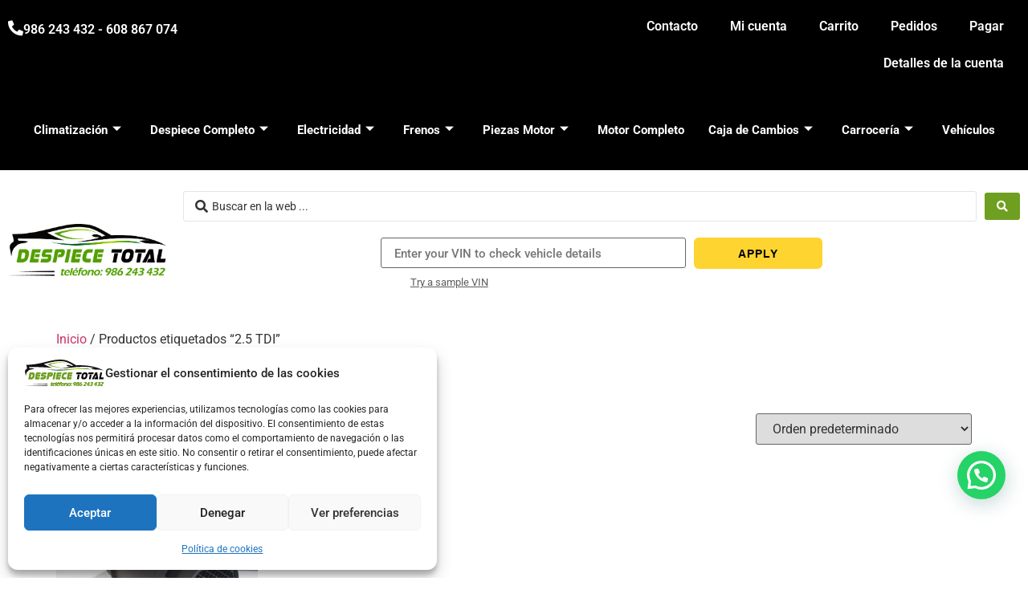

--- FILE ---
content_type: text/html; charset=UTF-8
request_url: https://despiecetotal.com/tag/2-5-tdi/
body_size: 46387
content:
<!doctype html>
<html lang="es">
<head>
	<meta charset="UTF-8">
	<meta name="viewport" content="width=device-width, initial-scale=1">
	<link rel="profile" href="https://gmpg.org/xfn/11">
	<meta name='robots' content='index, follow, max-image-preview:large, max-snippet:-1, max-video-preview:-1' />

	<!-- This site is optimized with the Yoast SEO plugin v26.5 - https://yoast.com/wordpress/plugins/seo/ -->
	<title>2.5 TDI archivos - Despiece Total</title>
	<link rel="canonical" href="https://despiecetotal.com/tag/2-5-tdi/" />
	<meta property="og:locale" content="es_ES" />
	<meta property="og:type" content="article" />
	<meta property="og:title" content="2.5 TDI archivos - Despiece Total" />
	<meta property="og:url" content="https://despiecetotal.com/tag/2-5-tdi/" />
	<meta property="og:site_name" content="Despiece Total" />
	<meta name="twitter:card" content="summary_large_image" />
	<script type="application/ld+json" class="yoast-schema-graph">{"@context":"https://schema.org","@graph":[{"@type":"CollectionPage","@id":"https://despiecetotal.com/tag/2-5-tdi/","url":"https://despiecetotal.com/tag/2-5-tdi/","name":"2.5 TDI archivos - Despiece Total","isPartOf":{"@id":"https://despiecetotal.com/#website"},"primaryImageOfPage":{"@id":"https://despiecetotal.com/tag/2-5-tdi/#primaryimage"},"image":{"@id":"https://despiecetotal.com/tag/2-5-tdi/#primaryimage"},"thumbnailUrl":"https://despiecetotal.com/wp-content/uploads/2022/10/mini_20220831_100200.jpg","breadcrumb":{"@id":"https://despiecetotal.com/tag/2-5-tdi/#breadcrumb"},"inLanguage":"es"},{"@type":"ImageObject","inLanguage":"es","@id":"https://despiecetotal.com/tag/2-5-tdi/#primaryimage","url":"https://despiecetotal.com/wp-content/uploads/2022/10/mini_20220831_100200.jpg","contentUrl":"https://despiecetotal.com/wp-content/uploads/2022/10/mini_20220831_100200.jpg","width":800,"height":800},{"@type":"BreadcrumbList","@id":"https://despiecetotal.com/tag/2-5-tdi/#breadcrumb","itemListElement":[{"@type":"ListItem","position":1,"name":"Portada","item":"https://despiecetotal.com/"},{"@type":"ListItem","position":2,"name":"2.5 TDI"}]},{"@type":"WebSite","@id":"https://despiecetotal.com/#website","url":"https://despiecetotal.com/","name":"Despiece Total","description":"Tienda de recambios usados para el automóvil","publisher":{"@id":"https://despiecetotal.com/#organization"},"potentialAction":[{"@type":"SearchAction","target":{"@type":"EntryPoint","urlTemplate":"https://despiecetotal.com/?s={search_term_string}"},"query-input":{"@type":"PropertyValueSpecification","valueRequired":true,"valueName":"search_term_string"}}],"inLanguage":"es"},{"@type":"Organization","@id":"https://despiecetotal.com/#organization","name":"Despiece Total","url":"https://despiecetotal.com/","logo":{"@type":"ImageObject","inLanguage":"es","@id":"https://despiecetotal.com/#/schema/logo/image/","url":"https://despiecetotal.com/wp-content/uploads/2022/07/despiece-total1.svg","contentUrl":"https://despiecetotal.com/wp-content/uploads/2022/07/despiece-total1.svg","width":95,"height":31,"caption":"Despiece Total"},"image":{"@id":"https://despiecetotal.com/#/schema/logo/image/"}}]}</script>
	<!-- / Yoast SEO plugin. -->


<link rel='dns-prefetch' href='//www.googletagmanager.com' />
<link rel='dns-prefetch' href='//cdn.jsdelivr.net' />
<link rel='dns-prefetch' href='//code.tidio.co' />
<link rel="alternate" type="application/rss+xml" title="Despiece Total &raquo; Feed" href="https://despiecetotal.com/feed/" />
<link rel="alternate" type="application/rss+xml" title="Despiece Total &raquo; Feed de los comentarios" href="https://despiecetotal.com/comments/feed/" />
<link rel="alternate" type="application/rss+xml" title="Despiece Total &raquo; 2.5 TDI Etiqueta Feed" href="https://despiecetotal.com/tag/2-5-tdi/feed/" />
<style>@media screen and (max-width: 650px) {body {padding-bottom:60px;}}</style><style id='wp-img-auto-sizes-contain-inline-css'>
img:is([sizes=auto i],[sizes^="auto," i]){contain-intrinsic-size:3000px 1500px}
/*# sourceURL=wp-img-auto-sizes-contain-inline-css */
</style>
<style id='wp-emoji-styles-inline-css'>

	img.wp-smiley, img.emoji {
		display: inline !important;
		border: none !important;
		box-shadow: none !important;
		height: 1em !important;
		width: 1em !important;
		margin: 0 0.07em !important;
		vertical-align: -0.1em !important;
		background: none !important;
		padding: 0 !important;
	}
/*# sourceURL=wp-emoji-styles-inline-css */
</style>
<link rel='stylesheet' id='wp-block-library-css' href='https://despiecetotal.com/wp-includes/css/dist/block-library/style.min.css?ver=6.9' media='all' />
<link rel='stylesheet' id='wc-blocks-style-css' href='https://despiecetotal.com/wp-content/plugins/woocommerce/assets/client/blocks/wc-blocks.css?ver=wc-10.3.5' media='all' />
<style id='global-styles-inline-css'>
:root{--wp--preset--aspect-ratio--square: 1;--wp--preset--aspect-ratio--4-3: 4/3;--wp--preset--aspect-ratio--3-4: 3/4;--wp--preset--aspect-ratio--3-2: 3/2;--wp--preset--aspect-ratio--2-3: 2/3;--wp--preset--aspect-ratio--16-9: 16/9;--wp--preset--aspect-ratio--9-16: 9/16;--wp--preset--color--black: #000000;--wp--preset--color--cyan-bluish-gray: #abb8c3;--wp--preset--color--white: #ffffff;--wp--preset--color--pale-pink: #f78da7;--wp--preset--color--vivid-red: #cf2e2e;--wp--preset--color--luminous-vivid-orange: #ff6900;--wp--preset--color--luminous-vivid-amber: #fcb900;--wp--preset--color--light-green-cyan: #7bdcb5;--wp--preset--color--vivid-green-cyan: #00d084;--wp--preset--color--pale-cyan-blue: #8ed1fc;--wp--preset--color--vivid-cyan-blue: #0693e3;--wp--preset--color--vivid-purple: #9b51e0;--wp--preset--gradient--vivid-cyan-blue-to-vivid-purple: linear-gradient(135deg,rgb(6,147,227) 0%,rgb(155,81,224) 100%);--wp--preset--gradient--light-green-cyan-to-vivid-green-cyan: linear-gradient(135deg,rgb(122,220,180) 0%,rgb(0,208,130) 100%);--wp--preset--gradient--luminous-vivid-amber-to-luminous-vivid-orange: linear-gradient(135deg,rgb(252,185,0) 0%,rgb(255,105,0) 100%);--wp--preset--gradient--luminous-vivid-orange-to-vivid-red: linear-gradient(135deg,rgb(255,105,0) 0%,rgb(207,46,46) 100%);--wp--preset--gradient--very-light-gray-to-cyan-bluish-gray: linear-gradient(135deg,rgb(238,238,238) 0%,rgb(169,184,195) 100%);--wp--preset--gradient--cool-to-warm-spectrum: linear-gradient(135deg,rgb(74,234,220) 0%,rgb(151,120,209) 20%,rgb(207,42,186) 40%,rgb(238,44,130) 60%,rgb(251,105,98) 80%,rgb(254,248,76) 100%);--wp--preset--gradient--blush-light-purple: linear-gradient(135deg,rgb(255,206,236) 0%,rgb(152,150,240) 100%);--wp--preset--gradient--blush-bordeaux: linear-gradient(135deg,rgb(254,205,165) 0%,rgb(254,45,45) 50%,rgb(107,0,62) 100%);--wp--preset--gradient--luminous-dusk: linear-gradient(135deg,rgb(255,203,112) 0%,rgb(199,81,192) 50%,rgb(65,88,208) 100%);--wp--preset--gradient--pale-ocean: linear-gradient(135deg,rgb(255,245,203) 0%,rgb(182,227,212) 50%,rgb(51,167,181) 100%);--wp--preset--gradient--electric-grass: linear-gradient(135deg,rgb(202,248,128) 0%,rgb(113,206,126) 100%);--wp--preset--gradient--midnight: linear-gradient(135deg,rgb(2,3,129) 0%,rgb(40,116,252) 100%);--wp--preset--font-size--small: 13px;--wp--preset--font-size--medium: 20px;--wp--preset--font-size--large: 36px;--wp--preset--font-size--x-large: 42px;--wp--preset--spacing--20: 0.44rem;--wp--preset--spacing--30: 0.67rem;--wp--preset--spacing--40: 1rem;--wp--preset--spacing--50: 1.5rem;--wp--preset--spacing--60: 2.25rem;--wp--preset--spacing--70: 3.38rem;--wp--preset--spacing--80: 5.06rem;--wp--preset--shadow--natural: 6px 6px 9px rgba(0, 0, 0, 0.2);--wp--preset--shadow--deep: 12px 12px 50px rgba(0, 0, 0, 0.4);--wp--preset--shadow--sharp: 6px 6px 0px rgba(0, 0, 0, 0.2);--wp--preset--shadow--outlined: 6px 6px 0px -3px rgb(255, 255, 255), 6px 6px rgb(0, 0, 0);--wp--preset--shadow--crisp: 6px 6px 0px rgb(0, 0, 0);}:root { --wp--style--global--content-size: 800px;--wp--style--global--wide-size: 1200px; }:where(body) { margin: 0; }.wp-site-blocks > .alignleft { float: left; margin-right: 2em; }.wp-site-blocks > .alignright { float: right; margin-left: 2em; }.wp-site-blocks > .aligncenter { justify-content: center; margin-left: auto; margin-right: auto; }:where(.wp-site-blocks) > * { margin-block-start: 24px; margin-block-end: 0; }:where(.wp-site-blocks) > :first-child { margin-block-start: 0; }:where(.wp-site-blocks) > :last-child { margin-block-end: 0; }:root { --wp--style--block-gap: 24px; }:root :where(.is-layout-flow) > :first-child{margin-block-start: 0;}:root :where(.is-layout-flow) > :last-child{margin-block-end: 0;}:root :where(.is-layout-flow) > *{margin-block-start: 24px;margin-block-end: 0;}:root :where(.is-layout-constrained) > :first-child{margin-block-start: 0;}:root :where(.is-layout-constrained) > :last-child{margin-block-end: 0;}:root :where(.is-layout-constrained) > *{margin-block-start: 24px;margin-block-end: 0;}:root :where(.is-layout-flex){gap: 24px;}:root :where(.is-layout-grid){gap: 24px;}.is-layout-flow > .alignleft{float: left;margin-inline-start: 0;margin-inline-end: 2em;}.is-layout-flow > .alignright{float: right;margin-inline-start: 2em;margin-inline-end: 0;}.is-layout-flow > .aligncenter{margin-left: auto !important;margin-right: auto !important;}.is-layout-constrained > .alignleft{float: left;margin-inline-start: 0;margin-inline-end: 2em;}.is-layout-constrained > .alignright{float: right;margin-inline-start: 2em;margin-inline-end: 0;}.is-layout-constrained > .aligncenter{margin-left: auto !important;margin-right: auto !important;}.is-layout-constrained > :where(:not(.alignleft):not(.alignright):not(.alignfull)){max-width: var(--wp--style--global--content-size);margin-left: auto !important;margin-right: auto !important;}.is-layout-constrained > .alignwide{max-width: var(--wp--style--global--wide-size);}body .is-layout-flex{display: flex;}.is-layout-flex{flex-wrap: wrap;align-items: center;}.is-layout-flex > :is(*, div){margin: 0;}body .is-layout-grid{display: grid;}.is-layout-grid > :is(*, div){margin: 0;}body{padding-top: 0px;padding-right: 0px;padding-bottom: 0px;padding-left: 0px;}a:where(:not(.wp-element-button)){text-decoration: underline;}:root :where(.wp-element-button, .wp-block-button__link){background-color: #32373c;border-width: 0;color: #fff;font-family: inherit;font-size: inherit;font-style: inherit;font-weight: inherit;letter-spacing: inherit;line-height: inherit;padding-top: calc(0.667em + 2px);padding-right: calc(1.333em + 2px);padding-bottom: calc(0.667em + 2px);padding-left: calc(1.333em + 2px);text-decoration: none;text-transform: inherit;}.has-black-color{color: var(--wp--preset--color--black) !important;}.has-cyan-bluish-gray-color{color: var(--wp--preset--color--cyan-bluish-gray) !important;}.has-white-color{color: var(--wp--preset--color--white) !important;}.has-pale-pink-color{color: var(--wp--preset--color--pale-pink) !important;}.has-vivid-red-color{color: var(--wp--preset--color--vivid-red) !important;}.has-luminous-vivid-orange-color{color: var(--wp--preset--color--luminous-vivid-orange) !important;}.has-luminous-vivid-amber-color{color: var(--wp--preset--color--luminous-vivid-amber) !important;}.has-light-green-cyan-color{color: var(--wp--preset--color--light-green-cyan) !important;}.has-vivid-green-cyan-color{color: var(--wp--preset--color--vivid-green-cyan) !important;}.has-pale-cyan-blue-color{color: var(--wp--preset--color--pale-cyan-blue) !important;}.has-vivid-cyan-blue-color{color: var(--wp--preset--color--vivid-cyan-blue) !important;}.has-vivid-purple-color{color: var(--wp--preset--color--vivid-purple) !important;}.has-black-background-color{background-color: var(--wp--preset--color--black) !important;}.has-cyan-bluish-gray-background-color{background-color: var(--wp--preset--color--cyan-bluish-gray) !important;}.has-white-background-color{background-color: var(--wp--preset--color--white) !important;}.has-pale-pink-background-color{background-color: var(--wp--preset--color--pale-pink) !important;}.has-vivid-red-background-color{background-color: var(--wp--preset--color--vivid-red) !important;}.has-luminous-vivid-orange-background-color{background-color: var(--wp--preset--color--luminous-vivid-orange) !important;}.has-luminous-vivid-amber-background-color{background-color: var(--wp--preset--color--luminous-vivid-amber) !important;}.has-light-green-cyan-background-color{background-color: var(--wp--preset--color--light-green-cyan) !important;}.has-vivid-green-cyan-background-color{background-color: var(--wp--preset--color--vivid-green-cyan) !important;}.has-pale-cyan-blue-background-color{background-color: var(--wp--preset--color--pale-cyan-blue) !important;}.has-vivid-cyan-blue-background-color{background-color: var(--wp--preset--color--vivid-cyan-blue) !important;}.has-vivid-purple-background-color{background-color: var(--wp--preset--color--vivid-purple) !important;}.has-black-border-color{border-color: var(--wp--preset--color--black) !important;}.has-cyan-bluish-gray-border-color{border-color: var(--wp--preset--color--cyan-bluish-gray) !important;}.has-white-border-color{border-color: var(--wp--preset--color--white) !important;}.has-pale-pink-border-color{border-color: var(--wp--preset--color--pale-pink) !important;}.has-vivid-red-border-color{border-color: var(--wp--preset--color--vivid-red) !important;}.has-luminous-vivid-orange-border-color{border-color: var(--wp--preset--color--luminous-vivid-orange) !important;}.has-luminous-vivid-amber-border-color{border-color: var(--wp--preset--color--luminous-vivid-amber) !important;}.has-light-green-cyan-border-color{border-color: var(--wp--preset--color--light-green-cyan) !important;}.has-vivid-green-cyan-border-color{border-color: var(--wp--preset--color--vivid-green-cyan) !important;}.has-pale-cyan-blue-border-color{border-color: var(--wp--preset--color--pale-cyan-blue) !important;}.has-vivid-cyan-blue-border-color{border-color: var(--wp--preset--color--vivid-cyan-blue) !important;}.has-vivid-purple-border-color{border-color: var(--wp--preset--color--vivid-purple) !important;}.has-vivid-cyan-blue-to-vivid-purple-gradient-background{background: var(--wp--preset--gradient--vivid-cyan-blue-to-vivid-purple) !important;}.has-light-green-cyan-to-vivid-green-cyan-gradient-background{background: var(--wp--preset--gradient--light-green-cyan-to-vivid-green-cyan) !important;}.has-luminous-vivid-amber-to-luminous-vivid-orange-gradient-background{background: var(--wp--preset--gradient--luminous-vivid-amber-to-luminous-vivid-orange) !important;}.has-luminous-vivid-orange-to-vivid-red-gradient-background{background: var(--wp--preset--gradient--luminous-vivid-orange-to-vivid-red) !important;}.has-very-light-gray-to-cyan-bluish-gray-gradient-background{background: var(--wp--preset--gradient--very-light-gray-to-cyan-bluish-gray) !important;}.has-cool-to-warm-spectrum-gradient-background{background: var(--wp--preset--gradient--cool-to-warm-spectrum) !important;}.has-blush-light-purple-gradient-background{background: var(--wp--preset--gradient--blush-light-purple) !important;}.has-blush-bordeaux-gradient-background{background: var(--wp--preset--gradient--blush-bordeaux) !important;}.has-luminous-dusk-gradient-background{background: var(--wp--preset--gradient--luminous-dusk) !important;}.has-pale-ocean-gradient-background{background: var(--wp--preset--gradient--pale-ocean) !important;}.has-electric-grass-gradient-background{background: var(--wp--preset--gradient--electric-grass) !important;}.has-midnight-gradient-background{background: var(--wp--preset--gradient--midnight) !important;}.has-small-font-size{font-size: var(--wp--preset--font-size--small) !important;}.has-medium-font-size{font-size: var(--wp--preset--font-size--medium) !important;}.has-large-font-size{font-size: var(--wp--preset--font-size--large) !important;}.has-x-large-font-size{font-size: var(--wp--preset--font-size--x-large) !important;}
/*# sourceURL=global-styles-inline-css */
</style>

<link rel='stylesheet' id='acf-for-woocommerce-css' href='https://despiecetotal.com/wp-content/plugins/acf-for-woocommerce/public/css/acf-for-woocommerce-public.css?ver=1.0.0' media='all' />
<link rel='stylesheet' id='builder-css' href='https://despiecetotal.com/wp-content/plugins/acf-for-woocommerce/public/css/style-builder.css?ver=1.0.0' media='all' />
<link rel='stylesheet' id='boostrap-css' href='https://despiecetotal.com/wp-content/plugins/acf-for-woocommerce/public/css/_grid.css?ver=1.0.0' media='all' />
<link rel='stylesheet' id='antd-css' href='https://despiecetotal.com/wp-content/plugins/acf-for-woocommerce/public/css/vue-ant.css?ver=1.0.0' media='all' />
<link rel='stylesheet' id='buttons-css' href='https://despiecetotal.com/wp-includes/css/buttons.min.css?ver=6.9' media='all' />
<link rel='stylesheet' id='dashicons-css' href='https://despiecetotal.com/wp-includes/css/dashicons.min.css?ver=6.9' media='all' />
<link rel='stylesheet' id='mediaelement-css' href='https://despiecetotal.com/wp-includes/js/mediaelement/mediaelementplayer-legacy.min.css?ver=4.2.17' media='all' />
<link rel='stylesheet' id='wp-mediaelement-css' href='https://despiecetotal.com/wp-includes/js/mediaelement/wp-mediaelement.min.css?ver=6.9' media='all' />
<link rel='stylesheet' id='media-views-css' href='https://despiecetotal.com/wp-includes/css/media-views.min.css?ver=6.9' media='all' />
<link rel='stylesheet' id='imgareaselect-css' href='https://despiecetotal.com/wp-includes/js/imgareaselect/imgareaselect.css?ver=0.9.8' media='all' />
<link rel='stylesheet' id='lightcase.css-css' href='https://despiecetotal.com/wp-content/plugins/paytpv-for-woocommerce/css/lightcase.css?ver=6.9' media='all' />
<link rel='stylesheet' id='paytpv.css-css' href='https://despiecetotal.com/wp-content/plugins/paytpv-for-woocommerce/css/paytpv.css?ver=6.9' media='all' />
<link rel='stylesheet' id='woocommerce-pdf-catalog-css' href='https://despiecetotal.com/wp-content/plugins/woocommerce-pdf-catalog/public/css/woocommerce-pdf-catalog-public.css?ver=1.16.7' media='all' />
<link rel='stylesheet' id='font-awesome-css' href='https://despiecetotal.com/wp-content/plugins/elementor/assets/lib/font-awesome/css/font-awesome.min.css?ver=4.7.0' media='all' />
<link rel='stylesheet' id='woocommerce-layout-css' href='https://despiecetotal.com/wp-content/plugins/woocommerce/assets/css/woocommerce-layout.css?ver=10.3.5' media='all' />
<link rel='stylesheet' id='woocommerce-smallscreen-css' href='https://despiecetotal.com/wp-content/plugins/woocommerce/assets/css/woocommerce-smallscreen.css?ver=10.3.5' media='only screen and (max-width: 768px)' />
<link rel='stylesheet' id='woocommerce-general-css' href='https://despiecetotal.com/wp-content/plugins/woocommerce/assets/css/woocommerce.css?ver=10.3.5' media='all' />
<style id='woocommerce-inline-inline-css'>
.woocommerce form .form-row .required { visibility: visible; }
/*# sourceURL=woocommerce-inline-inline-css */
</style>
<link rel='stylesheet' id='cmplz-general-css' href='https://despiecetotal.com/wp-content/plugins/complianz-gdpr/assets/css/cookieblocker.min.css?ver=1764702037' media='all' />
<link rel='stylesheet' id='motors_vindecoder_my_plugin_style-css' href='https://despiecetotal.com/wp-content/plugins/motors-vin-decoder//assets/css/vin-decoder.css?ver=6.9' media='all' />
<link rel='stylesheet' id='vin_service_style-css' href='https://despiecetotal.com/wp-content/plugins/motors-vin-decoder//assets/css/service-icons.css?ver=6.9' media='all' />
<link rel='stylesheet' id='vin_stm_stm_icon_style-css' href='https://despiecetotal.com/wp-content/plugins/motors-vin-decoder//assets/css/stm-icon.css?ver=6.9' media='all' />
<link rel='stylesheet' id='vin_stm_icons_style-css' href='https://despiecetotal.com/wp-content/plugins/motors-vin-decoder//assets/css/icons.css?ver=6.9' media='all' />
<link rel='stylesheet' id='brands-styles-css' href='https://despiecetotal.com/wp-content/plugins/woocommerce/assets/css/brands.css?ver=10.3.5' media='all' />
<link rel='stylesheet' id='hello-elementor-css' href='https://despiecetotal.com/wp-content/themes/hello-elementor/assets/css/reset.css?ver=3.4.5' media='all' />
<link rel='stylesheet' id='hello-elementor-theme-style-css' href='https://despiecetotal.com/wp-content/themes/hello-elementor/assets/css/theme.css?ver=3.4.5' media='all' />
<link rel='stylesheet' id='hello-elementor-header-footer-css' href='https://despiecetotal.com/wp-content/themes/hello-elementor/assets/css/header-footer.css?ver=3.4.5' media='all' />
<link rel='stylesheet' id='elementor-frontend-css' href='https://despiecetotal.com/wp-content/plugins/elementor/assets/css/frontend.min.css?ver=3.33.2' media='all' />
<link rel='stylesheet' id='elementor-post-77692-css' href='https://despiecetotal.com/wp-content/uploads/elementor/css/post-77692.css?ver=1765686997' media='all' />
<link rel='stylesheet' id='widget-icon-box-css' href='https://despiecetotal.com/wp-content/plugins/elementor/assets/css/widget-icon-box.min.css?ver=3.33.2' media='all' />
<link rel='stylesheet' id='widget-nav-menu-css' href='https://despiecetotal.com/wp-content/plugins/elementor-pro/assets/css/widget-nav-menu.min.css?ver=3.33.1' media='all' />
<link rel='stylesheet' id='widget-image-css' href='https://despiecetotal.com/wp-content/plugins/elementor/assets/css/widget-image.min.css?ver=3.33.2' media='all' />
<link rel='stylesheet' id='widget-heading-css' href='https://despiecetotal.com/wp-content/plugins/elementor/assets/css/widget-heading.min.css?ver=3.33.2' media='all' />
<link rel='stylesheet' id='elementor-icons-css' href='https://despiecetotal.com/wp-content/plugins/elementor/assets/lib/eicons/css/elementor-icons.min.css?ver=5.44.0' media='all' />
<link rel='stylesheet' id='wpforms-classic-full-css' href='https://despiecetotal.com/wp-content/plugins/wpforms-lite/assets/css/frontend/classic/wpforms-full.min.css?ver=1.9.8.4' media='all' />
<link rel='stylesheet' id='font-awesome-5-all-css' href='https://despiecetotal.com/wp-content/plugins/elementor/assets/lib/font-awesome/css/all.min.css?ver=3.33.2' media='all' />
<link rel='stylesheet' id='font-awesome-4-shim-css' href='https://despiecetotal.com/wp-content/plugins/elementor/assets/lib/font-awesome/css/v4-shims.min.css?ver=3.33.2' media='all' />
<link rel='stylesheet' id='pp-extensions-css' href='https://despiecetotal.com/wp-content/plugins/powerpack-elements/assets/css/min/extensions.min.css?ver=2.11.6' media='all' />
<link rel='stylesheet' id='pp-tooltip-css' href='https://despiecetotal.com/wp-content/plugins/powerpack-elements/assets/css/min/tooltip.min.css?ver=2.11.6' media='all' />
<link rel='stylesheet' id='elementor-post-7-css' href='https://despiecetotal.com/wp-content/uploads/elementor/css/post-7.css?ver=1765686997' media='all' />
<link rel='stylesheet' id='elementor-post-42-css' href='https://despiecetotal.com/wp-content/uploads/elementor/css/post-42.css?ver=1765686997' media='all' />
<link rel='stylesheet' id='jquery-chosen-css' href='https://despiecetotal.com/wp-content/plugins/jet-search/assets/lib/chosen/chosen.min.css?ver=1.8.7' media='all' />
<link rel='stylesheet' id='jet-search-css' href='https://despiecetotal.com/wp-content/plugins/jet-search/assets/css/jet-search.css?ver=3.5.15' media='all' />
<link rel='stylesheet' id='ekit-widget-styles-css' href='https://despiecetotal.com/wp-content/plugins/elementskit-lite/widgets/init/assets/css/widget-styles.css?ver=3.7.6' media='all' />
<link rel='stylesheet' id='ekit-widget-styles-pro-css' href='https://despiecetotal.com/wp-content/plugins/elementskit/widgets/init/assets/css/widget-styles-pro.css?ver=4.1.2' media='all' />
<link rel='stylesheet' id='ekit-responsive-css' href='https://despiecetotal.com/wp-content/plugins/elementskit-lite/widgets/init/assets/css/responsive.css?ver=3.7.6' media='all' />
<link rel='stylesheet' id='call-now-button-modern-style-css' href='https://despiecetotal.com/wp-content/plugins/call-now-button/resources/style/modern.css?ver=1.5.5' media='all' />
<link rel='stylesheet' id='elementor-gf-local-roboto-css' href='https://despiecetotal.com/wp-content/uploads/elementor/google-fonts/css/roboto.css?ver=1743102861' media='all' />
<link rel='stylesheet' id='elementor-gf-local-robotoslab-css' href='https://despiecetotal.com/wp-content/uploads/elementor/google-fonts/css/robotoslab.css?ver=1743102863' media='all' />
<link rel='stylesheet' id='elementor-icons-shared-0-css' href='https://despiecetotal.com/wp-content/plugins/elementor/assets/lib/font-awesome/css/fontawesome.min.css?ver=5.15.3' media='all' />
<link rel='stylesheet' id='elementor-icons-fa-solid-css' href='https://despiecetotal.com/wp-content/plugins/elementor/assets/lib/font-awesome/css/solid.min.css?ver=5.15.3' media='all' />
<link rel='stylesheet' id='elementor-icons-ekiticons-css' href='https://despiecetotal.com/wp-content/plugins/elementskit-lite/modules/elementskit-icon-pack/assets/css/ekiticons.css?ver=3.7.6' media='all' />
<script id="woocommerce-google-analytics-integration-gtag-js-after">
/* Google Analytics for WooCommerce (gtag.js) */
					window.dataLayer = window.dataLayer || [];
					function gtag(){dataLayer.push(arguments);}
					// Set up default consent state.
					for ( const mode of [{"analytics_storage":"denied","ad_storage":"denied","ad_user_data":"denied","ad_personalization":"denied","region":["AT","BE","BG","HR","CY","CZ","DK","EE","FI","FR","DE","GR","HU","IS","IE","IT","LV","LI","LT","LU","MT","NL","NO","PL","PT","RO","SK","SI","ES","SE","GB","CH"]}] || [] ) {
						gtag( "consent", "default", { "wait_for_update": 500, ...mode } );
					}
					gtag("js", new Date());
					gtag("set", "developer_id.dOGY3NW", true);
					gtag("config", "G-LTE31QS7W7", {"track_404":true,"allow_google_signals":true,"logged_in":false,"linker":{"domains":[],"allow_incoming":false},"custom_map":{"dimension1":"logged_in"}});
//# sourceURL=woocommerce-google-analytics-integration-gtag-js-after
</script>
<script id="jquery-core-js-extra">
var pp = {"ajax_url":"https://despiecetotal.com/wp-admin/admin-ajax.php"};
//# sourceURL=jquery-core-js-extra
</script>
<script src="https://despiecetotal.com/wp-includes/js/jquery/jquery.min.js?ver=3.7.1" id="jquery-core-js"></script>
<script src="https://despiecetotal.com/wp-includes/js/jquery/jquery-migrate.min.js?ver=3.4.1" id="jquery-migrate-js"></script>
<script src="https://despiecetotal.com/wp-content/plugins/acf-for-woocommerce/public/js/moment.min.js?ver=1.0.0" id="moment-js-js"></script>
<script src="https://despiecetotal.com/wp-content/plugins/acf-for-woocommerce/public/js/vue.js?ver=1.0.0" id="vue-js-js"></script>
<script src="https://cdn.jsdelivr.net/npm/ant-design-vue@1.3.5/dist/antd.min.js?ver=6.9" id="antd-js-js"></script>
<script src="https://despiecetotal.com/wp-content/plugins/acf-for-woocommerce/public/js/acf-for-woocommerce-public.js?ver=1.0.0" id="render-js-js"></script>
<script id="utils-js-extra">
var userSettings = {"url":"/","uid":"0","time":"1765687416","secure":"1"};
//# sourceURL=utils-js-extra
</script>
<script src="https://despiecetotal.com/wp-includes/js/utils.min.js?ver=6.9" id="utils-js"></script>
<script src="https://despiecetotal.com/wp-includes/js/plupload/moxie.min.js?ver=1.3.5.1" id="moxiejs-js"></script>
<script src="https://despiecetotal.com/wp-includes/js/plupload/plupload.min.js?ver=2.1.9" id="plupload-js"></script>
<script src="https://despiecetotal.com/wp-content/plugins/paytpv-for-woocommerce/js/paytpv.js?ver=5.41" id="paytpv.js-js"></script>
<script src="https://despiecetotal.com/wp-content/plugins/paytpv-for-woocommerce/js/lightcase.js?ver=5.41" id="lightcase.js-js"></script>
<script id="wk-tag-manager-script-js-after">
function shouldTrack(){
var trackLoggedIn = false;
var loggedIn = false;
if(!loggedIn){
return true;
} else if( trackLoggedIn ) {
return true;
}
return false;
}
function hasWKGoogleAnalyticsCookie() {
return (new RegExp('wp_wk_ga_untrack_' + document.location.hostname)).test(document.cookie);
}
if (!hasWKGoogleAnalyticsCookie() && shouldTrack()) {
//Google Tag Manager
(function (w, d, s, l, i) {
w[l] = w[l] || [];
w[l].push({
'gtm.start':
new Date().getTime(), event: 'gtm.js'
});
var f = d.getElementsByTagName(s)[0],
j = d.createElement(s), dl = l != 'dataLayer' ? '&l=' + l : '';
j.async = true;
j.src =
'https://www.googletagmanager.com/gtm.js?id=' + i + dl;
f.parentNode.insertBefore(j, f);
})(window, document, 'script', 'dataLayer', 'GTM-KMN2NQ2');
}

//# sourceURL=wk-tag-manager-script-js-after
</script>
<script src="https://despiecetotal.com/wp-content/plugins/woocommerce/assets/js/jquery-blockui/jquery.blockUI.min.js?ver=2.7.0-wc.10.3.5" id="wc-jquery-blockui-js" defer data-wp-strategy="defer"></script>
<script id="wc-add-to-cart-js-extra">
var wc_add_to_cart_params = {"ajax_url":"/wp-admin/admin-ajax.php","wc_ajax_url":"/?wc-ajax=%%endpoint%%","i18n_view_cart":"Ver carrito","cart_url":"https://despiecetotal.com/carrito/","is_cart":"","cart_redirect_after_add":"no"};
//# sourceURL=wc-add-to-cart-js-extra
</script>
<script src="https://despiecetotal.com/wp-content/plugins/woocommerce/assets/js/frontend/add-to-cart.min.js?ver=10.3.5" id="wc-add-to-cart-js" defer data-wp-strategy="defer"></script>
<script src="https://despiecetotal.com/wp-content/plugins/woocommerce/assets/js/js-cookie/js.cookie.min.js?ver=2.1.4-wc.10.3.5" id="wc-js-cookie-js" defer data-wp-strategy="defer"></script>
<script id="woocommerce-js-extra">
var woocommerce_params = {"ajax_url":"/wp-admin/admin-ajax.php","wc_ajax_url":"/?wc-ajax=%%endpoint%%","i18n_password_show":"Mostrar contrase\u00f1a","i18n_password_hide":"Ocultar contrase\u00f1a"};
//# sourceURL=woocommerce-js-extra
</script>
<script src="https://despiecetotal.com/wp-content/plugins/woocommerce/assets/js/frontend/woocommerce.min.js?ver=10.3.5" id="woocommerce-js" defer data-wp-strategy="defer"></script>
<script src="https://despiecetotal.com/wp-content/plugins/elementor/assets/lib/font-awesome/js/v4-shims.min.js?ver=3.33.2" id="font-awesome-4-shim-js"></script>
<link rel="EditURI" type="application/rsd+xml" title="RSD" href="https://despiecetotal.com/xmlrpc.php?rsd" />
<meta name="generator" content="WordPress 6.9" />
<meta name="generator" content="WooCommerce 10.3.5" />

<!-- This website runs the Product Feed PRO for WooCommerce by AdTribes.io plugin - version woocommercesea_option_installed_version -->
<meta name="ti-site-data" content="[base64]" />			<style>.cmplz-hidden {
					display: none !important;
				}</style>	<noscript><style>.woocommerce-product-gallery{ opacity: 1 !important; }</style></noscript>
	<meta name="generator" content="Elementor 3.33.2; features: additional_custom_breakpoints; settings: css_print_method-external, google_font-enabled, font_display-auto">
<script type="text/javascript">var elementskit_module_parallax_url = "https://despiecetotal.com/wp-content/plugins/elementskit/modules/parallax/";</script><link rel="preconnect" href="//code.tidio.co">			<style>
				.e-con.e-parent:nth-of-type(n+4):not(.e-lazyloaded):not(.e-no-lazyload),
				.e-con.e-parent:nth-of-type(n+4):not(.e-lazyloaded):not(.e-no-lazyload) * {
					background-image: none !important;
				}
				@media screen and (max-height: 1024px) {
					.e-con.e-parent:nth-of-type(n+3):not(.e-lazyloaded):not(.e-no-lazyload),
					.e-con.e-parent:nth-of-type(n+3):not(.e-lazyloaded):not(.e-no-lazyload) * {
						background-image: none !important;
					}
				}
				@media screen and (max-height: 640px) {
					.e-con.e-parent:nth-of-type(n+2):not(.e-lazyloaded):not(.e-no-lazyload),
					.e-con.e-parent:nth-of-type(n+2):not(.e-lazyloaded):not(.e-no-lazyload) * {
						background-image: none !important;
					}
				}
			</style>
			<link rel="icon" href="https://despiecetotal.com/wp-content/uploads/2022/07/despiece-total1.svg" sizes="32x32" />
<link rel="icon" href="https://despiecetotal.com/wp-content/uploads/2022/07/despiece-total1.svg" sizes="192x192" />
<link rel="apple-touch-icon" href="https://despiecetotal.com/wp-content/uploads/2022/07/despiece-total1.svg" />
<meta name="msapplication-TileImage" content="https://despiecetotal.com/wp-content/uploads/2022/07/despiece-total1.svg" />
		<style id="wp-custom-css">
			.joinchat {margin-bottom: 70px;}
.product-type-simple a.woocommerce-LoopProduct-link.woocommerce-loop-product__link h2.woocommerce-loop-product__title {color:#000000;}		</style>
		<link rel='stylesheet' id='elementor-post-26196-css' href='https://despiecetotal.com/wp-content/uploads/elementor/css/post-26196.css?ver=1765686998' media='all' />
<link rel='stylesheet' id='widget-icon-list-css' href='https://despiecetotal.com/wp-content/plugins/elementor/assets/css/widget-icon-list.min.css?ver=3.33.2' media='all' />
<link rel='stylesheet' id='elementor-post-26223-css' href='https://despiecetotal.com/wp-content/uploads/elementor/css/post-26223.css?ver=1765686998' media='all' />
<link rel='stylesheet' id='elementor-post-26175-css' href='https://despiecetotal.com/wp-content/uploads/elementor/css/post-26175.css?ver=1765686998' media='all' />
<link rel='stylesheet' id='elementor-post-26199-css' href='https://despiecetotal.com/wp-content/uploads/elementor/css/post-26199.css?ver=1765686998' media='all' />
<link rel='stylesheet' id='elementor-post-26212-css' href='https://despiecetotal.com/wp-content/uploads/elementor/css/post-26212.css?ver=1765686998' media='all' />
<link rel='stylesheet' id='elementor-post-26203-css' href='https://despiecetotal.com/wp-content/uploads/elementor/css/post-26203.css?ver=1765686998' media='all' />
<link rel='stylesheet' id='elementor-post-26207-css' href='https://despiecetotal.com/wp-content/uploads/elementor/css/post-26207.css?ver=1765686998' media='all' />
<link rel='stylesheet' id='joinchat-css' href='https://despiecetotal.com/wp-content/plugins/creame-whatsapp-me/public/css/joinchat-btn.min.css?ver=6.0.8' media='all' />
<style id='joinchat-inline-css'>
.joinchat{--ch:142;--cs:70%;--cl:49%;--bw:1}
/*# sourceURL=joinchat-inline-css */
</style>
<link rel='stylesheet' id='elementskit-reset-button-for-pro-form-css-css' href='https://despiecetotal.com/wp-content/plugins/elementskit/modules/pro-form-reset-button/assets/css/elementskit-reset-button.css?ver=4.1.2' media='all' />
</head>
<body class="archive tax-product_tag term-2-5-tdi term-12156 wp-custom-logo wp-embed-responsive wp-theme-hello-elementor theme-hello-elementor woocommerce woocommerce-page woocommerce-no-js hello-elementor-default elementor-default elementor-kit-77692">

<noscript>
    <iframe src="https://www.googletagmanager.com/ns.html?id=GTM-KMN2NQ2" height="0" width="0"
        style="display:none;visibility:hidden"></iframe>
</noscript>


<a class="skip-link screen-reader-text" href="#content">Ir al contenido</a>

		<header data-elementor-type="header" data-elementor-id="7" class="elementor elementor-7 elementor-location-header" data-elementor-post-type="elementor_library">
					<section class="elementor-section elementor-top-section elementor-element elementor-element-626a7c4 elementor-section-content-middle elementor-section-full_width elementor-hidden-mobile elementor-section-height-default elementor-section-height-default" data-id="626a7c4" data-element_type="section" data-settings="{&quot;background_background&quot;:&quot;classic&quot;}">
						<div class="elementor-container elementor-column-gap-default">
					<div class="elementor-column elementor-col-50 elementor-top-column elementor-element elementor-element-6831573" data-id="6831573" data-element_type="column">
			<div class="elementor-widget-wrap elementor-element-populated">
						<div class="elementor-element elementor-element-35b63ea elementor-position-left elementor-mobile-position-left elementor-view-default elementor-widget elementor-widget-icon-box" data-id="35b63ea" data-element_type="widget" data-settings="{&quot;ekit_we_effect_on&quot;:&quot;none&quot;}" data-widget_type="icon-box.default">
				<div class="elementor-widget-container">
							<div class="elementor-icon-box-wrapper">

						<div class="elementor-icon-box-icon">
				<span  class="elementor-icon">
				<i aria-hidden="true" class="fas fa-phone-alt"></i>				</span>
			</div>
			
						<div class="elementor-icon-box-content">

									<p class="elementor-icon-box-title">
						<span  >
							986 243 432 - 608 867 074						</span>
					</p>
				
				
			</div>
			
		</div>
						</div>
				</div>
					</div>
		</div>
				<div class="elementor-column elementor-col-50 elementor-top-column elementor-element elementor-element-3b6c664" data-id="3b6c664" data-element_type="column">
			<div class="elementor-widget-wrap elementor-element-populated">
						<div class="elementor-element elementor-element-b53fcec elementor-nav-menu__align-end elementor-nav-menu--dropdown-none elementor-widget elementor-widget-nav-menu" data-id="b53fcec" data-element_type="widget" data-settings="{&quot;layout&quot;:&quot;horizontal&quot;,&quot;submenu_icon&quot;:{&quot;value&quot;:&quot;&lt;i class=\&quot;fas fa-caret-down\&quot; aria-hidden=\&quot;true\&quot;&gt;&lt;\/i&gt;&quot;,&quot;library&quot;:&quot;fa-solid&quot;},&quot;ekit_we_effect_on&quot;:&quot;none&quot;}" data-widget_type="nav-menu.default">
				<div class="elementor-widget-container">
								<nav aria-label="Menu" class="elementor-nav-menu--main elementor-nav-menu__container elementor-nav-menu--layout-horizontal e--pointer-underline e--animation-fade">
				<ul id="menu-1-b53fcec" class="elementor-nav-menu"><li class="menu-item menu-item-type-post_type menu-item-object-page menu-item-26243"><a href="https://despiecetotal.com/contacto/" class="elementor-item">Contacto</a></li>
<li class="menu-item menu-item-type-post_type menu-item-object-page menu-item-26241"><a href="https://despiecetotal.com/mi-cuenta/" class="elementor-item">Mi cuenta</a></li>
<li class="menu-item menu-item-type-post_type menu-item-object-page menu-item-27"><a href="https://despiecetotal.com/carrito/" class="elementor-item">Carrito</a></li>
<li class="menu-item menu-item-type-custom menu-item-object-custom menu-item-26238"><a href="https://despiecetotal.com/mi-cuenta/orders/" class="elementor-item">Pedidos</a></li>
<li class="menu-item menu-item-type-post_type menu-item-object-page menu-item-26"><a href="https://despiecetotal.com/finalizar-compra/" class="elementor-item">Pagar</a></li>
<li class="menu-item menu-item-type-custom menu-item-object-custom menu-item-26239"><a href="https://despiecetotal.com/mi-cuenta/edit-account/" class="elementor-item">Detalles de la cuenta</a></li>
</ul>			</nav>
						<nav class="elementor-nav-menu--dropdown elementor-nav-menu__container" aria-hidden="true">
				<ul id="menu-2-b53fcec" class="elementor-nav-menu"><li class="menu-item menu-item-type-post_type menu-item-object-page menu-item-26243"><a href="https://despiecetotal.com/contacto/" class="elementor-item" tabindex="-1">Contacto</a></li>
<li class="menu-item menu-item-type-post_type menu-item-object-page menu-item-26241"><a href="https://despiecetotal.com/mi-cuenta/" class="elementor-item" tabindex="-1">Mi cuenta</a></li>
<li class="menu-item menu-item-type-post_type menu-item-object-page menu-item-27"><a href="https://despiecetotal.com/carrito/" class="elementor-item" tabindex="-1">Carrito</a></li>
<li class="menu-item menu-item-type-custom menu-item-object-custom menu-item-26238"><a href="https://despiecetotal.com/mi-cuenta/orders/" class="elementor-item" tabindex="-1">Pedidos</a></li>
<li class="menu-item menu-item-type-post_type menu-item-object-page menu-item-26"><a href="https://despiecetotal.com/finalizar-compra/" class="elementor-item" tabindex="-1">Pagar</a></li>
<li class="menu-item menu-item-type-custom menu-item-object-custom menu-item-26239"><a href="https://despiecetotal.com/mi-cuenta/edit-account/" class="elementor-item" tabindex="-1">Detalles de la cuenta</a></li>
</ul>			</nav>
						</div>
				</div>
					</div>
		</div>
					</div>
		</section>
				<section class="elementor-section elementor-top-section elementor-element elementor-element-0970c48 elementor-section-content-middle elementor-section-full_width elementor-hidden-mobile elementor-section-height-default elementor-section-height-default" data-id="0970c48" data-element_type="section" data-settings="{&quot;background_background&quot;:&quot;classic&quot;}">
						<div class="elementor-container elementor-column-gap-default">
					<div class="elementor-column elementor-col-100 elementor-top-column elementor-element elementor-element-48660b6" data-id="48660b6" data-element_type="column">
			<div class="elementor-widget-wrap elementor-element-populated">
						<div class="elementor-element elementor-element-7403efd elementor-widget elementor-widget-ekit-nav-menu" data-id="7403efd" data-element_type="widget" data-settings="{&quot;ekit_we_effect_on&quot;:&quot;none&quot;}" data-widget_type="ekit-nav-menu.default">
				<div class="elementor-widget-container">
							<nav class="ekit-wid-con ekit_menu_responsive_tablet" 
			data-hamburger-icon="" 
			data-hamburger-icon-type="icon" 
			data-responsive-breakpoint="1024">
			            <button class="elementskit-menu-hamburger elementskit-menu-toggler"  type="button" aria-label="hamburger-icon">
                                    <span class="elementskit-menu-hamburger-icon"></span><span class="elementskit-menu-hamburger-icon"></span><span class="elementskit-menu-hamburger-icon"></span>
                            </button>
            <div id="ekit-megamenu-menu-principal" class="elementskit-menu-container elementskit-menu-offcanvas-elements elementskit-navbar-nav-default ekit-nav-menu-one-page-no ekit-nav-dropdown-hover"><ul id="menu-menu-principal" class="elementskit-navbar-nav elementskit-menu-po-center submenu-click-on-icon"><li id="menu-item-26137" class="menu-item menu-item-type-custom menu-item-object-custom menu-item-26137 nav-item elementskit-dropdown-has top_position elementskit-dropdown-menu-full_width elementskit-megamenu-has" data-vertical-menu=""><a href="#" class="ekit-menu-nav-link">Climatización<i class="elementskit-submenu-indicator icon icon-arrow-point-to-down" aria-hidden="true"></i></a><div class="elementskit-megamenu-panel">		<div data-elementor-type="wp-post" data-elementor-id="26196" class="elementor elementor-26196" data-elementor-post-type="elementskit_content">
						<section class="elementor-section elementor-top-section elementor-element elementor-element-2423491 elementor-section-full_width elementor-section-height-default elementor-section-height-default" data-id="2423491" data-element_type="section" data-settings="{&quot;background_background&quot;:&quot;classic&quot;}">
						<div class="elementor-container elementor-column-gap-no">
					<div class="elementor-column elementor-col-100 elementor-top-column elementor-element elementor-element-7173b2e2" data-id="7173b2e2" data-element_type="column">
			<div class="elementor-widget-wrap elementor-element-populated">
						<section class="elementor-section elementor-inner-section elementor-element elementor-element-6895ea77 elementor-section-boxed elementor-section-height-default elementor-section-height-default" data-id="6895ea77" data-element_type="section">
						<div class="elementor-container elementor-column-gap-default">
					<div class="elementor-column elementor-col-25 elementor-inner-column elementor-element elementor-element-52c4a2b1" data-id="52c4a2b1" data-element_type="column">
			<div class="elementor-widget-wrap elementor-element-populated">
						<div class="elementor-element elementor-element-c3ab63e elementor-icon-list--layout-traditional elementor-list-item-link-full_width elementor-widget elementor-widget-icon-list" data-id="c3ab63e" data-element_type="widget" data-settings="{&quot;ekit_we_effect_on&quot;:&quot;none&quot;}" data-widget_type="icon-list.default">
				<div class="elementor-widget-container">
							<ul class="elementor-icon-list-items">
							<li class="elementor-icon-list-item">
											<a href="https://despiecetotal.com/cat/climatizacion/compresor-ac/">

												<span class="elementor-icon-list-icon">
							<i aria-hidden="true" class="fas fa-bacon"></i>						</span>
										<span class="elementor-icon-list-text">Compresor AC</span>
											</a>
									</li>
						</ul>
						</div>
				</div>
					</div>
		</div>
				<div class="elementor-column elementor-col-25 elementor-inner-column elementor-element elementor-element-367ecf26" data-id="367ecf26" data-element_type="column">
			<div class="elementor-widget-wrap">
							</div>
		</div>
				<div class="elementor-column elementor-col-25 elementor-inner-column elementor-element elementor-element-e706619" data-id="e706619" data-element_type="column">
			<div class="elementor-widget-wrap">
							</div>
		</div>
				<div class="elementor-column elementor-col-25 elementor-inner-column elementor-element elementor-element-452c6976" data-id="452c6976" data-element_type="column">
			<div class="elementor-widget-wrap">
							</div>
		</div>
					</div>
		</section>
					</div>
		</div>
					</div>
		</section>
				</div>
		</div></li>
<li id="menu-item-26138" class="menu-item menu-item-type-custom menu-item-object-custom menu-item-26138 nav-item elementskit-dropdown-has top_position elementskit-dropdown-menu-full_width elementskit-megamenu-has elementskit-mobile-builder-content" data-vertical-menu=""><a href="https://despiecetotal.com/cat/despiece-completo/" class="ekit-menu-nav-link">Despiece Completo<i class="elementskit-submenu-indicator icon icon-arrow-point-to-down" aria-hidden="true"></i></a><div class="elementskit-megamenu-panel">		<div data-elementor-type="wp-post" data-elementor-id="26223" class="elementor elementor-26223" data-elementor-post-type="elementskit_content">
						<section class="elementor-section elementor-top-section elementor-element elementor-element-78aefa29 elementor-section-full_width elementor-section-height-default elementor-section-height-default" data-id="78aefa29" data-element_type="section" data-settings="{&quot;background_background&quot;:&quot;classic&quot;}">
						<div class="elementor-container elementor-column-gap-no">
					<div class="elementor-column elementor-col-100 elementor-top-column elementor-element elementor-element-6a03f648" data-id="6a03f648" data-element_type="column">
			<div class="elementor-widget-wrap elementor-element-populated">
						<section class="elementor-section elementor-inner-section elementor-element elementor-element-5e5765a6 elementor-section-boxed elementor-section-height-default elementor-section-height-default" data-id="5e5765a6" data-element_type="section">
						<div class="elementor-container elementor-column-gap-default">
					<div class="elementor-column elementor-col-33 elementor-inner-column elementor-element elementor-element-d81a8e2" data-id="d81a8e2" data-element_type="column">
			<div class="elementor-widget-wrap elementor-element-populated">
						<div class="elementor-element elementor-element-5c8c90e elementor-icon-list--layout-traditional elementor-list-item-link-full_width elementor-widget elementor-widget-icon-list" data-id="5c8c90e" data-element_type="widget" data-settings="{&quot;ekit_we_effect_on&quot;:&quot;none&quot;}" data-widget_type="icon-list.default">
				<div class="elementor-widget-container">
							<ul class="elementor-icon-list-items">
							<li class="elementor-icon-list-item">
											<a href="https://despiecetotal.com/audi-seat-skoda-volkswagen/">

												<span class="elementor-icon-list-icon">
							<i aria-hidden="true" class="fas fa-bacon"></i>						</span>
										<span class="elementor-icon-list-text">Audi</span>
											</a>
									</li>
								<li class="elementor-icon-list-item">
											<a href="https://despiecetotal.com/alfa-romeo-fiat/">

												<span class="elementor-icon-list-icon">
							<i aria-hidden="true" class="fas fa-bacon"></i>						</span>
										<span class="elementor-icon-list-text">Alfa Romeo</span>
											</a>
									</li>
								<li class="elementor-icon-list-item">
											<a href="https://despiecetotal.com/bmw-mini/">

												<span class="elementor-icon-list-icon">
							<i aria-hidden="true" class="fas fa-bacon"></i>						</span>
										<span class="elementor-icon-list-text">BMW</span>
											</a>
									</li>
								<li class="elementor-icon-list-item">
											<a href="https://despiecetotal.com/chevrolet/">

												<span class="elementor-icon-list-icon">
							<i aria-hidden="true" class="fas fa-bacon"></i>						</span>
										<span class="elementor-icon-list-text">Chevrolet</span>
											</a>
									</li>
								<li class="elementor-icon-list-item">
											<a href="https://despiecetotal.com/citroen-peugeot/">

												<span class="elementor-icon-list-icon">
							<i aria-hidden="true" class="fas fa-bacon"></i>						</span>
										<span class="elementor-icon-list-text">Citroen</span>
											</a>
									</li>
								<li class="elementor-icon-list-item">
											<a href="https://despiecetotal.com/dacia-renault/">

												<span class="elementor-icon-list-icon">
							<i aria-hidden="true" class="fas fa-bacon"></i>						</span>
										<span class="elementor-icon-list-text">Dacia</span>
											</a>
									</li>
								<li class="elementor-icon-list-item">
											<a href="https://despiecetotal.com/alfa-romeo-fiat/">

												<span class="elementor-icon-list-icon">
							<i aria-hidden="true" class="fas fa-bacon"></i>						</span>
										<span class="elementor-icon-list-text">Fiat</span>
											</a>
									</li>
								<li class="elementor-icon-list-item">
											<a href="https://despiecetotal.com/ford/">

												<span class="elementor-icon-list-icon">
							<i aria-hidden="true" class="fas fa-bacon"></i>						</span>
										<span class="elementor-icon-list-text">Ford</span>
											</a>
									</li>
						</ul>
						</div>
				</div>
					</div>
		</div>
				<div class="elementor-column elementor-col-33 elementor-inner-column elementor-element elementor-element-74fabea" data-id="74fabea" data-element_type="column">
			<div class="elementor-widget-wrap elementor-element-populated">
						<div class="elementor-element elementor-element-901453b elementor-icon-list--layout-traditional elementor-list-item-link-full_width elementor-widget elementor-widget-icon-list" data-id="901453b" data-element_type="widget" data-settings="{&quot;ekit_we_effect_on&quot;:&quot;none&quot;}" data-widget_type="icon-list.default">
				<div class="elementor-widget-container">
							<ul class="elementor-icon-list-items">
							<li class="elementor-icon-list-item">
											<a href="https://despiecetotal.com/hyundai-kia/">

												<span class="elementor-icon-list-icon">
							<i aria-hidden="true" class="fas fa-bacon"></i>						</span>
										<span class="elementor-icon-list-text">Hyundai</span>
											</a>
									</li>
								<li class="elementor-icon-list-item">
											<a href="https://despiecetotal.com/iveco/">

												<span class="elementor-icon-list-icon">
							<i aria-hidden="true" class="fas fa-bacon"></i>						</span>
										<span class="elementor-icon-list-text">Iveco</span>
											</a>
									</li>
								<li class="elementor-icon-list-item">
											<a href="https://despiecetotal.com/jaguar/">

												<span class="elementor-icon-list-icon">
							<i aria-hidden="true" class="fas fa-bacon"></i>						</span>
										<span class="elementor-icon-list-text">Jaguar</span>
											</a>
									</li>
								<li class="elementor-icon-list-item">
											<a href="https://despiecetotal.com/hyundai-kia/">

												<span class="elementor-icon-list-icon">
							<i aria-hidden="true" class="fas fa-bacon"></i>						</span>
										<span class="elementor-icon-list-text">Kia</span>
											</a>
									</li>
								<li class="elementor-icon-list-item">
											<a href="https://despiecetotal.com/land-rover/">

												<span class="elementor-icon-list-icon">
							<i aria-hidden="true" class="fas fa-bacon"></i>						</span>
										<span class="elementor-icon-list-text">Land Rover</span>
											</a>
									</li>
								<li class="elementor-icon-list-item">
											<a href="https://despiecetotal.com/lexus-nissan-toyota/">

												<span class="elementor-icon-list-icon">
							<i aria-hidden="true" class="fas fa-bacon"></i>						</span>
										<span class="elementor-icon-list-text">Lexus</span>
											</a>
									</li>
								<li class="elementor-icon-list-item">
											<a href="https://despiecetotal.com/mercedes/">

												<span class="elementor-icon-list-icon">
							<i aria-hidden="true" class="fas fa-bacon"></i>						</span>
										<span class="elementor-icon-list-text">Mercedes</span>
											</a>
									</li>
								<li class="elementor-icon-list-item">
											<a href="https://despiecetotal.com/bmw-mini/">

												<span class="elementor-icon-list-icon">
							<i aria-hidden="true" class="fas fa-bacon"></i>						</span>
										<span class="elementor-icon-list-text">Mini</span>
											</a>
									</li>
						</ul>
						</div>
				</div>
					</div>
		</div>
				<div class="elementor-column elementor-col-33 elementor-inner-column elementor-element elementor-element-abfda76" data-id="abfda76" data-element_type="column">
			<div class="elementor-widget-wrap elementor-element-populated">
						<div class="elementor-element elementor-element-3868d6b elementor-icon-list--layout-traditional elementor-list-item-link-full_width elementor-widget elementor-widget-icon-list" data-id="3868d6b" data-element_type="widget" data-settings="{&quot;ekit_we_effect_on&quot;:&quot;none&quot;}" data-widget_type="icon-list.default">
				<div class="elementor-widget-container">
							<ul class="elementor-icon-list-items">
							<li class="elementor-icon-list-item">
											<a href="https://despiecetotal.com/lexus-nissan-toyota/">

												<span class="elementor-icon-list-icon">
							<i aria-hidden="true" class="fas fa-bacon"></i>						</span>
										<span class="elementor-icon-list-text">Nissan</span>
											</a>
									</li>
								<li class="elementor-icon-list-item">
											<a href="https://despiecetotal.com/opel/">

												<span class="elementor-icon-list-icon">
							<i aria-hidden="true" class="fas fa-bacon"></i>						</span>
										<span class="elementor-icon-list-text">Opel</span>
											</a>
									</li>
								<li class="elementor-icon-list-item">
											<a href="https://despiecetotal.com/citroen-peugeot/">

												<span class="elementor-icon-list-icon">
							<i aria-hidden="true" class="fas fa-bacon"></i>						</span>
										<span class="elementor-icon-list-text">Peugeot</span>
											</a>
									</li>
								<li class="elementor-icon-list-item">
											<a href="https://despiecetotal.com/dacia-renault/">

												<span class="elementor-icon-list-icon">
							<i aria-hidden="true" class="fas fa-bacon"></i>						</span>
										<span class="elementor-icon-list-text">Renault</span>
											</a>
									</li>
								<li class="elementor-icon-list-item">
											<a href="https://despiecetotal.com/audi-seat-skoda-volkswagen/">

												<span class="elementor-icon-list-icon">
							<i aria-hidden="true" class="fas fa-bacon"></i>						</span>
										<span class="elementor-icon-list-text">Seat</span>
											</a>
									</li>
								<li class="elementor-icon-list-item">
											<a href="https://despiecetotal.com/audi-seat-skoda-volkswagen/">

												<span class="elementor-icon-list-icon">
							<i aria-hidden="true" class="fas fa-bacon"></i>						</span>
										<span class="elementor-icon-list-text">Skoda</span>
											</a>
									</li>
								<li class="elementor-icon-list-item">
											<a href="https://despiecetotal.com/lexus-nissan-toyota/">

												<span class="elementor-icon-list-icon">
							<i aria-hidden="true" class="fas fa-bacon"></i>						</span>
										<span class="elementor-icon-list-text">Toyota</span>
											</a>
									</li>
								<li class="elementor-icon-list-item">
											<a href="https://despiecetotal.com/audi-seat-skoda-volkswagen/">

												<span class="elementor-icon-list-icon">
							<i aria-hidden="true" class="fas fa-bacon"></i>						</span>
										<span class="elementor-icon-list-text">Volkswagen</span>
											</a>
									</li>
								<li class="elementor-icon-list-item">
											<a href="https://despiecetotal.com/volvo/">

												<span class="elementor-icon-list-icon">
							<i aria-hidden="true" class="fas fa-bacon"></i>						</span>
										<span class="elementor-icon-list-text">Volvo</span>
											</a>
									</li>
						</ul>
						</div>
				</div>
					</div>
		</div>
					</div>
		</section>
					</div>
		</div>
					</div>
		</section>
				</div>
		</div></li>
<li id="menu-item-26139" class="menu-item menu-item-type-custom menu-item-object-custom menu-item-26139 nav-item elementskit-dropdown-has top_position elementskit-dropdown-menu-full_width elementskit-megamenu-has" data-vertical-menu=""><a href="https://despiecetotal.com/cat/electricidad/" class="ekit-menu-nav-link">Electricidad<i class="elementskit-submenu-indicator icon icon-arrow-point-to-down" aria-hidden="true"></i></a><div class="elementskit-megamenu-panel">		<div data-elementor-type="wp-post" data-elementor-id="26175" class="elementor elementor-26175" data-elementor-post-type="elementskit_content">
						<section class="elementor-section elementor-top-section elementor-element elementor-element-37392cd8 elementor-section-full_width elementor-section-height-default elementor-section-height-default" data-id="37392cd8" data-element_type="section" data-settings="{&quot;background_background&quot;:&quot;classic&quot;}">
						<div class="elementor-container elementor-column-gap-no">
					<div class="elementor-column elementor-col-100 elementor-top-column elementor-element elementor-element-41b8c76f" data-id="41b8c76f" data-element_type="column">
			<div class="elementor-widget-wrap elementor-element-populated">
						<section class="elementor-section elementor-inner-section elementor-element elementor-element-3d41403b elementor-section-boxed elementor-section-height-default elementor-section-height-default" data-id="3d41403b" data-element_type="section">
						<div class="elementor-container elementor-column-gap-default">
					<div class="elementor-column elementor-col-25 elementor-inner-column elementor-element elementor-element-774b0b8" data-id="774b0b8" data-element_type="column">
			<div class="elementor-widget-wrap elementor-element-populated">
						<div class="elementor-element elementor-element-202e434 elementor-icon-list--layout-traditional elementor-list-item-link-full_width elementor-widget elementor-widget-icon-list" data-id="202e434" data-element_type="widget" data-settings="{&quot;ekit_we_effect_on&quot;:&quot;none&quot;}" data-widget_type="icon-list.default">
				<div class="elementor-widget-container">
							<ul class="elementor-icon-list-items">
							<li class="elementor-icon-list-item">
											<a href="https://despiecetotal.com/cat/electricidad/alternador/">

												<span class="elementor-icon-list-icon">
							<i aria-hidden="true" class="fas fa-bacon"></i>						</span>
										<span class="elementor-icon-list-text">Alternador</span>
											</a>
									</li>
								<li class="elementor-icon-list-item">
											<a href="https://despiecetotal.com/cat/electricidad/cableado/">

												<span class="elementor-icon-list-icon">
							<i aria-hidden="true" class="fas fa-bacon"></i>						</span>
										<span class="elementor-icon-list-text">Cableado</span>
											</a>
									</li>
								<li class="elementor-icon-list-item">
											<a href="https://despiecetotal.com/cat/electricidad/motor-de-arranque/">

												<span class="elementor-icon-list-icon">
							<i aria-hidden="true" class="fas fa-bacon"></i>						</span>
										<span class="elementor-icon-list-text">Motor de Arranque</span>
											</a>
									</li>
								<li class="elementor-icon-list-item">
											<a href="https://despiecetotal.com/cat/electricidad/centralitas/">

												<span class="elementor-icon-list-icon">
							<i aria-hidden="true" class="fas fa-bacon"></i>						</span>
										<span class="elementor-icon-list-text">Centralitas</span>
											</a>
									</li>
								<li class="elementor-icon-list-item">
											<a href="https://despiecetotal.com/cat/electricidad/delco/">

												<span class="elementor-icon-list-icon">
							<i aria-hidden="true" class="fas fa-bacon"></i>						</span>
										<span class="elementor-icon-list-text">Delco</span>
											</a>
									</li>
						</ul>
						</div>
				</div>
					</div>
		</div>
				<div class="elementor-column elementor-col-25 elementor-inner-column elementor-element elementor-element-5e131a37" data-id="5e131a37" data-element_type="column">
			<div class="elementor-widget-wrap elementor-element-populated">
						<div class="elementor-element elementor-element-55a96cc elementor-icon-list--layout-traditional elementor-list-item-link-full_width elementor-widget elementor-widget-icon-list" data-id="55a96cc" data-element_type="widget" data-settings="{&quot;ekit_we_effect_on&quot;:&quot;none&quot;}" data-widget_type="icon-list.default">
				<div class="elementor-widget-container">
							<ul class="elementor-icon-list-items">
							<li class="elementor-icon-list-item">
											<a href="https://despiecetotal.com/cat/electricidad/modulos-electronicos/">

												<span class="elementor-icon-list-icon">
							<i aria-hidden="true" class="fas fa-bacon"></i>						</span>
										<span class="elementor-icon-list-text">Módulos Electrónicos</span>
											</a>
									</li>
								<li class="elementor-icon-list-item">
											<a href="https://despiecetotal.com/cat/electricidad/sensor-captador-de-impulso/">

												<span class="elementor-icon-list-icon">
							<i aria-hidden="true" class="fas fa-bacon"></i>						</span>
										<span class="elementor-icon-list-text">Sensor Captador de Impulso</span>
											</a>
									</li>
								<li class="elementor-icon-list-item">
											<a href="https://despiecetotal.com/cat/electricidad/sensor-ciguenal/">

												<span class="elementor-icon-list-icon">
							<i aria-hidden="true" class="fas fa-bacon"></i>						</span>
										<span class="elementor-icon-list-text">Sensor Cigüeñal</span>
											</a>
									</li>
								<li class="elementor-icon-list-item">
											<a href="https://despiecetotal.com/cat/electricidad/sensor-control-de-estabilidad/">

												<span class="elementor-icon-list-icon">
							<i aria-hidden="true" class="fas fa-bacon"></i>						</span>
										<span class="elementor-icon-list-text">Sensor Control de Estabilidad</span>
											</a>
									</li>
								<li class="elementor-icon-list-item">
											<a href="https://despiecetotal.com/cat/electricidad/sensor-gravedad/">

												<span class="elementor-icon-list-icon">
							<i aria-hidden="true" class="fas fa-bacon"></i>						</span>
										<span class="elementor-icon-list-text">Sensor Gravedad</span>
											</a>
									</li>
						</ul>
						</div>
				</div>
					</div>
		</div>
				<div class="elementor-column elementor-col-25 elementor-inner-column elementor-element elementor-element-9f22d6e" data-id="9f22d6e" data-element_type="column">
			<div class="elementor-widget-wrap elementor-element-populated">
						<div class="elementor-element elementor-element-f90f636 elementor-icon-list--layout-traditional elementor-list-item-link-full_width elementor-widget elementor-widget-icon-list" data-id="f90f636" data-element_type="widget" data-settings="{&quot;ekit_we_effect_on&quot;:&quot;none&quot;}" data-widget_type="icon-list.default">
				<div class="elementor-widget-container">
							<ul class="elementor-icon-list-items">
							<li class="elementor-icon-list-item">
											<a href="https://despiecetotal.com/cat/electricidad/sensor-impacto/">

												<span class="elementor-icon-list-icon">
							<i aria-hidden="true" class="fas fa-bacon"></i>						</span>
										<span class="elementor-icon-list-text">Sensor Impacto</span>
											</a>
									</li>
								<li class="elementor-icon-list-item">
											<a href="https://despiecetotal.com/cat/electricidad/sensor-map/">

												<span class="elementor-icon-list-icon">
							<i aria-hidden="true" class="fas fa-bacon"></i>						</span>
										<span class="elementor-icon-list-text">Sensor Map</span>
											</a>
									</li>
								<li class="elementor-icon-list-item">
											<a href="https://despiecetotal.com/cat/electricidad/sensor-posicion/">

												<span class="elementor-icon-list-icon">
							<i aria-hidden="true" class="fas fa-bacon"></i>						</span>
										<span class="elementor-icon-list-text">Sensor Posición</span>
											</a>
									</li>
								<li class="elementor-icon-list-item">
											<a href="https://despiecetotal.com/cat/electricidad/sensor-presion/">

												<span class="elementor-icon-list-icon">
							<i aria-hidden="true" class="fas fa-bacon"></i>						</span>
										<span class="elementor-icon-list-text">Sensor Presión</span>
											</a>
									</li>
						</ul>
						</div>
				</div>
					</div>
		</div>
				<div class="elementor-column elementor-col-25 elementor-inner-column elementor-element elementor-element-d5ee564" data-id="d5ee564" data-element_type="column">
			<div class="elementor-widget-wrap elementor-element-populated">
						<div class="elementor-element elementor-element-ce91af5 elementor-icon-list--layout-traditional elementor-list-item-link-full_width elementor-widget elementor-widget-icon-list" data-id="ce91af5" data-element_type="widget" data-settings="{&quot;ekit_we_effect_on&quot;:&quot;none&quot;}" data-widget_type="icon-list.default">
				<div class="elementor-widget-container">
							<ul class="elementor-icon-list-items">
							<li class="elementor-icon-list-item">
											<a href="https://despiecetotal.com/cat/electricidad/sensor-temperatura/">

												<span class="elementor-icon-list-icon">
							<i aria-hidden="true" class="fas fa-bacon"></i>						</span>
										<span class="elementor-icon-list-text">Sensor Temperatura</span>
											</a>
									</li>
								<li class="elementor-icon-list-item">
											<a href="https://despiecetotal.com/cat/electricidad/sensor-velocidad/">

												<span class="elementor-icon-list-icon">
							<i aria-hidden="true" class="fas fa-bacon"></i>						</span>
										<span class="elementor-icon-list-text">Sensor Velocidad</span>
											</a>
									</li>
								<li class="elementor-icon-list-item">
											<a href="https://despiecetotal.com/cat/electricidad/sensor-velocidad-del-ciguenal/">

												<span class="elementor-icon-list-icon">
							<i aria-hidden="true" class="fas fa-bacon"></i>						</span>
										<span class="elementor-icon-list-text">Sistema Audio / Radio CD</span>
											</a>
									</li>
								<li class="elementor-icon-list-item">
											<a href="https://despiecetotal.com/cat/electricidad/sonda-lambda/">

												<span class="elementor-icon-list-icon">
							<i aria-hidden="true" class="fas fa-bacon"></i>						</span>
										<span class="elementor-icon-list-text">Sonda Lambda</span>
											</a>
									</li>
						</ul>
						</div>
				</div>
					</div>
		</div>
					</div>
		</section>
					</div>
		</div>
					</div>
		</section>
				</div>
		</div></li>
<li id="menu-item-26140" class="menu-item menu-item-type-custom menu-item-object-custom menu-item-26140 nav-item elementskit-dropdown-has top_position elementskit-dropdown-menu-full_width elementskit-megamenu-has" data-vertical-menu=""><a href="https://despiecetotal.com/cat/frenos/" class="ekit-menu-nav-link">Frenos<i class="elementskit-submenu-indicator icon icon-arrow-point-to-down" aria-hidden="true"></i></a><div class="elementskit-megamenu-panel">		<div data-elementor-type="wp-post" data-elementor-id="26199" class="elementor elementor-26199" data-elementor-post-type="elementskit_content">
						<section class="elementor-section elementor-top-section elementor-element elementor-element-407d9fff elementor-section-full_width elementor-section-height-default elementor-section-height-default" data-id="407d9fff" data-element_type="section" data-settings="{&quot;background_background&quot;:&quot;classic&quot;}">
						<div class="elementor-container elementor-column-gap-no">
					<div class="elementor-column elementor-col-100 elementor-top-column elementor-element elementor-element-5400b814" data-id="5400b814" data-element_type="column">
			<div class="elementor-widget-wrap elementor-element-populated">
						<section class="elementor-section elementor-inner-section elementor-element elementor-element-643a0142 elementor-section-boxed elementor-section-height-default elementor-section-height-default" data-id="643a0142" data-element_type="section">
						<div class="elementor-container elementor-column-gap-default">
					<div class="elementor-column elementor-col-25 elementor-inner-column elementor-element elementor-element-29d92b6f" data-id="29d92b6f" data-element_type="column">
			<div class="elementor-widget-wrap elementor-element-populated">
						<div class="elementor-element elementor-element-a85e4b7 elementor-icon-list--layout-traditional elementor-list-item-link-full_width elementor-widget elementor-widget-icon-list" data-id="a85e4b7" data-element_type="widget" data-settings="{&quot;ekit_we_effect_on&quot;:&quot;none&quot;}" data-widget_type="icon-list.default">
				<div class="elementor-widget-container">
							<ul class="elementor-icon-list-items">
							<li class="elementor-icon-list-item">
											<a href="https://despiecetotal.com/cat/frenos/abs/">

												<span class="elementor-icon-list-icon">
							<i aria-hidden="true" class="fas fa-bacon"></i>						</span>
										<span class="elementor-icon-list-text">ABS</span>
											</a>
									</li>
								<li class="elementor-icon-list-item">
											<a href="https://despiecetotal.com/cat/frenos/llantas/">

												<span class="elementor-icon-list-icon">
							<i aria-hidden="true" class="fas fa-bacon"></i>						</span>
										<span class="elementor-icon-list-text">Llantas</span>
											</a>
									</li>
								<li class="elementor-icon-list-item">
											<a href="https://despiecetotal.com/cat/frenos/depresor-freno/">

												<span class="elementor-icon-list-icon">
							<i aria-hidden="true" class="fas fa-bacon"></i>						</span>
										<span class="elementor-icon-list-text">Depresor freno</span>
											</a>
									</li>
								<li class="elementor-icon-list-item">
											<a href="https://despiecetotal.com/cat/frenos/neumaticos/">

												<span class="elementor-icon-list-icon">
							<i aria-hidden="true" class="fas fa-bacon"></i>						</span>
										<span class="elementor-icon-list-text">Neumáticos</span>
											</a>
									</li>
						</ul>
						</div>
				</div>
					</div>
		</div>
				<div class="elementor-column elementor-col-25 elementor-inner-column elementor-element elementor-element-0a48c7b" data-id="0a48c7b" data-element_type="column">
			<div class="elementor-widget-wrap">
							</div>
		</div>
				<div class="elementor-column elementor-col-25 elementor-inner-column elementor-element elementor-element-0d85c3a" data-id="0d85c3a" data-element_type="column">
			<div class="elementor-widget-wrap">
							</div>
		</div>
				<div class="elementor-column elementor-col-25 elementor-inner-column elementor-element elementor-element-6003f65" data-id="6003f65" data-element_type="column">
			<div class="elementor-widget-wrap">
							</div>
		</div>
					</div>
		</section>
					</div>
		</div>
					</div>
		</section>
				</div>
		</div></li>
<li id="menu-item-26141" class="menu-item menu-item-type-custom menu-item-object-custom menu-item-26141 nav-item elementskit-dropdown-has top_position elementskit-dropdown-menu-full_width elementskit-megamenu-has elementskit-mobile-builder-content" data-vertical-menu=""><a href="https://despiecetotal.com/cat/piezas-motor/" class="ekit-menu-nav-link">Piezas Motor<i class="elementskit-submenu-indicator icon icon-arrow-point-to-down" aria-hidden="true"></i></a><div class="elementskit-megamenu-panel">		<div data-elementor-type="wp-post" data-elementor-id="26212" class="elementor elementor-26212" data-elementor-post-type="elementskit_content">
						<section class="elementor-section elementor-top-section elementor-element elementor-element-61cac05a elementor-section-full_width elementor-section-height-default elementor-section-height-default" data-id="61cac05a" data-element_type="section" data-settings="{&quot;background_background&quot;:&quot;classic&quot;}">
						<div class="elementor-container elementor-column-gap-no">
					<div class="elementor-column elementor-col-100 elementor-top-column elementor-element elementor-element-429b4d47" data-id="429b4d47" data-element_type="column">
			<div class="elementor-widget-wrap elementor-element-populated">
						<section class="elementor-section elementor-inner-section elementor-element elementor-element-16092d74 elementor-section-boxed elementor-section-height-default elementor-section-height-default" data-id="16092d74" data-element_type="section">
						<div class="elementor-container elementor-column-gap-default">
					<div class="elementor-column elementor-col-25 elementor-inner-column elementor-element elementor-element-0a9351e" data-id="0a9351e" data-element_type="column">
			<div class="elementor-widget-wrap elementor-element-populated">
						<div class="elementor-element elementor-element-b208e36 elementor-icon-list--layout-traditional elementor-list-item-link-full_width elementor-widget elementor-widget-icon-list" data-id="b208e36" data-element_type="widget" data-settings="{&quot;ekit_we_effect_on&quot;:&quot;none&quot;}" data-widget_type="icon-list.default">
				<div class="elementor-widget-container">
							<ul class="elementor-icon-list-items">
							<li class="elementor-icon-list-item">
											<a href="https://despiecetotal.com/cat/piezas-motor/arbol-de-compensacion/">

												<span class="elementor-icon-list-icon">
							<i aria-hidden="true" class="fas fa-bacon"></i>						</span>
										<span class="elementor-icon-list-text">Árbol de Compensación</span>
											</a>
									</li>
								<li class="elementor-icon-list-item">
											<a href="https://despiecetotal.com/cat/piezas-motor/arbol-de-levas/">

												<span class="elementor-icon-list-icon">
							<i aria-hidden="true" class="fas fa-bacon"></i>						</span>
										<span class="elementor-icon-list-text">Árbol de Levas</span>
											</a>
									</li>
								<li class="elementor-icon-list-item">
											<a href="https://despiecetotal.com/cat/piezas-motor/bancada/">

												<span class="elementor-icon-list-icon">
							<i aria-hidden="true" class="fas fa-bacon"></i>						</span>
										<span class="elementor-icon-list-text">Bancada</span>
											</a>
									</li>
								<li class="elementor-icon-list-item">
											<a href="https://despiecetotal.com/cat/piezas-motor/bloque/">

												<span class="elementor-icon-list-icon">
							<i aria-hidden="true" class="fas fa-bacon"></i>						</span>
										<span class="elementor-icon-list-text">Bloque</span>
											</a>
									</li>
								<li class="elementor-icon-list-item">
											<a href="https://despiecetotal.com/cat/piezas-motor/bomba-de-inyeccion/">

												<span class="elementor-icon-list-icon">
							<i aria-hidden="true" class="fas fa-bacon"></i>						</span>
										<span class="elementor-icon-list-text">Bomba de Inyección</span>
											</a>
									</li>
								<li class="elementor-icon-list-item">
											<a href="https://despiecetotal.com/cat/piezas-motor/bomba-de-aceite/">

												<span class="elementor-icon-list-icon">
							<i aria-hidden="true" class="fas fa-bacon"></i>						</span>
										<span class="elementor-icon-list-text">Bomba de Aceite</span>
											</a>
									</li>
								<li class="elementor-icon-list-item">
											<a href="https://despiecetotal.com/cat/sistema-de-direccion/bomba-de-direccion/">

												<span class="elementor-icon-list-icon">
							<i aria-hidden="true" class="fas fa-bacon"></i>						</span>
										<span class="elementor-icon-list-text">Bomba de Dirección</span>
											</a>
									</li>
								<li class="elementor-icon-list-item">
											<a href="https://despiecetotal.com/cat/piezas-motor/bujias/">

												<span class="elementor-icon-list-icon">
							<i aria-hidden="true" class="fas fa-bacon"></i>						</span>
										<span class="elementor-icon-list-text">Bujías</span>
											</a>
									</li>
								<li class="elementor-icon-list-item">
											<a href="https://despiecetotal.com/cat/piezas-motor/caja-filtro-de-aire/">

												<span class="elementor-icon-list-icon">
							<i aria-hidden="true" class="fas fa-bacon"></i>						</span>
										<span class="elementor-icon-list-text">Caja Filtro de Aire</span>
											</a>
									</li>
								<li class="elementor-icon-list-item">
											<a href="https://despiecetotal.com/cat/piezas-motor/cala-de-aceite/">

												<span class="elementor-icon-list-icon">
							<i aria-hidden="true" class="fas fa-bacon"></i>						</span>
										<span class="elementor-icon-list-text">Cala de Aceite</span>
											</a>
									</li>
								<li class="elementor-icon-list-item">
											<a href="https://despiecetotal.com/cat/piezas-motor/carter/">

												<span class="elementor-icon-list-icon">
							<i aria-hidden="true" class="fas fa-bacon"></i>						</span>
										<span class="elementor-icon-list-text">Carter</span>
											</a>
									</li>
								<li class="elementor-icon-list-item">
											<a href="https://despiecetotal.com/cat/piezas-motor/catalizador/">

												<span class="elementor-icon-list-icon">
							<i aria-hidden="true" class="fas fa-bacon"></i>						</span>
										<span class="elementor-icon-list-text">Catalizador</span>
											</a>
									</li>
								<li class="elementor-icon-list-item">
											<a href="https://despiecetotal.com/cat/piezas-motor/caudalimetro/">

												<span class="elementor-icon-list-icon">
							<i aria-hidden="true" class="fas fa-bacon"></i>						</span>
										<span class="elementor-icon-list-text">Caudalímetro</span>
											</a>
									</li>
								<li class="elementor-icon-list-item">
											<a href="https://despiecetotal.com/cat/piezas-motor/chapa-anticalorica/">

												<span class="elementor-icon-list-icon">
							<i aria-hidden="true" class="fas fa-bacon"></i>						</span>
										<span class="elementor-icon-list-text">Chapa Anticalórica</span>
											</a>
									</li>
						</ul>
						</div>
				</div>
					</div>
		</div>
				<div class="elementor-column elementor-col-25 elementor-inner-column elementor-element elementor-element-471c0d5" data-id="471c0d5" data-element_type="column">
			<div class="elementor-widget-wrap elementor-element-populated">
						<div class="elementor-element elementor-element-ea0890b elementor-icon-list--layout-traditional elementor-list-item-link-full_width elementor-widget elementor-widget-icon-list" data-id="ea0890b" data-element_type="widget" data-settings="{&quot;ekit_we_effect_on&quot;:&quot;none&quot;}" data-widget_type="icon-list.default">
				<div class="elementor-widget-container">
							<ul class="elementor-icon-list-items">
							<li class="elementor-icon-list-item">
											<a href="https://despiecetotal.com/cat/piezas-motor/chupona-de-aceite/">

												<span class="elementor-icon-list-icon">
							<i aria-hidden="true" class="fas fa-bacon"></i>						</span>
										<span class="elementor-icon-list-text">Chupona de Aceite</span>
											</a>
									</li>
								<li class="elementor-icon-list-item">
											<a href="https://despiecetotal.com/cat/piezas-motor/ciguenal/">

												<span class="elementor-icon-list-icon">
							<i aria-hidden="true" class="fas fa-bacon"></i>						</span>
										<span class="elementor-icon-list-text">Cigüeñal</span>
											</a>
									</li>
								<li class="elementor-icon-list-item">
											<a href="https://despiecetotal.com/cat/piezas-motor/colector-de-admision/">

												<span class="elementor-icon-list-icon">
							<i aria-hidden="true" class="fas fa-bacon"></i>						</span>
										<span class="elementor-icon-list-text">Colector de Admisión</span>
											</a>
									</li>
								<li class="elementor-icon-list-item">
											<a href="https://despiecetotal.com/cat/piezas-motor/colector-de-escape/">

												<span class="elementor-icon-list-icon">
							<i aria-hidden="true" class="fas fa-bacon"></i>						</span>
										<span class="elementor-icon-list-text">Colector de Escape</span>
											</a>
									</li>
								<li class="elementor-icon-list-item">
											<a href="https://despiecetotal.com/cat/piezas-motor/cooler/">

												<span class="elementor-icon-list-icon">
							<i aria-hidden="true" class="fas fa-bacon"></i>						</span>
										<span class="elementor-icon-list-text">Cooler</span>
											</a>
									</li>
								<li class="elementor-icon-list-item">
											<a href="https://despiecetotal.com/cat/piezas-motor/cubierta-respiracion/">

												<span class="elementor-icon-list-icon">
							<i aria-hidden="true" class="fas fa-bacon"></i>						</span>
										<span class="elementor-icon-list-text">Cubierta Respiración</span>
											</a>
									</li>
								<li class="elementor-icon-list-item">
											<a href="https://despiecetotal.com/cat/piezas-motor/cuerpo-mariposa/">

												<span class="elementor-icon-list-icon">
							<i aria-hidden="true" class="fas fa-bacon"></i>						</span>
										<span class="elementor-icon-list-text">Cuerpo Mariposa</span>
											</a>
									</li>
								<li class="elementor-icon-list-item">
											<a href="https://despiecetotal.com/cat/piezas-motor/culata/">

												<span class="elementor-icon-list-icon">
							<i aria-hidden="true" class="fas fa-bacon"></i>						</span>
										<span class="elementor-icon-list-text">Culata</span>
											</a>
									</li>
								<li class="elementor-icon-list-item">
											<a href="https://despiecetotal.com/cat/piezas-motor/culatin/">

												<span class="elementor-icon-list-icon">
							<i aria-hidden="true" class="fas fa-bacon"></i>						</span>
										<span class="elementor-icon-list-text">Culatín</span>
											</a>
									</li>
								<li class="elementor-icon-list-item">
											<a href="https://despiecetotal.com/cat/piezas-motor/decantador-de-aceite/">

												<span class="elementor-icon-list-icon">
							<i aria-hidden="true" class="fas fa-bacon"></i>						</span>
										<span class="elementor-icon-list-text">Decantador Aceite</span>
											</a>
									</li>
								<li class="elementor-icon-list-item">
											<a href="https://despiecetotal.com/cat/piezas-motor/enfriador-de-aceite/">

												<span class="elementor-icon-list-icon">
							<i aria-hidden="true" class="fas fa-bacon"></i>						</span>
										<span class="elementor-icon-list-text">Enfriador Aceite</span>
											</a>
									</li>
								<li class="elementor-icon-list-item">
											<a href="https://despiecetotal.com/cat/piezas-motor/intercooler/">

												<span class="elementor-icon-list-icon">
							<i aria-hidden="true" class="fas fa-bacon"></i>						</span>
										<span class="elementor-icon-list-text">Intercooler</span>
											</a>
									</li>
								<li class="elementor-icon-list-item">
											<a href="https://despiecetotal.com/cat/piezas-motor/inyectores/">

												<span class="elementor-icon-list-icon">
							<i aria-hidden="true" class="fas fa-bacon"></i>						</span>
										<span class="elementor-icon-list-text">Inyectores</span>
											</a>
									</li>
						</ul>
						</div>
				</div>
					</div>
		</div>
				<div class="elementor-column elementor-col-25 elementor-inner-column elementor-element elementor-element-5463afa" data-id="5463afa" data-element_type="column">
			<div class="elementor-widget-wrap elementor-element-populated">
						<div class="elementor-element elementor-element-e5b03d6 elementor-icon-list--layout-traditional elementor-list-item-link-full_width elementor-widget elementor-widget-icon-list" data-id="e5b03d6" data-element_type="widget" data-settings="{&quot;ekit_we_effect_on&quot;:&quot;none&quot;}" data-widget_type="icon-list.default">
				<div class="elementor-widget-container">
							<ul class="elementor-icon-list-items">
							<li class="elementor-icon-list-item">
											<a href="https://despiecetotal.com/cat/transmision/kit-de-embrague/">

												<span class="elementor-icon-list-icon">
							<i aria-hidden="true" class="fas fa-bacon"></i>						</span>
										<span class="elementor-icon-list-text">Kit Embrague</span>
											</a>
									</li>
								<li class="elementor-icon-list-item">
											<a href="https://despiecetotal.com/cat/piezas-motor/kit-distribucion/">

												<span class="elementor-icon-list-icon">
							<i aria-hidden="true" class="fas fa-bacon"></i>						</span>
										<span class="elementor-icon-list-text">Kit Distribución</span>
											</a>
									</li>
								<li class="elementor-icon-list-item">
											<a href="https://despiecetotal.com/cat/piezas-motor/piston/">

												<span class="elementor-icon-list-icon">
							<i aria-hidden="true" class="fas fa-bacon"></i>						</span>
										<span class="elementor-icon-list-text">Pistón</span>
											</a>
									</li>
								<li class="elementor-icon-list-item">
											<a href="https://despiecetotal.com/cat/piezas-motor/polea-ciguenal/">

												<span class="elementor-icon-list-icon">
							<i aria-hidden="true" class="fas fa-bacon"></i>						</span>
										<span class="elementor-icon-list-text">Polea Cigüeñal</span>
											</a>
									</li>
								<li class="elementor-icon-list-item">
											<a href="https://despiecetotal.com/cat/piezas-motor/poleas/">

												<span class="elementor-icon-list-icon">
							<i aria-hidden="true" class="fas fa-bacon"></i>						</span>
										<span class="elementor-icon-list-text">Poleas</span>
											</a>
									</li>
								<li class="elementor-icon-list-item">
											<a href="https://despiecetotal.com/cat/piezas-motor/rampa-de-inyeccion/">

												<span class="elementor-icon-list-icon">
							<i aria-hidden="true" class="fas fa-bacon"></i>						</span>
										<span class="elementor-icon-list-text">Rampa de Inyección</span>
											</a>
									</li>
								<li class="elementor-icon-list-item">
											<a href="https://despiecetotal.com/cat/piezas-motor/rompeolas-aceite/">

												<span class="elementor-icon-list-icon">
							<i aria-hidden="true" class="fas fa-bacon"></i>						</span>
										<span class="elementor-icon-list-text">Rompeolas Aceite</span>
											</a>
									</li>
								<li class="elementor-icon-list-item">
											<a href="https://despiecetotal.com/cat/piezas-motor/separador-aceite/">

												<span class="elementor-icon-list-icon">
							<i aria-hidden="true" class="fas fa-bacon"></i>						</span>
										<span class="elementor-icon-list-text">Separador Aceite</span>
											</a>
									</li>
								<li class="elementor-icon-list-item">
											<a href="https://despiecetotal.com/cat/piezas-motor/separador-bomba-de-aceite/">

												<span class="elementor-icon-list-icon">
							<i aria-hidden="true" class="fas fa-bacon"></i>						</span>
										<span class="elementor-icon-list-text">Separador Bomba de Aceite</span>
											</a>
									</li>
								<li class="elementor-icon-list-item">
											<a href="https://despiecetotal.com/cat/piezas-motor/soporte-motor/">

												<span class="elementor-icon-list-icon">
							<i aria-hidden="true" class="fas fa-bacon"></i>						</span>
										<span class="elementor-icon-list-text">Soporte Motor</span>
											</a>
									</li>
								<li class="elementor-icon-list-item">
											<a href="https://despiecetotal.com/cat/piezas-motor/soportes/">

												<span class="elementor-icon-list-icon">
							<i aria-hidden="true" class="fas fa-bacon"></i>						</span>
										<span class="elementor-icon-list-text">Soportes</span>
											</a>
									</li>
								<li class="elementor-icon-list-item">
											<a href="https://despiecetotal.com/cat/piezas-motor/tapa-de-balancines/">

												<span class="elementor-icon-list-icon">
							<i aria-hidden="true" class="fas fa-bacon"></i>						</span>
										<span class="elementor-icon-list-text">Tapa de Balancines</span>
											</a>
									</li>
								<li class="elementor-icon-list-item">
											<a href="https://despiecetotal.com/cat/piezas-motor/tapa-motor/">

												<span class="elementor-icon-list-icon">
							<i aria-hidden="true" class="fas fa-bacon"></i>						</span>
										<span class="elementor-icon-list-text">Tapa Motor</span>
											</a>
									</li>
						</ul>
						</div>
				</div>
					</div>
		</div>
				<div class="elementor-column elementor-col-25 elementor-inner-column elementor-element elementor-element-62b7bb7" data-id="62b7bb7" data-element_type="column">
			<div class="elementor-widget-wrap elementor-element-populated">
						<div class="elementor-element elementor-element-b387f8f elementor-icon-list--layout-traditional elementor-list-item-link-full_width elementor-widget elementor-widget-icon-list" data-id="b387f8f" data-element_type="widget" data-settings="{&quot;ekit_we_effect_on&quot;:&quot;none&quot;}" data-widget_type="icon-list.default">
				<div class="elementor-widget-container">
							<ul class="elementor-icon-list-items">
							<li class="elementor-icon-list-item">
											<a href="https://despiecetotal.com/cat/piezas-motor/tapas-de-distribucion/">

												<span class="elementor-icon-list-icon">
							<i aria-hidden="true" class="fas fa-bacon"></i>						</span>
										<span class="elementor-icon-list-text">Tapas de Distribución</span>
											</a>
									</li>
								<li class="elementor-icon-list-item">
											<a href="https://despiecetotal.com/cat/piezas-motor/tapon-aceite/">

												<span class="elementor-icon-list-icon">
							<i aria-hidden="true" class="fas fa-bacon"></i>						</span>
										<span class="elementor-icon-list-text">Tapón Aceite</span>
											</a>
									</li>
								<li class="elementor-icon-list-item">
											<a href="https://despiecetotal.com/cat/piezas-motor/tensores/">

												<span class="elementor-icon-list-icon">
							<i aria-hidden="true" class="fas fa-bacon"></i>						</span>
										<span class="elementor-icon-list-text">Tensores</span>
											</a>
									</li>
								<li class="elementor-icon-list-item">
											<a href="https://despiecetotal.com/cat/piezas-motor/tornillos-volante-motor/">

												<span class="elementor-icon-list-icon">
							<i aria-hidden="true" class="fas fa-bacon"></i>						</span>
										<span class="elementor-icon-list-text">Tornillos Volante Motor</span>
											</a>
									</li>
								<li class="elementor-icon-list-item">
											<a href="https://despiecetotal.com/cat/piezas-motor/tubos-del-motor/">

												<span class="elementor-icon-list-icon">
							<i aria-hidden="true" class="fas fa-bacon"></i>						</span>
										<span class="elementor-icon-list-text">Tubos del Motor</span>
											</a>
									</li>
								<li class="elementor-icon-list-item">
											<a href="https://despiecetotal.com/cat/piezas-motor/turbocompresor/">

												<span class="elementor-icon-list-icon">
							<i aria-hidden="true" class="fas fa-bacon"></i>						</span>
										<span class="elementor-icon-list-text">Turbocompresor</span>
											</a>
									</li>
								<li class="elementor-icon-list-item">
											<a href="https://despiecetotal.com/cat/piezas-motor/valvula-de-vacio/">

												<span class="elementor-icon-list-icon">
							<i aria-hidden="true" class="fas fa-bacon"></i>						</span>
										<span class="elementor-icon-list-text">Válvula de Vacío</span>
											</a>
									</li>
								<li class="elementor-icon-list-item">
											<a href="https://despiecetotal.com/cat/piezas-motor/valvula-presion/">

												<span class="elementor-icon-list-icon">
							<i aria-hidden="true" class="fas fa-bacon"></i>						</span>
										<span class="elementor-icon-list-text">Válvula Presión</span>
											</a>
									</li>
								<li class="elementor-icon-list-item">
											<a href="https://despiecetotal.com/cat/piezas-motor/valvulas-de-escape-y-admision/">

												<span class="elementor-icon-list-icon">
							<i aria-hidden="true" class="fas fa-bacon"></i>						</span>
										<span class="elementor-icon-list-text">Válvulas de Escape y Admisión</span>
											</a>
									</li>
								<li class="elementor-icon-list-item">
											<a href="https://despiecetotal.com/cat/piezas-motor/valvulas-egr/">

												<span class="elementor-icon-list-icon">
							<i aria-hidden="true" class="fas fa-bacon"></i>						</span>
										<span class="elementor-icon-list-text">Válvulas EGR</span>
											</a>
									</li>
								<li class="elementor-icon-list-item">
											<a href="https://despiecetotal.com/cat/piezas-motor/ventilador-viscoso/">

												<span class="elementor-icon-list-icon">
							<i aria-hidden="true" class="fas fa-bacon"></i>						</span>
										<span class="elementor-icon-list-text">Ventilador Viscoso</span>
											</a>
									</li>
								<li class="elementor-icon-list-item">
											<a href="https://despiecetotal.com/cat/piezas-motor/volante-motor/">

												<span class="elementor-icon-list-icon">
							<i aria-hidden="true" class="fas fa-bacon"></i>						</span>
										<span class="elementor-icon-list-text">Volante Motor</span>
											</a>
									</li>
						</ul>
						</div>
				</div>
					</div>
		</div>
					</div>
		</section>
					</div>
		</div>
					</div>
		</section>
				</div>
		</div></li>
<li id="menu-item-26142" class="menu-item menu-item-type-custom menu-item-object-custom menu-item-26142 nav-item elementskit-mobile-builder-content" data-vertical-menu=750px><a href="https://despiecetotal.com/cat/motor-completo/" class="ekit-menu-nav-link">Motor Completo</a></li>
<li id="menu-item-26143" class="menu-item menu-item-type-custom menu-item-object-custom menu-item-26143 nav-item elementskit-dropdown-has top_position elementskit-dropdown-menu-full_width elementskit-megamenu-has" data-vertical-menu=""><a href="https://despiecetotal.com/cat/caja-de-cambios/" class="ekit-menu-nav-link">Caja de Cambios<i class="elementskit-submenu-indicator icon icon-arrow-point-to-down" aria-hidden="true"></i></a><div class="elementskit-megamenu-panel">		<div data-elementor-type="wp-post" data-elementor-id="26203" class="elementor elementor-26203" data-elementor-post-type="elementskit_content">
						<section class="elementor-section elementor-top-section elementor-element elementor-element-5eadf367 elementor-section-full_width elementor-section-height-default elementor-section-height-default" data-id="5eadf367" data-element_type="section" data-settings="{&quot;background_background&quot;:&quot;classic&quot;}">
						<div class="elementor-container elementor-column-gap-no">
					<div class="elementor-column elementor-col-100 elementor-top-column elementor-element elementor-element-2e3f50c9" data-id="2e3f50c9" data-element_type="column">
			<div class="elementor-widget-wrap elementor-element-populated">
						<section class="elementor-section elementor-inner-section elementor-element elementor-element-39ba13db elementor-section-boxed elementor-section-height-default elementor-section-height-default" data-id="39ba13db" data-element_type="section">
						<div class="elementor-container elementor-column-gap-default">
					<div class="elementor-column elementor-col-25 elementor-inner-column elementor-element elementor-element-aabbd99" data-id="aabbd99" data-element_type="column">
			<div class="elementor-widget-wrap elementor-element-populated">
						<div class="elementor-element elementor-element-557183b elementor-icon-list--layout-traditional elementor-list-item-link-full_width elementor-widget elementor-widget-icon-list" data-id="557183b" data-element_type="widget" data-settings="{&quot;ekit_we_effect_on&quot;:&quot;none&quot;}" data-widget_type="icon-list.default">
				<div class="elementor-widget-container">
							<ul class="elementor-icon-list-items">
							<li class="elementor-icon-list-item">
											<a href="https://despiecetotal.com/despiece-caja-cambios/">

												<span class="elementor-icon-list-icon">
							<i aria-hidden="true" class="fas fa-bacon"></i>						</span>
										<span class="elementor-icon-list-text">Despiece Caja de Cambios</span>
											</a>
									</li>
								<li class="elementor-icon-list-item">
											<a href="https://despiecetotal.com/cat/caja-de-cambios/grupo-diferencial/">

												<span class="elementor-icon-list-icon">
							<i aria-hidden="true" class="fas fa-bacon"></i>						</span>
										<span class="elementor-icon-list-text">Grupo Diferencial</span>
											</a>
									</li>
								<li class="elementor-icon-list-item">
											<a href="https://despiecetotal.com/cat/caja-de-cambios/piezas-caja-de-cambios/">

												<span class="elementor-icon-list-icon">
							<i aria-hidden="true" class="fas fa-bacon"></i>						</span>
										<span class="elementor-icon-list-text">Piezas Caja de Cambios</span>
											</a>
									</li>
								<li class="elementor-icon-list-item">
											<a href="https://despiecetotal.com/cat/caja-de-cambios/soporte-caja-de-cambios/">

												<span class="elementor-icon-list-icon">
							<i aria-hidden="true" class="fas fa-bacon"></i>						</span>
										<span class="elementor-icon-list-text">Soporte Caja de Cambios</span>
											</a>
									</li>
						</ul>
						</div>
				</div>
					</div>
		</div>
				<div class="elementor-column elementor-col-25 elementor-inner-column elementor-element elementor-element-e38ce88" data-id="e38ce88" data-element_type="column">
			<div class="elementor-widget-wrap">
							</div>
		</div>
				<div class="elementor-column elementor-col-25 elementor-inner-column elementor-element elementor-element-283e3c5" data-id="283e3c5" data-element_type="column">
			<div class="elementor-widget-wrap">
							</div>
		</div>
				<div class="elementor-column elementor-col-25 elementor-inner-column elementor-element elementor-element-b2ef8c3" data-id="b2ef8c3" data-element_type="column">
			<div class="elementor-widget-wrap">
							</div>
		</div>
					</div>
		</section>
					</div>
		</div>
					</div>
		</section>
				</div>
		</div></li>
<li id="menu-item-26144" class="menu-item menu-item-type-custom menu-item-object-custom menu-item-26144 nav-item elementskit-dropdown-has top_position elementskit-dropdown-menu-full_width elementskit-megamenu-has" data-vertical-menu=""><a href="https://despiecetotal.com/cat/carroceria/" class="ekit-menu-nav-link">Carrocería<i class="elementskit-submenu-indicator icon icon-arrow-point-to-down" aria-hidden="true"></i></a><div class="elementskit-megamenu-panel">		<div data-elementor-type="wp-post" data-elementor-id="26207" class="elementor elementor-26207" data-elementor-post-type="elementskit_content">
						<section class="elementor-section elementor-top-section elementor-element elementor-element-6f108d21 elementor-section-full_width elementor-section-height-default elementor-section-height-default" data-id="6f108d21" data-element_type="section" data-settings="{&quot;background_background&quot;:&quot;classic&quot;}">
						<div class="elementor-container elementor-column-gap-no">
					<div class="elementor-column elementor-col-100 elementor-top-column elementor-element elementor-element-6e64ee1c" data-id="6e64ee1c" data-element_type="column">
			<div class="elementor-widget-wrap elementor-element-populated">
						<section class="elementor-section elementor-inner-section elementor-element elementor-element-572f63f9 elementor-section-boxed elementor-section-height-default elementor-section-height-default" data-id="572f63f9" data-element_type="section">
						<div class="elementor-container elementor-column-gap-default">
					<div class="elementor-column elementor-col-25 elementor-inner-column elementor-element elementor-element-4befb24" data-id="4befb24" data-element_type="column">
			<div class="elementor-widget-wrap elementor-element-populated">
						<div class="elementor-element elementor-element-a7b06cc elementor-icon-list--layout-traditional elementor-list-item-link-full_width elementor-widget elementor-widget-icon-list" data-id="a7b06cc" data-element_type="widget" data-settings="{&quot;ekit_we_effect_on&quot;:&quot;none&quot;}" data-widget_type="icon-list.default">
				<div class="elementor-widget-container">
							<ul class="elementor-icon-list-items">
							<li class="elementor-icon-list-item">
											<a href="https://despiecetotal.com/cat/carroceria/retrovisor/">

												<span class="elementor-icon-list-icon">
							<i aria-hidden="true" class="fas fa-bacon"></i>						</span>
										<span class="elementor-icon-list-text">Retrovisor</span>
											</a>
									</li>
								<li class="elementor-icon-list-item">
											<a href="https://despiecetotal.com/cat/carroceria/paragolpes-defensa/">

												<span class="elementor-icon-list-icon">
							<i aria-hidden="true" class="fas fa-bacon"></i>						</span>
										<span class="elementor-icon-list-text">Paragolpes</span>
											</a>
									</li>
								<li class="elementor-icon-list-item">
											<a href="https://despiecetotal.com/cat/carroceria/aleta/">

												<span class="elementor-icon-list-icon">
							<i aria-hidden="true" class="fas fa-bacon"></i>						</span>
										<span class="elementor-icon-list-text">Aleta</span>
											</a>
									</li>
								<li class="elementor-icon-list-item">
											<a href="https://despiecetotal.com/cat/carroceria/llantas/">

												<span class="elementor-icon-list-icon">
							<i aria-hidden="true" class="fas fa-bacon"></i>						</span>
										<span class="elementor-icon-list-text">Llantas</span>
											</a>
									</li>
								<li class="elementor-icon-list-item">
											<a href="https://despiecetotal.com/cat/carroceria/pase-de-rueda/">

												<span class="elementor-icon-list-icon">
							<i aria-hidden="true" class="fas fa-bacon"></i>						</span>
										<span class="elementor-icon-list-text">Pase de rueda</span>
											</a>
									</li>
								<li class="elementor-icon-list-item">
											<a href="https://despiecetotal.com/cat/carroceria/neumaticos/">

												<span class="elementor-icon-list-icon">
							<i aria-hidden="true" class="fas fa-bacon"></i>						</span>
										<span class="elementor-icon-list-text">Neumaticos</span>
											</a>
									</li>
						</ul>
						</div>
				</div>
					</div>
		</div>
				<div class="elementor-column elementor-col-25 elementor-inner-column elementor-element elementor-element-71ab8e0" data-id="71ab8e0" data-element_type="column">
			<div class="elementor-widget-wrap">
							</div>
		</div>
				<div class="elementor-column elementor-col-25 elementor-inner-column elementor-element elementor-element-771aa1f" data-id="771aa1f" data-element_type="column">
			<div class="elementor-widget-wrap">
							</div>
		</div>
				<div class="elementor-column elementor-col-25 elementor-inner-column elementor-element elementor-element-37d4c56" data-id="37d4c56" data-element_type="column">
			<div class="elementor-widget-wrap">
							</div>
		</div>
					</div>
		</section>
					</div>
		</div>
					</div>
		</section>
				</div>
		</div></li>
<li id="menu-item-62927" class="menu-item menu-item-type-taxonomy menu-item-object-product_cat menu-item-62927 nav-item elementskit-mobile-builder-content" data-vertical-menu=750px><a href="https://despiecetotal.com/cat/vehiculos/" class="ekit-menu-nav-link">Vehículos</a></li>
</ul><div class="elementskit-nav-identity-panel"><button class="elementskit-menu-close elementskit-menu-toggler" type="button">X</button></div></div>			
			<div class="elementskit-menu-overlay elementskit-menu-offcanvas-elements elementskit-menu-toggler ekit-nav-menu--overlay"></div>        </nav>
						</div>
				</div>
					</div>
		</div>
					</div>
		</section>
				<section class="elementor-section elementor-top-section elementor-element elementor-element-a613e0d elementor-section-content-middle elementor-section-full_width elementor-hidden-mobile elementor-section-height-default elementor-section-height-default" data-id="a613e0d" data-element_type="section">
						<div class="elementor-container elementor-column-gap-default">
					<div class="elementor-column elementor-col-50 elementor-top-column elementor-element elementor-element-de2b731" data-id="de2b731" data-element_type="column">
			<div class="elementor-widget-wrap elementor-element-populated">
						<div class="elementor-element elementor-element-fc3ecb4 elementor-widget elementor-widget-image" data-id="fc3ecb4" data-element_type="widget" data-settings="{&quot;ekit_we_effect_on&quot;:&quot;none&quot;}" data-widget_type="image.default">
				<div class="elementor-widget-container">
																<a href="https://despiecetotal.com">
							<img fetchpriority="high" width="600" height="197" src="https://despiecetotal.com/wp-content/uploads/2022/07/despiece-total.jpg" class="attachment-full size-full wp-image-6053" alt="" srcset="https://despiecetotal.com/wp-content/uploads/2022/07/despiece-total.jpg 600w, https://despiecetotal.com/wp-content/uploads/2022/07/despiece-total-300x99.jpg 300w" sizes="(max-width: 600px) 100vw, 600px" />								</a>
															</div>
				</div>
					</div>
		</div>
				<div class="elementor-column elementor-col-50 elementor-top-column elementor-element elementor-element-a23ff23" data-id="a23ff23" data-element_type="column">
			<div class="elementor-widget-wrap elementor-element-populated">
						<div class="elementor-element elementor-element-6e731e8 elementor-widget elementor-widget-jet-ajax-search" data-id="6e731e8" data-element_type="widget" data-settings="{&quot;results_area_columns&quot;:1,&quot;ekit_we_effect_on&quot;:&quot;none&quot;}" data-widget_type="jet-ajax-search.default">
				<div class="elementor-widget-container">
					<div class="elementor-jet-ajax-search jet-search">

<div class="jet-ajax-search" data-settings="{&quot;symbols_for_start_searching&quot;:2,&quot;search_by_empty_value&quot;:&quot;&quot;,&quot;submit_on_enter&quot;:&quot;&quot;,&quot;search_source&quot;:&quot;any&quot;,&quot;search_logging&quot;:&quot;&quot;,&quot;search_results_url&quot;:&quot;&quot;,&quot;search_taxonomy&quot;:&quot;category&quot;,&quot;include_terms_ids&quot;:[],&quot;exclude_terms_ids&quot;:[],&quot;exclude_posts_ids&quot;:[],&quot;custom_fields_source&quot;:&quot;&quot;,&quot;limit_query&quot;:5,&quot;limit_query_tablet&quot;:&quot;&quot;,&quot;limit_query_mobile&quot;:&quot;&quot;,&quot;limit_query_in_result_area&quot;:25,&quot;results_order_by&quot;:&quot;relevance&quot;,&quot;results_order&quot;:&quot;asc&quot;,&quot;sentence&quot;:&quot;&quot;,&quot;search_in_taxonomy&quot;:&quot;&quot;,&quot;search_in_taxonomy_source&quot;:&quot;&quot;,&quot;results_area_width_by&quot;:&quot;form&quot;,&quot;results_area_custom_width&quot;:&quot;&quot;,&quot;results_area_custom_position&quot;:&quot;&quot;,&quot;results_area_columns&quot;:1,&quot;results_area_columns_tablet&quot;:&quot;&quot;,&quot;results_area_columns_mobile&quot;:&quot;&quot;,&quot;results_area_columns_mobile_portrait&quot;:&quot;&quot;,&quot;thumbnail_visible&quot;:&quot;yes&quot;,&quot;thumbnail_size&quot;:&quot;thumbnail&quot;,&quot;thumbnail_placeholder&quot;:{&quot;url&quot;:&quot;&quot;,&quot;id&quot;:&quot;&quot;,&quot;size&quot;:&quot;&quot;},&quot;post_content_source&quot;:&quot;content&quot;,&quot;post_content_custom_field_key&quot;:&quot;&quot;,&quot;post_content_length&quot;:100,&quot;show_product_price&quot;:&quot;yes&quot;,&quot;show_product_rating&quot;:&quot;yes&quot;,&quot;show_add_to_cart&quot;:&quot;&quot;,&quot;show_result_new_tab&quot;:&quot;&quot;,&quot;highlight_searched_text&quot;:&quot;yes&quot;,&quot;listing_id&quot;:&quot;&quot;,&quot;bullet_pagination&quot;:&quot;&quot;,&quot;number_pagination&quot;:&quot;&quot;,&quot;navigation_arrows&quot;:&quot;in_header&quot;,&quot;navigation_arrows_type&quot;:&quot;angle&quot;,&quot;show_title_related_meta&quot;:&quot;&quot;,&quot;meta_title_related_position&quot;:&quot;&quot;,&quot;title_related_meta&quot;:&quot;&quot;,&quot;show_content_related_meta&quot;:&quot;&quot;,&quot;meta_content_related_position&quot;:&quot;&quot;,&quot;content_related_meta&quot;:&quot;&quot;,&quot;negative_search&quot;:&quot;Lo siento, no hemos encontrado ning\u00fan producto que coincida con tu b\u00fasqueda.&quot;,&quot;server_error&quot;:&quot;Sorry, but we cannot handle your search query now. Please, try again later!&quot;,&quot;show_search_suggestions&quot;:&quot;&quot;,&quot;search_suggestions_position&quot;:&quot;&quot;,&quot;search_suggestions_source&quot;:&quot;&quot;,&quot;search_suggestions_limits&quot;:&quot;&quot;,&quot;search_suggestions_item_title_length&quot;:&quot;&quot;,&quot;catalog_visibility&quot;:&quot;&quot;,&quot;search_source_terms&quot;:&quot;&quot;,&quot;search_source_terms_title&quot;:&quot;&quot;,&quot;search_source_terms_icon&quot;:&quot;&quot;,&quot;search_source_terms_limit&quot;:&quot;&quot;,&quot;listing_jetengine_terms_notice&quot;:&quot;&quot;,&quot;search_source_terms_taxonomy&quot;:&quot;&quot;,&quot;search_source_users&quot;:&quot;&quot;,&quot;search_source_users_title&quot;:&quot;&quot;,&quot;search_source_users_icon&quot;:&quot;&quot;,&quot;search_source_users_limit&quot;:&quot;&quot;,&quot;listing_jetengine_users_notice&quot;:&quot;&quot;}"><form class="jet-ajax-search__form" method="get" action="https://despiecetotal.com/" role="search" target="">
	<div class="jet-ajax-search__fields-holder">
		<div class="jet-ajax-search__field-wrapper">
			<label for="search-input-6e731e8" class="screen-reader-text">Search ...</label>
			<span class="jet-ajax-search__field-icon jet-ajax-search-icon"><i aria-hidden="true" class="fas fa-search"></i></span>			<input id="search-input-6e731e8" class="jet-ajax-search__field" type="search" placeholder="Buscar en la web ..." value="" name="s" autocomplete="off" />
							<input type="hidden" name="jsearch" />
						
					</div>
			</div>
	
<button class="jet-ajax-search__submit" type="submit" aria-label="Search submit"><span class="jet-ajax-search__submit-icon jet-ajax-search-icon"><i aria-hidden="true" class="fas fa-search"></i></span></button>
</form>

<div class="jet-ajax-search__results-area" >
	<div class="jet-ajax-search__results-holder">
					<div class="jet-ajax-search__results-header">
				
<button class="jet-ajax-search__results-count"><span></span> Resultados</button>
				<div class="jet-ajax-search__navigation-holder"></div>
			</div>
						<div class="jet-ajax-search__results-list results-area-col-desk-1 results-area-col-tablet-0 results-area-col-mobile-0 results-area-col-mobile-portrait-1" >
			            <div class="jet-ajax-search__results-list-inner "></div>
					</div>
					<div class="jet-ajax-search__results-footer">
				<button class="jet-ajax-search__full-results">Ver todos los resultados</button>				<div class="jet-ajax-search__navigation-holder"></div>
			</div>
			</div>
	<div class="jet-ajax-search__message"></div>
	
<div class="jet-ajax-search__spinner-holder">
	<div class="jet-ajax-search__spinner">
		<div class="rect rect-1"></div>
		<div class="rect rect-2"></div>
		<div class="rect rect-3"></div>
		<div class="rect rect-4"></div>
		<div class="rect rect-5"></div>
	</div>
</div>
</div>
</div>
</div>				</div>
				</div>
				<div class="elementor-element elementor-element-00eed98 elementor-widget elementor-widget-Motors Vindecoder Input" data-id="00eed98" data-element_type="widget" data-settings="{&quot;ekit_we_effect_on&quot;:&quot;none&quot;}" data-widget_type="Motors Vindecoder Input.default">
				<div class="elementor-widget-container">
					<div class="vinshortcodecont">
	<div class="vin_title">
		Vin Decoder	</div>
	<div id="stm_motors_vin_decoder">
		<input type="text" class="vin" class="form-control" required
			placeholder="Enter your VIN to check vehicle details">
		<div class="sample_vin">Try a sample VIN</div>
		<button id="checkVin" class="heading-font stm-template-motorcycle">
			APPLY		</button>
		<img src="https://despiecetotal.com/wp-content/plugins/motors-vin-decoder/templates/loader2.gif" class="loading"/>
	</div>

	<p id="error_message">The VIN entered is invalid. Please check and try again.</p>
	<div class="" id="stm_vim_history" >
		<div id="request-stm_vim_history">
			<div class="stm-modal-dialog">
				<div class="stm-modal-content">

					<div class="stm_vin_info"></div>
				</div>
			</div>
		</div>
	</div>
</div>

<script>

	function ajaxpopulate( data ) {

		jQuery('.vin').addClass('success');
		jQuery('#error').removeClass('activeError');
		jQuery('.loading').removeClass('activeLoading');
		jQuery('#stm_sell_a_car_form').removeClass('activeSell');
		jQuery('#stm_motors_vin_decoder span').addClass('activeSpan');

		let html = '<div>';

		let count = 0;
		jQuery.each(data, function (title, colum) {
			let ctr = 0;
			let classeqip = '';
			let _head = '';
			let _class = count === 0 ? 'vc_toggle_active' : '';
			html += '<div class="vc_toggle vs-shortcode" id="vs-shortcode"><div class="vc_toggle_title_short"><h5 class="accordion__title">' + title.toUpperCase() + '</h5></div><div class="row vc_toggle_content ">';
			html += '<div class="stm-single-car-listing-data">';
			html += '<table class="stm-table-main"><tbody>';
			let trin = [];

			count++;
			classeqip = title;

			jQuery.each(colum, function (index, elem) {
				let elemlength =  Object.keys(elem).length;
				for (i = 0; i < elemlength; i=i+2) {
					trin[i] = i;
				}

				jQuery.each(elem, function (key, value) {
					let icon = 'stm-icon-label-reverse';
					if(elem["icons"][key]) icon = elem["icons"][key] ;
					if ((value != '') && (key != 'icons')) {
						if (jQuery.inArray(ctr , trin)> -1)  _head += '<tr>';
						_head += '<td><table class="inner-table  '+ classeqip+'"><tbody><tr><td class="label-td">';
						_head += '<i class="'+icon+'"></i>' + key.split(/(?=[A-Z])/).join(" ").toUpperCase() + '</td>';
						_head += '<td class="heading-font">' + value + '</td></tr></tbody></table></td><td class="divider-td"></td>';
						ctr++;
						if (jQuery.inArray(ctr , trin)> -1)  _head += '</tr>';
					}
				});
			});
			html += _head + '</tbody></table></div></div></div>';
		});
		stm_show_modal(html);
	}

	function stm_show_modal(html) {

		jQuery('.stm_vin_info').html(html);

		jQuery('.vc_toggle, .vc_toggle_').click(function () {
			jQuery(this).toggleClass('vc_toggle_active');
		});

		jQuery('#stm_vim_history').show();

		jQuery('#request-stm_vim_history .vc_toggle ').click(function (event) {
			if (event.target.className !== 'vc_toggle_title' && event.target.className !== 'vc_toggle_icon' && event.target.className !== 'accordion__title') {
				jQuery(this).addClass('vc_toggle_active');
			}
		});
	}

	(function ($) {

		$('.vin').on('input', function () {

			$('.vin').removeClass('error_vin success');
			$('#error').removeClass('activeError');
			$('#stm_motors_vin_decoder').removeClass('activeVin');
			$('#stm_motors_vin_decoder span').removeClass('activeSpan');

			$('.error_message').css('display', 'none');
		});

		document.getElementsByClassName("sample_vin")[0].addEventListener('click', function () {

			$(".vin").val('WBABW33426PX70804');

		});

		function stm_vin_error() {

			$('.vin').addClass('error_vin');
			$('#error').addClass('activeError');
   
			$('#stm_motors_vin_decoder').addClass('activeVin');
			$('.loading').removeClass('activeLoading');
			$('.error_message').css('display', 'block');
			stm_not_obj();
		}

		function stm_not_obj() {
			let html = '<h4 class="errorh4">Whoops, looks like something went wrong. Please and try again</h4>';
			stm_show_modal(html);
		}
					$('#checkVin').click(function (e) {

			e.preventDefault();
			let vin = $('.vin').val();

			if(!vin.trim()) return;

			$('.loading').addClass('activeLoading');
			$('#stm_sell_a_car_form').addClass('activeSell');
			var ajaxurl = 'https://despiecetotal.com/wp-admin/admin-ajax.php';

			$.ajax({
				url: ajaxurl,
				type: 'POST',
				data: {
					'vin': vin,
					'shortcode': 'yes',
					'action': 'stm_vin_decoder_ajax_callback',
				},

				success: function (data) {
					var  dataspec = {};
					var dt = [];
					$('#checkVin').text("Recheck");
					if (data == null || data == 'undefined' ) {
						stm_vin_error();
						return;
					}
					if ((typeof data) === "object" && Object.keys(data).length) {
						ajaxpopulate( data );
					} else {
						stm_vin_error();
					}

				},

				error: function () {
					stm_vin_error();
				}
			});
		});
			})(jQuery)
	</script>

					</div>
				</div>
					</div>
		</div>
					</div>
		</section>
				<section class="elementor-section elementor-top-section elementor-element elementor-element-d7dadfa elementor-section-content-middle elementor-section-full_width elementor-hidden-desktop elementor-hidden-tablet elementor-section-height-default elementor-section-height-default" data-id="d7dadfa" data-element_type="section">
						<div class="elementor-container elementor-column-gap-default">
					<div class="elementor-column elementor-col-50 elementor-top-column elementor-element elementor-element-0f22df0" data-id="0f22df0" data-element_type="column">
			<div class="elementor-widget-wrap elementor-element-populated">
						<div class="elementor-element elementor-element-609a550 elementor-widget elementor-widget-image" data-id="609a550" data-element_type="widget" data-settings="{&quot;ekit_we_effect_on&quot;:&quot;none&quot;}" data-widget_type="image.default">
				<div class="elementor-widget-container">
																<a href="https://despiecetotal.com">
							<img fetchpriority="high" width="600" height="197" src="https://despiecetotal.com/wp-content/uploads/2022/07/despiece-total.jpg" class="attachment-full size-full wp-image-6053" alt="" srcset="https://despiecetotal.com/wp-content/uploads/2022/07/despiece-total.jpg 600w, https://despiecetotal.com/wp-content/uploads/2022/07/despiece-total-300x99.jpg 300w" sizes="(max-width: 600px) 100vw, 600px" />								</a>
															</div>
				</div>
					</div>
		</div>
				<div class="elementor-column elementor-col-50 elementor-top-column elementor-element elementor-element-0a931a2" data-id="0a931a2" data-element_type="column">
			<div class="elementor-widget-wrap elementor-element-populated">
						<div class="elementor-element elementor-element-34bca10 elementor-widget-mobile__width-initial elementor-widget elementor-widget-ekit-nav-menu" data-id="34bca10" data-element_type="widget" data-settings="{&quot;ekit_we_effect_on&quot;:&quot;none&quot;}" data-widget_type="ekit-nav-menu.default">
				<div class="elementor-widget-container">
							<nav class="ekit-wid-con ekit_menu_responsive_tablet" 
			data-hamburger-icon="" 
			data-hamburger-icon-type="icon" 
			data-responsive-breakpoint="1024">
			            <button class="elementskit-menu-hamburger elementskit-menu-toggler"  type="button" aria-label="hamburger-icon">
                                    <span class="elementskit-menu-hamburger-icon"></span><span class="elementskit-menu-hamburger-icon"></span><span class="elementskit-menu-hamburger-icon"></span>
                            </button>
            <div id="ekit-megamenu-menu-principal" class="elementskit-menu-container elementskit-menu-offcanvas-elements elementskit-navbar-nav-default ekit-nav-menu-one-page-no ekit-nav-dropdown-hover"><ul id="menu-menu-principal-1" class="elementskit-navbar-nav elementskit-menu-po-center submenu-click-on-icon"><li class="menu-item menu-item-type-custom menu-item-object-custom menu-item-26137 nav-item elementskit-dropdown-has top_position elementskit-dropdown-menu-full_width elementskit-megamenu-has" data-vertical-menu=""><a href="#" class="ekit-menu-nav-link">Climatización<i class="elementskit-submenu-indicator icon icon-arrow-point-to-down" aria-hidden="true"></i></a><div class="elementskit-megamenu-panel">		<div data-elementor-type="wp-post" data-elementor-id="26196" class="elementor elementor-26196" data-elementor-post-type="elementskit_content">
						<section class="elementor-section elementor-top-section elementor-element elementor-element-2423491 elementor-section-full_width elementor-section-height-default elementor-section-height-default" data-id="2423491" data-element_type="section" data-settings="{&quot;background_background&quot;:&quot;classic&quot;}">
						<div class="elementor-container elementor-column-gap-no">
					<div class="elementor-column elementor-col-100 elementor-top-column elementor-element elementor-element-7173b2e2" data-id="7173b2e2" data-element_type="column">
			<div class="elementor-widget-wrap elementor-element-populated">
						<section class="elementor-section elementor-inner-section elementor-element elementor-element-6895ea77 elementor-section-boxed elementor-section-height-default elementor-section-height-default" data-id="6895ea77" data-element_type="section">
						<div class="elementor-container elementor-column-gap-default">
					<div class="elementor-column elementor-col-25 elementor-inner-column elementor-element elementor-element-52c4a2b1" data-id="52c4a2b1" data-element_type="column">
			<div class="elementor-widget-wrap elementor-element-populated">
						<div class="elementor-element elementor-element-c3ab63e elementor-icon-list--layout-traditional elementor-list-item-link-full_width elementor-widget elementor-widget-icon-list" data-id="c3ab63e" data-element_type="widget" data-settings="{&quot;ekit_we_effect_on&quot;:&quot;none&quot;}" data-widget_type="icon-list.default">
				<div class="elementor-widget-container">
							<ul class="elementor-icon-list-items">
							<li class="elementor-icon-list-item">
											<a href="https://despiecetotal.com/cat/climatizacion/compresor-ac/">

												<span class="elementor-icon-list-icon">
							<i aria-hidden="true" class="fas fa-bacon"></i>						</span>
										<span class="elementor-icon-list-text">Compresor AC</span>
											</a>
									</li>
						</ul>
						</div>
				</div>
					</div>
		</div>
				<div class="elementor-column elementor-col-25 elementor-inner-column elementor-element elementor-element-367ecf26" data-id="367ecf26" data-element_type="column">
			<div class="elementor-widget-wrap">
							</div>
		</div>
				<div class="elementor-column elementor-col-25 elementor-inner-column elementor-element elementor-element-e706619" data-id="e706619" data-element_type="column">
			<div class="elementor-widget-wrap">
							</div>
		</div>
				<div class="elementor-column elementor-col-25 elementor-inner-column elementor-element elementor-element-452c6976" data-id="452c6976" data-element_type="column">
			<div class="elementor-widget-wrap">
							</div>
		</div>
					</div>
		</section>
					</div>
		</div>
					</div>
		</section>
				</div>
		</div></li>
<li class="menu-item menu-item-type-custom menu-item-object-custom menu-item-26138 nav-item elementskit-dropdown-has top_position elementskit-dropdown-menu-full_width elementskit-megamenu-has elementskit-mobile-builder-content" data-vertical-menu=""><a href="https://despiecetotal.com/cat/despiece-completo/" class="ekit-menu-nav-link">Despiece Completo<i class="elementskit-submenu-indicator icon icon-arrow-point-to-down" aria-hidden="true"></i></a><div class="elementskit-megamenu-panel">		<div data-elementor-type="wp-post" data-elementor-id="26223" class="elementor elementor-26223" data-elementor-post-type="elementskit_content">
						<section class="elementor-section elementor-top-section elementor-element elementor-element-78aefa29 elementor-section-full_width elementor-section-height-default elementor-section-height-default" data-id="78aefa29" data-element_type="section" data-settings="{&quot;background_background&quot;:&quot;classic&quot;}">
						<div class="elementor-container elementor-column-gap-no">
					<div class="elementor-column elementor-col-100 elementor-top-column elementor-element elementor-element-6a03f648" data-id="6a03f648" data-element_type="column">
			<div class="elementor-widget-wrap elementor-element-populated">
						<section class="elementor-section elementor-inner-section elementor-element elementor-element-5e5765a6 elementor-section-boxed elementor-section-height-default elementor-section-height-default" data-id="5e5765a6" data-element_type="section">
						<div class="elementor-container elementor-column-gap-default">
					<div class="elementor-column elementor-col-33 elementor-inner-column elementor-element elementor-element-d81a8e2" data-id="d81a8e2" data-element_type="column">
			<div class="elementor-widget-wrap elementor-element-populated">
						<div class="elementor-element elementor-element-5c8c90e elementor-icon-list--layout-traditional elementor-list-item-link-full_width elementor-widget elementor-widget-icon-list" data-id="5c8c90e" data-element_type="widget" data-settings="{&quot;ekit_we_effect_on&quot;:&quot;none&quot;}" data-widget_type="icon-list.default">
				<div class="elementor-widget-container">
							<ul class="elementor-icon-list-items">
							<li class="elementor-icon-list-item">
											<a href="https://despiecetotal.com/audi-seat-skoda-volkswagen/">

												<span class="elementor-icon-list-icon">
							<i aria-hidden="true" class="fas fa-bacon"></i>						</span>
										<span class="elementor-icon-list-text">Audi</span>
											</a>
									</li>
								<li class="elementor-icon-list-item">
											<a href="https://despiecetotal.com/alfa-romeo-fiat/">

												<span class="elementor-icon-list-icon">
							<i aria-hidden="true" class="fas fa-bacon"></i>						</span>
										<span class="elementor-icon-list-text">Alfa Romeo</span>
											</a>
									</li>
								<li class="elementor-icon-list-item">
											<a href="https://despiecetotal.com/bmw-mini/">

												<span class="elementor-icon-list-icon">
							<i aria-hidden="true" class="fas fa-bacon"></i>						</span>
										<span class="elementor-icon-list-text">BMW</span>
											</a>
									</li>
								<li class="elementor-icon-list-item">
											<a href="https://despiecetotal.com/chevrolet/">

												<span class="elementor-icon-list-icon">
							<i aria-hidden="true" class="fas fa-bacon"></i>						</span>
										<span class="elementor-icon-list-text">Chevrolet</span>
											</a>
									</li>
								<li class="elementor-icon-list-item">
											<a href="https://despiecetotal.com/citroen-peugeot/">

												<span class="elementor-icon-list-icon">
							<i aria-hidden="true" class="fas fa-bacon"></i>						</span>
										<span class="elementor-icon-list-text">Citroen</span>
											</a>
									</li>
								<li class="elementor-icon-list-item">
											<a href="https://despiecetotal.com/dacia-renault/">

												<span class="elementor-icon-list-icon">
							<i aria-hidden="true" class="fas fa-bacon"></i>						</span>
										<span class="elementor-icon-list-text">Dacia</span>
											</a>
									</li>
								<li class="elementor-icon-list-item">
											<a href="https://despiecetotal.com/alfa-romeo-fiat/">

												<span class="elementor-icon-list-icon">
							<i aria-hidden="true" class="fas fa-bacon"></i>						</span>
										<span class="elementor-icon-list-text">Fiat</span>
											</a>
									</li>
								<li class="elementor-icon-list-item">
											<a href="https://despiecetotal.com/ford/">

												<span class="elementor-icon-list-icon">
							<i aria-hidden="true" class="fas fa-bacon"></i>						</span>
										<span class="elementor-icon-list-text">Ford</span>
											</a>
									</li>
						</ul>
						</div>
				</div>
					</div>
		</div>
				<div class="elementor-column elementor-col-33 elementor-inner-column elementor-element elementor-element-74fabea" data-id="74fabea" data-element_type="column">
			<div class="elementor-widget-wrap elementor-element-populated">
						<div class="elementor-element elementor-element-901453b elementor-icon-list--layout-traditional elementor-list-item-link-full_width elementor-widget elementor-widget-icon-list" data-id="901453b" data-element_type="widget" data-settings="{&quot;ekit_we_effect_on&quot;:&quot;none&quot;}" data-widget_type="icon-list.default">
				<div class="elementor-widget-container">
							<ul class="elementor-icon-list-items">
							<li class="elementor-icon-list-item">
											<a href="https://despiecetotal.com/hyundai-kia/">

												<span class="elementor-icon-list-icon">
							<i aria-hidden="true" class="fas fa-bacon"></i>						</span>
										<span class="elementor-icon-list-text">Hyundai</span>
											</a>
									</li>
								<li class="elementor-icon-list-item">
											<a href="https://despiecetotal.com/iveco/">

												<span class="elementor-icon-list-icon">
							<i aria-hidden="true" class="fas fa-bacon"></i>						</span>
										<span class="elementor-icon-list-text">Iveco</span>
											</a>
									</li>
								<li class="elementor-icon-list-item">
											<a href="https://despiecetotal.com/jaguar/">

												<span class="elementor-icon-list-icon">
							<i aria-hidden="true" class="fas fa-bacon"></i>						</span>
										<span class="elementor-icon-list-text">Jaguar</span>
											</a>
									</li>
								<li class="elementor-icon-list-item">
											<a href="https://despiecetotal.com/hyundai-kia/">

												<span class="elementor-icon-list-icon">
							<i aria-hidden="true" class="fas fa-bacon"></i>						</span>
										<span class="elementor-icon-list-text">Kia</span>
											</a>
									</li>
								<li class="elementor-icon-list-item">
											<a href="https://despiecetotal.com/land-rover/">

												<span class="elementor-icon-list-icon">
							<i aria-hidden="true" class="fas fa-bacon"></i>						</span>
										<span class="elementor-icon-list-text">Land Rover</span>
											</a>
									</li>
								<li class="elementor-icon-list-item">
											<a href="https://despiecetotal.com/lexus-nissan-toyota/">

												<span class="elementor-icon-list-icon">
							<i aria-hidden="true" class="fas fa-bacon"></i>						</span>
										<span class="elementor-icon-list-text">Lexus</span>
											</a>
									</li>
								<li class="elementor-icon-list-item">
											<a href="https://despiecetotal.com/mercedes/">

												<span class="elementor-icon-list-icon">
							<i aria-hidden="true" class="fas fa-bacon"></i>						</span>
										<span class="elementor-icon-list-text">Mercedes</span>
											</a>
									</li>
								<li class="elementor-icon-list-item">
											<a href="https://despiecetotal.com/bmw-mini/">

												<span class="elementor-icon-list-icon">
							<i aria-hidden="true" class="fas fa-bacon"></i>						</span>
										<span class="elementor-icon-list-text">Mini</span>
											</a>
									</li>
						</ul>
						</div>
				</div>
					</div>
		</div>
				<div class="elementor-column elementor-col-33 elementor-inner-column elementor-element elementor-element-abfda76" data-id="abfda76" data-element_type="column">
			<div class="elementor-widget-wrap elementor-element-populated">
						<div class="elementor-element elementor-element-3868d6b elementor-icon-list--layout-traditional elementor-list-item-link-full_width elementor-widget elementor-widget-icon-list" data-id="3868d6b" data-element_type="widget" data-settings="{&quot;ekit_we_effect_on&quot;:&quot;none&quot;}" data-widget_type="icon-list.default">
				<div class="elementor-widget-container">
							<ul class="elementor-icon-list-items">
							<li class="elementor-icon-list-item">
											<a href="https://despiecetotal.com/lexus-nissan-toyota/">

												<span class="elementor-icon-list-icon">
							<i aria-hidden="true" class="fas fa-bacon"></i>						</span>
										<span class="elementor-icon-list-text">Nissan</span>
											</a>
									</li>
								<li class="elementor-icon-list-item">
											<a href="https://despiecetotal.com/opel/">

												<span class="elementor-icon-list-icon">
							<i aria-hidden="true" class="fas fa-bacon"></i>						</span>
										<span class="elementor-icon-list-text">Opel</span>
											</a>
									</li>
								<li class="elementor-icon-list-item">
											<a href="https://despiecetotal.com/citroen-peugeot/">

												<span class="elementor-icon-list-icon">
							<i aria-hidden="true" class="fas fa-bacon"></i>						</span>
										<span class="elementor-icon-list-text">Peugeot</span>
											</a>
									</li>
								<li class="elementor-icon-list-item">
											<a href="https://despiecetotal.com/dacia-renault/">

												<span class="elementor-icon-list-icon">
							<i aria-hidden="true" class="fas fa-bacon"></i>						</span>
										<span class="elementor-icon-list-text">Renault</span>
											</a>
									</li>
								<li class="elementor-icon-list-item">
											<a href="https://despiecetotal.com/audi-seat-skoda-volkswagen/">

												<span class="elementor-icon-list-icon">
							<i aria-hidden="true" class="fas fa-bacon"></i>						</span>
										<span class="elementor-icon-list-text">Seat</span>
											</a>
									</li>
								<li class="elementor-icon-list-item">
											<a href="https://despiecetotal.com/audi-seat-skoda-volkswagen/">

												<span class="elementor-icon-list-icon">
							<i aria-hidden="true" class="fas fa-bacon"></i>						</span>
										<span class="elementor-icon-list-text">Skoda</span>
											</a>
									</li>
								<li class="elementor-icon-list-item">
											<a href="https://despiecetotal.com/lexus-nissan-toyota/">

												<span class="elementor-icon-list-icon">
							<i aria-hidden="true" class="fas fa-bacon"></i>						</span>
										<span class="elementor-icon-list-text">Toyota</span>
											</a>
									</li>
								<li class="elementor-icon-list-item">
											<a href="https://despiecetotal.com/audi-seat-skoda-volkswagen/">

												<span class="elementor-icon-list-icon">
							<i aria-hidden="true" class="fas fa-bacon"></i>						</span>
										<span class="elementor-icon-list-text">Volkswagen</span>
											</a>
									</li>
								<li class="elementor-icon-list-item">
											<a href="https://despiecetotal.com/volvo/">

												<span class="elementor-icon-list-icon">
							<i aria-hidden="true" class="fas fa-bacon"></i>						</span>
										<span class="elementor-icon-list-text">Volvo</span>
											</a>
									</li>
						</ul>
						</div>
				</div>
					</div>
		</div>
					</div>
		</section>
					</div>
		</div>
					</div>
		</section>
				</div>
		</div></li>
<li class="menu-item menu-item-type-custom menu-item-object-custom menu-item-26139 nav-item elementskit-dropdown-has top_position elementskit-dropdown-menu-full_width elementskit-megamenu-has" data-vertical-menu=""><a href="https://despiecetotal.com/cat/electricidad/" class="ekit-menu-nav-link">Electricidad<i class="elementskit-submenu-indicator icon icon-arrow-point-to-down" aria-hidden="true"></i></a><div class="elementskit-megamenu-panel">		<div data-elementor-type="wp-post" data-elementor-id="26175" class="elementor elementor-26175" data-elementor-post-type="elementskit_content">
						<section class="elementor-section elementor-top-section elementor-element elementor-element-37392cd8 elementor-section-full_width elementor-section-height-default elementor-section-height-default" data-id="37392cd8" data-element_type="section" data-settings="{&quot;background_background&quot;:&quot;classic&quot;}">
						<div class="elementor-container elementor-column-gap-no">
					<div class="elementor-column elementor-col-100 elementor-top-column elementor-element elementor-element-41b8c76f" data-id="41b8c76f" data-element_type="column">
			<div class="elementor-widget-wrap elementor-element-populated">
						<section class="elementor-section elementor-inner-section elementor-element elementor-element-3d41403b elementor-section-boxed elementor-section-height-default elementor-section-height-default" data-id="3d41403b" data-element_type="section">
						<div class="elementor-container elementor-column-gap-default">
					<div class="elementor-column elementor-col-25 elementor-inner-column elementor-element elementor-element-774b0b8" data-id="774b0b8" data-element_type="column">
			<div class="elementor-widget-wrap elementor-element-populated">
						<div class="elementor-element elementor-element-202e434 elementor-icon-list--layout-traditional elementor-list-item-link-full_width elementor-widget elementor-widget-icon-list" data-id="202e434" data-element_type="widget" data-settings="{&quot;ekit_we_effect_on&quot;:&quot;none&quot;}" data-widget_type="icon-list.default">
				<div class="elementor-widget-container">
							<ul class="elementor-icon-list-items">
							<li class="elementor-icon-list-item">
											<a href="https://despiecetotal.com/cat/electricidad/alternador/">

												<span class="elementor-icon-list-icon">
							<i aria-hidden="true" class="fas fa-bacon"></i>						</span>
										<span class="elementor-icon-list-text">Alternador</span>
											</a>
									</li>
								<li class="elementor-icon-list-item">
											<a href="https://despiecetotal.com/cat/electricidad/cableado/">

												<span class="elementor-icon-list-icon">
							<i aria-hidden="true" class="fas fa-bacon"></i>						</span>
										<span class="elementor-icon-list-text">Cableado</span>
											</a>
									</li>
								<li class="elementor-icon-list-item">
											<a href="https://despiecetotal.com/cat/electricidad/motor-de-arranque/">

												<span class="elementor-icon-list-icon">
							<i aria-hidden="true" class="fas fa-bacon"></i>						</span>
										<span class="elementor-icon-list-text">Motor de Arranque</span>
											</a>
									</li>
								<li class="elementor-icon-list-item">
											<a href="https://despiecetotal.com/cat/electricidad/centralitas/">

												<span class="elementor-icon-list-icon">
							<i aria-hidden="true" class="fas fa-bacon"></i>						</span>
										<span class="elementor-icon-list-text">Centralitas</span>
											</a>
									</li>
								<li class="elementor-icon-list-item">
											<a href="https://despiecetotal.com/cat/electricidad/delco/">

												<span class="elementor-icon-list-icon">
							<i aria-hidden="true" class="fas fa-bacon"></i>						</span>
										<span class="elementor-icon-list-text">Delco</span>
											</a>
									</li>
						</ul>
						</div>
				</div>
					</div>
		</div>
				<div class="elementor-column elementor-col-25 elementor-inner-column elementor-element elementor-element-5e131a37" data-id="5e131a37" data-element_type="column">
			<div class="elementor-widget-wrap elementor-element-populated">
						<div class="elementor-element elementor-element-55a96cc elementor-icon-list--layout-traditional elementor-list-item-link-full_width elementor-widget elementor-widget-icon-list" data-id="55a96cc" data-element_type="widget" data-settings="{&quot;ekit_we_effect_on&quot;:&quot;none&quot;}" data-widget_type="icon-list.default">
				<div class="elementor-widget-container">
							<ul class="elementor-icon-list-items">
							<li class="elementor-icon-list-item">
											<a href="https://despiecetotal.com/cat/electricidad/modulos-electronicos/">

												<span class="elementor-icon-list-icon">
							<i aria-hidden="true" class="fas fa-bacon"></i>						</span>
										<span class="elementor-icon-list-text">Módulos Electrónicos</span>
											</a>
									</li>
								<li class="elementor-icon-list-item">
											<a href="https://despiecetotal.com/cat/electricidad/sensor-captador-de-impulso/">

												<span class="elementor-icon-list-icon">
							<i aria-hidden="true" class="fas fa-bacon"></i>						</span>
										<span class="elementor-icon-list-text">Sensor Captador de Impulso</span>
											</a>
									</li>
								<li class="elementor-icon-list-item">
											<a href="https://despiecetotal.com/cat/electricidad/sensor-ciguenal/">

												<span class="elementor-icon-list-icon">
							<i aria-hidden="true" class="fas fa-bacon"></i>						</span>
										<span class="elementor-icon-list-text">Sensor Cigüeñal</span>
											</a>
									</li>
								<li class="elementor-icon-list-item">
											<a href="https://despiecetotal.com/cat/electricidad/sensor-control-de-estabilidad/">

												<span class="elementor-icon-list-icon">
							<i aria-hidden="true" class="fas fa-bacon"></i>						</span>
										<span class="elementor-icon-list-text">Sensor Control de Estabilidad</span>
											</a>
									</li>
								<li class="elementor-icon-list-item">
											<a href="https://despiecetotal.com/cat/electricidad/sensor-gravedad/">

												<span class="elementor-icon-list-icon">
							<i aria-hidden="true" class="fas fa-bacon"></i>						</span>
										<span class="elementor-icon-list-text">Sensor Gravedad</span>
											</a>
									</li>
						</ul>
						</div>
				</div>
					</div>
		</div>
				<div class="elementor-column elementor-col-25 elementor-inner-column elementor-element elementor-element-9f22d6e" data-id="9f22d6e" data-element_type="column">
			<div class="elementor-widget-wrap elementor-element-populated">
						<div class="elementor-element elementor-element-f90f636 elementor-icon-list--layout-traditional elementor-list-item-link-full_width elementor-widget elementor-widget-icon-list" data-id="f90f636" data-element_type="widget" data-settings="{&quot;ekit_we_effect_on&quot;:&quot;none&quot;}" data-widget_type="icon-list.default">
				<div class="elementor-widget-container">
							<ul class="elementor-icon-list-items">
							<li class="elementor-icon-list-item">
											<a href="https://despiecetotal.com/cat/electricidad/sensor-impacto/">

												<span class="elementor-icon-list-icon">
							<i aria-hidden="true" class="fas fa-bacon"></i>						</span>
										<span class="elementor-icon-list-text">Sensor Impacto</span>
											</a>
									</li>
								<li class="elementor-icon-list-item">
											<a href="https://despiecetotal.com/cat/electricidad/sensor-map/">

												<span class="elementor-icon-list-icon">
							<i aria-hidden="true" class="fas fa-bacon"></i>						</span>
										<span class="elementor-icon-list-text">Sensor Map</span>
											</a>
									</li>
								<li class="elementor-icon-list-item">
											<a href="https://despiecetotal.com/cat/electricidad/sensor-posicion/">

												<span class="elementor-icon-list-icon">
							<i aria-hidden="true" class="fas fa-bacon"></i>						</span>
										<span class="elementor-icon-list-text">Sensor Posición</span>
											</a>
									</li>
								<li class="elementor-icon-list-item">
											<a href="https://despiecetotal.com/cat/electricidad/sensor-presion/">

												<span class="elementor-icon-list-icon">
							<i aria-hidden="true" class="fas fa-bacon"></i>						</span>
										<span class="elementor-icon-list-text">Sensor Presión</span>
											</a>
									</li>
						</ul>
						</div>
				</div>
					</div>
		</div>
				<div class="elementor-column elementor-col-25 elementor-inner-column elementor-element elementor-element-d5ee564" data-id="d5ee564" data-element_type="column">
			<div class="elementor-widget-wrap elementor-element-populated">
						<div class="elementor-element elementor-element-ce91af5 elementor-icon-list--layout-traditional elementor-list-item-link-full_width elementor-widget elementor-widget-icon-list" data-id="ce91af5" data-element_type="widget" data-settings="{&quot;ekit_we_effect_on&quot;:&quot;none&quot;}" data-widget_type="icon-list.default">
				<div class="elementor-widget-container">
							<ul class="elementor-icon-list-items">
							<li class="elementor-icon-list-item">
											<a href="https://despiecetotal.com/cat/electricidad/sensor-temperatura/">

												<span class="elementor-icon-list-icon">
							<i aria-hidden="true" class="fas fa-bacon"></i>						</span>
										<span class="elementor-icon-list-text">Sensor Temperatura</span>
											</a>
									</li>
								<li class="elementor-icon-list-item">
											<a href="https://despiecetotal.com/cat/electricidad/sensor-velocidad/">

												<span class="elementor-icon-list-icon">
							<i aria-hidden="true" class="fas fa-bacon"></i>						</span>
										<span class="elementor-icon-list-text">Sensor Velocidad</span>
											</a>
									</li>
								<li class="elementor-icon-list-item">
											<a href="https://despiecetotal.com/cat/electricidad/sensor-velocidad-del-ciguenal/">

												<span class="elementor-icon-list-icon">
							<i aria-hidden="true" class="fas fa-bacon"></i>						</span>
										<span class="elementor-icon-list-text">Sistema Audio / Radio CD</span>
											</a>
									</li>
								<li class="elementor-icon-list-item">
											<a href="https://despiecetotal.com/cat/electricidad/sonda-lambda/">

												<span class="elementor-icon-list-icon">
							<i aria-hidden="true" class="fas fa-bacon"></i>						</span>
										<span class="elementor-icon-list-text">Sonda Lambda</span>
											</a>
									</li>
						</ul>
						</div>
				</div>
					</div>
		</div>
					</div>
		</section>
					</div>
		</div>
					</div>
		</section>
				</div>
		</div></li>
<li class="menu-item menu-item-type-custom menu-item-object-custom menu-item-26140 nav-item elementskit-dropdown-has top_position elementskit-dropdown-menu-full_width elementskit-megamenu-has" data-vertical-menu=""><a href="https://despiecetotal.com/cat/frenos/" class="ekit-menu-nav-link">Frenos<i class="elementskit-submenu-indicator icon icon-arrow-point-to-down" aria-hidden="true"></i></a><div class="elementskit-megamenu-panel">		<div data-elementor-type="wp-post" data-elementor-id="26199" class="elementor elementor-26199" data-elementor-post-type="elementskit_content">
						<section class="elementor-section elementor-top-section elementor-element elementor-element-407d9fff elementor-section-full_width elementor-section-height-default elementor-section-height-default" data-id="407d9fff" data-element_type="section" data-settings="{&quot;background_background&quot;:&quot;classic&quot;}">
						<div class="elementor-container elementor-column-gap-no">
					<div class="elementor-column elementor-col-100 elementor-top-column elementor-element elementor-element-5400b814" data-id="5400b814" data-element_type="column">
			<div class="elementor-widget-wrap elementor-element-populated">
						<section class="elementor-section elementor-inner-section elementor-element elementor-element-643a0142 elementor-section-boxed elementor-section-height-default elementor-section-height-default" data-id="643a0142" data-element_type="section">
						<div class="elementor-container elementor-column-gap-default">
					<div class="elementor-column elementor-col-25 elementor-inner-column elementor-element elementor-element-29d92b6f" data-id="29d92b6f" data-element_type="column">
			<div class="elementor-widget-wrap elementor-element-populated">
						<div class="elementor-element elementor-element-a85e4b7 elementor-icon-list--layout-traditional elementor-list-item-link-full_width elementor-widget elementor-widget-icon-list" data-id="a85e4b7" data-element_type="widget" data-settings="{&quot;ekit_we_effect_on&quot;:&quot;none&quot;}" data-widget_type="icon-list.default">
				<div class="elementor-widget-container">
							<ul class="elementor-icon-list-items">
							<li class="elementor-icon-list-item">
											<a href="https://despiecetotal.com/cat/frenos/abs/">

												<span class="elementor-icon-list-icon">
							<i aria-hidden="true" class="fas fa-bacon"></i>						</span>
										<span class="elementor-icon-list-text">ABS</span>
											</a>
									</li>
								<li class="elementor-icon-list-item">
											<a href="https://despiecetotal.com/cat/frenos/llantas/">

												<span class="elementor-icon-list-icon">
							<i aria-hidden="true" class="fas fa-bacon"></i>						</span>
										<span class="elementor-icon-list-text">Llantas</span>
											</a>
									</li>
								<li class="elementor-icon-list-item">
											<a href="https://despiecetotal.com/cat/frenos/depresor-freno/">

												<span class="elementor-icon-list-icon">
							<i aria-hidden="true" class="fas fa-bacon"></i>						</span>
										<span class="elementor-icon-list-text">Depresor freno</span>
											</a>
									</li>
								<li class="elementor-icon-list-item">
											<a href="https://despiecetotal.com/cat/frenos/neumaticos/">

												<span class="elementor-icon-list-icon">
							<i aria-hidden="true" class="fas fa-bacon"></i>						</span>
										<span class="elementor-icon-list-text">Neumáticos</span>
											</a>
									</li>
						</ul>
						</div>
				</div>
					</div>
		</div>
				<div class="elementor-column elementor-col-25 elementor-inner-column elementor-element elementor-element-0a48c7b" data-id="0a48c7b" data-element_type="column">
			<div class="elementor-widget-wrap">
							</div>
		</div>
				<div class="elementor-column elementor-col-25 elementor-inner-column elementor-element elementor-element-0d85c3a" data-id="0d85c3a" data-element_type="column">
			<div class="elementor-widget-wrap">
							</div>
		</div>
				<div class="elementor-column elementor-col-25 elementor-inner-column elementor-element elementor-element-6003f65" data-id="6003f65" data-element_type="column">
			<div class="elementor-widget-wrap">
							</div>
		</div>
					</div>
		</section>
					</div>
		</div>
					</div>
		</section>
				</div>
		</div></li>
<li class="menu-item menu-item-type-custom menu-item-object-custom menu-item-26141 nav-item elementskit-dropdown-has top_position elementskit-dropdown-menu-full_width elementskit-megamenu-has elementskit-mobile-builder-content" data-vertical-menu=""><a href="https://despiecetotal.com/cat/piezas-motor/" class="ekit-menu-nav-link">Piezas Motor<i class="elementskit-submenu-indicator icon icon-arrow-point-to-down" aria-hidden="true"></i></a><div class="elementskit-megamenu-panel">		<div data-elementor-type="wp-post" data-elementor-id="26212" class="elementor elementor-26212" data-elementor-post-type="elementskit_content">
						<section class="elementor-section elementor-top-section elementor-element elementor-element-61cac05a elementor-section-full_width elementor-section-height-default elementor-section-height-default" data-id="61cac05a" data-element_type="section" data-settings="{&quot;background_background&quot;:&quot;classic&quot;}">
						<div class="elementor-container elementor-column-gap-no">
					<div class="elementor-column elementor-col-100 elementor-top-column elementor-element elementor-element-429b4d47" data-id="429b4d47" data-element_type="column">
			<div class="elementor-widget-wrap elementor-element-populated">
						<section class="elementor-section elementor-inner-section elementor-element elementor-element-16092d74 elementor-section-boxed elementor-section-height-default elementor-section-height-default" data-id="16092d74" data-element_type="section">
						<div class="elementor-container elementor-column-gap-default">
					<div class="elementor-column elementor-col-25 elementor-inner-column elementor-element elementor-element-0a9351e" data-id="0a9351e" data-element_type="column">
			<div class="elementor-widget-wrap elementor-element-populated">
						<div class="elementor-element elementor-element-b208e36 elementor-icon-list--layout-traditional elementor-list-item-link-full_width elementor-widget elementor-widget-icon-list" data-id="b208e36" data-element_type="widget" data-settings="{&quot;ekit_we_effect_on&quot;:&quot;none&quot;}" data-widget_type="icon-list.default">
				<div class="elementor-widget-container">
							<ul class="elementor-icon-list-items">
							<li class="elementor-icon-list-item">
											<a href="https://despiecetotal.com/cat/piezas-motor/arbol-de-compensacion/">

												<span class="elementor-icon-list-icon">
							<i aria-hidden="true" class="fas fa-bacon"></i>						</span>
										<span class="elementor-icon-list-text">Árbol de Compensación</span>
											</a>
									</li>
								<li class="elementor-icon-list-item">
											<a href="https://despiecetotal.com/cat/piezas-motor/arbol-de-levas/">

												<span class="elementor-icon-list-icon">
							<i aria-hidden="true" class="fas fa-bacon"></i>						</span>
										<span class="elementor-icon-list-text">Árbol de Levas</span>
											</a>
									</li>
								<li class="elementor-icon-list-item">
											<a href="https://despiecetotal.com/cat/piezas-motor/bancada/">

												<span class="elementor-icon-list-icon">
							<i aria-hidden="true" class="fas fa-bacon"></i>						</span>
										<span class="elementor-icon-list-text">Bancada</span>
											</a>
									</li>
								<li class="elementor-icon-list-item">
											<a href="https://despiecetotal.com/cat/piezas-motor/bloque/">

												<span class="elementor-icon-list-icon">
							<i aria-hidden="true" class="fas fa-bacon"></i>						</span>
										<span class="elementor-icon-list-text">Bloque</span>
											</a>
									</li>
								<li class="elementor-icon-list-item">
											<a href="https://despiecetotal.com/cat/piezas-motor/bomba-de-inyeccion/">

												<span class="elementor-icon-list-icon">
							<i aria-hidden="true" class="fas fa-bacon"></i>						</span>
										<span class="elementor-icon-list-text">Bomba de Inyección</span>
											</a>
									</li>
								<li class="elementor-icon-list-item">
											<a href="https://despiecetotal.com/cat/piezas-motor/bomba-de-aceite/">

												<span class="elementor-icon-list-icon">
							<i aria-hidden="true" class="fas fa-bacon"></i>						</span>
										<span class="elementor-icon-list-text">Bomba de Aceite</span>
											</a>
									</li>
								<li class="elementor-icon-list-item">
											<a href="https://despiecetotal.com/cat/sistema-de-direccion/bomba-de-direccion/">

												<span class="elementor-icon-list-icon">
							<i aria-hidden="true" class="fas fa-bacon"></i>						</span>
										<span class="elementor-icon-list-text">Bomba de Dirección</span>
											</a>
									</li>
								<li class="elementor-icon-list-item">
											<a href="https://despiecetotal.com/cat/piezas-motor/bujias/">

												<span class="elementor-icon-list-icon">
							<i aria-hidden="true" class="fas fa-bacon"></i>						</span>
										<span class="elementor-icon-list-text">Bujías</span>
											</a>
									</li>
								<li class="elementor-icon-list-item">
											<a href="https://despiecetotal.com/cat/piezas-motor/caja-filtro-de-aire/">

												<span class="elementor-icon-list-icon">
							<i aria-hidden="true" class="fas fa-bacon"></i>						</span>
										<span class="elementor-icon-list-text">Caja Filtro de Aire</span>
											</a>
									</li>
								<li class="elementor-icon-list-item">
											<a href="https://despiecetotal.com/cat/piezas-motor/cala-de-aceite/">

												<span class="elementor-icon-list-icon">
							<i aria-hidden="true" class="fas fa-bacon"></i>						</span>
										<span class="elementor-icon-list-text">Cala de Aceite</span>
											</a>
									</li>
								<li class="elementor-icon-list-item">
											<a href="https://despiecetotal.com/cat/piezas-motor/carter/">

												<span class="elementor-icon-list-icon">
							<i aria-hidden="true" class="fas fa-bacon"></i>						</span>
										<span class="elementor-icon-list-text">Carter</span>
											</a>
									</li>
								<li class="elementor-icon-list-item">
											<a href="https://despiecetotal.com/cat/piezas-motor/catalizador/">

												<span class="elementor-icon-list-icon">
							<i aria-hidden="true" class="fas fa-bacon"></i>						</span>
										<span class="elementor-icon-list-text">Catalizador</span>
											</a>
									</li>
								<li class="elementor-icon-list-item">
											<a href="https://despiecetotal.com/cat/piezas-motor/caudalimetro/">

												<span class="elementor-icon-list-icon">
							<i aria-hidden="true" class="fas fa-bacon"></i>						</span>
										<span class="elementor-icon-list-text">Caudalímetro</span>
											</a>
									</li>
								<li class="elementor-icon-list-item">
											<a href="https://despiecetotal.com/cat/piezas-motor/chapa-anticalorica/">

												<span class="elementor-icon-list-icon">
							<i aria-hidden="true" class="fas fa-bacon"></i>						</span>
										<span class="elementor-icon-list-text">Chapa Anticalórica</span>
											</a>
									</li>
						</ul>
						</div>
				</div>
					</div>
		</div>
				<div class="elementor-column elementor-col-25 elementor-inner-column elementor-element elementor-element-471c0d5" data-id="471c0d5" data-element_type="column">
			<div class="elementor-widget-wrap elementor-element-populated">
						<div class="elementor-element elementor-element-ea0890b elementor-icon-list--layout-traditional elementor-list-item-link-full_width elementor-widget elementor-widget-icon-list" data-id="ea0890b" data-element_type="widget" data-settings="{&quot;ekit_we_effect_on&quot;:&quot;none&quot;}" data-widget_type="icon-list.default">
				<div class="elementor-widget-container">
							<ul class="elementor-icon-list-items">
							<li class="elementor-icon-list-item">
											<a href="https://despiecetotal.com/cat/piezas-motor/chupona-de-aceite/">

												<span class="elementor-icon-list-icon">
							<i aria-hidden="true" class="fas fa-bacon"></i>						</span>
										<span class="elementor-icon-list-text">Chupona de Aceite</span>
											</a>
									</li>
								<li class="elementor-icon-list-item">
											<a href="https://despiecetotal.com/cat/piezas-motor/ciguenal/">

												<span class="elementor-icon-list-icon">
							<i aria-hidden="true" class="fas fa-bacon"></i>						</span>
										<span class="elementor-icon-list-text">Cigüeñal</span>
											</a>
									</li>
								<li class="elementor-icon-list-item">
											<a href="https://despiecetotal.com/cat/piezas-motor/colector-de-admision/">

												<span class="elementor-icon-list-icon">
							<i aria-hidden="true" class="fas fa-bacon"></i>						</span>
										<span class="elementor-icon-list-text">Colector de Admisión</span>
											</a>
									</li>
								<li class="elementor-icon-list-item">
											<a href="https://despiecetotal.com/cat/piezas-motor/colector-de-escape/">

												<span class="elementor-icon-list-icon">
							<i aria-hidden="true" class="fas fa-bacon"></i>						</span>
										<span class="elementor-icon-list-text">Colector de Escape</span>
											</a>
									</li>
								<li class="elementor-icon-list-item">
											<a href="https://despiecetotal.com/cat/piezas-motor/cooler/">

												<span class="elementor-icon-list-icon">
							<i aria-hidden="true" class="fas fa-bacon"></i>						</span>
										<span class="elementor-icon-list-text">Cooler</span>
											</a>
									</li>
								<li class="elementor-icon-list-item">
											<a href="https://despiecetotal.com/cat/piezas-motor/cubierta-respiracion/">

												<span class="elementor-icon-list-icon">
							<i aria-hidden="true" class="fas fa-bacon"></i>						</span>
										<span class="elementor-icon-list-text">Cubierta Respiración</span>
											</a>
									</li>
								<li class="elementor-icon-list-item">
											<a href="https://despiecetotal.com/cat/piezas-motor/cuerpo-mariposa/">

												<span class="elementor-icon-list-icon">
							<i aria-hidden="true" class="fas fa-bacon"></i>						</span>
										<span class="elementor-icon-list-text">Cuerpo Mariposa</span>
											</a>
									</li>
								<li class="elementor-icon-list-item">
											<a href="https://despiecetotal.com/cat/piezas-motor/culata/">

												<span class="elementor-icon-list-icon">
							<i aria-hidden="true" class="fas fa-bacon"></i>						</span>
										<span class="elementor-icon-list-text">Culata</span>
											</a>
									</li>
								<li class="elementor-icon-list-item">
											<a href="https://despiecetotal.com/cat/piezas-motor/culatin/">

												<span class="elementor-icon-list-icon">
							<i aria-hidden="true" class="fas fa-bacon"></i>						</span>
										<span class="elementor-icon-list-text">Culatín</span>
											</a>
									</li>
								<li class="elementor-icon-list-item">
											<a href="https://despiecetotal.com/cat/piezas-motor/decantador-de-aceite/">

												<span class="elementor-icon-list-icon">
							<i aria-hidden="true" class="fas fa-bacon"></i>						</span>
										<span class="elementor-icon-list-text">Decantador Aceite</span>
											</a>
									</li>
								<li class="elementor-icon-list-item">
											<a href="https://despiecetotal.com/cat/piezas-motor/enfriador-de-aceite/">

												<span class="elementor-icon-list-icon">
							<i aria-hidden="true" class="fas fa-bacon"></i>						</span>
										<span class="elementor-icon-list-text">Enfriador Aceite</span>
											</a>
									</li>
								<li class="elementor-icon-list-item">
											<a href="https://despiecetotal.com/cat/piezas-motor/intercooler/">

												<span class="elementor-icon-list-icon">
							<i aria-hidden="true" class="fas fa-bacon"></i>						</span>
										<span class="elementor-icon-list-text">Intercooler</span>
											</a>
									</li>
								<li class="elementor-icon-list-item">
											<a href="https://despiecetotal.com/cat/piezas-motor/inyectores/">

												<span class="elementor-icon-list-icon">
							<i aria-hidden="true" class="fas fa-bacon"></i>						</span>
										<span class="elementor-icon-list-text">Inyectores</span>
											</a>
									</li>
						</ul>
						</div>
				</div>
					</div>
		</div>
				<div class="elementor-column elementor-col-25 elementor-inner-column elementor-element elementor-element-5463afa" data-id="5463afa" data-element_type="column">
			<div class="elementor-widget-wrap elementor-element-populated">
						<div class="elementor-element elementor-element-e5b03d6 elementor-icon-list--layout-traditional elementor-list-item-link-full_width elementor-widget elementor-widget-icon-list" data-id="e5b03d6" data-element_type="widget" data-settings="{&quot;ekit_we_effect_on&quot;:&quot;none&quot;}" data-widget_type="icon-list.default">
				<div class="elementor-widget-container">
							<ul class="elementor-icon-list-items">
							<li class="elementor-icon-list-item">
											<a href="https://despiecetotal.com/cat/transmision/kit-de-embrague/">

												<span class="elementor-icon-list-icon">
							<i aria-hidden="true" class="fas fa-bacon"></i>						</span>
										<span class="elementor-icon-list-text">Kit Embrague</span>
											</a>
									</li>
								<li class="elementor-icon-list-item">
											<a href="https://despiecetotal.com/cat/piezas-motor/kit-distribucion/">

												<span class="elementor-icon-list-icon">
							<i aria-hidden="true" class="fas fa-bacon"></i>						</span>
										<span class="elementor-icon-list-text">Kit Distribución</span>
											</a>
									</li>
								<li class="elementor-icon-list-item">
											<a href="https://despiecetotal.com/cat/piezas-motor/piston/">

												<span class="elementor-icon-list-icon">
							<i aria-hidden="true" class="fas fa-bacon"></i>						</span>
										<span class="elementor-icon-list-text">Pistón</span>
											</a>
									</li>
								<li class="elementor-icon-list-item">
											<a href="https://despiecetotal.com/cat/piezas-motor/polea-ciguenal/">

												<span class="elementor-icon-list-icon">
							<i aria-hidden="true" class="fas fa-bacon"></i>						</span>
										<span class="elementor-icon-list-text">Polea Cigüeñal</span>
											</a>
									</li>
								<li class="elementor-icon-list-item">
											<a href="https://despiecetotal.com/cat/piezas-motor/poleas/">

												<span class="elementor-icon-list-icon">
							<i aria-hidden="true" class="fas fa-bacon"></i>						</span>
										<span class="elementor-icon-list-text">Poleas</span>
											</a>
									</li>
								<li class="elementor-icon-list-item">
											<a href="https://despiecetotal.com/cat/piezas-motor/rampa-de-inyeccion/">

												<span class="elementor-icon-list-icon">
							<i aria-hidden="true" class="fas fa-bacon"></i>						</span>
										<span class="elementor-icon-list-text">Rampa de Inyección</span>
											</a>
									</li>
								<li class="elementor-icon-list-item">
											<a href="https://despiecetotal.com/cat/piezas-motor/rompeolas-aceite/">

												<span class="elementor-icon-list-icon">
							<i aria-hidden="true" class="fas fa-bacon"></i>						</span>
										<span class="elementor-icon-list-text">Rompeolas Aceite</span>
											</a>
									</li>
								<li class="elementor-icon-list-item">
											<a href="https://despiecetotal.com/cat/piezas-motor/separador-aceite/">

												<span class="elementor-icon-list-icon">
							<i aria-hidden="true" class="fas fa-bacon"></i>						</span>
										<span class="elementor-icon-list-text">Separador Aceite</span>
											</a>
									</li>
								<li class="elementor-icon-list-item">
											<a href="https://despiecetotal.com/cat/piezas-motor/separador-bomba-de-aceite/">

												<span class="elementor-icon-list-icon">
							<i aria-hidden="true" class="fas fa-bacon"></i>						</span>
										<span class="elementor-icon-list-text">Separador Bomba de Aceite</span>
											</a>
									</li>
								<li class="elementor-icon-list-item">
											<a href="https://despiecetotal.com/cat/piezas-motor/soporte-motor/">

												<span class="elementor-icon-list-icon">
							<i aria-hidden="true" class="fas fa-bacon"></i>						</span>
										<span class="elementor-icon-list-text">Soporte Motor</span>
											</a>
									</li>
								<li class="elementor-icon-list-item">
											<a href="https://despiecetotal.com/cat/piezas-motor/soportes/">

												<span class="elementor-icon-list-icon">
							<i aria-hidden="true" class="fas fa-bacon"></i>						</span>
										<span class="elementor-icon-list-text">Soportes</span>
											</a>
									</li>
								<li class="elementor-icon-list-item">
											<a href="https://despiecetotal.com/cat/piezas-motor/tapa-de-balancines/">

												<span class="elementor-icon-list-icon">
							<i aria-hidden="true" class="fas fa-bacon"></i>						</span>
										<span class="elementor-icon-list-text">Tapa de Balancines</span>
											</a>
									</li>
								<li class="elementor-icon-list-item">
											<a href="https://despiecetotal.com/cat/piezas-motor/tapa-motor/">

												<span class="elementor-icon-list-icon">
							<i aria-hidden="true" class="fas fa-bacon"></i>						</span>
										<span class="elementor-icon-list-text">Tapa Motor</span>
											</a>
									</li>
						</ul>
						</div>
				</div>
					</div>
		</div>
				<div class="elementor-column elementor-col-25 elementor-inner-column elementor-element elementor-element-62b7bb7" data-id="62b7bb7" data-element_type="column">
			<div class="elementor-widget-wrap elementor-element-populated">
						<div class="elementor-element elementor-element-b387f8f elementor-icon-list--layout-traditional elementor-list-item-link-full_width elementor-widget elementor-widget-icon-list" data-id="b387f8f" data-element_type="widget" data-settings="{&quot;ekit_we_effect_on&quot;:&quot;none&quot;}" data-widget_type="icon-list.default">
				<div class="elementor-widget-container">
							<ul class="elementor-icon-list-items">
							<li class="elementor-icon-list-item">
											<a href="https://despiecetotal.com/cat/piezas-motor/tapas-de-distribucion/">

												<span class="elementor-icon-list-icon">
							<i aria-hidden="true" class="fas fa-bacon"></i>						</span>
										<span class="elementor-icon-list-text">Tapas de Distribución</span>
											</a>
									</li>
								<li class="elementor-icon-list-item">
											<a href="https://despiecetotal.com/cat/piezas-motor/tapon-aceite/">

												<span class="elementor-icon-list-icon">
							<i aria-hidden="true" class="fas fa-bacon"></i>						</span>
										<span class="elementor-icon-list-text">Tapón Aceite</span>
											</a>
									</li>
								<li class="elementor-icon-list-item">
											<a href="https://despiecetotal.com/cat/piezas-motor/tensores/">

												<span class="elementor-icon-list-icon">
							<i aria-hidden="true" class="fas fa-bacon"></i>						</span>
										<span class="elementor-icon-list-text">Tensores</span>
											</a>
									</li>
								<li class="elementor-icon-list-item">
											<a href="https://despiecetotal.com/cat/piezas-motor/tornillos-volante-motor/">

												<span class="elementor-icon-list-icon">
							<i aria-hidden="true" class="fas fa-bacon"></i>						</span>
										<span class="elementor-icon-list-text">Tornillos Volante Motor</span>
											</a>
									</li>
								<li class="elementor-icon-list-item">
											<a href="https://despiecetotal.com/cat/piezas-motor/tubos-del-motor/">

												<span class="elementor-icon-list-icon">
							<i aria-hidden="true" class="fas fa-bacon"></i>						</span>
										<span class="elementor-icon-list-text">Tubos del Motor</span>
											</a>
									</li>
								<li class="elementor-icon-list-item">
											<a href="https://despiecetotal.com/cat/piezas-motor/turbocompresor/">

												<span class="elementor-icon-list-icon">
							<i aria-hidden="true" class="fas fa-bacon"></i>						</span>
										<span class="elementor-icon-list-text">Turbocompresor</span>
											</a>
									</li>
								<li class="elementor-icon-list-item">
											<a href="https://despiecetotal.com/cat/piezas-motor/valvula-de-vacio/">

												<span class="elementor-icon-list-icon">
							<i aria-hidden="true" class="fas fa-bacon"></i>						</span>
										<span class="elementor-icon-list-text">Válvula de Vacío</span>
											</a>
									</li>
								<li class="elementor-icon-list-item">
											<a href="https://despiecetotal.com/cat/piezas-motor/valvula-presion/">

												<span class="elementor-icon-list-icon">
							<i aria-hidden="true" class="fas fa-bacon"></i>						</span>
										<span class="elementor-icon-list-text">Válvula Presión</span>
											</a>
									</li>
								<li class="elementor-icon-list-item">
											<a href="https://despiecetotal.com/cat/piezas-motor/valvulas-de-escape-y-admision/">

												<span class="elementor-icon-list-icon">
							<i aria-hidden="true" class="fas fa-bacon"></i>						</span>
										<span class="elementor-icon-list-text">Válvulas de Escape y Admisión</span>
											</a>
									</li>
								<li class="elementor-icon-list-item">
											<a href="https://despiecetotal.com/cat/piezas-motor/valvulas-egr/">

												<span class="elementor-icon-list-icon">
							<i aria-hidden="true" class="fas fa-bacon"></i>						</span>
										<span class="elementor-icon-list-text">Válvulas EGR</span>
											</a>
									</li>
								<li class="elementor-icon-list-item">
											<a href="https://despiecetotal.com/cat/piezas-motor/ventilador-viscoso/">

												<span class="elementor-icon-list-icon">
							<i aria-hidden="true" class="fas fa-bacon"></i>						</span>
										<span class="elementor-icon-list-text">Ventilador Viscoso</span>
											</a>
									</li>
								<li class="elementor-icon-list-item">
											<a href="https://despiecetotal.com/cat/piezas-motor/volante-motor/">

												<span class="elementor-icon-list-icon">
							<i aria-hidden="true" class="fas fa-bacon"></i>						</span>
										<span class="elementor-icon-list-text">Volante Motor</span>
											</a>
									</li>
						</ul>
						</div>
				</div>
					</div>
		</div>
					</div>
		</section>
					</div>
		</div>
					</div>
		</section>
				</div>
		</div></li>
<li class="menu-item menu-item-type-custom menu-item-object-custom menu-item-26142 nav-item elementskit-mobile-builder-content" data-vertical-menu=750px><a href="https://despiecetotal.com/cat/motor-completo/" class="ekit-menu-nav-link">Motor Completo</a></li>
<li class="menu-item menu-item-type-custom menu-item-object-custom menu-item-26143 nav-item elementskit-dropdown-has top_position elementskit-dropdown-menu-full_width elementskit-megamenu-has" data-vertical-menu=""><a href="https://despiecetotal.com/cat/caja-de-cambios/" class="ekit-menu-nav-link">Caja de Cambios<i class="elementskit-submenu-indicator icon icon-arrow-point-to-down" aria-hidden="true"></i></a><div class="elementskit-megamenu-panel">		<div data-elementor-type="wp-post" data-elementor-id="26203" class="elementor elementor-26203" data-elementor-post-type="elementskit_content">
						<section class="elementor-section elementor-top-section elementor-element elementor-element-5eadf367 elementor-section-full_width elementor-section-height-default elementor-section-height-default" data-id="5eadf367" data-element_type="section" data-settings="{&quot;background_background&quot;:&quot;classic&quot;}">
						<div class="elementor-container elementor-column-gap-no">
					<div class="elementor-column elementor-col-100 elementor-top-column elementor-element elementor-element-2e3f50c9" data-id="2e3f50c9" data-element_type="column">
			<div class="elementor-widget-wrap elementor-element-populated">
						<section class="elementor-section elementor-inner-section elementor-element elementor-element-39ba13db elementor-section-boxed elementor-section-height-default elementor-section-height-default" data-id="39ba13db" data-element_type="section">
						<div class="elementor-container elementor-column-gap-default">
					<div class="elementor-column elementor-col-25 elementor-inner-column elementor-element elementor-element-aabbd99" data-id="aabbd99" data-element_type="column">
			<div class="elementor-widget-wrap elementor-element-populated">
						<div class="elementor-element elementor-element-557183b elementor-icon-list--layout-traditional elementor-list-item-link-full_width elementor-widget elementor-widget-icon-list" data-id="557183b" data-element_type="widget" data-settings="{&quot;ekit_we_effect_on&quot;:&quot;none&quot;}" data-widget_type="icon-list.default">
				<div class="elementor-widget-container">
							<ul class="elementor-icon-list-items">
							<li class="elementor-icon-list-item">
											<a href="https://despiecetotal.com/despiece-caja-cambios/">

												<span class="elementor-icon-list-icon">
							<i aria-hidden="true" class="fas fa-bacon"></i>						</span>
										<span class="elementor-icon-list-text">Despiece Caja de Cambios</span>
											</a>
									</li>
								<li class="elementor-icon-list-item">
											<a href="https://despiecetotal.com/cat/caja-de-cambios/grupo-diferencial/">

												<span class="elementor-icon-list-icon">
							<i aria-hidden="true" class="fas fa-bacon"></i>						</span>
										<span class="elementor-icon-list-text">Grupo Diferencial</span>
											</a>
									</li>
								<li class="elementor-icon-list-item">
											<a href="https://despiecetotal.com/cat/caja-de-cambios/piezas-caja-de-cambios/">

												<span class="elementor-icon-list-icon">
							<i aria-hidden="true" class="fas fa-bacon"></i>						</span>
										<span class="elementor-icon-list-text">Piezas Caja de Cambios</span>
											</a>
									</li>
								<li class="elementor-icon-list-item">
											<a href="https://despiecetotal.com/cat/caja-de-cambios/soporte-caja-de-cambios/">

												<span class="elementor-icon-list-icon">
							<i aria-hidden="true" class="fas fa-bacon"></i>						</span>
										<span class="elementor-icon-list-text">Soporte Caja de Cambios</span>
											</a>
									</li>
						</ul>
						</div>
				</div>
					</div>
		</div>
				<div class="elementor-column elementor-col-25 elementor-inner-column elementor-element elementor-element-e38ce88" data-id="e38ce88" data-element_type="column">
			<div class="elementor-widget-wrap">
							</div>
		</div>
				<div class="elementor-column elementor-col-25 elementor-inner-column elementor-element elementor-element-283e3c5" data-id="283e3c5" data-element_type="column">
			<div class="elementor-widget-wrap">
							</div>
		</div>
				<div class="elementor-column elementor-col-25 elementor-inner-column elementor-element elementor-element-b2ef8c3" data-id="b2ef8c3" data-element_type="column">
			<div class="elementor-widget-wrap">
							</div>
		</div>
					</div>
		</section>
					</div>
		</div>
					</div>
		</section>
				</div>
		</div></li>
<li class="menu-item menu-item-type-custom menu-item-object-custom menu-item-26144 nav-item elementskit-dropdown-has top_position elementskit-dropdown-menu-full_width elementskit-megamenu-has" data-vertical-menu=""><a href="https://despiecetotal.com/cat/carroceria/" class="ekit-menu-nav-link">Carrocería<i class="elementskit-submenu-indicator icon icon-arrow-point-to-down" aria-hidden="true"></i></a><div class="elementskit-megamenu-panel">		<div data-elementor-type="wp-post" data-elementor-id="26207" class="elementor elementor-26207" data-elementor-post-type="elementskit_content">
						<section class="elementor-section elementor-top-section elementor-element elementor-element-6f108d21 elementor-section-full_width elementor-section-height-default elementor-section-height-default" data-id="6f108d21" data-element_type="section" data-settings="{&quot;background_background&quot;:&quot;classic&quot;}">
						<div class="elementor-container elementor-column-gap-no">
					<div class="elementor-column elementor-col-100 elementor-top-column elementor-element elementor-element-6e64ee1c" data-id="6e64ee1c" data-element_type="column">
			<div class="elementor-widget-wrap elementor-element-populated">
						<section class="elementor-section elementor-inner-section elementor-element elementor-element-572f63f9 elementor-section-boxed elementor-section-height-default elementor-section-height-default" data-id="572f63f9" data-element_type="section">
						<div class="elementor-container elementor-column-gap-default">
					<div class="elementor-column elementor-col-25 elementor-inner-column elementor-element elementor-element-4befb24" data-id="4befb24" data-element_type="column">
			<div class="elementor-widget-wrap elementor-element-populated">
						<div class="elementor-element elementor-element-a7b06cc elementor-icon-list--layout-traditional elementor-list-item-link-full_width elementor-widget elementor-widget-icon-list" data-id="a7b06cc" data-element_type="widget" data-settings="{&quot;ekit_we_effect_on&quot;:&quot;none&quot;}" data-widget_type="icon-list.default">
				<div class="elementor-widget-container">
							<ul class="elementor-icon-list-items">
							<li class="elementor-icon-list-item">
											<a href="https://despiecetotal.com/cat/carroceria/retrovisor/">

												<span class="elementor-icon-list-icon">
							<i aria-hidden="true" class="fas fa-bacon"></i>						</span>
										<span class="elementor-icon-list-text">Retrovisor</span>
											</a>
									</li>
								<li class="elementor-icon-list-item">
											<a href="https://despiecetotal.com/cat/carroceria/paragolpes-defensa/">

												<span class="elementor-icon-list-icon">
							<i aria-hidden="true" class="fas fa-bacon"></i>						</span>
										<span class="elementor-icon-list-text">Paragolpes</span>
											</a>
									</li>
								<li class="elementor-icon-list-item">
											<a href="https://despiecetotal.com/cat/carroceria/aleta/">

												<span class="elementor-icon-list-icon">
							<i aria-hidden="true" class="fas fa-bacon"></i>						</span>
										<span class="elementor-icon-list-text">Aleta</span>
											</a>
									</li>
								<li class="elementor-icon-list-item">
											<a href="https://despiecetotal.com/cat/carroceria/llantas/">

												<span class="elementor-icon-list-icon">
							<i aria-hidden="true" class="fas fa-bacon"></i>						</span>
										<span class="elementor-icon-list-text">Llantas</span>
											</a>
									</li>
								<li class="elementor-icon-list-item">
											<a href="https://despiecetotal.com/cat/carroceria/pase-de-rueda/">

												<span class="elementor-icon-list-icon">
							<i aria-hidden="true" class="fas fa-bacon"></i>						</span>
										<span class="elementor-icon-list-text">Pase de rueda</span>
											</a>
									</li>
								<li class="elementor-icon-list-item">
											<a href="https://despiecetotal.com/cat/carroceria/neumaticos/">

												<span class="elementor-icon-list-icon">
							<i aria-hidden="true" class="fas fa-bacon"></i>						</span>
										<span class="elementor-icon-list-text">Neumaticos</span>
											</a>
									</li>
						</ul>
						</div>
				</div>
					</div>
		</div>
				<div class="elementor-column elementor-col-25 elementor-inner-column elementor-element elementor-element-71ab8e0" data-id="71ab8e0" data-element_type="column">
			<div class="elementor-widget-wrap">
							</div>
		</div>
				<div class="elementor-column elementor-col-25 elementor-inner-column elementor-element elementor-element-771aa1f" data-id="771aa1f" data-element_type="column">
			<div class="elementor-widget-wrap">
							</div>
		</div>
				<div class="elementor-column elementor-col-25 elementor-inner-column elementor-element elementor-element-37d4c56" data-id="37d4c56" data-element_type="column">
			<div class="elementor-widget-wrap">
							</div>
		</div>
					</div>
		</section>
					</div>
		</div>
					</div>
		</section>
				</div>
		</div></li>
<li class="menu-item menu-item-type-taxonomy menu-item-object-product_cat menu-item-62927 nav-item elementskit-mobile-builder-content" data-vertical-menu=750px><a href="https://despiecetotal.com/cat/vehiculos/" class="ekit-menu-nav-link">Vehículos</a></li>
</ul><div class="elementskit-nav-identity-panel"><button class="elementskit-menu-close elementskit-menu-toggler" type="button">X</button></div></div>			
			<div class="elementskit-menu-overlay elementskit-menu-offcanvas-elements elementskit-menu-toggler ekit-nav-menu--overlay"></div>        </nav>
						</div>
				</div>
				<div class="elementor-element elementor-element-0e581ce elementor-widget-mobile__width-initial elementor-widget elementor-widget-jet-ajax-search" data-id="0e581ce" data-element_type="widget" data-settings="{&quot;results_area_columns&quot;:1,&quot;ekit_we_effect_on&quot;:&quot;none&quot;}" data-widget_type="jet-ajax-search.default">
				<div class="elementor-widget-container">
					<div class="elementor-jet-ajax-search jet-search">

<div class="jet-ajax-search" data-settings="{&quot;symbols_for_start_searching&quot;:2,&quot;search_by_empty_value&quot;:&quot;&quot;,&quot;submit_on_enter&quot;:&quot;&quot;,&quot;search_source&quot;:&quot;any&quot;,&quot;search_logging&quot;:&quot;&quot;,&quot;search_results_url&quot;:&quot;&quot;,&quot;search_taxonomy&quot;:&quot;&quot;,&quot;include_terms_ids&quot;:[],&quot;exclude_terms_ids&quot;:[],&quot;exclude_posts_ids&quot;:[],&quot;custom_fields_source&quot;:&quot;&quot;,&quot;limit_query&quot;:5,&quot;limit_query_tablet&quot;:&quot;&quot;,&quot;limit_query_mobile&quot;:&quot;&quot;,&quot;limit_query_in_result_area&quot;:25,&quot;results_order_by&quot;:&quot;relevance&quot;,&quot;results_order&quot;:&quot;asc&quot;,&quot;sentence&quot;:&quot;&quot;,&quot;search_in_taxonomy&quot;:&quot;&quot;,&quot;search_in_taxonomy_source&quot;:&quot;&quot;,&quot;results_area_width_by&quot;:&quot;form&quot;,&quot;results_area_custom_width&quot;:&quot;&quot;,&quot;results_area_custom_position&quot;:&quot;&quot;,&quot;results_area_columns&quot;:1,&quot;results_area_columns_tablet&quot;:&quot;&quot;,&quot;results_area_columns_mobile&quot;:&quot;&quot;,&quot;results_area_columns_mobile_portrait&quot;:&quot;&quot;,&quot;thumbnail_visible&quot;:&quot;yes&quot;,&quot;thumbnail_size&quot;:&quot;thumbnail&quot;,&quot;thumbnail_placeholder&quot;:{&quot;url&quot;:&quot;&quot;,&quot;id&quot;:&quot;&quot;,&quot;size&quot;:&quot;&quot;},&quot;post_content_source&quot;:&quot;content&quot;,&quot;post_content_custom_field_key&quot;:&quot;&quot;,&quot;post_content_length&quot;:30,&quot;show_product_price&quot;:&quot;&quot;,&quot;show_product_rating&quot;:&quot;&quot;,&quot;show_add_to_cart&quot;:&quot;&quot;,&quot;show_result_new_tab&quot;:&quot;&quot;,&quot;highlight_searched_text&quot;:&quot;yes&quot;,&quot;listing_id&quot;:&quot;&quot;,&quot;bullet_pagination&quot;:&quot;&quot;,&quot;number_pagination&quot;:&quot;&quot;,&quot;navigation_arrows&quot;:&quot;in_header&quot;,&quot;navigation_arrows_type&quot;:&quot;angle&quot;,&quot;show_title_related_meta&quot;:&quot;&quot;,&quot;meta_title_related_position&quot;:&quot;&quot;,&quot;title_related_meta&quot;:&quot;&quot;,&quot;show_content_related_meta&quot;:&quot;&quot;,&quot;meta_content_related_position&quot;:&quot;&quot;,&quot;content_related_meta&quot;:&quot;&quot;,&quot;negative_search&quot;:&quot;Sorry, but nothing matched your search terms.&quot;,&quot;server_error&quot;:&quot;Sorry, but we cannot handle your search query now. Please, try again later!&quot;,&quot;show_search_suggestions&quot;:&quot;&quot;,&quot;search_suggestions_position&quot;:&quot;&quot;,&quot;search_suggestions_source&quot;:&quot;&quot;,&quot;search_suggestions_limits&quot;:&quot;&quot;,&quot;search_suggestions_item_title_length&quot;:&quot;&quot;,&quot;catalog_visibility&quot;:&quot;&quot;,&quot;search_source_terms&quot;:&quot;&quot;,&quot;search_source_terms_title&quot;:&quot;&quot;,&quot;search_source_terms_icon&quot;:&quot;&quot;,&quot;search_source_terms_limit&quot;:&quot;&quot;,&quot;listing_jetengine_terms_notice&quot;:&quot;&quot;,&quot;search_source_terms_taxonomy&quot;:&quot;&quot;,&quot;search_source_users&quot;:&quot;&quot;,&quot;search_source_users_title&quot;:&quot;&quot;,&quot;search_source_users_icon&quot;:&quot;&quot;,&quot;search_source_users_limit&quot;:&quot;&quot;,&quot;listing_jetengine_users_notice&quot;:&quot;&quot;}"><form class="jet-ajax-search__form" method="get" action="https://despiecetotal.com/" role="search" target="">
	<div class="jet-ajax-search__fields-holder">
		<div class="jet-ajax-search__field-wrapper">
			<label for="search-input-0e581ce" class="screen-reader-text">Search ...</label>
			<span class="jet-ajax-search__field-icon jet-ajax-search-icon"><i aria-hidden="true" class="fas fa-search"></i></span>			<input id="search-input-0e581ce" class="jet-ajax-search__field" type="search" placeholder="Buscar en la web ..." value="" name="s" autocomplete="off" />
							<input type="hidden" name="jsearch" />
						
					</div>
			</div>
	
<button class="jet-ajax-search__submit" type="submit" aria-label="Search submit"><span class="jet-ajax-search__submit-icon jet-ajax-search-icon"><i aria-hidden="true" class="fas fa-search"></i></span></button>
</form>

<div class="jet-ajax-search__results-area" >
	<div class="jet-ajax-search__results-holder">
					<div class="jet-ajax-search__results-header">
				
<button class="jet-ajax-search__results-count"><span></span> Resultados</button>
				<div class="jet-ajax-search__navigation-holder"></div>
			</div>
						<div class="jet-ajax-search__results-list results-area-col-desk-1 results-area-col-tablet-0 results-area-col-mobile-0 results-area-col-mobile-portrait-1" >
			            <div class="jet-ajax-search__results-list-inner "></div>
					</div>
					<div class="jet-ajax-search__results-footer">
				<button class="jet-ajax-search__full-results">Ver todos los resultados</button>				<div class="jet-ajax-search__navigation-holder"></div>
			</div>
			</div>
	<div class="jet-ajax-search__message"></div>
	
<div class="jet-ajax-search__spinner-holder">
	<div class="jet-ajax-search__spinner">
		<div class="rect rect-1"></div>
		<div class="rect rect-2"></div>
		<div class="rect rect-3"></div>
		<div class="rect rect-4"></div>
		<div class="rect rect-5"></div>
	</div>
</div>
</div>
</div>
</div>				</div>
				</div>
					</div>
		</div>
					</div>
		</section>
				</header>
		<div id="primary" class="content-area"><main id="main" class="site-main" role="main"><nav class="woocommerce-breadcrumb" aria-label="Breadcrumb"><a href="https://despiecetotal.com">Inicio</a>&nbsp;&#47;&nbsp;Productos etiquetados &ldquo;2.5 TDI&rdquo;</nav><header class="woocommerce-products-header">
			<h1 class="woocommerce-products-header__title page-title">2.5 TDI</h1>
	
	</header>
<div class="woocommerce-notices-wrapper"></div><p class="woocommerce-result-count" role="alert" aria-relevant="all" >
	Mostrando el único resultado</p>
<form class="woocommerce-ordering" method="get">
		<select
		name="orderby"
		class="orderby"
					aria-label="Pedido de la tienda"
			>
					<option value="menu_order"  selected='selected'>Orden predeterminado</option>
					<option value="popularity" >Ordenar por popularidad</option>
					<option value="rating" >Ordenar por puntuación media</option>
					<option value="date" >Ordenar por los últimos</option>
					<option value="price" >Ordenar por precio: bajo a alto</option>
					<option value="price-desc" >Ordenar por precio: alto a bajo</option>
			</select>
	<input type="hidden" name="paged" value="1" />
	</form>
<ul class="products columns-4">
<li class="product type-product post-26597 status-publish first instock product_cat-caudalimetro product_tag-12157 product_tag-12158 product_tag-1-9tdi product_tag-2-5-tdi product_tag-audi product_tag-caudalimetro product_tag-seat product_tag-skoda product_tag-volkswagen has-post-thumbnail taxable shipping-taxable purchasable product-type-simple">
	<a href="https://despiecetotal.com/producto/caudalimetro-audi-seat-volkswagen-skoda-1-9tdi-2-5tdi-0281002216-028906461/" class="woocommerce-LoopProduct-link woocommerce-loop-product__link"><img width="300" height="300" src="https://despiecetotal.com/wp-content/uploads/2022/10/mini_20220831_100200-300x300.jpg" class="attachment-woocommerce_thumbnail size-woocommerce_thumbnail" alt="CAUDALIMETRO AUDI SEAT VOLKSWAGEN SKODA 1.9TDI 2.5TDI 0281002216 028906461" decoding="async" srcset="https://despiecetotal.com/wp-content/uploads/2022/10/mini_20220831_100200-300x300.jpg 300w, https://despiecetotal.com/wp-content/uploads/2022/10/mini_20220831_100200-150x150.jpg 150w, https://despiecetotal.com/wp-content/uploads/2022/10/mini_20220831_100200-768x768.jpg 768w, https://despiecetotal.com/wp-content/uploads/2022/10/mini_20220831_100200-600x600.jpg 600w, https://despiecetotal.com/wp-content/uploads/2022/10/mini_20220831_100200-100x100.jpg 100w, https://despiecetotal.com/wp-content/uploads/2022/10/mini_20220831_100200.jpg 800w" sizes="(max-width: 300px) 100vw, 300px" /><h2 class="woocommerce-loop-product__title">CAUDALIMETRO AUDI SEAT VOLKSWAGEN SKODA 1.9TDI 2.5TDI 0281002216 028906461</h2>
	<span class="price"><span class="woocommerce-Price-amount amount"><bdi>28.00&nbsp;<span class="woocommerce-Price-currencySymbol">&euro;</span></bdi></span> <small class="woocommerce-price-suffix">IVA incluido</small></span>
</a><a href="/tag/2-5-tdi/?add-to-cart=26597" aria-describedby="woocommerce_loop_add_to_cart_link_describedby_26597" data-quantity="1" class="button product_type_simple add_to_cart_button ajax_add_to_cart" data-product_id="26597" data-product_sku="0281002216 028906461" aria-label="Añadir al carrito: &ldquo;CAUDALIMETRO AUDI SEAT VOLKSWAGEN SKODA 1.9TDI 2.5TDI 0281002216 028906461&rdquo;" rel="nofollow" data-success_message="«CAUDALIMETRO AUDI SEAT VOLKSWAGEN SKODA 1.9TDI 2.5TDI 0281002216 028906461» se ha añadido a tu carrito" role="button">Añadir al carrito</a>	<span id="woocommerce_loop_add_to_cart_link_describedby_26597" class="screen-reader-text">
			</span>
</li>
</ul>
</main></div>		<footer data-elementor-type="footer" data-elementor-id="42" class="elementor elementor-42 elementor-location-footer" data-elementor-post-type="elementor_library">
					<section class="elementor-section elementor-top-section elementor-element elementor-element-0d6c37c elementor-section-full_width elementor-section-height-default elementor-section-height-default" data-id="0d6c37c" data-element_type="section" data-settings="{&quot;background_background&quot;:&quot;classic&quot;}">
							<div class="elementor-background-overlay"></div>
							<div class="elementor-container elementor-column-gap-default">
					<div class="elementor-column elementor-col-100 elementor-top-column elementor-element elementor-element-cfbe09a" data-id="cfbe09a" data-element_type="column">
			<div class="elementor-widget-wrap elementor-element-populated">
						<section class="elementor-section elementor-inner-section elementor-element elementor-element-9eeb223 elementor-section-content-top elementor-section-boxed elementor-section-height-default elementor-section-height-default" data-id="9eeb223" data-element_type="section">
						<div class="elementor-container elementor-column-gap-default">
					<div class="elementor-column elementor-col-33 elementor-inner-column elementor-element elementor-element-8cf6a2f" data-id="8cf6a2f" data-element_type="column">
			<div class="elementor-widget-wrap elementor-element-populated">
						<div class="elementor-element elementor-element-0455231 elementor-widget elementor-widget-heading" data-id="0455231" data-element_type="widget" data-settings="{&quot;ekit_we_effect_on&quot;:&quot;none&quot;}" data-widget_type="heading.default">
				<div class="elementor-widget-container">
					<p class="elementor-heading-title elementor-size-default">Información</p>				</div>
				</div>
				<div class="elementor-element elementor-element-e55e624 elementor-widget elementor-widget-text-editor" data-id="e55e624" data-element_type="widget" data-settings="{&quot;ekit_we_effect_on&quot;:&quot;none&quot;}" data-widget_type="text-editor.default">
				<div class="elementor-widget-container">
									<ul><li><span style="color: #ffffff;"><a style="color: #ffffff;" href="https://despiecetotal.com/quienes-somos/">Quiénes somos</a></span></li><li><span style="color: #ffffff;"><a style="color: #ffffff;" href="https://despiecetotal.com/condiciones-de-devolucion-y-garantia/">Condiciones de devolución y garantía</a></span></li><li><span style="color: #ffffff;"><a style="color: #ffffff;" href="https://despiecetotal.com/politica-de-privacidad/">Política de Privacidad</a></span></li><li><a href="https://despiecetotal.com/terminos-y-condiciones-de-uso/"><span style="color: #ffffff;">Términos y Condiciones de Uso</span></a></li><li><span style="color: #ffffff;"><a style="color: #ffffff;" href="https://despiecetotal.com/politica-de-cookies-ue/">Política de Cookies</a></span></li></ul>								</div>
				</div>
					</div>
		</div>
				<div class="elementor-column elementor-col-33 elementor-inner-column elementor-element elementor-element-ed05db4" data-id="ed05db4" data-element_type="column">
			<div class="elementor-widget-wrap elementor-element-populated">
						<div class="elementor-element elementor-element-680a8af elementor-widget elementor-widget-heading" data-id="680a8af" data-element_type="widget" data-settings="{&quot;ekit_we_effect_on&quot;:&quot;none&quot;}" data-widget_type="heading.default">
				<div class="elementor-widget-container">
					<p class="elementor-heading-title elementor-size-default">Servicio al cliente</p>				</div>
				</div>
				<div class="elementor-element elementor-element-d3ef243 elementor-widget elementor-widget-text-editor" data-id="d3ef243" data-element_type="widget" data-settings="{&quot;ekit_we_effect_on&quot;:&quot;none&quot;}" data-widget_type="text-editor.default">
				<div class="elementor-widget-container">
									<ul>
 	<li><span style="color: #ffffff;"><a style="color: #ffffff;" href="https://despiecetotal.com/contacto/">Contacto</a></span></li>
 	<li><a style="color: #ffffff;"  href="tel:986 243 432">986 243 432</a></li>
 	<li><a style="color: #ffffff;"  href="tel:608 867 074">608 867 074</a></li>
 	<li><span style="color: #ffffff;"><a style="color: #ffffff;" href="mailto:recambiosdespiecetotal@gmail.com">recambiosdespiecetotal@gmail.com</a></span></li>
</ul>								</div>
				</div>
					</div>
		</div>
				<div class="elementor-column elementor-col-33 elementor-inner-column elementor-element elementor-element-6d54f06" data-id="6d54f06" data-element_type="column">
			<div class="elementor-widget-wrap elementor-element-populated">
						<div class="elementor-element elementor-element-e13c5ae elementor-widget elementor-widget-heading" data-id="e13c5ae" data-element_type="widget" data-settings="{&quot;ekit_we_effect_on&quot;:&quot;none&quot;}" data-widget_type="heading.default">
				<div class="elementor-widget-container">
					<p class="elementor-heading-title elementor-size-default">Mi cuenta</p>				</div>
				</div>
				<div class="elementor-element elementor-element-72113cf elementor-widget elementor-widget-text-editor" data-id="72113cf" data-element_type="widget" data-settings="{&quot;ekit_we_effect_on&quot;:&quot;none&quot;}" data-widget_type="text-editor.default">
				<div class="elementor-widget-container">
									<ul><li><span style="color: #ffffff;"><a style="color: #ffffff;" href="https://despiecetotal.com/mi-cuenta/">Mi Cuenta</a></span></li><li><span style="color: #ffffff;"><a style="color: #ffffff;" href="https://despiecetotal.com/carrito/">Carrito de compras</a></span></li></ul>								</div>
				</div>
					</div>
		</div>
					</div>
		</section>
				<div class="elementor-element elementor-element-6b88041 elementor-widget elementor-widget-text-editor" data-id="6b88041" data-element_type="widget" data-settings="{&quot;ekit_we_effect_on&quot;:&quot;none&quot;}" data-widget_type="text-editor.default">
				<div class="elementor-widget-container">
									Despiece Total &copy;2025								</div>
				</div>
				<div class="elementor-element elementor-element-1a8d23d elementor-widget elementor-widget-text-editor" data-id="1a8d23d" data-element_type="widget" data-settings="{&quot;ekit_we_effect_on&quot;:&quot;none&quot;}" data-widget_type="text-editor.default">
				<div class="elementor-widget-container">
									<p>Creado por <a href="https://danielperez.digital/consultor-seo-madrid/" target="_blank" rel="noopener"><span style="color: #ffffff;">Consultor SEO</span></a></p>								</div>
				</div>
					</div>
		</div>
					</div>
		</section>
				</footer>
		
<script type="speculationrules">
{"prefetch":[{"source":"document","where":{"and":[{"href_matches":"/*"},{"not":{"href_matches":["/wp-*.php","/wp-admin/*","/wp-content/uploads/*","/wp-content/*","/wp-content/plugins/*","/wp-content/themes/hello-elementor/*","/*\\?(.+)"]}},{"not":{"selector_matches":"a[rel~=\"nofollow\"]"}},{"not":{"selector_matches":".no-prefetch, .no-prefetch a"}}]},"eagerness":"conservative"}]}
</script>

<!-- Consent Management powered by Complianz | GDPR/CCPA Cookie Consent https://wordpress.org/plugins/complianz-gdpr -->
<div id="cmplz-cookiebanner-container"><div class="cmplz-cookiebanner cmplz-hidden banner-1 bottom-right-view-preferences optin cmplz-bottom-left cmplz-categories-type-view-preferences" aria-modal="true" data-nosnippet="true" role="dialog" aria-live="polite" aria-labelledby="cmplz-header-1-optin" aria-describedby="cmplz-message-1-optin">
	<div class="cmplz-header">
		<div class="cmplz-logo"><a href="https://despiecetotal.com/" class="custom-logo-link" rel="home"><img width="95" height="31" src="https://despiecetotal.com/wp-content/uploads/2022/07/despiece-total1.svg" class="custom-logo" alt="Despiece Total" decoding="async" /></a></div>
		<div class="cmplz-title" id="cmplz-header-1-optin">Gestionar el consentimiento de las cookies</div>
		<div class="cmplz-close" tabindex="0" role="button" aria-label="Cerrar ventana">
			<svg aria-hidden="true" focusable="false" data-prefix="fas" data-icon="times" class="svg-inline--fa fa-times fa-w-11" role="img" xmlns="http://www.w3.org/2000/svg" viewBox="0 0 352 512"><path fill="currentColor" d="M242.72 256l100.07-100.07c12.28-12.28 12.28-32.19 0-44.48l-22.24-22.24c-12.28-12.28-32.19-12.28-44.48 0L176 189.28 75.93 89.21c-12.28-12.28-32.19-12.28-44.48 0L9.21 111.45c-12.28 12.28-12.28 32.19 0 44.48L109.28 256 9.21 356.07c-12.28 12.28-12.28 32.19 0 44.48l22.24 22.24c12.28 12.28 32.2 12.28 44.48 0L176 322.72l100.07 100.07c12.28 12.28 32.2 12.28 44.48 0l22.24-22.24c12.28-12.28 12.28-32.19 0-44.48L242.72 256z"></path></svg>
		</div>
	</div>

	<div class="cmplz-divider cmplz-divider-header"></div>
	<div class="cmplz-body">
		<div class="cmplz-message" id="cmplz-message-1-optin">Para ofrecer las mejores experiencias, utilizamos tecnologías como las cookies para almacenar y/o acceder a la información del dispositivo. El consentimiento de estas tecnologías nos permitirá procesar datos como el comportamiento de navegación o las identificaciones únicas en este sitio. No consentir o retirar el consentimiento, puede afectar negativamente a ciertas características y funciones.</div>
		<!-- categories start -->
		<div class="cmplz-categories">
			<details class="cmplz-category cmplz-functional" >
				<summary>
						<span class="cmplz-category-header">
							<span class="cmplz-category-title">Funcional</span>
							<span class='cmplz-always-active'>
								<span class="cmplz-banner-checkbox">
									<input type="checkbox"
										   id="cmplz-functional-optin"
										   data-category="cmplz_functional"
										   class="cmplz-consent-checkbox cmplz-functional"
										   size="40"
										   value="1"/>
									<label class="cmplz-label" for="cmplz-functional-optin"><span class="screen-reader-text">Funcional</span></label>
								</span>
								Siempre activo							</span>
							<span class="cmplz-icon cmplz-open">
								<svg xmlns="http://www.w3.org/2000/svg" viewBox="0 0 448 512"  height="18" ><path d="M224 416c-8.188 0-16.38-3.125-22.62-9.375l-192-192c-12.5-12.5-12.5-32.75 0-45.25s32.75-12.5 45.25 0L224 338.8l169.4-169.4c12.5-12.5 32.75-12.5 45.25 0s12.5 32.75 0 45.25l-192 192C240.4 412.9 232.2 416 224 416z"/></svg>
							</span>
						</span>
				</summary>
				<div class="cmplz-description">
					<span class="cmplz-description-functional">El almacenamiento o acceso técnico es estrictamente necesario para el propósito legítimo de permitir el uso de un servicio específico explícitamente solicitado por el abonado o usuario, o con el único propósito de llevar a cabo la transmisión de una comunicación a través de una red de comunicaciones electrónicas.</span>
				</div>
			</details>

			<details class="cmplz-category cmplz-preferences" >
				<summary>
						<span class="cmplz-category-header">
							<span class="cmplz-category-title">Preferencias</span>
							<span class="cmplz-banner-checkbox">
								<input type="checkbox"
									   id="cmplz-preferences-optin"
									   data-category="cmplz_preferences"
									   class="cmplz-consent-checkbox cmplz-preferences"
									   size="40"
									   value="1"/>
								<label class="cmplz-label" for="cmplz-preferences-optin"><span class="screen-reader-text">Preferencias</span></label>
							</span>
							<span class="cmplz-icon cmplz-open">
								<svg xmlns="http://www.w3.org/2000/svg" viewBox="0 0 448 512"  height="18" ><path d="M224 416c-8.188 0-16.38-3.125-22.62-9.375l-192-192c-12.5-12.5-12.5-32.75 0-45.25s32.75-12.5 45.25 0L224 338.8l169.4-169.4c12.5-12.5 32.75-12.5 45.25 0s12.5 32.75 0 45.25l-192 192C240.4 412.9 232.2 416 224 416z"/></svg>
							</span>
						</span>
				</summary>
				<div class="cmplz-description">
					<span class="cmplz-description-preferences">El almacenamiento o acceso técnico es necesario para la finalidad legítima de almacenar preferencias no solicitadas por el abonado o usuario.</span>
				</div>
			</details>

			<details class="cmplz-category cmplz-statistics" >
				<summary>
						<span class="cmplz-category-header">
							<span class="cmplz-category-title">Estadísticas</span>
							<span class="cmplz-banner-checkbox">
								<input type="checkbox"
									   id="cmplz-statistics-optin"
									   data-category="cmplz_statistics"
									   class="cmplz-consent-checkbox cmplz-statistics"
									   size="40"
									   value="1"/>
								<label class="cmplz-label" for="cmplz-statistics-optin"><span class="screen-reader-text">Estadísticas</span></label>
							</span>
							<span class="cmplz-icon cmplz-open">
								<svg xmlns="http://www.w3.org/2000/svg" viewBox="0 0 448 512"  height="18" ><path d="M224 416c-8.188 0-16.38-3.125-22.62-9.375l-192-192c-12.5-12.5-12.5-32.75 0-45.25s32.75-12.5 45.25 0L224 338.8l169.4-169.4c12.5-12.5 32.75-12.5 45.25 0s12.5 32.75 0 45.25l-192 192C240.4 412.9 232.2 416 224 416z"/></svg>
							</span>
						</span>
				</summary>
				<div class="cmplz-description">
					<span class="cmplz-description-statistics">El almacenamiento o acceso técnico que es utilizado exclusivamente con fines estadísticos.</span>
					<span class="cmplz-description-statistics-anonymous">El almacenamiento o acceso técnico que se utiliza exclusivamente con fines estadísticos anónimos. Sin un requerimiento, el cumplimiento voluntario por parte de tu Proveedor de servicios de Internet, o los registros adicionales de un tercero, la información almacenada o recuperada sólo para este propósito no se puede utilizar para identificarte.</span>
				</div>
			</details>
			<details class="cmplz-category cmplz-marketing" >
				<summary>
						<span class="cmplz-category-header">
							<span class="cmplz-category-title">Marketing</span>
							<span class="cmplz-banner-checkbox">
								<input type="checkbox"
									   id="cmplz-marketing-optin"
									   data-category="cmplz_marketing"
									   class="cmplz-consent-checkbox cmplz-marketing"
									   size="40"
									   value="1"/>
								<label class="cmplz-label" for="cmplz-marketing-optin"><span class="screen-reader-text">Marketing</span></label>
							</span>
							<span class="cmplz-icon cmplz-open">
								<svg xmlns="http://www.w3.org/2000/svg" viewBox="0 0 448 512"  height="18" ><path d="M224 416c-8.188 0-16.38-3.125-22.62-9.375l-192-192c-12.5-12.5-12.5-32.75 0-45.25s32.75-12.5 45.25 0L224 338.8l169.4-169.4c12.5-12.5 32.75-12.5 45.25 0s12.5 32.75 0 45.25l-192 192C240.4 412.9 232.2 416 224 416z"/></svg>
							</span>
						</span>
				</summary>
				<div class="cmplz-description">
					<span class="cmplz-description-marketing">El almacenamiento o acceso técnico es necesario para crear perfiles de usuario para enviar publicidad, o para rastrear al usuario en una web o en varias web con fines de marketing similares.</span>
				</div>
			</details>
		</div><!-- categories end -->
			</div>

	<div class="cmplz-links cmplz-information">
		<ul>
			<li><a class="cmplz-link cmplz-manage-options cookie-statement" href="#" data-relative_url="#cmplz-manage-consent-container">Administrar opciones</a></li>
			<li><a class="cmplz-link cmplz-manage-third-parties cookie-statement" href="#" data-relative_url="#cmplz-cookies-overview">Gestionar los servicios</a></li>
			<li><a class="cmplz-link cmplz-manage-vendors tcf cookie-statement" href="#" data-relative_url="#cmplz-tcf-wrapper">Gestionar {vendor_count} proveedores</a></li>
			<li><a class="cmplz-link cmplz-external cmplz-read-more-purposes tcf" target="_blank" rel="noopener noreferrer nofollow" href="https://cookiedatabase.org/tcf/purposes/" aria-label="Read more about TCF purposes on Cookie Database">Leer más sobre estos propósitos</a></li>
		</ul>
			</div>

	<div class="cmplz-divider cmplz-footer"></div>

	<div class="cmplz-buttons">
		<button class="cmplz-btn cmplz-accept">Aceptar</button>
		<button class="cmplz-btn cmplz-deny">Denegar</button>
		<button class="cmplz-btn cmplz-view-preferences">Ver preferencias</button>
		<button class="cmplz-btn cmplz-save-preferences">Guardar preferencias</button>
		<a class="cmplz-btn cmplz-manage-options tcf cookie-statement" href="#" data-relative_url="#cmplz-manage-consent-container">Ver preferencias</a>
			</div>

	
	<div class="cmplz-documents cmplz-links">
		<ul>
			<li><a class="cmplz-link cookie-statement" href="#" data-relative_url="">{title}</a></li>
			<li><a class="cmplz-link privacy-statement" href="#" data-relative_url="">{title}</a></li>
			<li><a class="cmplz-link impressum" href="#" data-relative_url="">{title}</a></li>
		</ul>
			</div>
</div>
</div>
					<div id="cmplz-manage-consent" data-nosnippet="true"><button class="cmplz-btn cmplz-hidden cmplz-manage-consent manage-consent-1">Gestionar consentimiento</button>

</div><script type="application/ld+json">{"@context":"https:\/\/schema.org\/","@type":"BreadcrumbList","itemListElement":[{"@type":"ListItem","position":1,"item":{"name":"Inicio","@id":"https:\/\/despiecetotal.com"}},{"@type":"ListItem","position":2,"item":{"name":"Productos etiquetados &amp;ldquo;2.5 TDI&amp;rdquo;","@id":"https:\/\/despiecetotal.com\/tag\/2-5-tdi\/"}}]}</script>
<div class="joinchat joinchat--right joinchat--btn" data-settings='{"telephone":"34608867074","mobile_only":false,"button_delay":3,"whatsapp_web":false,"qr":false,"message_views":1,"message_delay":10,"message_badge":false,"message_send":"¡Hola!\nQuería información sobre 2.5 TDI que he visto en esta página https://despiecetotal.com/tag/2-5-tdi/","message_hash":""}' hidden aria-hidden="false">
	<div class="joinchat__button" role="button" tabindex="0" aria-label="¡Envíanos un whatsapp! Contactar por WhatsApp">
									<div class="joinchat__tooltip" aria-hidden="true"><div>¡Envíanos un whatsapp!</div></div>
			</div>
			</div>
			<script>
				const lazyloadRunObserver = () => {
					const lazyloadBackgrounds = document.querySelectorAll( `.e-con.e-parent:not(.e-lazyloaded)` );
					const lazyloadBackgroundObserver = new IntersectionObserver( ( entries ) => {
						entries.forEach( ( entry ) => {
							if ( entry.isIntersecting ) {
								let lazyloadBackground = entry.target;
								if( lazyloadBackground ) {
									lazyloadBackground.classList.add( 'e-lazyloaded' );
								}
								lazyloadBackgroundObserver.unobserve( entry.target );
							}
						});
					}, { rootMargin: '200px 0px 200px 0px' } );
					lazyloadBackgrounds.forEach( ( lazyloadBackground ) => {
						lazyloadBackgroundObserver.observe( lazyloadBackground );
					} );
				};
				const events = [
					'DOMContentLoaded',
					'elementor/lazyload/observe',
				];
				events.forEach( ( event ) => {
					document.addEventListener( event, lazyloadRunObserver );
				} );
			</script>
			<!-- Call Now Button 1.5.5 (https://callnowbutton.com) [renderer:modern]-->
<a  href="tel:+34986 243 432" id="callnowbutton" class="call-now-button  cnb-zoom-100  cnb-zindex-10  cnb-text  cnb-full cnb-full-bottom cnb-displaymode cnb-displaymode-mobile-only" style="background-color:#dd3333;"><img alt="" src="[data-uri]" width="40"><span style="color:#ffffff">Llámanos</span></a>
		<script type="text/html" id="tmpl-media-frame">
		<div class="media-frame-title" id="media-frame-title"></div>
		<h2 class="media-frame-menu-heading">Acciones</h2>
		<button type="button" class="button button-link media-frame-menu-toggle" aria-expanded="false">
			Menú			<span class="dashicons dashicons-arrow-down" aria-hidden="true"></span>
		</button>
		<div class="media-frame-menu"></div>
		<div class="media-frame-tab-panel">
			<div class="media-frame-router"></div>
			<div class="media-frame-content"></div>
		</div>
		<h2 class="media-frame-actions-heading screen-reader-text">
		Acciones de los medios seleccionados		</h2>
		<div class="media-frame-toolbar"></div>
		<div class="media-frame-uploader"></div>
	</script>

		<script type="text/html" id="tmpl-media-modal">
		<div id="wp-media-modal" tabindex="0" class="media-modal wp-core-ui" role="dialog" aria-labelledby="media-frame-title">
			<# if ( data.hasCloseButton ) { #>
				<button type="button" class="media-modal-close"><span class="media-modal-icon" aria-hidden="true"></span><span class="screen-reader-text">
					Cerrar el diálogo				</span></button>
			<# } #>
			<div class="media-modal-content" role="document"></div>
		</div>
		<div class="media-modal-backdrop"></div>
	</script>

		<script type="text/html" id="tmpl-uploader-window">
		<div class="uploader-window-content">
			<div class="uploader-editor-title">Arrastra los archivos para subirlos</div>
		</div>
	</script>

		<script type="text/html" id="tmpl-uploader-editor">
		<div class="uploader-editor-content">
			<div class="uploader-editor-title">Arrastra los archivos para subirlos</div>
		</div>
	</script>

		<script type="text/html" id="tmpl-uploader-inline">
		<# var messageClass = data.message ? 'has-upload-message' : 'no-upload-message'; #>
		<# if ( data.canClose ) { #>
		<button class="close dashicons dashicons-no"><span class="screen-reader-text">
			Cerrar el cargador		</span></button>
		<# } #>
		<div class="uploader-inline-content {{ messageClass }}">
		<# if ( data.message ) { #>
			<h2 class="upload-message">{{ data.message }}</h2>
		<# } #>
					<div class="upload-ui">
				<h2 class="upload-instructions drop-instructions">Arrastra los archivos para subirlos</h2>
				<p class="upload-instructions drop-instructions">o</p>
				<button type="button" class="browser button button-hero" aria-labelledby="post-upload-info">Seleccionar archivos</button>
			</div>

			<div class="upload-inline-status"></div>

			<div class="post-upload-ui" id="post-upload-info">
				
				<p class="max-upload-size">
				Tamaño máximo de archivo: 2 MB.				</p>

				<# if ( data.suggestedWidth && data.suggestedHeight ) { #>
					<p class="suggested-dimensions">
						Dimensiones de imagen sugeridas: {{data.suggestedWidth}} por {{data.suggestedHeight}} píxeles.					</p>
				<# } #>

							</div>
				</div>
	</script>

		<script type="text/html" id="tmpl-media-library-view-switcher">
		<a href="https://despiecetotal.com/wp-admin/upload.php?mode=list" class="view-list">
			<span class="screen-reader-text">
				Vista de lista			</span>
		</a>
		<a href="https://despiecetotal.com/wp-admin/upload.php?mode=grid" class="view-grid current" aria-current="page">
			<span class="screen-reader-text">
				Vista de cuadrícula			</span>
		</a>
	</script>

		<script type="text/html" id="tmpl-uploader-status">
		<h2>Subiendo</h2>

		<div class="media-progress-bar"><div></div></div>
		<div class="upload-details">
			<span class="upload-count">
				<span class="upload-index"></span> / <span class="upload-total"></span>
			</span>
			<span class="upload-detail-separator">&ndash;</span>
			<span class="upload-filename"></span>
		</div>
		<div class="upload-errors"></div>
		<button type="button" class="button upload-dismiss-errors">Descartar los errores</button>
	</script>

		<script type="text/html" id="tmpl-uploader-status-error">
		<span class="upload-error-filename word-wrap-break-word">{{{ data.filename }}}</span>
		<span class="upload-error-message">{{ data.message }}</span>
	</script>

		<script type="text/html" id="tmpl-edit-attachment-frame">
		<div class="edit-media-header">
			<button class="left dashicons"<# if ( ! data.hasPrevious ) { #> disabled<# } #>><span class="screen-reader-text">Editar el medio anterior</span></button>
			<button class="right dashicons"<# if ( ! data.hasNext ) { #> disabled<# } #>><span class="screen-reader-text">Editar el siguiente medio</span></button>
			<button type="button" class="media-modal-close"><span class="media-modal-icon" aria-hidden="true"></span><span class="screen-reader-text">Cerrar el diálogo</span></button>
		</div>
		<div class="media-frame-title"></div>
		<div class="media-frame-content"></div>
	</script>

		<script type="text/html" id="tmpl-attachment-details-two-column">
		<div class="attachment-media-view {{ data.orientation }}">
						<h2 class="screen-reader-text">Vista previa del adjunto</h2>
			<div class="thumbnail thumbnail-{{ data.type }}">
				<# if ( data.uploading ) { #>
					<div class="media-progress-bar"><div></div></div>
				<# } else if ( data.sizes && data.sizes.full ) { #>
					<img class="details-image" src="{{ data.sizes.full.url }}" draggable="false" alt="" />
				<# } else if ( data.sizes && data.sizes.large ) { #>
					<img class="details-image" src="{{ data.sizes.large.url }}" draggable="false" alt="" />
				<# } else if ( -1 === jQuery.inArray( data.type, [ 'audio', 'video' ] ) ) { #>
					<img class="details-image icon" src="{{ data.icon }}" draggable="false" alt="" />
				<# } #>

				<# if ( 'audio' === data.type ) { #>
				<div class="wp-media-wrapper wp-audio">
					<audio style="visibility: hidden" controls class="wp-audio-shortcode" width="100%" preload="none">
						<source type="{{ data.mime }}" src="{{ data.url }}" />
					</audio>
				</div>
				<# } else if ( 'video' === data.type ) {
					var w_rule = '';
					if ( data.width ) {
						w_rule = 'width: ' + data.width + 'px;';
					} else if ( wp.media.view.settings.contentWidth ) {
						w_rule = 'width: ' + wp.media.view.settings.contentWidth + 'px;';
					}
				#>
				<div style="{{ w_rule }}" class="wp-media-wrapper wp-video">
					<video controls="controls" class="wp-video-shortcode" preload="metadata"
						<# if ( data.width ) { #>width="{{ data.width }}"<# } #>
						<# if ( data.height ) { #>height="{{ data.height }}"<# } #>
						<# if ( data.image && data.image.src !== data.icon ) { #>poster="{{ data.image.src }}"<# } #>>
						<source type="{{ data.mime }}" src="{{ data.url }}" />
					</video>
				</div>
				<# } #>

				<div class="attachment-actions">
					<# if ( 'image' === data.type && ! data.uploading && data.sizes && data.can.save ) { #>
					<button type="button" class="button edit-attachment">Editar la imagen</button>
					<# } else if ( 'pdf' === data.subtype && data.sizes ) { #>
					<p>Vista previa del documento</p>
					<# } #>
				</div>
			</div>
		</div>
		<div class="attachment-info">
			<span class="settings-save-status" role="status">
				<span class="spinner"></span>
				<span class="saved">Guardado.</span>
			</span>
			<div class="details">
				<h2 class="screen-reader-text">
					Detalles				</h2>
				<div class="uploaded"><strong>Subido el:</strong> {{ data.dateFormatted }}</div>
				<div class="uploaded-by word-wrap-break-word">
					<strong>Subido por:</strong>
						<# if ( data.authorLink ) { #>
							<a href="{{ data.authorLink }}">{{ data.authorName }}</a>
						<# } else { #>
							{{ data.authorName }}
						<# } #>
				</div>
				<# if ( data.uploadedToTitle ) { #>
					<div class="uploaded-to">
						<strong>Subido a:</strong>
						<# if ( data.uploadedToLink ) { #>
							<a href="{{ data.uploadedToLink }}">{{ data.uploadedToTitle }}</a>
						<# } else { #>
							{{ data.uploadedToTitle }}
						<# } #>
					</div>
				<# } #>
				<div class="filename"><strong>Nombre del archivo:</strong> {{ data.filename }}</div>
				<div class="file-type"><strong>Tipo de archivo:</strong> {{ data.mime }}</div>
				<div class="file-size"><strong>Tamaño del archivo:</strong> {{ data.filesizeHumanReadable }}</div>
				<# if ( 'image' === data.type && ! data.uploading ) { #>
					<# if ( data.width && data.height ) { #>
						<div class="dimensions"><strong>Dimensiones:</strong>
							{{ data.width }} por {{ data.height }} píxeles						</div>
					<# } #>

					<# if ( data.originalImageURL && data.originalImageName ) { #>
						<div class="word-wrap-break-word">
							<strong>Imagen original:</strong>
							<a href="{{ data.originalImageURL }}">{{data.originalImageName}}</a>
						</div>
					<# } #>
				<# } #>

				<# if ( data.fileLength && data.fileLengthHumanReadable ) { #>
					<div class="file-length"><strong>Longitud:</strong>
						<span aria-hidden="true">{{ data.fileLengthHumanReadable }}</span>
						<span class="screen-reader-text">{{ data.fileLengthHumanReadable }}</span>
					</div>
				<# } #>

				<# if ( 'audio' === data.type && data.meta.bitrate ) { #>
					<div class="bitrate">
						<strong>Bitrate:</strong> {{ Math.round( data.meta.bitrate / 1000 ) }}kb/s
						<# if ( data.meta.bitrate_mode ) { #>
						{{ ' ' + data.meta.bitrate_mode.toUpperCase() }}
						<# } #>
					</div>
				<# } #>

				<# if ( data.mediaStates ) { #>
					<div class="media-states"><strong>Usado como:</strong> {{ data.mediaStates }}</div>
				<# } #>

				<div class="compat-meta">
					<# if ( data.compat && data.compat.meta ) { #>
						{{{ data.compat.meta }}}
					<# } #>
				</div>
			</div>

			<div class="settings">
				<# var maybeReadOnly = data.can.save || data.allowLocalEdits ? '' : 'readonly'; #>
				<# if ( 'image' === data.type ) { #>
					<span class="setting alt-text has-description" data-setting="alt">
						<label for="attachment-details-two-column-alt-text" class="name">Texto alternativo</label>
						<textarea id="attachment-details-two-column-alt-text" aria-describedby="alt-text-description" {{ maybeReadOnly }}>{{ data.alt }}</textarea>
					</span>
					<p class="description" id="alt-text-description"><a href="https://www.w3.org/WAI/tutorials/images/decision-tree/" target="_blank">Aprende cómo describir el propósito de la imagen<span class="screen-reader-text"> (abre en una nueva pestaña)</span></a>. Déjalo vacío si la imagen es puramente decorativa.</p>
				<# } #>
								<span class="setting" data-setting="title">
					<label for="attachment-details-two-column-title" class="name">Título</label>
					<input type="text" id="attachment-details-two-column-title" value="{{ data.title }}" {{ maybeReadOnly }} />
				</span>
								<# if ( 'audio' === data.type ) { #>
								<span class="setting" data-setting="artist">
					<label for="attachment-details-two-column-artist" class="name">Artista</label>
					<input type="text" id="attachment-details-two-column-artist" value="{{ data.artist || data.meta.artist || '' }}" />
				</span>
								<span class="setting" data-setting="album">
					<label for="attachment-details-two-column-album" class="name">Álbum</label>
					<input type="text" id="attachment-details-two-column-album" value="{{ data.album || data.meta.album || '' }}" />
				</span>
								<# } #>
				<span class="setting" data-setting="caption">
					<label for="attachment-details-two-column-caption" class="name">Leyenda</label>
					<textarea id="attachment-details-two-column-caption" {{ maybeReadOnly }}>{{ data.caption }}</textarea>
				</span>
				<span class="setting" data-setting="description">
					<label for="attachment-details-two-column-description" class="name">Descripción</label>
					<textarea id="attachment-details-two-column-description" {{ maybeReadOnly }}>{{ data.description }}</textarea>
				</span>
				<span class="setting" data-setting="url">
					<label for="attachment-details-two-column-copy-link" class="name">URL del archivo:</label>
					<input type="text" class="attachment-details-copy-link" id="attachment-details-two-column-copy-link" value="{{ data.url }}" readonly />
					<span class="copy-to-clipboard-container">
						<button type="button" class="button button-small copy-attachment-url" data-clipboard-target="#attachment-details-two-column-copy-link">Copiar la URL al portapapeles</button>
						<span class="success hidden" aria-hidden="true">¡Copiado!</span>
					</span>
				</span>
				<div class="attachment-compat"></div>
			</div>

			<div class="actions">
				<# if ( data.link ) { #>
										<a class="view-attachment" href="{{ data.link }}">Ver la página del adjunto</a>
				<# } #>
				<# if ( data.can.save ) { #>
					<# if ( data.link ) { #>
						<span class="links-separator">|</span>
					<# } #>
					<a href="{{ data.editLink }}">Editar más detalles</a>
				<# } #>
				<# if ( data.can.save && data.link ) { #>
					<span class="links-separator">|</span>
					<a href="{{ data.url }}" download>Descargar archivo</a>
				<# } #>
				<# if ( ! data.uploading && data.can.remove ) { #>
					<# if ( data.link || data.can.save ) { #>
						<span class="links-separator">|</span>
					<# } #>
											<button type="button" class="button-link delete-attachment">Borrar permanentemente</button>
									<# } #>
			</div>
		</div>
	</script>

		<script type="text/html" id="tmpl-attachment">
		<div class="attachment-preview js--select-attachment type-{{ data.type }} subtype-{{ data.subtype }} {{ data.orientation }}">
			<div class="thumbnail">
				<# if ( data.uploading ) { #>
					<div class="media-progress-bar"><div style="width: {{ data.percent }}%"></div></div>
				<# } else if ( 'image' === data.type && data.size && data.size.url ) { #>
					<div class="centered">
						<img src="{{ data.size.url }}" draggable="false" alt="" />
					</div>
				<# } else { #>
					<div class="centered">
						<# if ( data.image && data.image.src && data.image.src !== data.icon ) { #>
							<img src="{{ data.image.src }}" class="thumbnail" draggable="false" alt="" />
						<# } else if ( data.sizes ) {
								if ( data.sizes.medium ) { #>
									<img src="{{ data.sizes.medium.url }}" class="thumbnail" draggable="false" alt="" />
								<# } else { #>
									<img src="{{ data.sizes.full.url }}" class="thumbnail" draggable="false" alt="" />
								<# } #>
						<# } else { #>
							<img src="{{ data.icon }}" class="icon" draggable="false" alt="" />
						<# } #>
					</div>
					<div class="filename">
						<div>{{ data.filename }}</div>
					</div>
				<# } #>
			</div>
			<# if ( data.buttons.close ) { #>
				<button type="button" class="button-link attachment-close"><span class="media-modal-icon" aria-hidden="true"></span><span class="screen-reader-text">
					Eliminar				</span></button>
			<# } #>
		</div>
		<# if ( data.buttons.check ) { #>
			<button type="button" class="check" tabindex="-1"><span class="media-modal-icon" aria-hidden="true"></span><span class="screen-reader-text">
				Anular la selección			</span></button>
		<# } #>
		<#
		var maybeReadOnly = data.can.save || data.allowLocalEdits ? '' : 'readonly';
		if ( data.describe ) {
			if ( 'image' === data.type ) { #>
				<input type="text" value="{{ data.caption }}" class="describe" data-setting="caption"
					aria-label="Leyenda"
					placeholder="Leyenda..." {{ maybeReadOnly }} />
			<# } else { #>
				<input type="text" value="{{ data.title }}" class="describe" data-setting="title"
					<# if ( 'video' === data.type ) { #>
						aria-label="Título de vídeo"
						placeholder="Título de vídeo..."
					<# } else if ( 'audio' === data.type ) { #>
						aria-label="Título de audio"
						placeholder="Título de audio..."
					<# } else { #>
						aria-label="Título de medios"
						placeholder="Título de medios..."
					<# } #> {{ maybeReadOnly }} />
			<# }
		} #>
	</script>

		<script type="text/html" id="tmpl-attachment-details">
		<h2>
			Detalles del adjunto			<span class="settings-save-status" role="status">
				<span class="spinner"></span>
				<span class="saved">Guardado.</span>
			</span>
		</h2>
		<div class="attachment-info">

			<# if ( 'audio' === data.type ) { #>
				<div class="wp-media-wrapper wp-audio">
					<audio style="visibility: hidden" controls class="wp-audio-shortcode" width="100%" preload="none">
						<source type="{{ data.mime }}" src="{{ data.url }}" />
					</audio>
				</div>
			<# } else if ( 'video' === data.type ) {
				var w_rule = '';
				if ( data.width ) {
					w_rule = 'width: ' + data.width + 'px;';
				} else if ( wp.media.view.settings.contentWidth ) {
					w_rule = 'width: ' + wp.media.view.settings.contentWidth + 'px;';
				}
			#>
				<div style="{{ w_rule }}" class="wp-media-wrapper wp-video">
					<video controls="controls" class="wp-video-shortcode" preload="metadata"
						<# if ( data.width ) { #>width="{{ data.width }}"<# } #>
						<# if ( data.height ) { #>height="{{ data.height }}"<# } #>
						<# if ( data.image && data.image.src !== data.icon ) { #>poster="{{ data.image.src }}"<# } #>>
						<source type="{{ data.mime }}" src="{{ data.url }}" />
					</video>
				</div>
			<# } else { #>
				<div class="thumbnail thumbnail-{{ data.type }}">
					<# if ( data.uploading ) { #>
						<div class="media-progress-bar"><div></div></div>
					<# } else if ( 'image' === data.type && data.size && data.size.url ) { #>
						<img src="{{ data.size.url }}" draggable="false" alt="" />
					<# } else { #>
						<img src="{{ data.icon }}" class="icon" draggable="false" alt="" />
					<# } #>
				</div>
			<# } #>

			<div class="details">
				<div class="filename">{{ data.filename }}</div>
				<div class="uploaded">{{ data.dateFormatted }}</div>

				<div class="file-size">{{ data.filesizeHumanReadable }}</div>
				<# if ( 'image' === data.type && ! data.uploading ) { #>
					<# if ( data.width && data.height ) { #>
						<div class="dimensions">
							{{ data.width }} por {{ data.height }} píxeles						</div>
					<# } #>

					<# if ( data.originalImageURL && data.originalImageName ) { #>
						<div class="word-wrap-break-word">
							Imagen original:							<a href="{{ data.originalImageURL }}">{{data.originalImageName}}</a>
						</div>
					<# } #>

					<# if ( data.can.save && data.sizes ) { #>
						<a class="edit-attachment" href="{{ data.editLink }}&amp;image-editor" target="_blank">Editar la imagen</a>
					<# } #>
				<# } #>

				<# if ( data.fileLength && data.fileLengthHumanReadable ) { #>
					<div class="file-length">Longitud:						<span aria-hidden="true">{{ data.fileLengthHumanReadable }}</span>
						<span class="screen-reader-text">{{ data.fileLengthHumanReadable }}</span>
					</div>
				<# } #>

				<# if ( data.mediaStates ) { #>
					<div class="media-states"><strong>Usado como:</strong> {{ data.mediaStates }}</div>
				<# } #>

				<# if ( ! data.uploading && data.can.remove ) { #>
											<button type="button" class="button-link delete-attachment">Borrar permanentemente</button>
									<# } #>

				<div class="compat-meta">
					<# if ( data.compat && data.compat.meta ) { #>
						{{{ data.compat.meta }}}
					<# } #>
				</div>
			</div>
		</div>
		<# var maybeReadOnly = data.can.save || data.allowLocalEdits ? '' : 'readonly'; #>
		<# if ( 'image' === data.type ) { #>
			<span class="setting alt-text has-description" data-setting="alt">
				<label for="attachment-details-alt-text" class="name">Texto alternativo</label>
				<textarea id="attachment-details-alt-text" aria-describedby="alt-text-description" {{ maybeReadOnly }}>{{ data.alt }}</textarea>
			</span>
			<p class="description" id="alt-text-description"><a href="https://www.w3.org/WAI/tutorials/images/decision-tree/" target="_blank">Aprende cómo describir el propósito de la imagen<span class="screen-reader-text"> (abre en una nueva pestaña)</span></a>. Déjalo vacío si la imagen es puramente decorativa.</p>
		<# } #>
				<span class="setting" data-setting="title">
			<label for="attachment-details-title" class="name">Título</label>
			<input type="text" id="attachment-details-title" value="{{ data.title }}" {{ maybeReadOnly }} />
		</span>
				<# if ( 'audio' === data.type ) { #>
				<span class="setting" data-setting="artist">
			<label for="attachment-details-artist" class="name">Artista</label>
			<input type="text" id="attachment-details-artist" value="{{ data.artist || data.meta.artist || '' }}" />
		</span>
				<span class="setting" data-setting="album">
			<label for="attachment-details-album" class="name">Álbum</label>
			<input type="text" id="attachment-details-album" value="{{ data.album || data.meta.album || '' }}" />
		</span>
				<# } #>
		<span class="setting" data-setting="caption">
			<label for="attachment-details-caption" class="name">Leyenda</label>
			<textarea id="attachment-details-caption" {{ maybeReadOnly }}>{{ data.caption }}</textarea>
		</span>
		<span class="setting" data-setting="description">
			<label for="attachment-details-description" class="name">Descripción</label>
			<textarea id="attachment-details-description" {{ maybeReadOnly }}>{{ data.description }}</textarea>
		</span>
		<span class="setting" data-setting="url">
			<label for="attachment-details-copy-link" class="name">URL del archivo:</label>
			<input type="text" class="attachment-details-copy-link" id="attachment-details-copy-link" value="{{ data.url }}" readonly />
			<div class="copy-to-clipboard-container">
				<button type="button" class="button button-small copy-attachment-url" data-clipboard-target="#attachment-details-copy-link">Copiar la URL al portapapeles</button>
				<span class="success hidden" aria-hidden="true">¡Copiado!</span>
			</div>
		</span>
	</script>

		<script type="text/html" id="tmpl-media-selection">
		<div class="selection-info">
			<span class="count"></span>
			<# if ( data.editable ) { #>
				<button type="button" class="button-link edit-selection">Editar la selección</button>
			<# } #>
			<# if ( data.clearable ) { #>
				<button type="button" class="button-link clear-selection">Borrar</button>
			<# } #>
		</div>
		<div class="selection-view"></div>
	</script>

		<script type="text/html" id="tmpl-attachment-display-settings">
		<h2>Ajustes de visualización de adjuntos</h2>

		<# if ( 'image' === data.type ) { #>
			<span class="setting align">
				<label for="attachment-display-settings-alignment" class="name">Alineación</label>
				<select id="attachment-display-settings-alignment" class="alignment"
					data-setting="align"
					<# if ( data.userSettings ) { #>
						data-user-setting="align"
					<# } #>>

					<option value="left">
						Izquierda					</option>
					<option value="center">
						Centrar					</option>
					<option value="right">
						Derecha					</option>
					<option value="none" selected>
						Ninguna					</option>
				</select>
			</span>
		<# } #>

		<span class="setting">
			<label for="attachment-display-settings-link-to" class="name">
				<# if ( data.model.canEmbed ) { #>
					Incrustar o enlazar				<# } else { #>
					Enlazado a				<# } #>
			</label>
			<select id="attachment-display-settings-link-to" class="link-to"
				data-setting="link"
				<# if ( data.userSettings && ! data.model.canEmbed ) { #>
					data-user-setting="urlbutton"
				<# } #>>

			<# if ( data.model.canEmbed ) { #>
				<option value="embed" selected>
					Incrustar el reproductor de medios				</option>
				<option value="file">
			<# } else { #>
				<option value="none" selected>
					Ninguno				</option>
				<option value="file">
			<# } #>
				<# if ( data.model.canEmbed ) { #>
					Enlace al archivo de medios				<# } else { #>
					Archivo de medios				<# } #>
				</option>
				<option value="post">
				<# if ( data.model.canEmbed ) { #>
					Enlace a la página de adjuntos				<# } else { #>
					Página de adjuntos				<# } #>
				</option>
			<# if ( 'image' === data.type ) { #>
				<option value="custom">
					URL personalizada				</option>
			<# } #>
			</select>
		</span>
		<span class="setting">
			<label for="attachment-display-settings-link-to-custom" class="name">URL</label>
			<input type="text" id="attachment-display-settings-link-to-custom" class="link-to-custom" data-setting="linkUrl" />
		</span>

		<# if ( 'undefined' !== typeof data.sizes ) { #>
			<span class="setting">
				<label for="attachment-display-settings-size" class="name">Tamaño</label>
				<select id="attachment-display-settings-size" class="size" name="size"
					data-setting="size"
					<# if ( data.userSettings ) { #>
						data-user-setting="imgsize"
					<# } #>>
											<#
						var size = data.sizes['thumbnail'];
						if ( size ) { #>
							<option value="thumbnail" >
								Miniatura &ndash; {{ size.width }} &times; {{ size.height }}
							</option>
						<# } #>
											<#
						var size = data.sizes['medium'];
						if ( size ) { #>
							<option value="medium" >
								Medio &ndash; {{ size.width }} &times; {{ size.height }}
							</option>
						<# } #>
											<#
						var size = data.sizes['large'];
						if ( size ) { #>
							<option value="large" >
								Grande &ndash; {{ size.width }} &times; {{ size.height }}
							</option>
						<# } #>
											<#
						var size = data.sizes['full'];
						if ( size ) { #>
							<option value="full"  selected='selected'>
								Tamaño completo &ndash; {{ size.width }} &times; {{ size.height }}
							</option>
						<# } #>
									</select>
			</span>
		<# } #>
	</script>

		<script type="text/html" id="tmpl-gallery-settings">
		<h2>Ajustes de la galería</h2>

		<span class="setting">
			<label for="gallery-settings-link-to" class="name">Enlazado a</label>
			<select id="gallery-settings-link-to" class="link-to"
				data-setting="link"
				<# if ( data.userSettings ) { #>
					data-user-setting="urlbutton"
				<# } #>>

				<option value="post" <# if ( ! wp.media.galleryDefaults.link || 'post' === wp.media.galleryDefaults.link ) {
					#>selected="selected"<# }
				#>>
					Página de adjuntos				</option>
				<option value="file" <# if ( 'file' === wp.media.galleryDefaults.link ) { #>selected="selected"<# } #>>
					Archivo de medios				</option>
				<option value="none" <# if ( 'none' === wp.media.galleryDefaults.link ) { #>selected="selected"<# } #>>
					Ninguno				</option>
			</select>
		</span>

		<span class="setting">
			<label for="gallery-settings-columns" class="name select-label-inline">Columnas</label>
			<select id="gallery-settings-columns" class="columns" name="columns"
				data-setting="columns">
									<option value="1" <#
						if ( 1 == wp.media.galleryDefaults.columns ) { #>selected="selected"<# }
					#>>
						1					</option>
									<option value="2" <#
						if ( 2 == wp.media.galleryDefaults.columns ) { #>selected="selected"<# }
					#>>
						2					</option>
									<option value="3" <#
						if ( 3 == wp.media.galleryDefaults.columns ) { #>selected="selected"<# }
					#>>
						3					</option>
									<option value="4" <#
						if ( 4 == wp.media.galleryDefaults.columns ) { #>selected="selected"<# }
					#>>
						4					</option>
									<option value="5" <#
						if ( 5 == wp.media.galleryDefaults.columns ) { #>selected="selected"<# }
					#>>
						5					</option>
									<option value="6" <#
						if ( 6 == wp.media.galleryDefaults.columns ) { #>selected="selected"<# }
					#>>
						6					</option>
									<option value="7" <#
						if ( 7 == wp.media.galleryDefaults.columns ) { #>selected="selected"<# }
					#>>
						7					</option>
									<option value="8" <#
						if ( 8 == wp.media.galleryDefaults.columns ) { #>selected="selected"<# }
					#>>
						8					</option>
									<option value="9" <#
						if ( 9 == wp.media.galleryDefaults.columns ) { #>selected="selected"<# }
					#>>
						9					</option>
							</select>
		</span>

		<span class="setting">
			<input type="checkbox" id="gallery-settings-random-order" data-setting="_orderbyRandom" />
			<label for="gallery-settings-random-order" class="checkbox-label-inline">Orden aleatorio</label>
		</span>

		<span class="setting size">
			<label for="gallery-settings-size" class="name">Tamaño</label>
			<select id="gallery-settings-size" class="size" name="size"
				data-setting="size"
				<# if ( data.userSettings ) { #>
					data-user-setting="imgsize"
				<# } #>
				>
									<option value="thumbnail">
						Miniatura					</option>
									<option value="medium">
						Medio					</option>
									<option value="large">
						Grande					</option>
									<option value="full">
						Tamaño completo					</option>
							</select>
		</span>
	</script>

		<script type="text/html" id="tmpl-playlist-settings">
		<h2>Ajustes de la lista de reproducción</h2>

		<# var emptyModel = _.isEmpty( data.model ),
			isVideo = 'video' === data.controller.get('library').props.get('type'); #>

		<span class="setting">
			<input type="checkbox" id="playlist-settings-show-list" data-setting="tracklist" <# if ( emptyModel ) { #>
				checked="checked"
			<# } #> />
			<label for="playlist-settings-show-list" class="checkbox-label-inline">
				<# if ( isVideo ) { #>
				Mostrar la lista de vídeos				<# } else { #>
				Mostrar la lista de reproducción				<# } #>
			</label>
		</span>

		<# if ( ! isVideo ) { #>
		<span class="setting">
			<input type="checkbox" id="playlist-settings-show-artist" data-setting="artists" <# if ( emptyModel ) { #>
				checked="checked"
			<# } #> />
			<label for="playlist-settings-show-artist" class="checkbox-label-inline">
				Mostrar el nombre del artista en la lista de pistas			</label>
		</span>
		<# } #>

		<span class="setting">
			<input type="checkbox" id="playlist-settings-show-images" data-setting="images" <# if ( emptyModel ) { #>
				checked="checked"
			<# } #> />
			<label for="playlist-settings-show-images" class="checkbox-label-inline">
				Mostrar las imágenes			</label>
		</span>
	</script>

		<script type="text/html" id="tmpl-embed-link-settings">
		<span class="setting link-text">
			<label for="embed-link-settings-link-text" class="name">Texto del enlace</label>
			<input type="text" id="embed-link-settings-link-text" class="alignment" data-setting="linkText" />
		</span>
		<div class="embed-container" style="display: none;">
			<div class="embed-preview"></div>
		</div>
	</script>

		<script type="text/html" id="tmpl-embed-image-settings">
		<div class="wp-clearfix">
			<div class="thumbnail">
				<img src="{{ data.model.url }}" draggable="false" alt="" />
			</div>
		</div>

		<span class="setting alt-text has-description">
			<label for="embed-image-settings-alt-text" class="name">Texto alternativo</label>
			<textarea id="embed-image-settings-alt-text" data-setting="alt" aria-describedby="alt-text-description"></textarea>
		</span>
		<p class="description" id="alt-text-description"><a href="https://www.w3.org/WAI/tutorials/images/decision-tree/" target="_blank">Aprende cómo describir el propósito de la imagen<span class="screen-reader-text"> (abre en una nueva pestaña)</span></a>. Déjalo vacío si la imagen es puramente decorativa.</p>

					<span class="setting caption">
				<label for="embed-image-settings-caption" class="name">Leyenda</label>
				<textarea id="embed-image-settings-caption" data-setting="caption"></textarea>
			</span>
		
		<fieldset class="setting-group">
			<legend class="name">Alineación</legend>
			<span class="setting align">
				<span class="button-group button-large" data-setting="align">
					<button class="button" value="left">
						Izquierda					</button>
					<button class="button" value="center">
						Centrar					</button>
					<button class="button" value="right">
						Derecha					</button>
					<button class="button active" value="none">
						Ninguna					</button>
				</span>
			</span>
		</fieldset>

		<fieldset class="setting-group">
			<legend class="name">Enlazado a</legend>
			<span class="setting link-to">
				<span class="button-group button-large" data-setting="link">
					<button class="button" value="file">
						URL de la imagen					</button>
					<button class="button" value="custom">
						URL personalizada					</button>
					<button class="button active" value="none">
						Ninguno					</button>
				</span>
			</span>
			<span class="setting">
				<label for="embed-image-settings-link-to-custom" class="name">URL</label>
				<input type="text" id="embed-image-settings-link-to-custom" class="link-to-custom" data-setting="linkUrl" />
			</span>
		</fieldset>
	</script>

		<script type="text/html" id="tmpl-image-details">
		<div class="media-embed">
			<div class="embed-media-settings">
				<div class="column-settings">
					<span class="setting alt-text has-description">
						<label for="image-details-alt-text" class="name">Texto alternativo</label>
						<textarea id="image-details-alt-text" data-setting="alt" aria-describedby="alt-text-description">{{ data.model.alt }}</textarea>
					</span>
					<p class="description" id="alt-text-description"><a href="https://www.w3.org/WAI/tutorials/images/decision-tree/" target="_blank">Aprende cómo describir el propósito de la imagen<span class="screen-reader-text"> (abre en una nueva pestaña)</span></a>. Déjalo vacío si la imagen es puramente decorativa.</p>

											<span class="setting caption">
							<label for="image-details-caption" class="name">Leyenda</label>
							<textarea id="image-details-caption" data-setting="caption">{{ data.model.caption }}</textarea>
						</span>
					
					<h2>Ajustes de visualización</h2>
					<fieldset class="setting-group">
						<legend class="legend-inline">Alineación</legend>
						<span class="setting align">
							<span class="button-group button-large" data-setting="align">
								<button class="button" value="left">
									Izquierda								</button>
								<button class="button" value="center">
									Centrar								</button>
								<button class="button" value="right">
									Derecha								</button>
								<button class="button active" value="none">
									Ninguna								</button>
							</span>
						</span>
					</fieldset>

					<# if ( data.attachment ) { #>
						<# if ( 'undefined' !== typeof data.attachment.sizes ) { #>
							<span class="setting size">
								<label for="image-details-size" class="name">Tamaño</label>
								<select id="image-details-size" class="size" name="size"
									data-setting="size"
									<# if ( data.userSettings ) { #>
										data-user-setting="imgsize"
									<# } #>>
																			<#
										var size = data.sizes['thumbnail'];
										if ( size ) { #>
											<option value="thumbnail">
												Miniatura &ndash; {{ size.width }} &times; {{ size.height }}
											</option>
										<# } #>
																			<#
										var size = data.sizes['medium'];
										if ( size ) { #>
											<option value="medium">
												Medio &ndash; {{ size.width }} &times; {{ size.height }}
											</option>
										<# } #>
																			<#
										var size = data.sizes['large'];
										if ( size ) { #>
											<option value="large">
												Grande &ndash; {{ size.width }} &times; {{ size.height }}
											</option>
										<# } #>
																			<#
										var size = data.sizes['full'];
										if ( size ) { #>
											<option value="full">
												Tamaño completo &ndash; {{ size.width }} &times; {{ size.height }}
											</option>
										<# } #>
																		<option value="custom">
										Tamaño personalizado									</option>
								</select>
							</span>
						<# } #>
							<div class="custom-size wp-clearfix<# if ( data.model.size !== 'custom' ) { #> hidden<# } #>">
								<span class="custom-size-setting">
									<label for="image-details-size-width">Anchura</label>
									<input type="number" id="image-details-size-width" aria-describedby="image-size-desc" data-setting="customWidth" step="1" value="{{ data.model.customWidth }}" />
								</span>
								<span class="sep" aria-hidden="true">&times;</span>
								<span class="custom-size-setting">
									<label for="image-details-size-height">Altura</label>
									<input type="number" id="image-details-size-height" aria-describedby="image-size-desc" data-setting="customHeight" step="1" value="{{ data.model.customHeight }}" />
								</span>
								<p id="image-size-desc" class="description">Tamaño de la imagen en píxeles</p>
							</div>
					<# } #>

					<span class="setting link-to">
						<label for="image-details-link-to" class="name">Enlazado a</label>
						<select id="image-details-link-to" data-setting="link">
						<# if ( data.attachment ) { #>
							<option value="file">
								Archivo de medios							</option>
							<option value="post">
								Página de adjuntos							</option>
						<# } else { #>
							<option value="file">
								URL de la imagen							</option>
						<# } #>
							<option value="custom">
								URL personalizada							</option>
							<option value="none">
								Ninguno							</option>
						</select>
					</span>
					<span class="setting">
						<label for="image-details-link-to-custom" class="name">URL</label>
						<input type="text" id="image-details-link-to-custom" class="link-to-custom" data-setting="linkUrl" />
					</span>

					<div class="advanced-section">
						<h2><button type="button" class="button-link advanced-toggle">Opciones avanzadas</button></h2>
						<div class="advanced-settings hidden">
							<div class="advanced-image">
								<span class="setting title-text">
									<label for="image-details-title-attribute" class="name">Atributo «title» de la imagen</label>
									<input type="text" id="image-details-title-attribute" data-setting="title" value="{{ data.model.title }}" />
								</span>
								<span class="setting extra-classes">
									<label for="image-details-css-class" class="name">Clases CSS de la imagen</label>
									<input type="text" id="image-details-css-class" data-setting="extraClasses" value="{{ data.model.extraClasses }}" />
								</span>
							</div>
							<div class="advanced-link">
								<span class="setting link-target">
									<input type="checkbox" id="image-details-link-target" data-setting="linkTargetBlank" value="_blank" <# if ( data.model.linkTargetBlank ) { #>checked="checked"<# } #>>
									<label for="image-details-link-target" class="checkbox-label">Abrir el enlace en una pestaña nueva</label>
								</span>
								<span class="setting link-rel">
									<label for="image-details-link-rel" class="name">Relación del enlace</label>
									<input type="text" id="image-details-link-rel" data-setting="linkRel" value="{{ data.model.linkRel }}" />
								</span>
								<span class="setting link-class-name">
									<label for="image-details-link-css-class" class="name">Clase CSS del enlace</label>
									<input type="text" id="image-details-link-css-class" data-setting="linkClassName" value="{{ data.model.linkClassName }}" />
								</span>
							</div>
						</div>
					</div>
				</div>
				<div class="column-image">
					<div class="image">
						<img src="{{ data.model.url }}" draggable="false" alt="" />
						<# if ( data.attachment && window.imageEdit ) { #>
							<div class="actions">
								<input type="button" class="edit-attachment button" value="Editar el original" />
								<input type="button" class="replace-attachment button" value="Reemplazar" />
							</div>
						<# } #>
					</div>
				</div>
			</div>
		</div>
	</script>

		<script type="text/html" id="tmpl-image-editor">
		<div id="media-head-{{ data.id }}"></div>
		<div id="image-editor-{{ data.id }}"></div>
	</script>

		<script type="text/html" id="tmpl-audio-details">
		<# var ext, html5types = {
			mp3: wp.media.view.settings.embedMimes.mp3,
			ogg: wp.media.view.settings.embedMimes.ogg
		}; #>

				<div class="media-embed media-embed-details">
			<div class="embed-media-settings embed-audio-settings">
				<audio style="visibility: hidden"
	controls
	class="wp-audio-shortcode"
	width="{{ _.isUndefined( data.model.width ) ? 400 : data.model.width }}"
	preload="{{ _.isUndefined( data.model.preload ) ? 'none' : data.model.preload }}"
	<#
		if ( ! _.isUndefined( data.model.autoplay ) && data.model.autoplay ) {
		#> autoplay<#
	}
		if ( ! _.isUndefined( data.model.loop ) && data.model.loop ) {
		#> loop<#
	}
	#>
>
	<# if ( ! _.isEmpty( data.model.src ) ) { #>
	<source src="{{ data.model.src }}" type="{{ wp.media.view.settings.embedMimes[ data.model.src.split('.').pop() ] }}" />
	<# } #>

		<# if ( ! _.isEmpty( data.model.mp3 ) ) { #>
	<source src="{{ data.model.mp3 }}" type="{{ wp.media.view.settings.embedMimes[ 'mp3' ] }}" />
	<# } #>
			<# if ( ! _.isEmpty( data.model.ogg ) ) { #>
	<source src="{{ data.model.ogg }}" type="{{ wp.media.view.settings.embedMimes[ 'ogg' ] }}" />
	<# } #>
			<# if ( ! _.isEmpty( data.model.flac ) ) { #>
	<source src="{{ data.model.flac }}" type="{{ wp.media.view.settings.embedMimes[ 'flac' ] }}" />
	<# } #>
			<# if ( ! _.isEmpty( data.model.m4a ) ) { #>
	<source src="{{ data.model.m4a }}" type="{{ wp.media.view.settings.embedMimes[ 'm4a' ] }}" />
	<# } #>
			<# if ( ! _.isEmpty( data.model.wav ) ) { #>
	<source src="{{ data.model.wav }}" type="{{ wp.media.view.settings.embedMimes[ 'wav' ] }}" />
	<# } #>
		</audio>
	
				<# if ( ! _.isEmpty( data.model.src ) ) {
					ext = data.model.src.split('.').pop();
					if ( html5types[ ext ] ) {
						delete html5types[ ext ];
					}
				#>
				<span class="setting">
					<label for="audio-details-source" class="name">URL</label>
					<input type="text" id="audio-details-source" readonly data-setting="src" value="{{ data.model.src }}" />
					<button type="button" class="button-link remove-setting">Eliminar la fuente de audio</button>
				</span>
				<# } #>
								<# if ( ! _.isEmpty( data.model.mp3 ) ) {
					if ( ! _.isUndefined( html5types.mp3 ) ) {
						delete html5types.mp3;
					}
				#>
				<span class="setting">
					<label for="audio-details-mp3-source" class="name">MP3</label>
					<input type="text" id="audio-details-mp3-source" readonly data-setting="mp3" value="{{ data.model.mp3 }}" />
					<button type="button" class="button-link remove-setting">Eliminar la fuente de audio</button>
				</span>
				<# } #>
								<# if ( ! _.isEmpty( data.model.ogg ) ) {
					if ( ! _.isUndefined( html5types.ogg ) ) {
						delete html5types.ogg;
					}
				#>
				<span class="setting">
					<label for="audio-details-ogg-source" class="name">OGG</label>
					<input type="text" id="audio-details-ogg-source" readonly data-setting="ogg" value="{{ data.model.ogg }}" />
					<button type="button" class="button-link remove-setting">Eliminar la fuente de audio</button>
				</span>
				<# } #>
								<# if ( ! _.isEmpty( data.model.flac ) ) {
					if ( ! _.isUndefined( html5types.flac ) ) {
						delete html5types.flac;
					}
				#>
				<span class="setting">
					<label for="audio-details-flac-source" class="name">FLAC</label>
					<input type="text" id="audio-details-flac-source" readonly data-setting="flac" value="{{ data.model.flac }}" />
					<button type="button" class="button-link remove-setting">Eliminar la fuente de audio</button>
				</span>
				<# } #>
								<# if ( ! _.isEmpty( data.model.m4a ) ) {
					if ( ! _.isUndefined( html5types.m4a ) ) {
						delete html5types.m4a;
					}
				#>
				<span class="setting">
					<label for="audio-details-m4a-source" class="name">M4A</label>
					<input type="text" id="audio-details-m4a-source" readonly data-setting="m4a" value="{{ data.model.m4a }}" />
					<button type="button" class="button-link remove-setting">Eliminar la fuente de audio</button>
				</span>
				<# } #>
								<# if ( ! _.isEmpty( data.model.wav ) ) {
					if ( ! _.isUndefined( html5types.wav ) ) {
						delete html5types.wav;
					}
				#>
				<span class="setting">
					<label for="audio-details-wav-source" class="name">WAV</label>
					<input type="text" id="audio-details-wav-source" readonly data-setting="wav" value="{{ data.model.wav }}" />
					<button type="button" class="button-link remove-setting">Eliminar la fuente de audio</button>
				</span>
				<# } #>
				
				<# if ( ! _.isEmpty( html5types ) ) { #>
				<fieldset class="setting-group">
					<legend class="name">Añadir fuentes alternativas para una reproducción máxima de HTML5</legend>
					<span class="setting">
						<span class="button-large">
						<# _.each( html5types, function (mime, type) { #>
							<button class="button add-media-source" data-mime="{{ mime }}">{{ type }}</button>
						<# } ) #>
						</span>
					</span>
				</fieldset>
				<# } #>

				<fieldset class="setting-group">
					<legend class="name">Precarga</legend>
					<span class="setting preload">
						<span class="button-group button-large" data-setting="preload">
							<button class="button" value="auto">Automático</button>
							<button class="button" value="metadata">Metadatos</button>
							<button class="button active" value="none">Ninguna</button>
						</span>
					</span>
				</fieldset>

				<span class="setting-group">
					<span class="setting checkbox-setting autoplay">
						<input type="checkbox" id="audio-details-autoplay" data-setting="autoplay" />
						<label for="audio-details-autoplay" class="checkbox-label">Reproducción automática</label>
					</span>

					<span class="setting checkbox-setting">
						<input type="checkbox" id="audio-details-loop" data-setting="loop" />
						<label for="audio-details-loop" class="checkbox-label">Repetir</label>
					</span>
				</span>
			</div>
		</div>
	</script>

		<script type="text/html" id="tmpl-video-details">
		<# var ext, html5types = {
			mp4: wp.media.view.settings.embedMimes.mp4,
			ogv: wp.media.view.settings.embedMimes.ogv,
			webm: wp.media.view.settings.embedMimes.webm
		}; #>

				<div class="media-embed media-embed-details">
			<div class="embed-media-settings embed-video-settings">
				<div class="wp-video-holder">
				<#
				var w = ! data.model.width || data.model.width > 640 ? 640 : data.model.width,
					h = ! data.model.height ? 360 : data.model.height;

				if ( data.model.width && w !== data.model.width ) {
					h = Math.ceil( ( h * w ) / data.model.width );
				}
				#>

				<#  var w_rule = '', classes = [],
		w, h, settings = wp.media.view.settings,
		isYouTube = isVimeo = false;

	if ( ! _.isEmpty( data.model.src ) ) {
		isYouTube = data.model.src.match(/youtube|youtu\.be/);
		isVimeo = -1 !== data.model.src.indexOf('vimeo');
	}

	if ( settings.contentWidth && data.model.width >= settings.contentWidth ) {
		w = settings.contentWidth;
	} else {
		w = data.model.width;
	}

	if ( w !== data.model.width ) {
		h = Math.ceil( ( data.model.height * w ) / data.model.width );
	} else {
		h = data.model.height;
	}

	if ( w ) {
		w_rule = 'width: ' + w + 'px; ';
	}

	if ( isYouTube ) {
		classes.push( 'youtube-video' );
	}

	if ( isVimeo ) {
		classes.push( 'vimeo-video' );
	}

#>
<div style="{{ w_rule }}" class="wp-video">
<video controls
	class="wp-video-shortcode {{ classes.join( ' ' ) }}"
	<# if ( w ) { #>width="{{ w }}"<# } #>
	<# if ( h ) { #>height="{{ h }}"<# } #>
			<#
		if ( ! _.isUndefined( data.model.poster ) && data.model.poster ) {
			#> poster="{{ data.model.poster }}"<#
		} #>
			preload			="{{ _.isUndefined( data.model.preload ) ? 'metadata' : data.model.preload }}"
				<#
		if ( ! _.isUndefined( data.model.autoplay ) && data.model.autoplay ) {
		#> autoplay<#
	}
		if ( ! _.isUndefined( data.model.loop ) && data.model.loop ) {
		#> loop<#
	}
	#>
>
	<# if ( ! _.isEmpty( data.model.src ) ) {
		if ( isYouTube ) { #>
		<source src="{{ data.model.src }}" type="video/youtube" />
		<# } else if ( isVimeo ) { #>
		<source src="{{ data.model.src }}" type="video/vimeo" />
		<# } else { #>
		<source src="{{ data.model.src }}" type="{{ settings.embedMimes[ data.model.src.split('.').pop() ] }}" />
		<# }
	} #>

		<# if ( data.model.mp4 ) { #>
	<source src="{{ data.model.mp4 }}" type="{{ settings.embedMimes[ 'mp4' ] }}" />
	<# } #>
		<# if ( data.model.m4v ) { #>
	<source src="{{ data.model.m4v }}" type="{{ settings.embedMimes[ 'm4v' ] }}" />
	<# } #>
		<# if ( data.model.webm ) { #>
	<source src="{{ data.model.webm }}" type="{{ settings.embedMimes[ 'webm' ] }}" />
	<# } #>
		<# if ( data.model.ogv ) { #>
	<source src="{{ data.model.ogv }}" type="{{ settings.embedMimes[ 'ogv' ] }}" />
	<# } #>
		<# if ( data.model.flv ) { #>
	<source src="{{ data.model.flv }}" type="{{ settings.embedMimes[ 'flv' ] }}" />
	<# } #>
		{{{ data.model.content }}}
</video>
</div>
	
				<# if ( ! _.isEmpty( data.model.src ) ) {
					ext = data.model.src.split('.').pop();
					if ( html5types[ ext ] ) {
						delete html5types[ ext ];
					}
				#>
				<span class="setting">
					<label for="video-details-source" class="name">URL</label>
					<input type="text" id="video-details-source" readonly data-setting="src" value="{{ data.model.src }}" />
					<button type="button" class="button-link remove-setting">Eliminar la fuente de vídeo</button>
				</span>
				<# } #>
								<# if ( ! _.isEmpty( data.model.mp4 ) ) {
					if ( ! _.isUndefined( html5types.mp4 ) ) {
						delete html5types.mp4;
					}
				#>
				<span class="setting">
					<label for="video-details-mp4-source" class="name">MP4</label>
					<input type="text" id="video-details-mp4-source" readonly data-setting="mp4" value="{{ data.model.mp4 }}" />
					<button type="button" class="button-link remove-setting">Eliminar la fuente de vídeo</button>
				</span>
				<# } #>
								<# if ( ! _.isEmpty( data.model.m4v ) ) {
					if ( ! _.isUndefined( html5types.m4v ) ) {
						delete html5types.m4v;
					}
				#>
				<span class="setting">
					<label for="video-details-m4v-source" class="name">M4V</label>
					<input type="text" id="video-details-m4v-source" readonly data-setting="m4v" value="{{ data.model.m4v }}" />
					<button type="button" class="button-link remove-setting">Eliminar la fuente de vídeo</button>
				</span>
				<# } #>
								<# if ( ! _.isEmpty( data.model.webm ) ) {
					if ( ! _.isUndefined( html5types.webm ) ) {
						delete html5types.webm;
					}
				#>
				<span class="setting">
					<label for="video-details-webm-source" class="name">WEBM</label>
					<input type="text" id="video-details-webm-source" readonly data-setting="webm" value="{{ data.model.webm }}" />
					<button type="button" class="button-link remove-setting">Eliminar la fuente de vídeo</button>
				</span>
				<# } #>
								<# if ( ! _.isEmpty( data.model.ogv ) ) {
					if ( ! _.isUndefined( html5types.ogv ) ) {
						delete html5types.ogv;
					}
				#>
				<span class="setting">
					<label for="video-details-ogv-source" class="name">OGV</label>
					<input type="text" id="video-details-ogv-source" readonly data-setting="ogv" value="{{ data.model.ogv }}" />
					<button type="button" class="button-link remove-setting">Eliminar la fuente de vídeo</button>
				</span>
				<# } #>
								<# if ( ! _.isEmpty( data.model.flv ) ) {
					if ( ! _.isUndefined( html5types.flv ) ) {
						delete html5types.flv;
					}
				#>
				<span class="setting">
					<label for="video-details-flv-source" class="name">FLV</label>
					<input type="text" id="video-details-flv-source" readonly data-setting="flv" value="{{ data.model.flv }}" />
					<button type="button" class="button-link remove-setting">Eliminar la fuente de vídeo</button>
				</span>
				<# } #>
								</div>

				<# if ( ! _.isEmpty( html5types ) ) { #>
				<fieldset class="setting-group">
					<legend class="name">Añadir fuentes alternativas para una reproducción máxima de HTML5</legend>
					<span class="setting">
						<span class="button-large">
						<# _.each( html5types, function (mime, type) { #>
							<button class="button add-media-source" data-mime="{{ mime }}">{{ type }}</button>
						<# } ) #>
						</span>
					</span>
				</fieldset>
				<# } #>

				<# if ( ! _.isEmpty( data.model.poster ) ) { #>
				<span class="setting">
					<label for="video-details-poster-image" class="name">Imagen de póster</label>
					<input type="text" id="video-details-poster-image" readonly data-setting="poster" value="{{ data.model.poster }}" />
					<button type="button" class="button-link remove-setting">Eliminar la imagen del póster</button>
				</span>
				<# } #>

				<fieldset class="setting-group">
					<legend class="name">Precarga</legend>
					<span class="setting preload">
						<span class="button-group button-large" data-setting="preload">
							<button class="button" value="auto">Automático</button>
							<button class="button" value="metadata">Metadatos</button>
							<button class="button active" value="none">Ninguna</button>
						</span>
					</span>
				</fieldset>

				<span class="setting-group">
					<span class="setting checkbox-setting autoplay">
						<input type="checkbox" id="video-details-autoplay" data-setting="autoplay" />
						<label for="video-details-autoplay" class="checkbox-label">Reproducción automática</label>
					</span>

					<span class="setting checkbox-setting">
						<input type="checkbox" id="video-details-loop" data-setting="loop" />
						<label for="video-details-loop" class="checkbox-label">Repetir</label>
					</span>
				</span>

				<span class="setting" data-setting="content">
					<#
					var content = '';
					if ( ! _.isEmpty( data.model.content ) ) {
						var tracks = jQuery( data.model.content ).filter( 'track' );
						_.each( tracks.toArray(), function( track, index ) {
							content += track.outerHTML; #>
						<label for="video-details-track-{{ index }}" class="name">Pistas (subtítulos, leyendas, descripciones, capítulos o metadatos)</label>
						<input class="content-track" type="text" id="video-details-track-{{ index }}" aria-describedby="video-details-track-desc-{{ index }}" value="{{ track.outerHTML }}" />
						<span class="description" id="video-details-track-desc-{{ index }}">
						Los valores srclang, label y kind pueden ser editados para establecer el idioma y la clase de pista de vídeo.						</span>
						<button type="button" class="button-link remove-setting remove-track">Eliminar la pista de vídeo</button><br />
						<# } ); #>
					<# } else { #>
					<span class="name">Pistas (subtítulos, leyendas, descripciones, capítulos o metadatos)</span><br />
					<em>No hay subtítulos asociados.</em>
					<# } #>
					<textarea class="hidden content-setting">{{ content }}</textarea>
				</span>
			</div>
		</div>
	</script>

		<script type="text/html" id="tmpl-editor-gallery">
		<# if ( data.attachments.length ) { #>
			<div class="gallery gallery-columns-{{ data.columns }}">
				<# _.each( data.attachments, function( attachment, index ) { #>
					<dl class="gallery-item">
						<dt class="gallery-icon">
							<# if ( attachment.thumbnail ) { #>
								<img src="{{ attachment.thumbnail.url }}" width="{{ attachment.thumbnail.width }}" height="{{ attachment.thumbnail.height }}" alt="{{ attachment.alt }}" />
							<# } else { #>
								<img src="{{ attachment.url }}" alt="{{ attachment.alt }}" />
							<# } #>
						</dt>
						<# if ( attachment.caption ) { #>
							<dd class="wp-caption-text gallery-caption">
								{{{ data.verifyHTML( attachment.caption ) }}}
							</dd>
						<# } #>
					</dl>
					<# if ( index % data.columns === data.columns - 1 ) { #>
						<br style="clear: both;" />
					<# } #>
				<# } ); #>
			</div>
		<# } else { #>
			<div class="wpview-error">
				<div class="dashicons dashicons-format-gallery"></div><p>No se han encontrado elementos.</p>
			</div>
		<# } #>
	</script>

		<script type="text/html" id="tmpl-crop-content">
		<img class="crop-image" src="{{ data.url }}" alt="Vista previa del área de recorte de la imagen. Es necesaria la interacción del ratón." />
		<div class="upload-errors"></div>
	</script>

		<script type="text/html" id="tmpl-site-icon-preview-crop">
		<style>
			:root{
				--site-icon-url: url( "{{ data.url }}" );
			}
		</style>
		<h2>Vista previa del icono del sitio</h2>
		<p>Como icono de aplicación e icono de navegador.</p>
		<div class="site-icon-preview crop">
			<div class="image-preview-wrap app-icon-preview">
				<img id="preview-app-icon" src="{{ data.url }}" class="app-icon-preview" alt="Vista previa como un icono de aplicación" />
			</div>
			<div class="site-icon-preview-browser">
				<svg role="img" aria-hidden="true" fill="none" xmlns="http://www.w3.org/2000/svg" class="browser-buttons"><path fill-rule="evenodd" clip-rule="evenodd" d="M0 20a6 6 0 1 1 12 0 6 6 0 0 1-12 0Zm18 0a6 6 0 1 1 12 0 6 6 0 0 1-12 0Zm24-6a6 6 0 1 0 0 12 6 6 0 0 0 0-12Z" /></svg>
				<div class="site-icon-preview-tab">
					<div class="image-preview-wrap browser">
						<img id="preview-favicon" src="{{ data.url }}" class="browser-icon-preview" alt="Vista previa como un icono del navegador" />
					</div>
					<div class="site-icon-preview-site-title" aria-hidden="true"><# print( 'Despiece Total' ) #></div>
						<svg role="img" aria-hidden="true" fill="none" xmlns="http://www.w3.org/2000/svg" class="close-button">
							<path d="M12 13.0607L15.7123 16.773L16.773 15.7123L13.0607 12L16.773 8.28772L15.7123 7.22706L12 10.9394L8.28771 7.22705L7.22705 8.28771L10.9394 12L7.22706 15.7123L8.28772 16.773L12 13.0607Z" />
						</svg>
					</div>
				</div>
			</div>
		</div>
	</script>

		<script>
		(function () {
			var c = document.body.className;
			c = c.replace(/woocommerce-no-js/, 'woocommerce-js');
			document.body.className = c;
		})();
	</script>
	<script type="text/html" id="tmpl-jet-ajax-search-results-item">
<div class="jet-ajax-search__results-item">
	<a class="jet-ajax-search__item-link" href="{{{data.link}}}" target="{{{data.link_target_attr}}}">
		{{{data.thumbnail}}}
		<div class="jet-ajax-search__item-content-wrapper">
			{{{data.before_title}}}
			<div class="jet-ajax-search__item-title">{{{data.title}}}</div>
			{{{data.after_title}}}
			{{{data.before_content}}}
			<div class="jet-ajax-search__item-content">{{{data.content}}}</div>
			{{{data.after_content}}}
			{{{data.rating}}}
			{{{data.price}}}
			{{{data.add_to_cart}}}
		</div>
	</a>
</div>
</script><script type="text/html" id="tmpl-jet-search-focus-suggestion-item">
<div class="jet-search-suggestions__focus-area-item" tabindex="0" aria-label="{{{data.fullName}}}">
	<div class="jet-search-suggestions__focus-area-item-title">{{{data.name}}}</div>
</div>
</script><script type="text/html" id="tmpl-jet-search-inline-suggestion-item">
<div class="jet-search-suggestions__inline-area-item" tabindex="0" aria-label="{{{data.fullName}}}">
	<div class="jet-search-suggestions__inline-area-item-title" >{{{data.name}}}</div>
</div>
</script><script type="text/html" id="tmpl-jet-ajax-search-inline-suggestion-item">
<div class="jet-ajax-search__suggestions-inline-area-item" tabindex="0" aria-label="{{{data.fullName}}}">
	<div class="jet-ajax-search__suggestions-inline-area-item-title" >{{{data.name}}}</div>
</div>
</script><script type="text/html" id="tmpl-jet-ajax-search-results-suggestion-item">
<div class="jet-ajax-search__results-suggestions-area-item" tabindex="0" aria-label="{{{data.fullName}}}">
	<div class="jet-ajax-search__results-suggestions-area-item-title">{{{data.name}}}</div>
</div>
</script><script async src="https://www.googletagmanager.com/gtag/js?id=G-LTE31QS7W7" id="google-tag-manager-js" data-wp-strategy="async"></script>
<script src="https://despiecetotal.com/wp-includes/js/dist/hooks.min.js?ver=dd5603f07f9220ed27f1" id="wp-hooks-js"></script>
<script src="https://despiecetotal.com/wp-includes/js/dist/i18n.min.js?ver=c26c3dc7bed366793375" id="wp-i18n-js"></script>
<script id="wp-i18n-js-after">
wp.i18n.setLocaleData( { 'text direction\u0004ltr': [ 'ltr' ] } );
//# sourceURL=wp-i18n-js-after
</script>
<script src="https://despiecetotal.com/wp-content/plugins/woocommerce-google-analytics-integration/assets/js/build/main.js?ver=ecfb1dac432d1af3fbe6" id="woocommerce-google-analytics-integration-js"></script>
<script src="https://despiecetotal.com/wp-includes/js/underscore.min.js?ver=1.13.7" id="underscore-js"></script>
<script src="https://despiecetotal.com/wp-includes/js/shortcode.min.js?ver=6.9" id="shortcode-js"></script>
<script src="https://despiecetotal.com/wp-includes/js/backbone.min.js?ver=1.6.0" id="backbone-js"></script>
<script id="wp-util-js-extra">
var _wpUtilSettings = {"ajax":{"url":"/wp-admin/admin-ajax.php"}};
//# sourceURL=wp-util-js-extra
</script>
<script src="https://despiecetotal.com/wp-includes/js/wp-util.min.js?ver=6.9" id="wp-util-js"></script>
<script src="https://despiecetotal.com/wp-includes/js/wp-backbone.min.js?ver=6.9" id="wp-backbone-js"></script>
<script id="media-models-js-extra">
var _wpMediaModelsL10n = {"settings":{"ajaxurl":"/wp-admin/admin-ajax.php","post":{"id":0}}};
//# sourceURL=media-models-js-extra
</script>
<script src="https://despiecetotal.com/wp-includes/js/media-models.min.js?ver=6.9" id="media-models-js"></script>
<script id="wp-plupload-js-extra">
var pluploadL10n = {"queue_limit_exceeded":"Has intentado poner en cola demasiados archivos.","file_exceeds_size_limit":"El tama\u00f1o del archivo %s excede el tama\u00f1o permitido en este sitio.","zero_byte_file":"Este archivo est\u00e1 vac\u00edo. Por favor, prueba con otro.","invalid_filetype":"El archivo no lo ha podido procesar el servidor web.","not_an_image":"Este archivo no es una imagen. Por favor, prueba con otro.","image_memory_exceeded":"Memoria excedida. Por favor, prueba con otro archivo m\u00e1s peque\u00f1o.","image_dimensions_exceeded":"Supera el tama\u00f1o permitido. Por favor, prueba con otro.","default_error":"Ha habido un error en la subida. Por favor, int\u00e9ntalo m\u00e1s tarde.","missing_upload_url":"Ha habido un error de configuraci\u00f3n. Por favor, contacta con el  administrador del servidor.","upload_limit_exceeded":"Solo puedes subir 1 archivo.","http_error":"Respuesta inesperada del servidor. El archivo puede haber sido subido correctamente. Comprueba la biblioteca de medios o recarga la p\u00e1gina.","http_error_image":"El servidor no puede procesar la imagen. Esto puede ocurrir si el servidor est\u00e1 ocupado o no tiene suficientes recursos para completar la tarea. Puede ayudar el subir una imagen m\u00e1s peque\u00f1a. El tama\u00f1o m\u00e1ximo sugerido es de 2560 p\u00edxeles.","upload_failed":"Subida fallida.","big_upload_failed":"Por favor, intenta subir este archivo a trav\u00e9s del %1$snavegador%2$s.","big_upload_queued":"%s excede el tama\u00f1o m\u00e1ximo de subida del cargador de m\u00faltiples archivos del navegador.","io_error":"Error de entrada/salida.","security_error":"Error de seguridad.","file_cancelled":"Archivo cancelado.","upload_stopped":"Subida detenida.","dismiss":"Descartar","crunching":"Calculando\u2026","deleted":"movidos a la papelera.","error_uploading":"Ha habido un error al subir \u00ab%s\u00bb","unsupported_image":"Esta imagen no se puede mostrar en un navegador web. Antes de subirla, para un mejor resultado, convi\u00e9rtela a JPEG.","noneditable_image":"El servidor web no puede generar tama\u00f1os de imagen adaptables para esta imagen. Convi\u00e9rtela a JPEG o PNG antes de subirla.","file_url_copied":"La URL del archivo ha sido copiada a tu portapapeles"};
var _wpPluploadSettings = {"defaults":{"file_data_name":"async-upload","url":"/wp-admin/async-upload.php","filters":{"max_file_size":"2097152b","mime_types":[{"extensions":"jpg,jpeg,jpe,gif,png,bmp,tiff,tif,webp,avif,ico,heic,heif,heics,heifs,asf,asx,wmv,wmx,wm,avi,divx,flv,mov,qt,mpeg,mpg,mpe,mp4,m4v,ogv,webm,mkv,3gp,3gpp,3g2,3gp2,txt,asc,c,cc,h,srt,csv,tsv,ics,rtx,css,vtt,dfxp,mp3,m4a,m4b,aac,ra,ram,wav,x-wav,ogg,oga,flac,mid,midi,wma,wax,mka,rtf,pdf,class,tar,zip,gz,gzip,rar,7z,psd,xcf,doc,pot,pps,ppt,wri,xla,xls,xlt,xlw,mdb,mpp,docx,docm,dotx,dotm,xlsx,xlsm,xlsb,xltx,xltm,xlam,pptx,pptm,ppsx,ppsm,potx,potm,ppam,sldx,sldm,onetoc,onetoc2,onetmp,onepkg,oxps,xps,odt,odp,ods,odg,odc,odb,odf,wp,wpd,key,numbers,pages,json"}]},"avif_upload_error":true,"heic_upload_error":true,"multipart_params":{"action":"upload-attachment","_wpnonce":"92b6542f6b"}},"browser":{"mobile":false,"supported":true},"limitExceeded":false};
//# sourceURL=wp-plupload-js-extra
</script>
<script src="https://despiecetotal.com/wp-includes/js/plupload/wp-plupload.min.js?ver=6.9" id="wp-plupload-js"></script>
<script src="https://despiecetotal.com/wp-includes/js/jquery/ui/core.min.js?ver=1.13.3" id="jquery-ui-core-js"></script>
<script src="https://despiecetotal.com/wp-includes/js/jquery/ui/mouse.min.js?ver=1.13.3" id="jquery-ui-mouse-js"></script>
<script src="https://despiecetotal.com/wp-includes/js/jquery/ui/sortable.min.js?ver=1.13.3" id="jquery-ui-sortable-js"></script>
<script id="mediaelement-core-js-before">
var mejsL10n = {"language":"es","strings":{"mejs.download-file":"Descargar archivo","mejs.install-flash":"Est\u00e1s usando un navegador que no tiene Flash activo o instalado. Por favor, activa el componente del reproductor Flash o descarga la \u00faltima versi\u00f3n desde https://get.adobe.com/flashplayer/","mejs.fullscreen":"Pantalla completa","mejs.play":"Reproducir","mejs.pause":"Pausa","mejs.time-slider":"Control de tiempo","mejs.time-help-text":"Usa las teclas de direcci\u00f3n izquierda/derecha para avanzar un segundo y las flechas arriba/abajo para avanzar diez segundos.","mejs.live-broadcast":"Transmisi\u00f3n en vivo","mejs.volume-help-text":"Utiliza las teclas de flecha arriba/abajo para aumentar o disminuir el volumen.","mejs.unmute":"Activar el sonido","mejs.mute":"Silenciar","mejs.volume-slider":"Control de volumen","mejs.video-player":"Reproductor de v\u00eddeo","mejs.audio-player":"Reproductor de audio","mejs.captions-subtitles":"Pies de foto / Subt\u00edtulos","mejs.captions-chapters":"Cap\u00edtulos","mejs.none":"Ninguna","mejs.afrikaans":"Afrik\u00e1ans","mejs.albanian":"Albano","mejs.arabic":"\u00c1rabe","mejs.belarusian":"Bielorruso","mejs.bulgarian":"B\u00falgaro","mejs.catalan":"Catal\u00e1n","mejs.chinese":"Chino","mejs.chinese-simplified":"Chino (Simplificado)","mejs.chinese-traditional":"Chino (Tradicional)","mejs.croatian":"Croata","mejs.czech":"Checo","mejs.danish":"Dan\u00e9s","mejs.dutch":"Neerland\u00e9s","mejs.english":"Ingl\u00e9s","mejs.estonian":"Estonio","mejs.filipino":"Filipino","mejs.finnish":"Fin\u00e9s","mejs.french":"Franc\u00e9s","mejs.galician":"Gallego","mejs.german":"Alem\u00e1n","mejs.greek":"Griego","mejs.haitian-creole":"Creole haitiano","mejs.hebrew":"Hebreo","mejs.hindi":"Indio","mejs.hungarian":"H\u00fangaro","mejs.icelandic":"Island\u00e9s","mejs.indonesian":"Indonesio","mejs.irish":"Irland\u00e9s","mejs.italian":"Italiano","mejs.japanese":"Japon\u00e9s","mejs.korean":"Coreano","mejs.latvian":"Let\u00f3n","mejs.lithuanian":"Lituano","mejs.macedonian":"Macedonio","mejs.malay":"Malayo","mejs.maltese":"Malt\u00e9s","mejs.norwegian":"Noruego","mejs.persian":"Persa","mejs.polish":"Polaco","mejs.portuguese":"Portugu\u00e9s","mejs.romanian":"Rumano","mejs.russian":"Ruso","mejs.serbian":"Serbio","mejs.slovak":"Eslovaco","mejs.slovenian":"Esloveno","mejs.spanish":"Espa\u00f1ol","mejs.swahili":"Swahili","mejs.swedish":"Sueco","mejs.tagalog":"Tagalo","mejs.thai":"Tailand\u00e9s","mejs.turkish":"Turco","mejs.ukrainian":"Ukraniano","mejs.vietnamese":"Vietnamita","mejs.welsh":"Gal\u00e9s","mejs.yiddish":"Yiddish"}};
//# sourceURL=mediaelement-core-js-before
</script>
<script src="https://despiecetotal.com/wp-includes/js/mediaelement/mediaelement-and-player.min.js?ver=4.2.17" id="mediaelement-core-js"></script>
<script src="https://despiecetotal.com/wp-includes/js/mediaelement/mediaelement-migrate.min.js?ver=6.9" id="mediaelement-migrate-js"></script>
<script id="mediaelement-js-extra">
var _wpmejsSettings = {"pluginPath":"/wp-includes/js/mediaelement/","classPrefix":"mejs-","stretching":"responsive","audioShortcodeLibrary":"mediaelement","videoShortcodeLibrary":"mediaelement"};
//# sourceURL=mediaelement-js-extra
</script>
<script src="https://despiecetotal.com/wp-includes/js/mediaelement/wp-mediaelement.min.js?ver=6.9" id="wp-mediaelement-js"></script>
<script id="wp-api-request-js-extra">
var wpApiSettings = {"root":"https://despiecetotal.com/wp-json/","nonce":"c2d9bb9e6f","versionString":"wp/v2/"};
//# sourceURL=wp-api-request-js-extra
</script>
<script src="https://despiecetotal.com/wp-includes/js/api-request.min.js?ver=6.9" id="wp-api-request-js"></script>
<script src="https://despiecetotal.com/wp-includes/js/dist/dom-ready.min.js?ver=f77871ff7694fffea381" id="wp-dom-ready-js"></script>
<script id="wp-a11y-js-translations">
( function( domain, translations ) {
	var localeData = translations.locale_data[ domain ] || translations.locale_data.messages;
	localeData[""].domain = domain;
	wp.i18n.setLocaleData( localeData, domain );
} )( "default", {"translation-revision-date":"2025-12-03 11:10:15+0000","generator":"GlotPress\/4.0.3","domain":"messages","locale_data":{"messages":{"":{"domain":"messages","plural-forms":"nplurals=2; plural=n != 1;","lang":"es"},"Notifications":["Avisos"]}},"comment":{"reference":"wp-includes\/js\/dist\/a11y.js"}} );
//# sourceURL=wp-a11y-js-translations
</script>
<script src="https://despiecetotal.com/wp-includes/js/dist/a11y.min.js?ver=cb460b4676c94bd228ed" id="wp-a11y-js"></script>
<script src="https://despiecetotal.com/wp-includes/js/clipboard.min.js?ver=2.0.11" id="clipboard-js"></script>
<script id="media-views-js-extra">
var _wpMediaViewsL10n = {"mediaFrameDefaultTitle":"Medios","url":"URL","addMedia":"A\u00f1adir medios","search":"Buscar","select":"Seleccionar","cancel":"Cancelar","update":"Actualizar","replace":"Reemplazar","remove":"Eliminar","back":"Volver","selected":"%d seleccionados","dragInfo":"Arrastra y suelta para reordenar los archivos de medios.","uploadFilesTitle":"Subir archivos","uploadImagesTitle":"Subir im\u00e1genes","mediaLibraryTitle":"Biblioteca de medios","insertMediaTitle":"A\u00f1adir medios","createNewGallery":"Crea una nueva galer\u00eda","createNewPlaylist":"Crear una nueva lista de reproducci\u00f3n","createNewVideoPlaylist":"Crear una nueva lista de reproducci\u00f3n de v\u00eddeo","returnToLibrary":"\u2190 Ir a la biblioteca","allMediaItems":"Todos los medios","allDates":"Todas las fechas","noItemsFound":"No se han encontrado elementos.","insertIntoPost":"Insertar en la entrada","unattached":"Sin adjuntar","mine":"M\u00edos","trash":"Papelera","uploadedToThisPost":"Subido a esta entrada","warnDelete":"Est\u00e1s a punto de borrar permanentemente este elemento de tu sitio.\nEsta acci\u00f3n es irreversible.\n\u00abCancelar\u00bb para parar, \u00abAceptar\u00bb para borrar.","warnBulkDelete":"Est\u00e1s a punto de borrar permanentemente estos elementos de tu sitio.\nEsta acci\u00f3n es irreversible.\n\u00abCancelar\u00bb para parar, \u00abAceptar\u00bb para borrar.","warnBulkTrash":"Est\u00e1s a punto de enviar a la papelera estos elementos.\n  \u00abCancelar\u00bb para parar, \u00abAceptar\u00bb para borrar.","bulkSelect":"Selecci\u00f3n en lotes","trashSelected":"Mover a la papelera","restoreSelected":"Restaurar de la papelera","deletePermanently":"Borrar permanentemente","errorDeleting":"Error al borrar el adjunto.","apply":"Aplicar","filterByDate":"Filtrar por fecha","filterByType":"Filtrar por tipo","searchLabel":"Buscar medios","searchMediaLabel":"Buscar medios","searchMediaPlaceholder":"Buscar medios...","mediaFound":"N\u00famero de elementos de medios encontrados: %d","noMedia":"No se han encontrado archivos de medios.","noMediaTryNewSearch":"No se han encontrado elementos de medios. Prueba con una b\u00fasqueda diferente.","attachmentDetails":"Detalles del adjunto","insertFromUrlTitle":"Insertar desde una URL","setFeaturedImageTitle":"Imagen destacada","setFeaturedImage":"Establecer la imagen destacada","createGalleryTitle":"Crear una galer\u00eda","editGalleryTitle":"Editar galer\u00eda","cancelGalleryTitle":"\u2190 Cancelar la galer\u00eda","insertGallery":"Insertar galer\u00eda","updateGallery":"Actualizar la galer\u00eda","addToGallery":"A\u00f1adir a la galer\u00eda","addToGalleryTitle":"A\u00f1adir a la galer\u00eda","reverseOrder":"Orden inverso","imageDetailsTitle":"Detalles de la imagen","imageReplaceTitle":"Reemplazar la imagen","imageDetailsCancel":"Cancelar la edici\u00f3n","editImage":"Editar la imagen","chooseImage":"Elige la imagen","selectAndCrop":"Seleccionar y recortar","skipCropping":"Omitir el recorte","cropImage":"Recortar la imagen","cropYourImage":"Recorta tu imagen","cropping":"Recortando\u2026","suggestedDimensions":"Dimensiones de imagen sugeridas: %1$s por %2$s p\u00edxeles.","cropError":"Se ha producido un error recortando la imagen.","audioDetailsTitle":"Detalles del audio","audioReplaceTitle":"Reemplazar el audio","audioAddSourceTitle":"A\u00f1adir el origen del audio","audioDetailsCancel":"Cancelar la edici\u00f3n","videoDetailsTitle":"Detalles del v\u00eddeo","videoReplaceTitle":"Reemplazar el v\u00eddeo","videoAddSourceTitle":"A\u00f1adir el origen del v\u00eddeo","videoDetailsCancel":"Cancelar la edici\u00f3n","videoSelectPosterImageTitle":"Seleccionar la imagen del p\u00f3ster","videoAddTrackTitle":"A\u00f1adir subt\u00edtulos","playlistDragInfo":"Arrastrar y soltar para reordenar las pistas.","createPlaylistTitle":"Crear una lista de reproducci\u00f3n de audio","editPlaylistTitle":"Editar la lista de reproducci\u00f3n de audio","cancelPlaylistTitle":"\u2190 Cancelar la lista de reproducci\u00f3n de audio","insertPlaylist":"Insertar la lista de reproducci\u00f3n de audio","updatePlaylist":"Actualizar la lista de reproducci\u00f3n de audio","addToPlaylist":"A\u00f1adir a la lista de reproducci\u00f3n de audio","addToPlaylistTitle":"A\u00f1adir a la lista de reproducci\u00f3n de audio","videoPlaylistDragInfo":"Arrastrar y soltar para reordenar los v\u00eddeos.","createVideoPlaylistTitle":"Crear una lista de reproducci\u00f3n de v\u00eddeo","editVideoPlaylistTitle":"Editar la lista de reproducci\u00f3n de v\u00eddeo","cancelVideoPlaylistTitle":"\u2190 Cancelar la lista de reproducci\u00f3n de v\u00eddeo","insertVideoPlaylist":"Insertar la lista de reproducci\u00f3n de v\u00eddeo","updateVideoPlaylist":"Actualizar la lista de reproducci\u00f3n de v\u00eddeo","addToVideoPlaylist":"A\u00f1adir a lista de reproducci\u00f3n de v\u00eddeo","addToVideoPlaylistTitle":"A\u00f1adir a lista de reproducci\u00f3n de v\u00eddeo","filterAttachments":"Filtrar los medios","attachmentsList":"Lista de medios","settings":{"tabs":[],"tabUrl":"https://despiecetotal.com/wp-admin/media-upload.php?chromeless=1","mimeTypes":{"image":"Im\u00e1genes","audio":"Audio","video":"V\u00eddeo","application/msword,application/vnd.openxmlformats-officedocument.wordprocessingml.document,application/vnd.ms-word.document.macroEnabled.12,application/vnd.ms-word.template.macroEnabled.12,application/vnd.oasis.opendocument.text,application/vnd.apple.pages,application/pdf,application/vnd.ms-xpsdocument,application/oxps,application/rtf,application/wordperfect,application/octet-stream":"Documentos","application/vnd.apple.numbers,application/vnd.oasis.opendocument.spreadsheet,application/vnd.ms-excel,application/vnd.openxmlformats-officedocument.spreadsheetml.sheet,application/vnd.ms-excel.sheet.macroEnabled.12,application/vnd.ms-excel.sheet.binary.macroEnabled.12":"Hojas de c\u00e1lculo","application/x-gzip,application/rar,application/x-tar,application/zip,application/x-7z-compressed":"Archivos"},"captions":true,"nonce":{"sendToEditor":"29bad18f85","setAttachmentThumbnail":"a97417f96b"},"post":{"id":0},"defaultProps":{"link":"none","align":"","size":""},"attachmentCounts":{"audio":1,"video":1},"oEmbedProxyUrl":"https://despiecetotal.com/wp-json/oembed/1.0/proxy","embedExts":["mp3","ogg","flac","m4a","wav","mp4","m4v","webm","ogv","flv"],"embedMimes":{"mp3":"audio/mpeg","ogg":"audio/ogg","flac":"audio/flac","m4a":"audio/mpeg","wav":"audio/wav","mp4":"video/mp4","m4v":"video/mp4","webm":"video/webm","ogv":"video/ogg","flv":"video/x-flv"},"contentWidth":800,"months":[{"year":"2025","month":"11","text":"noviembre 2025"},{"year":"2025","month":"10","text":"octubre 2025"},{"year":"2025","month":"9","text":"septiembre 2025"},{"year":"2025","month":"8","text":"agosto 2025"},{"year":"2025","month":"7","text":"julio 2025"},{"year":"2025","month":"6","text":"junio 2025"},{"year":"2025","month":"5","text":"mayo 2025"},{"year":"2025","month":"4","text":"abril 2025"},{"year":"2025","month":"3","text":"marzo 2025"},{"year":"2025","month":"2","text":"febrero 2025"},{"year":"2025","month":"1","text":"enero 2025"},{"year":"2024","month":"12","text":"diciembre 2024"},{"year":"2024","month":"11","text":"noviembre 2024"},{"year":"2024","month":"10","text":"octubre 2024"},{"year":"2024","month":"9","text":"septiembre 2024"},{"year":"2024","month":"8","text":"agosto 2024"},{"year":"2024","month":"7","text":"julio 2024"},{"year":"2024","month":"6","text":"junio 2024"},{"year":"2024","month":"5","text":"mayo 2024"},{"year":"2024","month":"4","text":"abril 2024"},{"year":"2024","month":"3","text":"marzo 2024"},{"year":"2024","month":"2","text":"febrero 2024"},{"year":"2024","month":"1","text":"enero 2024"},{"year":"2023","month":"12","text":"diciembre 2023"},{"year":"2023","month":"11","text":"noviembre 2023"},{"year":"2023","month":"10","text":"octubre 2023"},{"year":"2023","month":"9","text":"septiembre 2023"},{"year":"2023","month":"8","text":"agosto 2023"},{"year":"2023","month":"7","text":"julio 2023"},{"year":"2023","month":"6","text":"junio 2023"},{"year":"2023","month":"5","text":"mayo 2023"},{"year":"2023","month":"4","text":"abril 2023"},{"year":"2023","month":"3","text":"marzo 2023"},{"year":"2023","month":"2","text":"febrero 2023"},{"year":"2023","month":"1","text":"enero 2023"},{"year":"2022","month":"12","text":"diciembre 2022"},{"year":"2022","month":"11","text":"noviembre 2022"},{"year":"2022","month":"10","text":"octubre 2022"},{"year":"2022","month":"9","text":"septiembre 2022"},{"year":"2022","month":"8","text":"agosto 2022"},{"year":"2022","month":"7","text":"julio 2022"}],"mediaTrash":0,"infiniteScrolling":0}};
//# sourceURL=media-views-js-extra
</script>
<script id="media-views-js-translations">
( function( domain, translations ) {
	var localeData = translations.locale_data[ domain ] || translations.locale_data.messages;
	localeData[""].domain = domain;
	wp.i18n.setLocaleData( localeData, domain );
} )( "default", {"translation-revision-date":"2025-12-03 11:10:15+0000","generator":"GlotPress\/4.0.3","domain":"messages","locale_data":{"messages":{"":{"domain":"messages","plural-forms":"nplurals=2; plural=n != 1;","lang":"es"},"Error dismissed.":["Error descartado."],"Showing %1$s of %2$s media items":["Mostrando %1$s de %2$s elementos de medios"],"Jump to first loaded item":["Saltar al primer elemento cargado"],"Load more":["Cargar m\u00e1s"],"Number of media items displayed: %d. Click load more for more results.":["N\u00famero de elementos de medios mostrados: %d. Haz clic para cargar m\u00e1s resultados."],"The file URL has been copied to your clipboard":["La URL del archivo ha sido copiada a tu portapapeles"],"%s item selected":["%s elemento seleccionado","%s elementos seleccionados"],"Number of media items displayed: %d. Scroll the page for more results.":["N\u00famero de elementos de medios mostrados: %d. Haz scroll en la p\u00e1gina para ver m\u00e1s resultados."]}},"comment":{"reference":"wp-includes\/js\/media-views.js"}} );
//# sourceURL=media-views-js-translations
</script>
<script src="https://despiecetotal.com/wp-includes/js/media-views.min.js?ver=6.9" id="media-views-js"></script>
<script id="media-editor-js-translations">
( function( domain, translations ) {
	var localeData = translations.locale_data[ domain ] || translations.locale_data.messages;
	localeData[""].domain = domain;
	wp.i18n.setLocaleData( localeData, domain );
} )( "default", {"translation-revision-date":"2025-12-03 11:10:15+0000","generator":"GlotPress\/4.0.3","domain":"messages","locale_data":{"messages":{"":{"domain":"messages","plural-forms":"nplurals=2; plural=n != 1;","lang":"es"},"Could not set that as the thumbnail image. Try a different attachment.":["No se ha podido establecer como imagen de miniatura. Prueba con otro adjunto."]}},"comment":{"reference":"wp-includes\/js\/media-editor.js"}} );
//# sourceURL=media-editor-js-translations
</script>
<script src="https://despiecetotal.com/wp-includes/js/media-editor.min.js?ver=6.9" id="media-editor-js"></script>
<script src="https://despiecetotal.com/wp-includes/js/media-audiovideo.min.js?ver=6.9" id="media-audiovideo-js"></script>
<script id="woocommerce-pdf-catalog-public-js-extra">
var woocommerce_pdf_catalog_options = {"ajax_url":"https://despiecetotal.com/wp-admin/admin-ajax.php","sendEMailSuccessText":"Your PDF has been sent."};
//# sourceURL=woocommerce-pdf-catalog-public-js-extra
</script>
<script src="https://despiecetotal.com/wp-content/plugins/woocommerce-pdf-catalog/public/js/woocommerce-pdf-catalog-public.js?ver=1.16.7" id="woocommerce-pdf-catalog-public-js"></script>
<script src="https://despiecetotal.com/wp-content/themes/hello-elementor/assets/js/hello-frontend.js?ver=3.4.5" id="hello-theme-frontend-js"></script>
<script src="https://despiecetotal.com/wp-content/plugins/elementor/assets/js/webpack.runtime.min.js?ver=3.33.2" id="elementor-webpack-runtime-js"></script>
<script src="https://despiecetotal.com/wp-content/plugins/elementor/assets/js/frontend-modules.min.js?ver=3.33.2" id="elementor-frontend-modules-js"></script>
<script id="elementor-frontend-js-before">
var elementorFrontendConfig = {"environmentMode":{"edit":false,"wpPreview":false,"isScriptDebug":false},"i18n":{"shareOnFacebook":"Compartir en Facebook","shareOnTwitter":"Compartir en Twitter","pinIt":"Pinear","download":"Descargar","downloadImage":"Descargar imagen","fullscreen":"Pantalla completa","zoom":"Zoom","share":"Compartir","playVideo":"Reproducir v\u00eddeo","previous":"Anterior","next":"Siguiente","close":"Cerrar","a11yCarouselPrevSlideMessage":"Diapositiva anterior","a11yCarouselNextSlideMessage":"Diapositiva siguiente","a11yCarouselFirstSlideMessage":"Esta es la primera diapositiva","a11yCarouselLastSlideMessage":"Esta es la \u00faltima diapositiva","a11yCarouselPaginationBulletMessage":"Ir a la diapositiva"},"is_rtl":false,"breakpoints":{"xs":0,"sm":480,"md":768,"lg":1025,"xl":1440,"xxl":1600},"responsive":{"breakpoints":{"mobile":{"label":"M\u00f3vil vertical","value":767,"default_value":767,"direction":"max","is_enabled":true},"mobile_extra":{"label":"M\u00f3vil horizontal","value":880,"default_value":880,"direction":"max","is_enabled":false},"tablet":{"label":"Tableta vertical","value":1024,"default_value":1024,"direction":"max","is_enabled":true},"tablet_extra":{"label":"Tableta horizontal","value":1200,"default_value":1200,"direction":"max","is_enabled":false},"laptop":{"label":"Port\u00e1til","value":1366,"default_value":1366,"direction":"max","is_enabled":false},"widescreen":{"label":"Pantalla grande","value":2400,"default_value":2400,"direction":"min","is_enabled":false}},
"hasCustomBreakpoints":false},"version":"3.33.2","is_static":false,"experimentalFeatures":{"additional_custom_breakpoints":true,"theme_builder_v2":true,"hello-theme-header-footer":true,"home_screen":true,"global_classes_should_enforce_capabilities":true,"e_variables":true,"cloud-library":true,"e_opt_in_v4_page":true,"import-export-customization":true,"e_pro_variables":true},"urls":{"assets":"https:\/\/despiecetotal.com\/wp-content\/plugins\/elementor\/assets\/","ajaxurl":"https:\/\/despiecetotal.com\/wp-admin\/admin-ajax.php","uploadUrl":"https:\/\/despiecetotal.com\/wp-content\/uploads"},"nonces":{"floatingButtonsClickTracking":"8a6edb0bb7"},"swiperClass":"swiper","settings":{"editorPreferences":[]},"kit":{"active_breakpoints":["viewport_mobile","viewport_tablet"],"global_image_lightbox":"yes","lightbox_enable_counter":"yes","lightbox_enable_fullscreen":"yes","lightbox_enable_zoom":"yes","lightbox_enable_share":"yes","lightbox_title_src":"title","lightbox_description_src":"description","woocommerce_notices_elements":[],"hello_header_logo_type":"logo","hello_header_menu_layout":"horizontal","hello_footer_logo_type":"logo"},"post":{"id":0,"title":"2.5 TDI archivos - Despiece Total","excerpt":""}};
//# sourceURL=elementor-frontend-js-before
</script>
<script src="https://despiecetotal.com/wp-content/plugins/elementor/assets/js/frontend.min.js?ver=3.33.2" id="elementor-frontend-js"></script>
<script src="https://despiecetotal.com/wp-content/plugins/elementor-pro/assets/lib/smartmenus/jquery.smartmenus.min.js?ver=1.2.1" id="smartmenus-js"></script>
<script src="https://despiecetotal.com/wp-content/plugins/elementskit-lite/libs/framework/assets/js/frontend-script.js?ver=3.7.6" id="elementskit-framework-js-frontend-js"></script>
<script id="elementskit-framework-js-frontend-js-after">
		var elementskit = {
			resturl: 'https://despiecetotal.com/wp-json/elementskit/v1/',
		}

		
//# sourceURL=elementskit-framework-js-frontend-js-after
</script>
<script src="https://despiecetotal.com/wp-content/plugins/elementskit-lite/widgets/init/assets/js/widget-scripts.js?ver=3.7.6" id="ekit-widget-scripts-js"></script>
<script src="https://despiecetotal.com/wp-content/plugins/creame-whatsapp-me/public/js/joinchat.min.js?ver=6.0.8" id="joinchat-js" defer data-wp-strategy="defer"></script>
<script src="https://despiecetotal.com/wp-content/plugins/woocommerce/assets/js/sourcebuster/sourcebuster.min.js?ver=10.3.5" id="sourcebuster-js-js"></script>
<script id="wc-order-attribution-js-extra">
var wc_order_attribution = {"params":{"lifetime":1.0e-5,"session":30,"base64":false,"ajaxurl":"https://despiecetotal.com/wp-admin/admin-ajax.php","prefix":"wc_order_attribution_","allowTracking":true},"fields":{"source_type":"current.typ","referrer":"current_add.rf","utm_campaign":"current.cmp","utm_source":"current.src","utm_medium":"current.mdm","utm_content":"current.cnt","utm_id":"current.id","utm_term":"current.trm","utm_source_platform":"current.plt","utm_creative_format":"current.fmt","utm_marketing_tactic":"current.tct","session_entry":"current_add.ep","session_start_time":"current_add.fd","session_pages":"session.pgs","session_count":"udata.vst","user_agent":"udata.uag"}};
//# sourceURL=wc-order-attribution-js-extra
</script>
<script src="https://despiecetotal.com/wp-content/plugins/woocommerce/assets/js/frontend/order-attribution.min.js?ver=10.3.5" id="wc-order-attribution-js"></script>
<script id="tidio-live-chat-js-before">
document.tidioChatCode = "h20r19j2v7nnejpuxxukhlyly6ofzz8o";
//# sourceURL=tidio-live-chat-js-before
</script>
<script src="//code.tidio.co/h20r19j2v7nnejpuxxukhlyly6ofzz8o.js?ver=6.0.30" id="tidio-live-chat-js"></script>
<script id="cmplz-cookiebanner-js-extra">
var complianz = {"prefix":"cmplz_","user_banner_id":"1","set_cookies":[],"block_ajax_content":"","banner_version":"190221","version":"7.4.4","store_consent":"","do_not_track_enabled":"","consenttype":"optin","region":"eu","geoip":"","dismiss_timeout":"","disable_cookiebanner":"","soft_cookiewall":"","dismiss_on_scroll":"","cookie_expiry":"365","url":"https://despiecetotal.com/wp-json/complianz/v1/","locale":"lang=es&locale=es_ES","set_cookies_on_root":"","cookie_domain":"","current_policy_id":"27","cookie_path":"/","categories":{"statistics":"estad\u00edsticas","marketing":"m\u00e1rketing"},"tcf_active":"","placeholdertext":"Haz clic para aceptar cookies de marketing y permitir este contenido","css_file":"https://despiecetotal.com/wp-content/uploads/complianz/css/banner-{banner_id}-{type}.css?v=190221","page_links":{"eu":{"cookie-statement":{"title":"Pol\u00edtica de cookies ","url":"https://despiecetotal.com/politica-de-cookies-ue/"}}},"tm_categories":"1","forceEnableStats":"","preview":"","clean_cookies":"","aria_label":"Haz clic para aceptar cookies de marketing y permitir este contenido"};
//# sourceURL=cmplz-cookiebanner-js-extra
</script>
<script defer src="https://despiecetotal.com/wp-content/plugins/complianz-gdpr/cookiebanner/js/complianz.min.js?ver=1764702038" id="cmplz-cookiebanner-js"></script>
<script id="cmplz-cookiebanner-js-after">
		if ('undefined' != typeof window.jQuery) {
			jQuery(document).ready(function ($) {
				$(document).on('elementor/popup/show', () => {
					let rev_cats = cmplz_categories.reverse();
					for (let key in rev_cats) {
						if (rev_cats.hasOwnProperty(key)) {
							let category = cmplz_categories[key];
							if (cmplz_has_consent(category)) {
								document.querySelectorAll('[data-category="' + category + '"]').forEach(obj => {
									cmplz_remove_placeholder(obj);
								});
							}
						}
					}

					let services = cmplz_get_services_on_page();
					for (let key in services) {
						if (services.hasOwnProperty(key)) {
							let service = services[key].service;
							let category = services[key].category;
							if (cmplz_has_service_consent(service, category)) {
								document.querySelectorAll('[data-service="' + service + '"]').forEach(obj => {
									cmplz_remove_placeholder(obj);
								});
							}
						}
					}
				});
			});
		}
    
    
//# sourceURL=cmplz-cookiebanner-js-after
</script>
<script src="https://despiecetotal.com/wp-includes/js/imagesloaded.min.js?ver=6.9" id="imagesLoaded-js"></script>
<script src="https://despiecetotal.com/wp-content/plugins/jet-search/assets/lib/chosen/chosen.jquery.min.js?ver=1.8.7" id="jquery-chosen-js"></script>
<script src="https://despiecetotal.com/wp-content/plugins/jet-search/assets/lib/jet-plugins/jet-plugins.js?ver=1.0.0" id="jet-plugins-js"></script>
<script id="jet-search-js-extra">
var jetSearchSettings = {"rest_api_url":"https://despiecetotal.com/wp-json/jet-search/v1/search-posts","action":"jet_ajax_search","nonce":"860d9e9edc","sumbitOnEnter":"1","ajaxSearchSuggestionsLimits":"20","ajaxurl":"https://despiecetotal.com/wp-admin/admin-ajax.php","searchSuggestions":{"ajaxurl":"https://despiecetotal.com/wp-admin/admin-ajax.php","get_suggestions_rest_api_url":"https://despiecetotal.com/wp-json/jet-search/v1/get-suggestions","add_suggestions_rest_api_url":"https://despiecetotal.com/wp-json/jet-search/v1/form-add-suggestion","get_action":"get_form_suggestions","add_action":"add_form_suggestion","nonce_rest":"c2d9bb9e6f","nonce":"c2ef088e95","use_session":"false"}};
var jetSearchSettings = {"rest_api_url":"https://despiecetotal.com/wp-json/jet-search/v1/search-posts","action":"jet_ajax_search","nonce":"860d9e9edc","sumbitOnEnter":"1","ajaxSearchSuggestionsLimits":"20","ajaxurl":"https://despiecetotal.com/wp-admin/admin-ajax.php","searchSuggestions":{"ajaxurl":"https://despiecetotal.com/wp-admin/admin-ajax.php","get_suggestions_rest_api_url":"https://despiecetotal.com/wp-json/jet-search/v1/get-suggestions","add_suggestions_rest_api_url":"https://despiecetotal.com/wp-json/jet-search/v1/form-add-suggestion","get_action":"get_form_suggestions","add_action":"add_form_suggestion","nonce_rest":"c2d9bb9e6f","nonce":"c2ef088e95","use_session":"false"}};
//# sourceURL=jet-search-js-extra
</script>
<script src="https://despiecetotal.com/wp-content/plugins/jet-search/assets/js/jet-search.js?ver=3.5.15" id="jet-search-js"></script>
<script id="woocommerce-google-analytics-integration-data-js-after">
window.ga4w = { data: {"cart":{"items":[],"coupons":[],"totals":{"currency_code":"EUR","total_price":0,"currency_minor_unit":2}},"products":[{"id":26597,"name":"CAUDALIMETRO AUDI SEAT VOLKSWAGEN SKODA 1.9TDI 2.5TDI 0281002216 028906461","categories":[{"name":"Caudalimetro"}],"prices":{"price":2314,"currency_minor_unit":2},"extensions":{"woocommerce_google_analytics_integration":{"identifier":"26597"}}}],"events":["view_item_list"]}, settings: {"tracker_function_name":"gtag","events":["purchase","add_to_cart","remove_from_cart","view_item_list","select_content","view_item","begin_checkout"],"identifier":null} }; document.dispatchEvent(new Event("ga4w:ready"));
//# sourceURL=woocommerce-google-analytics-integration-data-js-after
</script>
<script src="https://despiecetotal.com/wp-content/plugins/elementor-pro/assets/js/webpack-pro.runtime.min.js?ver=3.33.1" id="elementor-pro-webpack-runtime-js"></script>
<script id="elementor-pro-frontend-js-before">
var ElementorProFrontendConfig = {"ajaxurl":"https:\/\/despiecetotal.com\/wp-admin\/admin-ajax.php","nonce":"4ec29076f1","urls":{"assets":"https:\/\/despiecetotal.com\/wp-content\/plugins\/elementor-pro\/assets\/","rest":"https:\/\/despiecetotal.com\/wp-json\/"},"settings":{"lazy_load_background_images":true},"popup":{"hasPopUps":false},"shareButtonsNetworks":{"facebook":{"title":"Facebook","has_counter":true},"twitter":{"title":"Twitter"},"linkedin":{"title":"LinkedIn","has_counter":true},"pinterest":{"title":"Pinterest","has_counter":true},"reddit":{"title":"Reddit","has_counter":true},"vk":{"title":"VK","has_counter":true},"odnoklassniki":{"title":"OK","has_counter":true},"tumblr":{"title":"Tumblr"},"digg":{"title":"Digg"},"skype":{"title":"Skype"},"stumbleupon":{"title":"StumbleUpon","has_counter":true},"mix":{"title":"Mix"},"telegram":{"title":"Telegram"},"pocket":{"title":"Pocket","has_counter":true},"xing":{"title":"XING","has_counter":true},"whatsapp":{"title":"WhatsApp"},"email":{"title":"Email"},"print":{"title":"Print"},"x-twitter":{"title":"X"},"threads":{"title":"Threads"}},
"woocommerce":{"menu_cart":{"cart_page_url":"https:\/\/despiecetotal.com\/carrito\/","checkout_page_url":"https:\/\/despiecetotal.com\/finalizar-compra\/","fragments_nonce":"8a245375be"}},
"facebook_sdk":{"lang":"es_ES","app_id":""},"lottie":{"defaultAnimationUrl":"https:\/\/despiecetotal.com\/wp-content\/plugins\/elementor-pro\/modules\/lottie\/assets\/animations\/default.json"}};
//# sourceURL=elementor-pro-frontend-js-before
</script>
<script src="https://despiecetotal.com/wp-content/plugins/elementor-pro/assets/js/frontend.min.js?ver=3.33.1" id="elementor-pro-frontend-js"></script>
<script src="https://despiecetotal.com/wp-content/plugins/elementor-pro/assets/js/elements-handlers.min.js?ver=3.33.1" id="pro-elements-handlers-js"></script>
<script src="https://despiecetotal.com/wp-content/plugins/elementskit-lite/widgets/init/assets/js/animate-circle.min.js?ver=3.7.6" id="animate-circle-js"></script>
<script id="elementskit-elementor-js-extra">
var ekit_config = {"ajaxurl":"https://despiecetotal.com/wp-admin/admin-ajax.php","nonce":"8155903b38"};
//# sourceURL=elementskit-elementor-js-extra
</script>
<script src="https://despiecetotal.com/wp-content/plugins/elementskit-lite/widgets/init/assets/js/elementor.js?ver=3.7.6" id="elementskit-elementor-js"></script>
<script src="https://despiecetotal.com/wp-content/plugins/elementskit/widgets/init/assets/js/elementor.js?ver=4.1.2" id="elementskit-elementor-pro-js"></script>
<script src="https://despiecetotal.com/wp-content/plugins/elementskit/modules/pro-form-reset-button/assets/js/elementskit-reset-button.js?ver=4.1.2" id="elementskit-reset-button-js"></script>
<script src="https://despiecetotal.com/wp-content/plugins/powerpack-elements/assets/lib/tooltipster/tooltipster.min.js?ver=2.11.6" id="pp-tooltipster-js"></script>
<script src="https://despiecetotal.com/wp-content/plugins/powerpack-elements/assets/js/min/frontend-tooltip.min.js?ver=2.11.6" id="pp-elements-tooltip-js"></script>
<script id="wp-emoji-settings" type="application/json">
{"baseUrl":"https://s.w.org/images/core/emoji/17.0.2/72x72/","ext":".png","svgUrl":"https://s.w.org/images/core/emoji/17.0.2/svg/","svgExt":".svg","source":{"concatemoji":"https://despiecetotal.com/wp-includes/js/wp-emoji-release.min.js?ver=6.9"}}
</script>
<script type="module">
/*! This file is auto-generated */
const a=JSON.parse(document.getElementById("wp-emoji-settings").textContent),o=(window._wpemojiSettings=a,"wpEmojiSettingsSupports"),s=["flag","emoji"];function i(e){try{var t={supportTests:e,timestamp:(new Date).valueOf()};sessionStorage.setItem(o,JSON.stringify(t))}catch(e){}}function c(e,t,n){e.clearRect(0,0,e.canvas.width,e.canvas.height),e.fillText(t,0,0);t=new Uint32Array(e.getImageData(0,0,e.canvas.width,e.canvas.height).data);e.clearRect(0,0,e.canvas.width,e.canvas.height),e.fillText(n,0,0);const a=new Uint32Array(e.getImageData(0,0,e.canvas.width,e.canvas.height).data);return t.every((e,t)=>e===a[t])}function p(e,t){e.clearRect(0,0,e.canvas.width,e.canvas.height),e.fillText(t,0,0);var n=e.getImageData(16,16,1,1);for(let e=0;e<n.data.length;e++)if(0!==n.data[e])return!1;return!0}function u(e,t,n,a){switch(t){case"flag":return n(e,"\ud83c\udff3\ufe0f\u200d\u26a7\ufe0f","\ud83c\udff3\ufe0f\u200b\u26a7\ufe0f")?!1:!n(e,"\ud83c\udde8\ud83c\uddf6","\ud83c\udde8\u200b\ud83c\uddf6")&&!n(e,"\ud83c\udff4\udb40\udc67\udb40\udc62\udb40\udc65\udb40\udc6e\udb40\udc67\udb40\udc7f","\ud83c\udff4\u200b\udb40\udc67\u200b\udb40\udc62\u200b\udb40\udc65\u200b\udb40\udc6e\u200b\udb40\udc67\u200b\udb40\udc7f");case"emoji":return!a(e,"\ud83e\u1fac8")}return!1}function f(e,t,n,a){let r;const o=(r="undefined"!=typeof WorkerGlobalScope&&self instanceof WorkerGlobalScope?new OffscreenCanvas(300,150):document.createElement("canvas")).getContext("2d",{willReadFrequently:!0}),s=(o.textBaseline="top",o.font="600 32px Arial",{});return e.forEach(e=>{s[e]=t(o,e,n,a)}),s}function r(e){var t=document.createElement("script");t.src=e,t.defer=!0,document.head.appendChild(t)}a.supports={everything:!0,everythingExceptFlag:!0},new Promise(t=>{let n=function(){try{var e=JSON.parse(sessionStorage.getItem(o));if("object"==typeof e&&"number"==typeof e.timestamp&&(new Date).valueOf()<e.timestamp+604800&&"object"==typeof e.supportTests)return e.supportTests}catch(e){}return null}();if(!n){if("undefined"!=typeof Worker&&"undefined"!=typeof OffscreenCanvas&&"undefined"!=typeof URL&&URL.createObjectURL&&"undefined"!=typeof Blob)try{var e="postMessage("+f.toString()+"("+[JSON.stringify(s),u.toString(),c.toString(),p.toString()].join(",")+"));",a=new Blob([e],{type:"text/javascript"});const r=new Worker(URL.createObjectURL(a),{name:"wpTestEmojiSupports"});return void(r.onmessage=e=>{i(n=e.data),r.terminate(),t(n)})}catch(e){}i(n=f(s,u,c,p))}t(n)}).then(e=>{for(const n in e)a.supports[n]=e[n],a.supports.everything=a.supports.everything&&a.supports[n],"flag"!==n&&(a.supports.everythingExceptFlag=a.supports.everythingExceptFlag&&a.supports[n]);var t;a.supports.everythingExceptFlag=a.supports.everythingExceptFlag&&!a.supports.flag,a.supports.everything||((t=a.source||{}).concatemoji?r(t.concatemoji):t.wpemoji&&t.twemoji&&(r(t.twemoji),r(t.wpemoji)))});
//# sourceURL=https://despiecetotal.com/wp-includes/js/wp-emoji-loader.min.js
</script>

</body>
</html>


--- FILE ---
content_type: text/css
request_url: https://despiecetotal.com/wp-content/plugins/motors-vin-decoder//assets/css/vin-decoder.css?ver=6.9
body_size: 23376
content:
#stm_motors_vin_decoder{display:flex;justify-content:center;position:relative;margin-bottom:50px;width:100%}#stm_motors_vin_decoder .sample_vin{letter-spacing:normal;font-style:normal;text-transform:none;top:46px;opacity:.8;left:17.7rem}@media (max-width:767px) and (min-width:500px){#stm_motors_vin_decoder .sample_vin{left:0}}@media (max-width:500px) and (min-width:320px){#stm_motors_vin_decoder .sample_vin{right:0!important;left:70%!important}}@media (max-width:800px) and (min-width:768px){#stm_motors_vin_decoder .sample_vin{left:6rem}}@media (max-width:1030px) and (min-width:900px){#stm_motors_vin_decoder .sample_vin{left:14rem}}#stm_motors_vin_decoder span{display:none;width:20px!important;height:20px!important;line-height:20px;color:#fff;text-align:center;background-color:#1bc744;border-radius:50%;position:absolute;top:10px;right:35px;font-size:14px}#stm_motors_vin_decoder .loading{opacity:1!important;z-index:1000;width:25px;height:25px;margin-left:10px;margin-top:7px;display:none}.vin{max-width:310px;margin-right:10px;padding-bottom:15px;padding-top:15px;letter-spacing:5px;font-size:16px;font-weight:700;box-shadow:none!important;color:#153e4d}.vin::-webkit-input-placeholder{letter-spacing:0;font-weight:500;font-size:15px}.vin::-moz-placeholder{letter-spacing:0;font-weight:500;font-size:15px}.vin::-ms-input-placeholder{letter-spacing:0;font-weight:500;font-size:15px}.vin::placeholder{letter-spacing:0;font-weight:500;font-size:15px}.stm-template-equipment #request-stm_vim_history .available-in-pro h2{color:#000}.stm-template-motorcycle #request-stm_vim_history .available-in-pro .single-car-mpg .mpg-icon i{color:#fff}.stm-template-motorcycle #request-stm_vim_history .available-in-pro h2{color:#000}.stm-template-motorcycle #request-stm_vim_history .stm_vin_info h5.accordion__title{color:#fff!important}@media (max-width:330px){#request-stm_vim_history .stm-single-car-listing-data table.inner-table tr td.heading-font{font-size:70%!important;width:30%!important}}.stm-template-listing_three .available-in-pro .single-car-mpg .mpg-icon{background-color:#ff9501}.stm-template-motorcycle #request-stm_vim_history .stm-single-car-listing-data table.inner-table tr td.heading-font{font-family:'Open Sans'!important;color:#fff!important}.stm-template-equipment #request-stm_vim_history .stm_vin_info h5.accordion__title{color:#fff!important}.stm-template-equipment #stm_motors_vin_decoder .vin{background-color:transparent!important}.theme-motors #request-stm_vim_history .stm_vin_info h4.errorh4{margin-top:40px}.stm-template-equipment #request-stm_vim_history .stm-single-car-listing-data table.inner-table tr td.heading-font{font-family:'Open Sans'!important;color:#fff!important}.stm-template-listing #request-stm_vim_history .available-in-pro .single-car-mpg .mpg-icon{background-color:#1bc744}#stm_motor_vin_desc{color:#888;font-size:13px}#error_message{display:none;color:#ff0c0c;margin-top:5px;font-size:12.5px;margin-bottom:30px}#stm_sell_a_car_form{padding-top:20px;border-top:4px solid #153e4d}.vin_title{padding-bottom:20px;font-size:20px;font-weight:700;letter-spacing:-1px;color:#153e4d}.close-history{cursor:pointer}.stm-single-listing-car-sidebar .report_button{width:100%!important;margin-bottom:3px!important}#request-stm_vim_history .modal-header-iconed{padding-left:28px!important}@media (max-width:425px) and (min-width:340px){#request-stm_vim_history .modal-header-iconed{padding-left:0!important}}#request-stm_vim_history .modal-body-vin-specifications h4{text-align:center;margin-top:20px;font-size:150%}#request-stm_vim_history .modal-dialog{width:80%}#request-stm_vim_history .modal-content{max-height:80vh;margin-top:10vh;overflow-y:auto}#request-stm_vim_history .modal-content h3{cursor:pointer}#stm_vim_history .modal-body{padding:26px}#stm_vim_history .vc_toggle:last-child{border:none!important;margin-bottom:0!important;margin-top:48px}#stm_vim_history .vc_toggle_active{margin-top:40px;border:none!important;margin-bottom:0!important}#stm_vim_history .modal-header .close-history{position:absolute;top:35px;right:32px;transition:all .2s;font-size:47px;font-weight:700;text-decoration:none;color:#6c98e1}#stm_vim_history .modal-header .close-history:hover{color:orange}#stm_vim_history .accordion__title,#stm_vim_history .vc_toggle_content h6,#stm_vim_history .vc_toggle_content p{color:#000!important}.showVinHistory{position:fixed;width:100%;height:100%;left:0;top:0}.loading2{z-index:10000;width:80px;height:80px;display:none;position:fixed;-webkit-transform:translate(-25%,-50%);transform:translate(-25%,-50%);top:34%;left:50%}.activeLoading{display:block!important}.activeSpan{display:flex!important;justify-content:center;align-items:center}#error.activeError,.loading2.activeLoad2{display:block!important}#stm_motors_vin_decoder.activeVin{margin-bottom:unset}.activeSell{opacity:.2!important}.error_vin{border-color:#f22!important;color:#f22!important}button.report_button.stm-button{width:100%!important;margin:1px 0!important}.stm_admin_listing_auto_complete input{height:40px;padding:0 21px;font-weight:400;border:2px solid #eceff3;font-size:14px;width:70%;outline:0!important}#listing_auto_complete{background-color:#23282d}.vinshortcodecont #stm_motors_vin_decoder span{background-color:transparent}.vinshortcodecont .col-md-4.col-sm-4{width:50%;float:left}.vinshortcodecont h5.accordion__title{font-weight:700;font-size:17px}.vinshortcodecont .vc_toggle_content{display:block}@media screen and (max-width:870px){#request-stm_vim_history .modal-dialog{width:95%}}@media (max-width:330px){#request-stm_vim_history .stm-single-car-listing-data table.inner-table tr td.label-td{font-size:95%!important;width:30%!important}}#vs-shortcode .row.vc_toggle_content{margin-left:0}#vs-shortcode table>tbody tr td i{color:#888!important}#vs-shortcode table>tbody tr td .stm-icon-author:before,#vs-shortcode table>tbody tr td .stm-icon-grid:before{color:#888}#vs-shortcode .stm-single-car-listing-data table.inner-table tr td.label-td{white-space:initial;text-align:left;font-size:12px}#vs-shortcode .stm-single-car-listing-data table.inner-table.equipment tr td.label-td{display:none}#vs-shortcode .stm-single-car-listing-data table.inner-table.equipment tr td.heading-font{width:100%}#vs-shortcode .vin_fl{float:left;width:32%}#vs-shortcode .vin_fl:before{position:relative;display:initial;font:normal normal normal 12px/1 FontAwesome;font-size:inherit;text-rendering:auto;-webkit-font-smoothing:antialiased;-moz-osx-font-smoothing:grayscale;-webkit-transform:translate(0,0);transform:translate(0,0);content:"\f058";color:#888;padding-right:10px}#vs-shortcode .stm-single-car-listing-data table.inner-table.history tr td.heading-font{font-size:11px;width:70%}#vs-shortcode .stm-single-car-listing-data table.inner-table.history tr td.label-td{width:35%}#vs-shortcode .stm-single-car-listing-data table.inner-table.note tr td.heading-font{font-size:12px;width:80%;word-break:break-word;white-space:initial}#vs-shortcode .stm-single-car-listing-data table.inner-table tr td.heading-font{white-space:initial;padding-left:10px;color:#222;font-size:12px;overflow:hidden;text-overflow:ellipsis}#vs-shortcode .stm-single-car-listing-data table.inner-table tr td.label-td{padding-right:5px;overflow:hidden;text-overflow:ellipsis}#vs-shortcode .stm-single-car-listing-data table.inner-table tr td{border:0;padding:0;vertical-align:middle}#vs-shortcode .stm-single-car-listing-data table.inner-table{margin-bottom:0;table-layout:fixed}#vs-shortcode .stm-single-car-listing-data table.stm-table-main>tbody>tr>td.divider-td{width:30px;border:0}#vs-shortcode .stm-single-car-listing-data table.stm-table-main>tbody>tr>td.divider-td:last-child{width:0}#vs-shortcode .stm-single-car-listing-data table.stm-table-main{margin:-13px 0 15px}#vs-shortcode .stm-single-car-listing-data table.inner-table,#vs-shortcode .stm-single-car-listing-data table.stm-table-main{border:none}@media (max-width:1024px){#vs-shortcode .stm-single-car-listing-data table.stm-table-main{width:98%}}#vs-shortcode .stm-single-car-listing-data table.stm-table-main>tbody>tr>td{padding:12px 0}@media (max-width:500px){#vs-shortcode .stm-single-car-listing-data table.stm-table-main>tbody>tr>td{display:block}}#vs-shortcode .stm-single-car-listing-data table.stm-table-main>tbody>tr{line-height:18px}#vs-shortcode .stm-single-car-listing-data table.inner-table tr td i{position:relative;top:3px;font-size:16px;min-width:22px;padding-right:5px;text-align:center;vertical-align:top;max-height:22px}#vs-shortcode table>tbody tr td{padding:9px 0 8px;font-size:12px;color:#888;border-bottom:1px solid #d5d9e0}#vs-shortcode table{width:100%;margin-bottom:20px}#vs-shortcode table td,#vs-shortcode table tr{border:none}@media (max-width:320px){#request-stm_vim_history .modal-header-iconed{padding:20px!important}}#stm_vim_specification .modal-dialog{z-index:1050;width:80%;margin:30px auto;position:relative}#stm_vim_specification .vc_toggle_content{display:block}#stm_vim_specification .modal-content{position:relative;background-color:#fff;background-clip:padding-box;border:1px solid rgba(0,0,0,.2);border-radius:6px;outline:0}#stm_vim_specification .modal-header-iconed h3{text-transform:uppercase;color:#fff}#stm_vim_specification .modal-title{margin:0;line-height:1;position:relative;left:50px;top:-15px}#stm_vim_specification .modal-header-iconed i{position:relative;top:35px;left:0;font-size:47px;color:#6c98e1}#stm_vim_specification .modal-header-iconed{padding:0 0 0 20px;position:relative;background-color:#232628;line-height:22px}#stm_vim_specification .modal-header{border-bottom:none}#stm_vim_specification .modal-body{position:relative;padding:15px;max-height:calc(100vh - 40px);overflow-y:auto}#stm_vim_specification .close-history{cursor:pointer;font-size:30px;position:relative;left:50px;top:-10px;color:#6c98e1}#stm_vim_specification .h3,#stm_vim_specification h3{font-size:26px;font-weight:700;letter-spacing:-1px;word-spacing:-1px}#stm_vim_specification .modal-header-iconed .test-drive-car-name{margin-top:-5px;color:#aaa}#stm_vim_specification .h5,#stm_vim_specification h5{margin:0 0 7px;line-height:22px;font-size:14px;font-weight:700}@media (min-width:768px){.modal-content{box-shadow:0 5px 15px rgba(0,0,0,.5)}}#stm_vim_specification.modal{position:fixed;top:50px;right:0;bottom:0;left:0;z-index:1050;display:none;overflow:hidden;-webkit-overflow-scrolling:touch;outline:0}img.aucimg{width:200px;margin:10px}.Images td.label-td{display:none}#checkVinWidget{padding:0 35px;height:38px;margin-left:10px}.stm-template-equipment .sample_vin{color:#fff}.sample_vin{position:absolute;right:16.9%;bottom:-20px;font-size:13px;text-decoration:underline;cursor:pointer;text-transform:uppercase;letter-spacing:1px;opacity:.6}@media (max-width:500px){.sample_vin{left:0!important}}#checkVin{padding:0 35px;height:39px;font-weight:600;border-radius:6px;border:2px solid #fed430;margin-left:0;color:#000;background:#fed430;font-family:Montserrat,sans-serif;display:inline-block;font-size:14px;line-height:18px;letter-spacing:1px;text-transform:uppercase;transition:ease .2s;width:160px}#checkVin:hover{color:#6f9937;background:#000}.stm-template-equipment #stm_motors_vin_decoder input[type=text].vin,.theme-motors #stm_motors_vin_decoder input[type=text].vin{width:385px!important}@media (max-width:500px) and (min-width:320px){.stm-template-equipment #stm_motors_vin_decoder{flex-direction:column;flex-wrap:wrap}.stm-template-equipment #stm_motors_vin_decoder #checkVin{margin-top:12px}}.stm_vehicle_vin_check .vinshortcodecont #stm_motors_vin_decoder #checkVin{box-shadow:none!important}.stm-template-equipment #vin_report_btn,.stm-template-equipment .vin_report_section .single-car-mpg .report_button{box-shadow:0 2px 0 #eab902}.vin_title{display:none}#vs-shortcode .stm-single-car-listing-data table.inner-table tr td i{display:none!important}#vs-shortcode .stm-single-car-listing-data table.inner-table tr td.heading-font{word-spacing:3px}.vinshortcodecont #stm_motors_vin_decoder input.vin{height:38px;width:82%;max-width:100%}.vinshortcodecont input.vin{width:380px!important;margin-right:10px;height:30px}@media (max-width:320px){.vinshortcodecont input.vin{width:120px!important}}.success{border-color:#fed430!important}@media screen and (min-width:600px) and (max-width:800px){.vinshortcodecont #stm_motors_vin_decoder input.vin{width:74%}.sample_vin{right:26%}}button#checkVin:hover{color:#fff}#stm_motor_vin_desc{padding-left:0}#stm_vim_history .accordion__title{height:38px;line-height:24px;letter-spacing:normal}.vin_report_section{margin-top:15px}.vin_report_section .single-car-mpg .mpg-unit{width:100%!important;text-align:left!important;margin-top:5px}#request-stm_vim_history .modal-title,.available-in-pro{text-align:center}.stm-template-motorcycle .vin_report_section .single-car-mpg{border-color:rgba(36,49,54,.8);border-top-color:#d11717;background-color:rgba(36,49,54,.8)}.stm-template-motorcycle .vin_report_section .single-car-mpg .report_button:hover{background-color:#d13844}.stm-template-equipment .vin_report_section .single-car-mpg{border-color:#eab902 #0e0f0f #0e0f0f;background-color:#0e0f0f;color:#fff}.stm-template-equipment .vin_report_section .single-car-mpg .mpg-label,.stm-template-equipment .vin_report_section .single-car-mpg .mpg-value{color:#fff}.stm-template-equipment .vin_report_section .single-car-mpg .report_button:hover{background-color:#1d1f1f;box-shadow:0 2px 0 #232628}.vin_report_section .single-car-mpg .mpg-value{font-size:13px!important;padding:0!important;line-height:15px;margin-bottom:5px}.vin_report_section .single-car-mpg .mpg-label{letter-spacing:1.4px;font-size:14px!important;font-weight:400;line-height:19px;margin-bottom:15px}.vin_report_section .single-car-mpg{padding:11px 15px}.modal-body-history .single-car-mpg{border:none;margin-bottom:0;display:flex;justify-content:center}.modal-body-history .single-car-mpg .mpg-icon{text-indent:0}.modal{overflow-x:hidden!important;overflow-y:auto}.vin_motors_check_modal_tabs{overflow:hidden;border-color:transparent;background-color:#232628;display:flex;justify-content:center}@media (max-width:320px){.vin_motors_check_modal_tabs{padding:0!important}}.vin_motors_check_modal_tabs button{background-color:inherit;float:left;border:none;outline:0;cursor:pointer;padding:14px 16px;transition:.3s;font-size:17px}.vin_motors_check_modal_tabs button.active:before{opacity:1;position:absolute;content:'';display:block;top:0;left:0;right:0;height:4px;background-color:#cc6119}#request-stm_vim_history .modal-header-iconed{padding:28px 10px 23px 0}#request-stm_vim_history .vin_motors_check_modal_tabs button{background-color:#232628;color:#fff!important;padding:18px;font-size:12px;border-radius:0;font-family:Montserrat,Arial}.stm-template-equipment #request-stm_vim_history .vin_motors_check_modal_tabs button.active{background-color:#eab902}.stm-template-motorcycle #request-stm_vim_history .vin_motors_check_modal_tabs button.active{background-color:#df1d1d}.stm-template-listing #request-stm_vim_history .vin_motors_check_modal_tabs button.active{background-color:#1bc744}.stm-template-listing_four #request-stm_vim_history .vin_motors_check_modal_tabs button.active{background-color:#567ab4}.stm-template-listing_three #request-stm_vim_history .vin_motors_check_modal_tabs button.active{background-color:#ff9501}.stm-template-listing_two #request-stm_vim_history .vin_motors_check_modal_tabs button.active{background-color:#1e7bcd}.vin_motors_check_modal_tabs button.active{background-color:#fff;color:#232628!important}.stm-template-car_dealer_two #request-stm_vim_history i,.stm-template-listing #request-stm_vim_history i{color:#fff}.vin_motors_check_modal_tabs button.active:hover{opacity:1}.motors_vin_tab_content{display:none;border-top:none}@media only screen and (max-width:420px){#stm_vim_history .modal-header .close-history{right:5px}}.get-pro{display:flex;justify-content:center}.get-pro a{width:165px}.available-in-pro .single-car-mpg{margin-bottom:10px}p.available-in-pro{margin-bottom:30px}.request-stm_vim_history .vc_toggle{border:none}#request-stm_vim_history div#vs-shortcode{border-bottom:none}.download-vin-report-section{display:none}.stm-template-car_dealer_two .single-car-mpg .mpg-icon{background-color:#ffb129}.stm-template-car_dealer_two #vs-shortcode .stm-single-car-listing-data table.inner-table tr td.label-td{font-family:Montserrat}#request-stm_vim_history .vin_motors_check_modal_tabs button:before{background-color:transparent}.stm-template-car_dealer #request-stm_vim_history .vin_motors_check_modal_tabs .active:before{background-color:#567ab4}.stm-template-car_dealer_two #request-stm_vim_history .vin_motors_check_modal_tabs .active:before{background-color:#ffb129}.vin_motors_check_modal_tabs.modal-header-iconed{padding:0!important}.vehicle_vin_report_main{display:flex;flex-wrap:wrap;flex-direction:column;padding:20px}@media (max-width:400px){.vehicle_vin_report_main{padding:0}}#history .vehicle_vin_report_inner{height:auto!important}.vehicle_vin_report_inner{margin:10px;display:flex;flex-direction:column;flex-wrap:wrap;height:500px;max-height:600px}@media (min-width:1285px) and (max-width:1450px){.vehicle_vin_report_single_data_item{width:525px!important}}@media (min-width:767px) and (max-width:1281px){.vehicle_vin_report_inner{flex-wrap:nowrap;height:auto!important;max-height:100%!important;align-items:center;margin-bottom:20px}.vehicle_vin_report_note .value{width:620px}.vehicle_vin_report_note{width:100%!important}.vehicle_vin_report_note .vehicle_vin_report_inner{margin-bottom:0}}@media (min-width:310px) and (max-width:430px){#request-stm_vim_history .modal-header-iconed{padding:28px 10px 23px 25px}#stm_vim_history .modal-header .close-history{top:30px}#request-stm_vim_history .vin_motors_check_modal_tabs button{font-size:10px}.vin_motors_check_modal_tabs.modal-header-iconed{display:flex;justify-content:center}.vehicle_vin_report_inner{flex-wrap:nowrap;height:auto!important;max-height:100%!important;align-items:center;margin-bottom:10px}.vehicle_vin_report_note .value{width:320px}.vehicle_vin_report_note{width:100%!important}.vehicle_vin_report_note .vehicle_vin_report_inner{margin-bottom:0}.vehicle_vin_report_single_data_item{width:300px!important}#request-stm_vim_history .modal-content h3{font-size:20px!important}}@media (min-width:310px) and (max-width:350px){#stm_vim_history .modal-header .close-history{top:20px}}.vehicle_vin_report_single_data_item .title,.vehicle_vin_report_single_data_item .value{display:inline-block}@media (max-width:330px){.vehicle_vin_report_single_data_item .title,.vehicle_vin_report_single_data_item .value{font-size:90%!important;width:30%!important}}.vehicle_vin_report_single_data_item{width:614px;border-bottom:1px solid #eee}.vehicle_vin_report_single_data_item .title{width:39%;opacity:.5;margin-right:10%;color:#000;font-family:Montserrat,Arial;font-size:14px;font-weight:400;font-style:normal;letter-spacing:normal;line-height:30px;text-align:left;text-transform:uppercase}.vehicle_vin_report_note,.vehicle_vin_report_single_data_item .value{color:#000;font-family:Montserrat,Arial;font-weight:400;text-align:left;font-style:normal;line-height:normal;font-size:14px;letter-spacing:normal}.vehicle_vin_report_single_data_item .value{width:45%}.vehicle_vin_report_note{width:90%;padding:20px}.vehicle_vin_report_note .title{font-size:14px;font-weight:700;font-family:Montserrat;line-height:40px;text-transform:uppercase}.vehicle_vin_report_note .value{font-size:14px;font-weight:400;letter-spacing:normal;line-height:normal}@media (max-width:1024px){.vehicle_vin_report_note .value{padding:10px 30px;text-align:center}}.vehicle_vin_report_note .vehicle_vin_report_inner{height:auto!important}.theme-motors #stm_vim_history .vc_toggle{border-bottom:none}.vehicle_vin_report_inner{padding-bottom:10px}.motors_vin_tab_content button#vin_report_btn{display:block;text-align:center;margin:0 auto;cursor:pointer}.stm-template-listing .vin_motors_check_modal_tabs button:before{background-color:#1bc744}.stm-template-car_dealer_two .vin_motors_check_modal_tabs button:hover:before{background-color:none;-webkit-transform:rotate3d(0,0,1,0deg)!important;transform:rotate3d(0,0,1,0deg)!important;transition-timing-function:cubic-bezier(.2,1,.3,1)!important}.stm-template-car_dealer_two .vin_motors_check_modal_tabs button:before{transition:none!important;-webkit-transform:none!important;transform:none!important;background:0 0}div.modal#stm_vim_history{background:rgba(0,0,0,.5);z-index:99999999}.help-bar-vin svg{vertical-align:middle;height:auto}.help-bar-vin svg path{transition:fill .2s ease}.stm-template-car_dealer #stm_vim_history .modal-header .close-history:hover{color:#cc6119}.stm-template-listing #stm_vim_history .modal-header .close-history:hover{color:#61a573}.stm-template-listing_three #request-stm_vim_history i,.stm-template-listing_two #request-stm_vim_history i{color:#fff!important}@media (max-width:500px){.stm-template-listing_two #stm_vim_history .modal-header .close-history{top:38px}}@media (max-width:330px){.stm-template-listing_two #stm_vim_history .modal-header .close-history{top:30px}}.stm-template-listing_two .vin_motors_check_modal_tabs button.active:before{background-color:#f12c2c}.stm-template-listing_two .vehicle_vin_report_note .stm-button{box-shadow:none}.stm-template-listing_two h2.available-in-pro{font-family:Montserrat;font-size:36px;line-height:45px}.stm-template-listing_two p.available-in-pro{font-family:Montserrat;font-size:14px}.stm-template-listing_two #request-stm_vim_history .modal-content h3{font-size:30px;line-height:43px}.stm-template-listing_four #stm_motors_vin_decoder #checkVin{height:39px}.stm-template-listing_four #request-stm_vim_history .modal-content h3,.stm-template-listing_four #vs-shortcode .stm-single-car-listing-data table.inner-table tr td.label-td,.stm-template-listing_four .motors_vin_tab_content button#vin_report_btn,.stm-template-listing_four .vehicle_vin_report_single_data_item .title,.stm-template-listing_four .vehicle_vin_report_single_data_item .value,.stm-template-listing_four h2.available-in-pro,.stm-template-listing_four p.available-in-pro{font-family:Montserrat}.stm-template-listing_four .vehicle_vin_report_note .vehicle_vin_report_inner{margin-bottom:20px}.stm-template-listing_three .vin_motors_check_modal_tabs button.active:before{background-color:#ffb900}.vin_report_section button.report_button.stm-button{font-size:12px;cursor:pointer}.motors_vin_check_notice{display:flex;margin-left:30px;margin-right:30px;background-color:rgba(108,152,225,.2)!important;opacity:1!important;height:45px;align-items:center}.motors_vin_check_notice p{padding-left:10px;opacity:.7!important;z-index:10000;margin-bottom:0;color:#232628}.motors_vin_check_notice img{margin-left:19px}@media (max-width:767px) and (min-width:450px){.motors_vin_check_notice{height:60px}}@media (max-width:450px) and (min-width:360px){.motors_vin_check_notice{height:125px;padding-right:5px;padding-left:5px;margin-right:5px;margin-left:5px}}@media (max-width:450px) and (min-width:310px){.motors_vin_check_notice{height:auto;padding:10px 5px;margin-right:5px;margin-left:5px}}@media (max-width:1030px) and (min-width:767px){.motors_vin_check_notice{height:70px}}@media (max-width:450px) and (min-width:320px){.motors_vin_check_notice img{margin-left:5px}}#checkVin.heading-font.stm-template-motorcycle{font-family:"Exo 2",sans-serif}

--- FILE ---
content_type: text/css
request_url: https://despiecetotal.com/wp-content/plugins/motors-vin-decoder//assets/css/icons.css?ver=6.9
body_size: 1319
content:
@font-face{font-family:vin-motorcycles;src:url(../fonts/motorcycles/motorcycles.eot?jzx0gc);src:url(../fonts/motorcycles/motorcycles.eot?jzx0gc#iefix) format("embedded-opentype"),url(../fonts/motorcycles/motorcycles.ttf?jzx0gc) format("truetype"),url(../fonts/motorcycles/motorcycles.woff?jzx0gc) format("woff"),url(../fonts/motorcycles/motorcycles.svg?jzx0gc#motorcycles) format("svg");font-weight:400;font-style:normal}#stm_vim_specification [class*=" stm-moto-icon-"],#stm_vim_specification [class^=stm-moto-icon-]{font-family:vin-motorcycles!important;speak:none;font-style:normal;font-weight:400;font-variant:normal;text-transform:none;line-height:1;-webkit-font-smoothing:antialiased;-moz-osx-font-smoothing:grayscale}#stm_vim_specification .stm-moto-icon-motorcycle:before{content:"\e909"}#stm_vim_specification .stm-moto-icon-angle-round:before{content:"\e907"}#stm_vim_specification .stm-moto-icon-phone-round:before{content:"\e908"}#stm_vim_specification .stm-moto-icon-cash:before{content:"\e900"}#stm_vim_specification .stm-moto-icon-chat:before{content:"\e901"}#stm_vim_specification .stm-moto-icon-helm:before{content:"\e902"}#stm_vim_specification .stm-moto-icon-phone-chat:before{content:"\e903"}#stm_vim_specification .stm-moto-icon-report:before{content:"\e904"}#stm_vim_specification .stm-moto-icon-share:before{content:"\e905"}#stm_vim_specification .stm-moto-icon-trade:before{content:"\e906"}

--- FILE ---
content_type: text/css
request_url: https://despiecetotal.com/wp-content/uploads/elementor/css/post-7.css?ver=1765686997
body_size: 22903
content:
.elementor-7 .elementor-element.elementor-element-626a7c4 > .elementor-container > .elementor-column > .elementor-widget-wrap{align-content:center;align-items:center;}.elementor-7 .elementor-element.elementor-element-626a7c4:not(.elementor-motion-effects-element-type-background), .elementor-7 .elementor-element.elementor-element-626a7c4 > .elementor-motion-effects-container > .elementor-motion-effects-layer{background-color:#000000;}.elementor-7 .elementor-element.elementor-element-626a7c4{transition:background 0.3s, border 0.3s, border-radius 0.3s, box-shadow 0.3s;overflow:visible;}.elementor-7 .elementor-element.elementor-element-626a7c4 > .elementor-background-overlay{transition:background 0.3s, border-radius 0.3s, opacity 0.3s;}.elementor-bc-flex-widget .elementor-7 .elementor-element.elementor-element-6831573.elementor-column .elementor-widget-wrap{align-items:flex-start;}.elementor-7 .elementor-element.elementor-element-6831573.elementor-column.elementor-element[data-element_type="column"] > .elementor-widget-wrap.elementor-element-populated{align-content:flex-start;align-items:flex-start;}.pp-tooltip.pp-tooltip-{{ID}} .pp-tooltip-content{font-family:var( --e-global-typography-accent-font-family ), Sans-serif;font-weight:var( --e-global-typography-accent-font-weight );}.elementor-widget-icon-box.elementor-view-stacked .elementor-icon{background-color:var( --e-global-color-primary );}.elementor-widget-icon-box.elementor-view-framed .elementor-icon, .elementor-widget-icon-box.elementor-view-default .elementor-icon{fill:var( --e-global-color-primary );color:var( --e-global-color-primary );border-color:var( --e-global-color-primary );}.elementor-widget-icon-box .elementor-icon-box-title, .elementor-widget-icon-box .elementor-icon-box-title a{font-family:var( --e-global-typography-primary-font-family ), Sans-serif;font-weight:var( --e-global-typography-primary-font-weight );}.elementor-widget-icon-box .elementor-icon-box-title{color:var( --e-global-color-primary );}.elementor-widget-icon-box:has(:hover) .elementor-icon-box-title,
					 .elementor-widget-icon-box:has(:focus) .elementor-icon-box-title{color:var( --e-global-color-primary );}.elementor-widget-icon-box .elementor-icon-box-description{font-family:var( --e-global-typography-text-font-family ), Sans-serif;font-weight:var( --e-global-typography-text-font-weight );color:var( --e-global-color-text );}.elementor-7 .elementor-element.elementor-element-35b63ea > .elementor-widget-container{margin:15px 0px 0px 0px;}.elementor-7 .elementor-element.elementor-element-35b63ea .elementor-icon-box-wrapper{align-items:start;text-align:left;}.elementor-7 .elementor-element.elementor-element-35b63ea{--icon-box-icon-margin:14px;}.elementor-7 .elementor-element.elementor-element-35b63ea .elementor-icon-box-title{margin-block-end:0px;color:#FFFFFF;}.elementor-7 .elementor-element.elementor-element-35b63ea.elementor-view-stacked .elementor-icon{background-color:#FFFFFF;}.elementor-7 .elementor-element.elementor-element-35b63ea.elementor-view-framed .elementor-icon, .elementor-7 .elementor-element.elementor-element-35b63ea.elementor-view-default .elementor-icon{fill:#FFFFFF;color:#FFFFFF;border-color:#FFFFFF;}.elementor-7 .elementor-element.elementor-element-35b63ea .elementor-icon{font-size:19px;}.elementor-7 .elementor-element.elementor-element-35b63ea .elementor-icon-box-title, .elementor-7 .elementor-element.elementor-element-35b63ea .elementor-icon-box-title a{font-family:"Roboto", Sans-serif;font-weight:600;}.elementor-widget-nav-menu .elementor-nav-menu .elementor-item{font-family:var( --e-global-typography-primary-font-family ), Sans-serif;font-weight:var( --e-global-typography-primary-font-weight );}.elementor-widget-nav-menu .elementor-nav-menu--main .elementor-item{color:var( --e-global-color-text );fill:var( --e-global-color-text );}.elementor-widget-nav-menu .elementor-nav-menu--main .elementor-item:hover,
					.elementor-widget-nav-menu .elementor-nav-menu--main .elementor-item.elementor-item-active,
					.elementor-widget-nav-menu .elementor-nav-menu--main .elementor-item.highlighted,
					.elementor-widget-nav-menu .elementor-nav-menu--main .elementor-item:focus{color:var( --e-global-color-accent );fill:var( --e-global-color-accent );}.elementor-widget-nav-menu .elementor-nav-menu--main:not(.e--pointer-framed) .elementor-item:before,
					.elementor-widget-nav-menu .elementor-nav-menu--main:not(.e--pointer-framed) .elementor-item:after{background-color:var( --e-global-color-accent );}.elementor-widget-nav-menu .e--pointer-framed .elementor-item:before,
					.elementor-widget-nav-menu .e--pointer-framed .elementor-item:after{border-color:var( --e-global-color-accent );}.elementor-widget-nav-menu{--e-nav-menu-divider-color:var( --e-global-color-text );}.elementor-widget-nav-menu .elementor-nav-menu--dropdown .elementor-item, .elementor-widget-nav-menu .elementor-nav-menu--dropdown  .elementor-sub-item{font-family:var( --e-global-typography-accent-font-family ), Sans-serif;font-weight:var( --e-global-typography-accent-font-weight );}.elementor-7 .elementor-element.elementor-element-b53fcec .elementor-nav-menu--main .elementor-item{color:#FFFFFF;fill:#FFFFFF;}.elementor-7 .elementor-element.elementor-element-b53fcec .elementor-nav-menu--main .elementor-item:hover,
					.elementor-7 .elementor-element.elementor-element-b53fcec .elementor-nav-menu--main .elementor-item.elementor-item-active,
					.elementor-7 .elementor-element.elementor-element-b53fcec .elementor-nav-menu--main .elementor-item.highlighted,
					.elementor-7 .elementor-element.elementor-element-b53fcec .elementor-nav-menu--main .elementor-item:focus{color:#FFFFFF;fill:#FFFFFF;}.elementor-7 .elementor-element.elementor-element-b53fcec .elementor-nav-menu--main:not(.e--pointer-framed) .elementor-item:before,
					.elementor-7 .elementor-element.elementor-element-b53fcec .elementor-nav-menu--main:not(.e--pointer-framed) .elementor-item:after{background-color:#6E9F21;}.elementor-7 .elementor-element.elementor-element-b53fcec .e--pointer-framed .elementor-item:before,
					.elementor-7 .elementor-element.elementor-element-b53fcec .e--pointer-framed .elementor-item:after{border-color:#6E9F21;}.elementor-7 .elementor-element.elementor-element-b53fcec .elementor-nav-menu--main .elementor-item.elementor-item-active{color:#FFFFFF;}.elementor-7 .elementor-element.elementor-element-b53fcec .elementor-nav-menu--main:not(.e--pointer-framed) .elementor-item.elementor-item-active:before,
					.elementor-7 .elementor-element.elementor-element-b53fcec .elementor-nav-menu--main:not(.e--pointer-framed) .elementor-item.elementor-item-active:after{background-color:#6E9F21;}.elementor-7 .elementor-element.elementor-element-b53fcec .e--pointer-framed .elementor-item.elementor-item-active:before,
					.elementor-7 .elementor-element.elementor-element-b53fcec .e--pointer-framed .elementor-item.elementor-item-active:after{border-color:#6E9F21;}.elementor-7 .elementor-element.elementor-element-0970c48 > .elementor-container > .elementor-column > .elementor-widget-wrap{align-content:center;align-items:center;}.elementor-7 .elementor-element.elementor-element-0970c48:not(.elementor-motion-effects-element-type-background), .elementor-7 .elementor-element.elementor-element-0970c48 > .elementor-motion-effects-container > .elementor-motion-effects-layer{background-color:#000000;}.elementor-7 .elementor-element.elementor-element-0970c48{transition:background 0.3s, border 0.3s, border-radius 0.3s, box-shadow 0.3s;overflow:visible;}.elementor-7 .elementor-element.elementor-element-0970c48 > .elementor-background-overlay{transition:background 0.3s, border-radius 0.3s, opacity 0.3s;}.elementor-7 .elementor-element.elementor-element-7403efd .elementskit-menu-container{height:80px;border-radius:0px 0px 0px 0px;}.elementor-7 .elementor-element.elementor-element-7403efd .elementskit-navbar-nav > li > a{font-weight:bold;color:#FFFFFF;padding:0px 15px 0px 15px;}.elementor-7 .elementor-element.elementor-element-7403efd .elementskit-navbar-nav > li > a:hover{color:#707070;}.elementor-7 .elementor-element.elementor-element-7403efd .elementskit-navbar-nav > li > a:focus{color:#707070;}.elementor-7 .elementor-element.elementor-element-7403efd .elementskit-navbar-nav > li > a:active{color:#707070;}.elementor-7 .elementor-element.elementor-element-7403efd .elementskit-navbar-nav > li:hover > a{color:#707070;}.elementor-7 .elementor-element.elementor-element-7403efd .elementskit-navbar-nav > li:hover > a .elementskit-submenu-indicator{color:#707070;}.elementor-7 .elementor-element.elementor-element-7403efd .elementskit-navbar-nav > li > a:hover .elementskit-submenu-indicator{color:#707070;}.elementor-7 .elementor-element.elementor-element-7403efd .elementskit-navbar-nav > li > a:focus .elementskit-submenu-indicator{color:#707070;}.elementor-7 .elementor-element.elementor-element-7403efd .elementskit-navbar-nav > li > a:active .elementskit-submenu-indicator{color:#707070;}.elementor-7 .elementor-element.elementor-element-7403efd .elementskit-navbar-nav > li.current-menu-item > a{color:#707070;}.elementor-7 .elementor-element.elementor-element-7403efd .elementskit-navbar-nav > li.current-menu-ancestor > a{color:#707070;}.elementor-7 .elementor-element.elementor-element-7403efd .elementskit-navbar-nav > li.current-menu-ancestor > a .elementskit-submenu-indicator{color:#707070;}.elementor-7 .elementor-element.elementor-element-7403efd .elementskit-navbar-nav > li > a .elementskit-submenu-indicator{color:#FFFFFF;fill:#FFFFFF;}.elementor-7 .elementor-element.elementor-element-7403efd .elementskit-navbar-nav > li > a .ekit-submenu-indicator-icon{color:#FFFFFF;fill:#FFFFFF;}.elementor-7 .elementor-element.elementor-element-7403efd .elementskit-navbar-nav .elementskit-submenu-panel > li > a{padding:15px 15px 15px 15px;color:#000000;}.elementor-7 .elementor-element.elementor-element-7403efd .elementskit-navbar-nav .elementskit-submenu-panel > li > a:hover{color:#707070;}.elementor-7 .elementor-element.elementor-element-7403efd .elementskit-navbar-nav .elementskit-submenu-panel > li > a:focus{color:#707070;}.elementor-7 .elementor-element.elementor-element-7403efd .elementskit-navbar-nav .elementskit-submenu-panel > li > a:active{color:#707070;}.elementor-7 .elementor-element.elementor-element-7403efd .elementskit-navbar-nav .elementskit-submenu-panel > li:hover > a{color:#707070;}.elementor-7 .elementor-element.elementor-element-7403efd .elementskit-navbar-nav .elementskit-submenu-panel > li.current-menu-item > a{color:#707070 !important;}.elementor-7 .elementor-element.elementor-element-7403efd .elementskit-submenu-panel{padding:15px 0px 15px 0px;}.elementor-7 .elementor-element.elementor-element-7403efd .elementskit-navbar-nav .elementskit-submenu-panel{border-radius:0px 0px 0px 0px;min-width:220px;}.elementor-7 .elementor-element.elementor-element-7403efd .elementskit-menu-hamburger{float:right;}.elementor-7 .elementor-element.elementor-element-7403efd .elementskit-menu-hamburger .elementskit-menu-hamburger-icon{background-color:rgba(0, 0, 0, 0.5);}.elementor-7 .elementor-element.elementor-element-7403efd .elementskit-menu-hamburger > .ekit-menu-icon{color:rgba(0, 0, 0, 0.5);}.elementor-7 .elementor-element.elementor-element-7403efd .elementskit-menu-hamburger:hover .elementskit-menu-hamburger-icon{background-color:rgba(0, 0, 0, 0.5);}.elementor-7 .elementor-element.elementor-element-7403efd .elementskit-menu-hamburger:hover > .ekit-menu-icon{color:rgba(0, 0, 0, 0.5);}.elementor-7 .elementor-element.elementor-element-7403efd .elementskit-menu-close{color:rgba(51, 51, 51, 1);}.elementor-7 .elementor-element.elementor-element-7403efd .elementskit-menu-close:hover{color:rgba(0, 0, 0, 0.5);}.elementor-7 .elementor-element.elementor-element-a613e0d > .elementor-container > .elementor-column > .elementor-widget-wrap{align-content:center;align-items:center;}.elementor-7 .elementor-element.elementor-element-a613e0d{margin-top:1em;margin-bottom:1em;overflow:visible;}.elementor-widget-image .widget-image-caption{color:var( --e-global-color-text );font-family:var( --e-global-typography-text-font-family ), Sans-serif;font-weight:var( --e-global-typography-text-font-weight );}.elementor-widget-jet-ajax-search .jet-search-title-fields__item-label{font-family:var( --e-global-typography-text-font-family ), Sans-serif;font-weight:var( --e-global-typography-text-font-weight );}.elementor-widget-jet-ajax-search .jet-search-title-fields__item-value{font-family:var( --e-global-typography-text-font-family ), Sans-serif;font-weight:var( --e-global-typography-text-font-weight );}.elementor-widget-jet-ajax-search .jet-search-content-fields__item-label{font-family:var( --e-global-typography-text-font-family ), Sans-serif;font-weight:var( --e-global-typography-text-font-weight );}.elementor-widget-jet-ajax-search .jet-search-content-fields__item-value{font-family:var( --e-global-typography-text-font-family ), Sans-serif;font-weight:var( --e-global-typography-text-font-weight );}.elementor-7 .elementor-element.elementor-element-6e731e8 .jet-ajax-search__source-results-item_icon svg{width:24px;}.elementor-7 .elementor-element.elementor-element-6e731e8 .jet-ajax-search__source-results-item_icon{font-size:24px;}.elementor-7 .elementor-element.elementor-element-6e731e8 .jet-ajax-search__submit{background-color:#6E9F21;}.elementor-7 .elementor-element.elementor-element-6e731e8 .jet-ajax-search__categories .chosen-drop{box-shadow:0px 0px 10px 0px rgba(0,0,0,0.5);}.elementor-7 .elementor-element.elementor-element-6e731e8 .jet-ajax-search__results-area{box-shadow:0px 0px 10px 0px rgba(0,0,0,0.5);}.elementor-7 .elementor-element.elementor-element-d7dadfa > .elementor-container > .elementor-column > .elementor-widget-wrap{align-content:center;align-items:center;}.elementor-7 .elementor-element.elementor-element-d7dadfa{margin-top:1em;margin-bottom:1em;overflow:visible;}.elementor-7 .elementor-element.elementor-element-34bca10 .elementskit-menu-container{height:80px;border-radius:0px 0px 0px 0px;}.elementor-7 .elementor-element.elementor-element-34bca10 .elementskit-navbar-nav > li > a{font-weight:bold;color:#FFFFFF;padding:0px 15px 0px 15px;}.elementor-7 .elementor-element.elementor-element-34bca10 .elementskit-navbar-nav > li > a:hover{color:#707070;}.elementor-7 .elementor-element.elementor-element-34bca10 .elementskit-navbar-nav > li > a:focus{color:#707070;}.elementor-7 .elementor-element.elementor-element-34bca10 .elementskit-navbar-nav > li > a:active{color:#707070;}.elementor-7 .elementor-element.elementor-element-34bca10 .elementskit-navbar-nav > li:hover > a{color:#707070;}.elementor-7 .elementor-element.elementor-element-34bca10 .elementskit-navbar-nav > li:hover > a .elementskit-submenu-indicator{color:#707070;}.elementor-7 .elementor-element.elementor-element-34bca10 .elementskit-navbar-nav > li > a:hover .elementskit-submenu-indicator{color:#707070;}.elementor-7 .elementor-element.elementor-element-34bca10 .elementskit-navbar-nav > li > a:focus .elementskit-submenu-indicator{color:#707070;}.elementor-7 .elementor-element.elementor-element-34bca10 .elementskit-navbar-nav > li > a:active .elementskit-submenu-indicator{color:#707070;}.elementor-7 .elementor-element.elementor-element-34bca10 .elementskit-navbar-nav > li.current-menu-item > a{color:#707070;}.elementor-7 .elementor-element.elementor-element-34bca10 .elementskit-navbar-nav > li.current-menu-ancestor > a{color:#707070;}.elementor-7 .elementor-element.elementor-element-34bca10 .elementskit-navbar-nav > li.current-menu-ancestor > a .elementskit-submenu-indicator{color:#707070;}.elementor-7 .elementor-element.elementor-element-34bca10 .elementskit-navbar-nav > li > a .elementskit-submenu-indicator{color:#FFFFFF;fill:#FFFFFF;}.elementor-7 .elementor-element.elementor-element-34bca10 .elementskit-navbar-nav > li > a .ekit-submenu-indicator-icon{color:#FFFFFF;fill:#FFFFFF;}.elementor-7 .elementor-element.elementor-element-34bca10 .elementskit-navbar-nav .elementskit-submenu-panel > li > a{padding:15px 15px 15px 15px;color:#000000;}.elementor-7 .elementor-element.elementor-element-34bca10 .elementskit-navbar-nav .elementskit-submenu-panel > li > a:hover{color:#707070;}.elementor-7 .elementor-element.elementor-element-34bca10 .elementskit-navbar-nav .elementskit-submenu-panel > li > a:focus{color:#707070;}.elementor-7 .elementor-element.elementor-element-34bca10 .elementskit-navbar-nav .elementskit-submenu-panel > li > a:active{color:#707070;}.elementor-7 .elementor-element.elementor-element-34bca10 .elementskit-navbar-nav .elementskit-submenu-panel > li:hover > a{color:#707070;}.elementor-7 .elementor-element.elementor-element-34bca10 .elementskit-navbar-nav .elementskit-submenu-panel > li.current-menu-item > a{color:#707070 !important;}.elementor-7 .elementor-element.elementor-element-34bca10 .elementskit-submenu-panel{padding:15px 0px 15px 0px;}.elementor-7 .elementor-element.elementor-element-34bca10 .elementskit-navbar-nav .elementskit-submenu-panel{border-radius:0px 0px 0px 0px;min-width:220px;}.elementor-7 .elementor-element.elementor-element-34bca10 .elementskit-menu-hamburger{float:right;}.elementor-7 .elementor-element.elementor-element-34bca10 .elementskit-menu-hamburger .elementskit-menu-hamburger-icon{background-color:rgba(0, 0, 0, 0.5);}.elementor-7 .elementor-element.elementor-element-34bca10 .elementskit-menu-hamburger > .ekit-menu-icon{color:rgba(0, 0, 0, 0.5);}.elementor-7 .elementor-element.elementor-element-34bca10 .elementskit-menu-hamburger:hover .elementskit-menu-hamburger-icon{background-color:rgba(0, 0, 0, 0.5);}.elementor-7 .elementor-element.elementor-element-34bca10 .elementskit-menu-hamburger:hover > .ekit-menu-icon{color:rgba(0, 0, 0, 0.5);}.elementor-7 .elementor-element.elementor-element-34bca10 .elementskit-menu-close{color:rgba(51, 51, 51, 1);}.elementor-7 .elementor-element.elementor-element-34bca10 .elementskit-menu-close:hover{color:rgba(0, 0, 0, 0.5);}.elementor-7 .elementor-element.elementor-element-0e581ce .jet-ajax-search__source-results-item_icon svg{width:24px;}.elementor-7 .elementor-element.elementor-element-0e581ce .jet-ajax-search__source-results-item_icon{font-size:24px;}.elementor-7 .elementor-element.elementor-element-0e581ce .jet-ajax-search__field{border-color:#6E9F21;}.elementor-7 .elementor-element.elementor-element-0e581ce .jet-ajax-search__form--focus .jet-ajax-search__field{border-color:#6E9F21;}.elementor-7 .elementor-element.elementor-element-0e581ce .jet-ajax-search__submit{background-color:#6E9F21;}.elementor-7 .elementor-element.elementor-element-0e581ce .jet-ajax-search__results-area{box-shadow:0px 0px 10px 0px rgba(0,0,0,0.5);}.elementor-theme-builder-content-area{height:400px;}.elementor-location-header:before, .elementor-location-footer:before{content:"";display:table;clear:both;}@media(min-width:768px){.elementor-7 .elementor-element.elementor-element-de2b731{width:17%;}.elementor-7 .elementor-element.elementor-element-a23ff23{width:83%;}}@media(max-width:1024px){.elementor-7 .elementor-element.elementor-element-7403efd .elementskit-nav-identity-panel{padding:10px 0px 10px 0px;}.elementor-7 .elementor-element.elementor-element-7403efd .elementskit-menu-container{max-width:350px;border-radius:0px 0px 0px 0px;}.elementor-7 .elementor-element.elementor-element-7403efd .elementskit-navbar-nav > li > a{color:#000000;padding:10px 15px 10px 15px;}.elementor-7 .elementor-element.elementor-element-7403efd .elementskit-navbar-nav .elementskit-submenu-panel > li > a{padding:15px 15px 15px 15px;}.elementor-7 .elementor-element.elementor-element-7403efd .elementskit-navbar-nav .elementskit-submenu-panel{border-radius:0px 0px 0px 0px;}.elementor-7 .elementor-element.elementor-element-7403efd .elementskit-menu-hamburger{padding:8px 8px 8px 8px;width:45px;border-radius:3px;}.elementor-7 .elementor-element.elementor-element-7403efd .elementskit-menu-close{padding:8px 8px 8px 8px;margin:12px 12px 12px 12px;width:45px;border-radius:3px;}.elementor-7 .elementor-element.elementor-element-7403efd .elementskit-nav-logo > img{max-width:160px;max-height:60px;}.elementor-7 .elementor-element.elementor-element-7403efd .elementskit-nav-logo{margin:5px 0px 5px 0px;padding:5px 5px 5px 5px;}.elementor-7 .elementor-element.elementor-element-34bca10 .elementskit-nav-identity-panel{padding:10px 0px 10px 0px;}.elementor-7 .elementor-element.elementor-element-34bca10 .elementskit-menu-container{max-width:350px;border-radius:0px 0px 0px 0px;}.elementor-7 .elementor-element.elementor-element-34bca10 .elementskit-navbar-nav > li > a{color:#000000;padding:10px 15px 10px 15px;}.elementor-7 .elementor-element.elementor-element-34bca10 .elementskit-navbar-nav .elementskit-submenu-panel > li > a{padding:15px 15px 15px 15px;}.elementor-7 .elementor-element.elementor-element-34bca10 .elementskit-navbar-nav .elementskit-submenu-panel{border-radius:0px 0px 0px 0px;}.elementor-7 .elementor-element.elementor-element-34bca10 .elementskit-menu-hamburger{padding:8px 8px 8px 8px;width:45px;border-radius:3px;}.elementor-7 .elementor-element.elementor-element-34bca10 .elementskit-menu-close{padding:8px 8px 8px 8px;margin:12px 12px 12px 12px;width:45px;border-radius:3px;}.elementor-7 .elementor-element.elementor-element-34bca10 .elementskit-nav-logo > img{max-width:160px;max-height:60px;}.elementor-7 .elementor-element.elementor-element-34bca10 .elementskit-nav-logo{margin:5px 0px 5px 0px;padding:5px 5px 5px 5px;}}@media(max-width:767px){.elementor-7 .elementor-element.elementor-element-35b63ea > .elementor-widget-container{padding:0px 30px 0px 30px;}.elementor-7 .elementor-element.elementor-element-35b63ea .elementor-icon-box-wrapper{text-align:center;}.elementor-7 .elementor-element.elementor-element-35b63ea{--icon-box-icon-margin:0px;}.elementor-7 .elementor-element.elementor-element-35b63ea .elementor-icon-box-title, .elementor-7 .elementor-element.elementor-element-35b63ea .elementor-icon-box-title a{font-size:18px;}.elementor-7 .elementor-element.elementor-element-7403efd .elementskit-nav-logo > img{max-width:120px;max-height:50px;}.elementor-7 .elementor-element.elementor-element-609a550{text-align:center;}.elementor-7 .elementor-element.elementor-element-34bca10{width:var( --container-widget-width, 16% );max-width:16%;--container-widget-width:16%;--container-widget-flex-grow:0;align-self:center;}.elementor-7 .elementor-element.elementor-element-34bca10 > .elementor-widget-container{margin:17px 0px 0px 0px;}.elementor-7 .elementor-element.elementor-element-34bca10 .elementskit-nav-logo > img{max-width:120px;max-height:50px;}.elementor-7 .elementor-element.elementor-element-0e581ce{width:var( --container-widget-width, 84% );max-width:84%;--container-widget-width:84%;--container-widget-flex-grow:0;align-self:center;}.elementor-7 .elementor-element.elementor-element-0e581ce > .elementor-widget-container{margin:0px 0px 0px 5px;}}

--- FILE ---
content_type: text/css
request_url: https://despiecetotal.com/wp-content/uploads/elementor/css/post-42.css?ver=1765686997
body_size: 2817
content:
.elementor-42 .elementor-element.elementor-element-0d6c37c:not(.elementor-motion-effects-element-type-background), .elementor-42 .elementor-element.elementor-element-0d6c37c > .elementor-motion-effects-container > .elementor-motion-effects-layer{background-color:#000000;}.elementor-42 .elementor-element.elementor-element-0d6c37c > .elementor-background-overlay{background-color:#000000A8;opacity:0.5;transition:background 0.3s, border-radius 0.3s, opacity 0.3s;}.elementor-42 .elementor-element.elementor-element-0d6c37c{transition:background 0.3s, border 0.3s, border-radius 0.3s, box-shadow 0.3s;overflow:visible;}.elementor-42 .elementor-element.elementor-element-9eeb223 > .elementor-container > .elementor-column > .elementor-widget-wrap{align-content:flex-start;align-items:flex-start;}.elementor-42 .elementor-element.elementor-element-9eeb223{overflow:visible;}.pp-tooltip.pp-tooltip-{{ID}} .pp-tooltip-content{font-family:var( --e-global-typography-accent-font-family ), Sans-serif;font-weight:var( --e-global-typography-accent-font-weight );}.elementor-widget-heading .elementor-heading-title{font-family:var( --e-global-typography-primary-font-family ), Sans-serif;font-weight:var( --e-global-typography-primary-font-weight );color:var( --e-global-color-primary );}.elementor-42 .elementor-element.elementor-element-0455231 .elementor-heading-title{font-family:"Roboto", Sans-serif;font-size:20px;font-weight:600;color:#6E9F21;}.elementor-widget-text-editor{font-family:var( --e-global-typography-text-font-family ), Sans-serif;font-weight:var( --e-global-typography-text-font-weight );color:var( --e-global-color-text );}.elementor-widget-text-editor.elementor-drop-cap-view-stacked .elementor-drop-cap{background-color:var( --e-global-color-primary );}.elementor-widget-text-editor.elementor-drop-cap-view-framed .elementor-drop-cap, .elementor-widget-text-editor.elementor-drop-cap-view-default .elementor-drop-cap{color:var( --e-global-color-primary );border-color:var( --e-global-color-primary );}.elementor-42 .elementor-element.elementor-element-e55e624{color:#FFFFFF;}.elementor-42 .elementor-element.elementor-element-680a8af .elementor-heading-title{font-family:"Roboto", Sans-serif;font-size:20px;font-weight:600;color:#6E9F21;}.elementor-42 .elementor-element.elementor-element-d3ef243{color:#FFFFFF;}.elementor-42 .elementor-element.elementor-element-e13c5ae .elementor-heading-title{font-family:"Roboto", Sans-serif;font-size:20px;font-weight:600;color:#6E9F21;}.elementor-42 .elementor-element.elementor-element-72113cf{color:#FFFFFF;}.elementor-42 .elementor-element.elementor-element-6b88041{text-align:right;color:#FFFFFF;}.elementor-42 .elementor-element.elementor-element-1a8d23d{text-align:right;color:#FFFFFF;}.elementor-theme-builder-content-area{height:400px;}.elementor-location-header:before, .elementor-location-footer:before{content:"";display:table;clear:both;}

--- FILE ---
content_type: text/css
request_url: https://despiecetotal.com/wp-content/uploads/elementor/css/post-26196.css?ver=1765686998
body_size: 3857
content:
.elementor-26196 .elementor-element.elementor-element-2423491:not(.elementor-motion-effects-element-type-background), .elementor-26196 .elementor-element.elementor-element-2423491 > .elementor-motion-effects-container > .elementor-motion-effects-layer{background-color:#FFFFFF;}.elementor-26196 .elementor-element.elementor-element-2423491{box-shadow:0px 10px 25px 0px rgba(0, 0, 0, 0.1);transition:background 0.3s, border 0.3s, border-radius 0.3s, box-shadow 0.3s;overflow:visible;}.elementor-26196 .elementor-element.elementor-element-2423491 > .elementor-background-overlay{transition:background 0.3s, border-radius 0.3s, opacity 0.3s;}.elementor-26196 .elementor-element.elementor-element-6895ea77{margin-top:0px;margin-bottom:0px;overflow:visible;}.elementor-26196 .elementor-element.elementor-element-52c4a2b1 > .elementor-element-populated{padding:35px 0px 30px 30px;}.pp-tooltip.pp-tooltip-{{ID}} .pp-tooltip-content{font-family:var( --e-global-typography-accent-font-family ), Sans-serif;font-weight:var( --e-global-typography-accent-font-weight );}.elementor-widget-icon-list .elementor-icon-list-item:not(:last-child):after{border-color:var( --e-global-color-text );}.elementor-widget-icon-list .elementor-icon-list-icon i{color:var( --e-global-color-primary );}.elementor-widget-icon-list .elementor-icon-list-icon svg{fill:var( --e-global-color-primary );}.elementor-widget-icon-list .elementor-icon-list-item > .elementor-icon-list-text, .elementor-widget-icon-list .elementor-icon-list-item > a{font-family:var( --e-global-typography-text-font-family ), Sans-serif;font-weight:var( --e-global-typography-text-font-weight );}.elementor-widget-icon-list .elementor-icon-list-text{color:var( --e-global-color-secondary );}.elementor-26196 .elementor-element.elementor-element-c3ab63e .elementor-icon-list-items:not(.elementor-inline-items) .elementor-icon-list-item:not(:last-child){padding-block-end:calc(5px/2);}.elementor-26196 .elementor-element.elementor-element-c3ab63e .elementor-icon-list-items:not(.elementor-inline-items) .elementor-icon-list-item:not(:first-child){margin-block-start:calc(5px/2);}.elementor-26196 .elementor-element.elementor-element-c3ab63e .elementor-icon-list-items.elementor-inline-items .elementor-icon-list-item{margin-inline:calc(5px/2);}.elementor-26196 .elementor-element.elementor-element-c3ab63e .elementor-icon-list-items.elementor-inline-items{margin-inline:calc(-5px/2);}.elementor-26196 .elementor-element.elementor-element-c3ab63e .elementor-icon-list-items.elementor-inline-items .elementor-icon-list-item:after{inset-inline-end:calc(-5px/2);}.elementor-26196 .elementor-element.elementor-element-c3ab63e .elementor-icon-list-icon i{color:#54A004;transition:color 0.3s;}.elementor-26196 .elementor-element.elementor-element-c3ab63e .elementor-icon-list-icon svg{fill:#54A004;transition:fill 0.3s;}.elementor-26196 .elementor-element.elementor-element-c3ab63e{--e-icon-list-icon-size:14px;--icon-vertical-offset:0px;}.elementor-26196 .elementor-element.elementor-element-c3ab63e .elementor-icon-list-text{transition:color 0.3s;}.elementor-26196 .elementor-element.elementor-element-367ecf26 > .elementor-element-populated{padding:35px 0px 30px 30px;}.elementor-26196 .elementor-element.elementor-element-e706619 > .elementor-element-populated{padding:35px 0px 30px 30px;}.elementor-26196 .elementor-element.elementor-element-e706619{z-index:2;}.elementor-26196 .elementor-element.elementor-element-452c6976 > .elementor-element-populated{padding:35px 0px 30px 30px;}.elementor-26196 .elementor-element.elementor-element-452c6976{z-index:2;}@media(max-width:1024px) and (min-width:768px){.elementor-26196 .elementor-element.elementor-element-52c4a2b1{width:100%;}.elementor-26196 .elementor-element.elementor-element-367ecf26{width:100%;}.elementor-26196 .elementor-element.elementor-element-e706619{width:100%;}.elementor-26196 .elementor-element.elementor-element-452c6976{width:100%;}}

--- FILE ---
content_type: text/css
request_url: https://despiecetotal.com/wp-content/uploads/elementor/css/post-26223.css?ver=1765686998
body_size: 7067
content:
.elementor-26223 .elementor-element.elementor-element-78aefa29:not(.elementor-motion-effects-element-type-background), .elementor-26223 .elementor-element.elementor-element-78aefa29 > .elementor-motion-effects-container > .elementor-motion-effects-layer{background-color:#FFFFFF;}.elementor-26223 .elementor-element.elementor-element-78aefa29{box-shadow:0px 10px 25px 0px rgba(0, 0, 0, 0.1);transition:background 0.3s, border 0.3s, border-radius 0.3s, box-shadow 0.3s;overflow:visible;}.elementor-26223 .elementor-element.elementor-element-78aefa29 > .elementor-background-overlay{transition:background 0.3s, border-radius 0.3s, opacity 0.3s;}.elementor-26223 .elementor-element.elementor-element-5e5765a6{margin-top:0px;margin-bottom:0px;overflow:visible;}.elementor-26223 .elementor-element.elementor-element-d81a8e2 > .elementor-element-populated{padding:35px 0px 30px 30px;}.pp-tooltip.pp-tooltip-{{ID}} .pp-tooltip-content{font-family:var( --e-global-typography-accent-font-family ), Sans-serif;font-weight:var( --e-global-typography-accent-font-weight );}.elementor-widget-icon-list .elementor-icon-list-item:not(:last-child):after{border-color:var( --e-global-color-text );}.elementor-widget-icon-list .elementor-icon-list-icon i{color:var( --e-global-color-primary );}.elementor-widget-icon-list .elementor-icon-list-icon svg{fill:var( --e-global-color-primary );}.elementor-widget-icon-list .elementor-icon-list-item > .elementor-icon-list-text, .elementor-widget-icon-list .elementor-icon-list-item > a{font-family:var( --e-global-typography-text-font-family ), Sans-serif;font-weight:var( --e-global-typography-text-font-weight );}.elementor-widget-icon-list .elementor-icon-list-text{color:var( --e-global-color-secondary );}.elementor-26223 .elementor-element.elementor-element-5c8c90e .elementor-icon-list-items:not(.elementor-inline-items) .elementor-icon-list-item:not(:last-child){padding-block-end:calc(5px/2);}.elementor-26223 .elementor-element.elementor-element-5c8c90e .elementor-icon-list-items:not(.elementor-inline-items) .elementor-icon-list-item:not(:first-child){margin-block-start:calc(5px/2);}.elementor-26223 .elementor-element.elementor-element-5c8c90e .elementor-icon-list-items.elementor-inline-items .elementor-icon-list-item{margin-inline:calc(5px/2);}.elementor-26223 .elementor-element.elementor-element-5c8c90e .elementor-icon-list-items.elementor-inline-items{margin-inline:calc(-5px/2);}.elementor-26223 .elementor-element.elementor-element-5c8c90e .elementor-icon-list-items.elementor-inline-items .elementor-icon-list-item:after{inset-inline-end:calc(-5px/2);}.elementor-26223 .elementor-element.elementor-element-5c8c90e .elementor-icon-list-icon i{color:#54A004;transition:color 0.3s;}.elementor-26223 .elementor-element.elementor-element-5c8c90e .elementor-icon-list-icon svg{fill:#54A004;transition:fill 0.3s;}.elementor-26223 .elementor-element.elementor-element-5c8c90e{--e-icon-list-icon-size:14px;--icon-vertical-offset:0px;}.elementor-26223 .elementor-element.elementor-element-5c8c90e .elementor-icon-list-item > .elementor-icon-list-text, .elementor-26223 .elementor-element.elementor-element-5c8c90e .elementor-icon-list-item > a{font-family:"Roboto", Sans-serif;font-weight:400;text-transform:capitalize;}.elementor-26223 .elementor-element.elementor-element-5c8c90e .elementor-icon-list-text{transition:color 0.3s;}.elementor-26223 .elementor-element.elementor-element-74fabea > .elementor-element-populated{padding:35px 0px 30px 30px;}.elementor-26223 .elementor-element.elementor-element-901453b .elementor-icon-list-items:not(.elementor-inline-items) .elementor-icon-list-item:not(:last-child){padding-block-end:calc(5px/2);}.elementor-26223 .elementor-element.elementor-element-901453b .elementor-icon-list-items:not(.elementor-inline-items) .elementor-icon-list-item:not(:first-child){margin-block-start:calc(5px/2);}.elementor-26223 .elementor-element.elementor-element-901453b .elementor-icon-list-items.elementor-inline-items .elementor-icon-list-item{margin-inline:calc(5px/2);}.elementor-26223 .elementor-element.elementor-element-901453b .elementor-icon-list-items.elementor-inline-items{margin-inline:calc(-5px/2);}.elementor-26223 .elementor-element.elementor-element-901453b .elementor-icon-list-items.elementor-inline-items .elementor-icon-list-item:after{inset-inline-end:calc(-5px/2);}.elementor-26223 .elementor-element.elementor-element-901453b .elementor-icon-list-icon i{color:#54A004;transition:color 0.3s;}.elementor-26223 .elementor-element.elementor-element-901453b .elementor-icon-list-icon svg{fill:#54A004;transition:fill 0.3s;}.elementor-26223 .elementor-element.elementor-element-901453b{--e-icon-list-icon-size:14px;--icon-vertical-offset:0px;}.elementor-26223 .elementor-element.elementor-element-901453b .elementor-icon-list-item > .elementor-icon-list-text, .elementor-26223 .elementor-element.elementor-element-901453b .elementor-icon-list-item > a{font-family:"Roboto", Sans-serif;font-weight:400;text-transform:capitalize;}.elementor-26223 .elementor-element.elementor-element-901453b .elementor-icon-list-text{transition:color 0.3s;}.elementor-26223 .elementor-element.elementor-element-abfda76 > .elementor-element-populated{padding:35px 0px 30px 30px;}.elementor-26223 .elementor-element.elementor-element-3868d6b .elementor-icon-list-items:not(.elementor-inline-items) .elementor-icon-list-item:not(:last-child){padding-block-end:calc(5px/2);}.elementor-26223 .elementor-element.elementor-element-3868d6b .elementor-icon-list-items:not(.elementor-inline-items) .elementor-icon-list-item:not(:first-child){margin-block-start:calc(5px/2);}.elementor-26223 .elementor-element.elementor-element-3868d6b .elementor-icon-list-items.elementor-inline-items .elementor-icon-list-item{margin-inline:calc(5px/2);}.elementor-26223 .elementor-element.elementor-element-3868d6b .elementor-icon-list-items.elementor-inline-items{margin-inline:calc(-5px/2);}.elementor-26223 .elementor-element.elementor-element-3868d6b .elementor-icon-list-items.elementor-inline-items .elementor-icon-list-item:after{inset-inline-end:calc(-5px/2);}.elementor-26223 .elementor-element.elementor-element-3868d6b .elementor-icon-list-icon i{color:#54A004;transition:color 0.3s;}.elementor-26223 .elementor-element.elementor-element-3868d6b .elementor-icon-list-icon svg{fill:#54A004;transition:fill 0.3s;}.elementor-26223 .elementor-element.elementor-element-3868d6b{--e-icon-list-icon-size:14px;--icon-vertical-offset:0px;}.elementor-26223 .elementor-element.elementor-element-3868d6b .elementor-icon-list-item > .elementor-icon-list-text, .elementor-26223 .elementor-element.elementor-element-3868d6b .elementor-icon-list-item > a{font-family:"Roboto", Sans-serif;font-weight:400;text-transform:capitalize;}.elementor-26223 .elementor-element.elementor-element-3868d6b .elementor-icon-list-text{transition:color 0.3s;}@media(max-width:1024px) and (min-width:768px){.elementor-26223 .elementor-element.elementor-element-d81a8e2{width:100%;}.elementor-26223 .elementor-element.elementor-element-74fabea{width:100%;}.elementor-26223 .elementor-element.elementor-element-abfda76{width:100%;}}

--- FILE ---
content_type: text/css
request_url: https://despiecetotal.com/wp-content/uploads/elementor/css/post-26175.css?ver=1765686998
body_size: 7759
content:
.elementor-26175 .elementor-element.elementor-element-37392cd8:not(.elementor-motion-effects-element-type-background), .elementor-26175 .elementor-element.elementor-element-37392cd8 > .elementor-motion-effects-container > .elementor-motion-effects-layer{background-color:#FFFFFF;}.elementor-26175 .elementor-element.elementor-element-37392cd8{box-shadow:0px 10px 25px 0px rgba(0, 0, 0, 0.1);transition:background 0.3s, border 0.3s, border-radius 0.3s, box-shadow 0.3s;overflow:visible;}.elementor-26175 .elementor-element.elementor-element-37392cd8 > .elementor-background-overlay{transition:background 0.3s, border-radius 0.3s, opacity 0.3s;}.elementor-26175 .elementor-element.elementor-element-3d41403b{margin-top:0px;margin-bottom:0px;overflow:visible;}.elementor-26175 .elementor-element.elementor-element-774b0b8 > .elementor-element-populated{padding:35px 0px 30px 30px;}.pp-tooltip.pp-tooltip-{{ID}} .pp-tooltip-content{font-family:var( --e-global-typography-accent-font-family ), Sans-serif;font-weight:var( --e-global-typography-accent-font-weight );}.elementor-widget-icon-list .elementor-icon-list-item:not(:last-child):after{border-color:var( --e-global-color-text );}.elementor-widget-icon-list .elementor-icon-list-icon i{color:var( --e-global-color-primary );}.elementor-widget-icon-list .elementor-icon-list-icon svg{fill:var( --e-global-color-primary );}.elementor-widget-icon-list .elementor-icon-list-item > .elementor-icon-list-text, .elementor-widget-icon-list .elementor-icon-list-item > a{font-family:var( --e-global-typography-text-font-family ), Sans-serif;font-weight:var( --e-global-typography-text-font-weight );}.elementor-widget-icon-list .elementor-icon-list-text{color:var( --e-global-color-secondary );}.elementor-26175 .elementor-element.elementor-element-202e434 .elementor-icon-list-items:not(.elementor-inline-items) .elementor-icon-list-item:not(:last-child){padding-block-end:calc(5px/2);}.elementor-26175 .elementor-element.elementor-element-202e434 .elementor-icon-list-items:not(.elementor-inline-items) .elementor-icon-list-item:not(:first-child){margin-block-start:calc(5px/2);}.elementor-26175 .elementor-element.elementor-element-202e434 .elementor-icon-list-items.elementor-inline-items .elementor-icon-list-item{margin-inline:calc(5px/2);}.elementor-26175 .elementor-element.elementor-element-202e434 .elementor-icon-list-items.elementor-inline-items{margin-inline:calc(-5px/2);}.elementor-26175 .elementor-element.elementor-element-202e434 .elementor-icon-list-items.elementor-inline-items .elementor-icon-list-item:after{inset-inline-end:calc(-5px/2);}.elementor-26175 .elementor-element.elementor-element-202e434 .elementor-icon-list-icon i{color:#54A004;transition:color 0.3s;}.elementor-26175 .elementor-element.elementor-element-202e434 .elementor-icon-list-icon svg{fill:#54A004;transition:fill 0.3s;}.elementor-26175 .elementor-element.elementor-element-202e434{--e-icon-list-icon-size:14px;--icon-vertical-offset:0px;}.elementor-26175 .elementor-element.elementor-element-202e434 .elementor-icon-list-text{transition:color 0.3s;}.elementor-26175 .elementor-element.elementor-element-5e131a37 > .elementor-element-populated{padding:35px 0px 30px 30px;}.elementor-26175 .elementor-element.elementor-element-55a96cc .elementor-icon-list-items:not(.elementor-inline-items) .elementor-icon-list-item:not(:last-child){padding-block-end:calc(5px/2);}.elementor-26175 .elementor-element.elementor-element-55a96cc .elementor-icon-list-items:not(.elementor-inline-items) .elementor-icon-list-item:not(:first-child){margin-block-start:calc(5px/2);}.elementor-26175 .elementor-element.elementor-element-55a96cc .elementor-icon-list-items.elementor-inline-items .elementor-icon-list-item{margin-inline:calc(5px/2);}.elementor-26175 .elementor-element.elementor-element-55a96cc .elementor-icon-list-items.elementor-inline-items{margin-inline:calc(-5px/2);}.elementor-26175 .elementor-element.elementor-element-55a96cc .elementor-icon-list-items.elementor-inline-items .elementor-icon-list-item:after{inset-inline-end:calc(-5px/2);}.elementor-26175 .elementor-element.elementor-element-55a96cc .elementor-icon-list-icon i{color:#54A004;transition:color 0.3s;}.elementor-26175 .elementor-element.elementor-element-55a96cc .elementor-icon-list-icon svg{fill:#54A004;transition:fill 0.3s;}.elementor-26175 .elementor-element.elementor-element-55a96cc{--e-icon-list-icon-size:14px;--icon-vertical-offset:0px;}.elementor-26175 .elementor-element.elementor-element-55a96cc .elementor-icon-list-text{transition:color 0.3s;}.elementor-26175 .elementor-element.elementor-element-9f22d6e > .elementor-element-populated{padding:35px 0px 30px 30px;}.elementor-26175 .elementor-element.elementor-element-f90f636 .elementor-icon-list-items:not(.elementor-inline-items) .elementor-icon-list-item:not(:last-child){padding-block-end:calc(5px/2);}.elementor-26175 .elementor-element.elementor-element-f90f636 .elementor-icon-list-items:not(.elementor-inline-items) .elementor-icon-list-item:not(:first-child){margin-block-start:calc(5px/2);}.elementor-26175 .elementor-element.elementor-element-f90f636 .elementor-icon-list-items.elementor-inline-items .elementor-icon-list-item{margin-inline:calc(5px/2);}.elementor-26175 .elementor-element.elementor-element-f90f636 .elementor-icon-list-items.elementor-inline-items{margin-inline:calc(-5px/2);}.elementor-26175 .elementor-element.elementor-element-f90f636 .elementor-icon-list-items.elementor-inline-items .elementor-icon-list-item:after{inset-inline-end:calc(-5px/2);}.elementor-26175 .elementor-element.elementor-element-f90f636 .elementor-icon-list-icon i{color:#54A004;transition:color 0.3s;}.elementor-26175 .elementor-element.elementor-element-f90f636 .elementor-icon-list-icon svg{fill:#54A004;transition:fill 0.3s;}.elementor-26175 .elementor-element.elementor-element-f90f636{--e-icon-list-icon-size:14px;--icon-vertical-offset:0px;}.elementor-26175 .elementor-element.elementor-element-f90f636 .elementor-icon-list-text{transition:color 0.3s;}.elementor-26175 .elementor-element.elementor-element-d5ee564 > .elementor-element-populated{padding:35px 0px 30px 30px;}.elementor-26175 .elementor-element.elementor-element-ce91af5 .elementor-icon-list-items:not(.elementor-inline-items) .elementor-icon-list-item:not(:last-child){padding-block-end:calc(5px/2);}.elementor-26175 .elementor-element.elementor-element-ce91af5 .elementor-icon-list-items:not(.elementor-inline-items) .elementor-icon-list-item:not(:first-child){margin-block-start:calc(5px/2);}.elementor-26175 .elementor-element.elementor-element-ce91af5 .elementor-icon-list-items.elementor-inline-items .elementor-icon-list-item{margin-inline:calc(5px/2);}.elementor-26175 .elementor-element.elementor-element-ce91af5 .elementor-icon-list-items.elementor-inline-items{margin-inline:calc(-5px/2);}.elementor-26175 .elementor-element.elementor-element-ce91af5 .elementor-icon-list-items.elementor-inline-items .elementor-icon-list-item:after{inset-inline-end:calc(-5px/2);}.elementor-26175 .elementor-element.elementor-element-ce91af5 .elementor-icon-list-icon i{color:#54A004;transition:color 0.3s;}.elementor-26175 .elementor-element.elementor-element-ce91af5 .elementor-icon-list-icon svg{fill:#54A004;transition:fill 0.3s;}.elementor-26175 .elementor-element.elementor-element-ce91af5{--e-icon-list-icon-size:14px;--icon-vertical-offset:0px;}.elementor-26175 .elementor-element.elementor-element-ce91af5 .elementor-icon-list-text{transition:color 0.3s;}@media(max-width:1024px) and (min-width:768px){.elementor-26175 .elementor-element.elementor-element-774b0b8{width:100%;}.elementor-26175 .elementor-element.elementor-element-5e131a37{width:100%;}.elementor-26175 .elementor-element.elementor-element-9f22d6e{width:100%;}.elementor-26175 .elementor-element.elementor-element-d5ee564{width:100%;}}

--- FILE ---
content_type: text/css
request_url: https://despiecetotal.com/wp-content/uploads/elementor/css/post-26199.css?ver=1765686998
body_size: 3125
content:
.elementor-26199 .elementor-element.elementor-element-407d9fff:not(.elementor-motion-effects-element-type-background), .elementor-26199 .elementor-element.elementor-element-407d9fff > .elementor-motion-effects-container > .elementor-motion-effects-layer{background-color:#FFFFFF;}.elementor-26199 .elementor-element.elementor-element-407d9fff{box-shadow:0px 10px 25px 0px rgba(0, 0, 0, 0.1);transition:background 0.3s, border 0.3s, border-radius 0.3s, box-shadow 0.3s;overflow:visible;}.elementor-26199 .elementor-element.elementor-element-407d9fff > .elementor-background-overlay{transition:background 0.3s, border-radius 0.3s, opacity 0.3s;}.elementor-26199 .elementor-element.elementor-element-643a0142{margin-top:0px;margin-bottom:0px;overflow:visible;}.elementor-26199 .elementor-element.elementor-element-29d92b6f > .elementor-element-populated{padding:35px 0px 30px 30px;}.pp-tooltip.pp-tooltip-{{ID}} .pp-tooltip-content{font-family:var( --e-global-typography-accent-font-family ), Sans-serif;font-weight:var( --e-global-typography-accent-font-weight );}.elementor-widget-icon-list .elementor-icon-list-item:not(:last-child):after{border-color:var( --e-global-color-text );}.elementor-widget-icon-list .elementor-icon-list-icon i{color:var( --e-global-color-primary );}.elementor-widget-icon-list .elementor-icon-list-icon svg{fill:var( --e-global-color-primary );}.elementor-widget-icon-list .elementor-icon-list-item > .elementor-icon-list-text, .elementor-widget-icon-list .elementor-icon-list-item > a{font-family:var( --e-global-typography-text-font-family ), Sans-serif;font-weight:var( --e-global-typography-text-font-weight );}.elementor-widget-icon-list .elementor-icon-list-text{color:var( --e-global-color-secondary );}.elementor-26199 .elementor-element.elementor-element-a85e4b7 .elementor-icon-list-items:not(.elementor-inline-items) .elementor-icon-list-item:not(:last-child){padding-block-end:calc(5px/2);}.elementor-26199 .elementor-element.elementor-element-a85e4b7 .elementor-icon-list-items:not(.elementor-inline-items) .elementor-icon-list-item:not(:first-child){margin-block-start:calc(5px/2);}.elementor-26199 .elementor-element.elementor-element-a85e4b7 .elementor-icon-list-items.elementor-inline-items .elementor-icon-list-item{margin-inline:calc(5px/2);}.elementor-26199 .elementor-element.elementor-element-a85e4b7 .elementor-icon-list-items.elementor-inline-items{margin-inline:calc(-5px/2);}.elementor-26199 .elementor-element.elementor-element-a85e4b7 .elementor-icon-list-items.elementor-inline-items .elementor-icon-list-item:after{inset-inline-end:calc(-5px/2);}.elementor-26199 .elementor-element.elementor-element-a85e4b7 .elementor-icon-list-icon i{color:#54A004;transition:color 0.3s;}.elementor-26199 .elementor-element.elementor-element-a85e4b7 .elementor-icon-list-icon svg{fill:#54A004;transition:fill 0.3s;}.elementor-26199 .elementor-element.elementor-element-a85e4b7{--e-icon-list-icon-size:14px;--icon-vertical-offset:0px;}.elementor-26199 .elementor-element.elementor-element-a85e4b7 .elementor-icon-list-text{transition:color 0.3s;}@media(max-width:1024px) and (min-width:768px){.elementor-26199 .elementor-element.elementor-element-29d92b6f{width:100%;}}

--- FILE ---
content_type: text/css
request_url: https://despiecetotal.com/wp-content/uploads/elementor/css/post-26212.css?ver=1765686998
body_size: 7757
content:
.elementor-26212 .elementor-element.elementor-element-61cac05a:not(.elementor-motion-effects-element-type-background), .elementor-26212 .elementor-element.elementor-element-61cac05a > .elementor-motion-effects-container > .elementor-motion-effects-layer{background-color:#FFFFFF;}.elementor-26212 .elementor-element.elementor-element-61cac05a{box-shadow:0px 10px 25px 0px rgba(0, 0, 0, 0.1);transition:background 0.3s, border 0.3s, border-radius 0.3s, box-shadow 0.3s;overflow:visible;}.elementor-26212 .elementor-element.elementor-element-61cac05a > .elementor-background-overlay{transition:background 0.3s, border-radius 0.3s, opacity 0.3s;}.elementor-26212 .elementor-element.elementor-element-16092d74{margin-top:0px;margin-bottom:0px;overflow:visible;}.elementor-26212 .elementor-element.elementor-element-0a9351e > .elementor-element-populated{padding:35px 0px 30px 30px;}.pp-tooltip.pp-tooltip-{{ID}} .pp-tooltip-content{font-family:var( --e-global-typography-accent-font-family ), Sans-serif;font-weight:var( --e-global-typography-accent-font-weight );}.elementor-widget-icon-list .elementor-icon-list-item:not(:last-child):after{border-color:var( --e-global-color-text );}.elementor-widget-icon-list .elementor-icon-list-icon i{color:var( --e-global-color-primary );}.elementor-widget-icon-list .elementor-icon-list-icon svg{fill:var( --e-global-color-primary );}.elementor-widget-icon-list .elementor-icon-list-item > .elementor-icon-list-text, .elementor-widget-icon-list .elementor-icon-list-item > a{font-family:var( --e-global-typography-text-font-family ), Sans-serif;font-weight:var( --e-global-typography-text-font-weight );}.elementor-widget-icon-list .elementor-icon-list-text{color:var( --e-global-color-secondary );}.elementor-26212 .elementor-element.elementor-element-b208e36 .elementor-icon-list-items:not(.elementor-inline-items) .elementor-icon-list-item:not(:last-child){padding-block-end:calc(5px/2);}.elementor-26212 .elementor-element.elementor-element-b208e36 .elementor-icon-list-items:not(.elementor-inline-items) .elementor-icon-list-item:not(:first-child){margin-block-start:calc(5px/2);}.elementor-26212 .elementor-element.elementor-element-b208e36 .elementor-icon-list-items.elementor-inline-items .elementor-icon-list-item{margin-inline:calc(5px/2);}.elementor-26212 .elementor-element.elementor-element-b208e36 .elementor-icon-list-items.elementor-inline-items{margin-inline:calc(-5px/2);}.elementor-26212 .elementor-element.elementor-element-b208e36 .elementor-icon-list-items.elementor-inline-items .elementor-icon-list-item:after{inset-inline-end:calc(-5px/2);}.elementor-26212 .elementor-element.elementor-element-b208e36 .elementor-icon-list-icon i{color:#54A004;transition:color 0.3s;}.elementor-26212 .elementor-element.elementor-element-b208e36 .elementor-icon-list-icon svg{fill:#54A004;transition:fill 0.3s;}.elementor-26212 .elementor-element.elementor-element-b208e36{--e-icon-list-icon-size:14px;--icon-vertical-offset:0px;}.elementor-26212 .elementor-element.elementor-element-b208e36 .elementor-icon-list-text{transition:color 0.3s;}.elementor-26212 .elementor-element.elementor-element-471c0d5 > .elementor-element-populated{padding:35px 0px 30px 30px;}.elementor-26212 .elementor-element.elementor-element-ea0890b .elementor-icon-list-items:not(.elementor-inline-items) .elementor-icon-list-item:not(:last-child){padding-block-end:calc(5px/2);}.elementor-26212 .elementor-element.elementor-element-ea0890b .elementor-icon-list-items:not(.elementor-inline-items) .elementor-icon-list-item:not(:first-child){margin-block-start:calc(5px/2);}.elementor-26212 .elementor-element.elementor-element-ea0890b .elementor-icon-list-items.elementor-inline-items .elementor-icon-list-item{margin-inline:calc(5px/2);}.elementor-26212 .elementor-element.elementor-element-ea0890b .elementor-icon-list-items.elementor-inline-items{margin-inline:calc(-5px/2);}.elementor-26212 .elementor-element.elementor-element-ea0890b .elementor-icon-list-items.elementor-inline-items .elementor-icon-list-item:after{inset-inline-end:calc(-5px/2);}.elementor-26212 .elementor-element.elementor-element-ea0890b .elementor-icon-list-icon i{color:#54A004;transition:color 0.3s;}.elementor-26212 .elementor-element.elementor-element-ea0890b .elementor-icon-list-icon svg{fill:#54A004;transition:fill 0.3s;}.elementor-26212 .elementor-element.elementor-element-ea0890b{--e-icon-list-icon-size:14px;--icon-vertical-offset:0px;}.elementor-26212 .elementor-element.elementor-element-ea0890b .elementor-icon-list-text{transition:color 0.3s;}.elementor-26212 .elementor-element.elementor-element-5463afa > .elementor-element-populated{padding:35px 0px 30px 30px;}.elementor-26212 .elementor-element.elementor-element-e5b03d6 .elementor-icon-list-items:not(.elementor-inline-items) .elementor-icon-list-item:not(:last-child){padding-block-end:calc(5px/2);}.elementor-26212 .elementor-element.elementor-element-e5b03d6 .elementor-icon-list-items:not(.elementor-inline-items) .elementor-icon-list-item:not(:first-child){margin-block-start:calc(5px/2);}.elementor-26212 .elementor-element.elementor-element-e5b03d6 .elementor-icon-list-items.elementor-inline-items .elementor-icon-list-item{margin-inline:calc(5px/2);}.elementor-26212 .elementor-element.elementor-element-e5b03d6 .elementor-icon-list-items.elementor-inline-items{margin-inline:calc(-5px/2);}.elementor-26212 .elementor-element.elementor-element-e5b03d6 .elementor-icon-list-items.elementor-inline-items .elementor-icon-list-item:after{inset-inline-end:calc(-5px/2);}.elementor-26212 .elementor-element.elementor-element-e5b03d6 .elementor-icon-list-icon i{color:#54A004;transition:color 0.3s;}.elementor-26212 .elementor-element.elementor-element-e5b03d6 .elementor-icon-list-icon svg{fill:#54A004;transition:fill 0.3s;}.elementor-26212 .elementor-element.elementor-element-e5b03d6{--e-icon-list-icon-size:14px;--icon-vertical-offset:0px;}.elementor-26212 .elementor-element.elementor-element-e5b03d6 .elementor-icon-list-text{transition:color 0.3s;}.elementor-26212 .elementor-element.elementor-element-62b7bb7 > .elementor-element-populated{padding:35px 0px 30px 30px;}.elementor-26212 .elementor-element.elementor-element-b387f8f .elementor-icon-list-items:not(.elementor-inline-items) .elementor-icon-list-item:not(:last-child){padding-block-end:calc(5px/2);}.elementor-26212 .elementor-element.elementor-element-b387f8f .elementor-icon-list-items:not(.elementor-inline-items) .elementor-icon-list-item:not(:first-child){margin-block-start:calc(5px/2);}.elementor-26212 .elementor-element.elementor-element-b387f8f .elementor-icon-list-items.elementor-inline-items .elementor-icon-list-item{margin-inline:calc(5px/2);}.elementor-26212 .elementor-element.elementor-element-b387f8f .elementor-icon-list-items.elementor-inline-items{margin-inline:calc(-5px/2);}.elementor-26212 .elementor-element.elementor-element-b387f8f .elementor-icon-list-items.elementor-inline-items .elementor-icon-list-item:after{inset-inline-end:calc(-5px/2);}.elementor-26212 .elementor-element.elementor-element-b387f8f .elementor-icon-list-icon i{color:#54A004;transition:color 0.3s;}.elementor-26212 .elementor-element.elementor-element-b387f8f .elementor-icon-list-icon svg{fill:#54A004;transition:fill 0.3s;}.elementor-26212 .elementor-element.elementor-element-b387f8f{--e-icon-list-icon-size:14px;--icon-vertical-offset:0px;}.elementor-26212 .elementor-element.elementor-element-b387f8f .elementor-icon-list-text{transition:color 0.3s;}@media(max-width:1024px) and (min-width:768px){.elementor-26212 .elementor-element.elementor-element-0a9351e{width:100%;}.elementor-26212 .elementor-element.elementor-element-471c0d5{width:100%;}.elementor-26212 .elementor-element.elementor-element-5463afa{width:100%;}.elementor-26212 .elementor-element.elementor-element-62b7bb7{width:100%;}}

--- FILE ---
content_type: text/css
request_url: https://despiecetotal.com/wp-content/uploads/elementor/css/post-26203.css?ver=1765686998
body_size: 3000
content:
.elementor-26203 .elementor-element.elementor-element-5eadf367:not(.elementor-motion-effects-element-type-background), .elementor-26203 .elementor-element.elementor-element-5eadf367 > .elementor-motion-effects-container > .elementor-motion-effects-layer{background-color:#FFFFFF;}.elementor-26203 .elementor-element.elementor-element-5eadf367{box-shadow:0px 10px 25px 0px rgba(0, 0, 0, 0.1);transition:background 0.3s, border 0.3s, border-radius 0.3s, box-shadow 0.3s;overflow:visible;}.elementor-26203 .elementor-element.elementor-element-5eadf367 > .elementor-background-overlay{transition:background 0.3s, border-radius 0.3s, opacity 0.3s;}.elementor-26203 .elementor-element.elementor-element-39ba13db{margin-top:0px;margin-bottom:0px;overflow:visible;}.pp-tooltip.pp-tooltip-{{ID}} .pp-tooltip-content{font-family:var( --e-global-typography-accent-font-family ), Sans-serif;font-weight:var( --e-global-typography-accent-font-weight );}.elementor-widget-icon-list .elementor-icon-list-item:not(:last-child):after{border-color:var( --e-global-color-text );}.elementor-widget-icon-list .elementor-icon-list-icon i{color:var( --e-global-color-primary );}.elementor-widget-icon-list .elementor-icon-list-icon svg{fill:var( --e-global-color-primary );}.elementor-widget-icon-list .elementor-icon-list-item > .elementor-icon-list-text, .elementor-widget-icon-list .elementor-icon-list-item > a{font-family:var( --e-global-typography-text-font-family ), Sans-serif;font-weight:var( --e-global-typography-text-font-weight );}.elementor-widget-icon-list .elementor-icon-list-text{color:var( --e-global-color-secondary );}.elementor-26203 .elementor-element.elementor-element-557183b > .elementor-widget-container{margin:035px 0px 30px 30px;}.elementor-26203 .elementor-element.elementor-element-557183b .elementor-icon-list-items:not(.elementor-inline-items) .elementor-icon-list-item:not(:last-child){padding-block-end:calc(5px/2);}.elementor-26203 .elementor-element.elementor-element-557183b .elementor-icon-list-items:not(.elementor-inline-items) .elementor-icon-list-item:not(:first-child){margin-block-start:calc(5px/2);}.elementor-26203 .elementor-element.elementor-element-557183b .elementor-icon-list-items.elementor-inline-items .elementor-icon-list-item{margin-inline:calc(5px/2);}.elementor-26203 .elementor-element.elementor-element-557183b .elementor-icon-list-items.elementor-inline-items{margin-inline:calc(-5px/2);}.elementor-26203 .elementor-element.elementor-element-557183b .elementor-icon-list-items.elementor-inline-items .elementor-icon-list-item:after{inset-inline-end:calc(-5px/2);}.elementor-26203 .elementor-element.elementor-element-557183b .elementor-icon-list-icon i{color:#54A004;transition:color 0.3s;}.elementor-26203 .elementor-element.elementor-element-557183b .elementor-icon-list-icon svg{fill:#54A004;transition:fill 0.3s;}.elementor-26203 .elementor-element.elementor-element-557183b{--e-icon-list-icon-size:14px;--icon-vertical-offset:0px;}.elementor-26203 .elementor-element.elementor-element-557183b .elementor-icon-list-text{transition:color 0.3s;}

--- FILE ---
content_type: text/css
request_url: https://despiecetotal.com/wp-content/uploads/elementor/css/post-26207.css?ver=1765686998
body_size: 2999
content:
.elementor-26207 .elementor-element.elementor-element-6f108d21:not(.elementor-motion-effects-element-type-background), .elementor-26207 .elementor-element.elementor-element-6f108d21 > .elementor-motion-effects-container > .elementor-motion-effects-layer{background-color:#FFFFFF;}.elementor-26207 .elementor-element.elementor-element-6f108d21{box-shadow:0px 10px 25px 0px rgba(0, 0, 0, 0.1);transition:background 0.3s, border 0.3s, border-radius 0.3s, box-shadow 0.3s;overflow:visible;}.elementor-26207 .elementor-element.elementor-element-6f108d21 > .elementor-background-overlay{transition:background 0.3s, border-radius 0.3s, opacity 0.3s;}.elementor-26207 .elementor-element.elementor-element-572f63f9{margin-top:0px;margin-bottom:0px;overflow:visible;}.pp-tooltip.pp-tooltip-{{ID}} .pp-tooltip-content{font-family:var( --e-global-typography-accent-font-family ), Sans-serif;font-weight:var( --e-global-typography-accent-font-weight );}.elementor-widget-icon-list .elementor-icon-list-item:not(:last-child):after{border-color:var( --e-global-color-text );}.elementor-widget-icon-list .elementor-icon-list-icon i{color:var( --e-global-color-primary );}.elementor-widget-icon-list .elementor-icon-list-icon svg{fill:var( --e-global-color-primary );}.elementor-widget-icon-list .elementor-icon-list-item > .elementor-icon-list-text, .elementor-widget-icon-list .elementor-icon-list-item > a{font-family:var( --e-global-typography-text-font-family ), Sans-serif;font-weight:var( --e-global-typography-text-font-weight );}.elementor-widget-icon-list .elementor-icon-list-text{color:var( --e-global-color-secondary );}.elementor-26207 .elementor-element.elementor-element-a7b06cc > .elementor-widget-container{margin:35px 0px 30px 30px;}.elementor-26207 .elementor-element.elementor-element-a7b06cc .elementor-icon-list-items:not(.elementor-inline-items) .elementor-icon-list-item:not(:last-child){padding-block-end:calc(5px/2);}.elementor-26207 .elementor-element.elementor-element-a7b06cc .elementor-icon-list-items:not(.elementor-inline-items) .elementor-icon-list-item:not(:first-child){margin-block-start:calc(5px/2);}.elementor-26207 .elementor-element.elementor-element-a7b06cc .elementor-icon-list-items.elementor-inline-items .elementor-icon-list-item{margin-inline:calc(5px/2);}.elementor-26207 .elementor-element.elementor-element-a7b06cc .elementor-icon-list-items.elementor-inline-items{margin-inline:calc(-5px/2);}.elementor-26207 .elementor-element.elementor-element-a7b06cc .elementor-icon-list-items.elementor-inline-items .elementor-icon-list-item:after{inset-inline-end:calc(-5px/2);}.elementor-26207 .elementor-element.elementor-element-a7b06cc .elementor-icon-list-icon i{color:#54A004;transition:color 0.3s;}.elementor-26207 .elementor-element.elementor-element-a7b06cc .elementor-icon-list-icon svg{fill:#54A004;transition:fill 0.3s;}.elementor-26207 .elementor-element.elementor-element-a7b06cc{--e-icon-list-icon-size:14px;--icon-vertical-offset:0px;}.elementor-26207 .elementor-element.elementor-element-a7b06cc .elementor-icon-list-text{transition:color 0.3s;}

--- FILE ---
content_type: text/javascript
request_url: https://despiecetotal.com/wp-content/plugins/acf-for-woocommerce/public/js/acf-for-woocommerce-public.js?ver=1.0.0
body_size: 11732
content:
var $ = jQuery;
var class_prefix = '';
var elements_config;
var home_url = '';

$(document).ready(apply_fields_handler);
$(document).ajaxStop(handleRequiredFieldAtCheckout);
function update_global_value(config, CATS_CLASS_PREFIX, api_url){
	elements_config = config;
	class_prefix = CATS_CLASS_PREFIX;
  home_url = api_url;
}

function apply_fields_handler() {
	if(!elements_config) return;
	handleRadio();
	handleSelectbox();
	handleCheckbox();
	handleSlideRange();
	handleFileUpload();
	handleImageUpload();
	handleAdditionalCharge();
	handleRepeater();
	handleConditionalLogic();
	handleVariation();
	handleTextArea();
	initFormForFileInput();
}
function handleRequiredFieldAtCheckout() {
	$(".cp-acf-fw-text-field, .cp-acf-fw-text-area").change(function (e) {
		let disable = false;
		$(".cp-acf-fw-text-field, .cp-acf-fw-text-area").each(function () {
			if(this.required && this.value == ''){
				disable = true;
			}
		});
		$(e.target).closest("form").find("button[type=submit]").attr('disabled', disable);
	}).trigger('change');
}
function initFormForFileInput() {
	$(".cp-acf-fw-form-groups").closest("form").attr('enctype', 'multipart/form-data')
}
function handleTextArea() {
	$(`.${class_prefix}-text-area`).change(function (e) {
		$(e.target).closest(`.${class_prefix}-element`).find(`.${class_prefix}-field-value-input`).val(e.target.value).trigger('change');
	})
}

function handleRadio() {
	$(`.${class_prefix}-radio-option`).click(function (e) {
		$(e.target).closest(`.${class_prefix}-element`).find(`.${class_prefix}-field-value-input`).val(e.target.value).trigger('change');
	})
}
function handleSelectbox() {
	$(`.${class_prefix}-select`).change(function (e) {
		$(e.target).closest(`.${class_prefix}-element`).find(`.${class_prefix}-field-value-input`).val(e.target.value).trigger('change');
	}).trigger('change');
}
function handleVariation() {
	$('.variations').on('change', function (e) {
    $('input[name=variation_id]').trigger('change');
	})
	$('input[name=variation_id]').on('change', function (e) {
		let variation_id = e.target.value;
		$('.acf-fw-variation-data').each(function (index) {
			let str_logic = this.value.replace('wc_variation_id', variation_id);
			if(eval(str_logic)){
				$(this).closest('.cp-acf-fw-form-group').show()
			}else{
				$(this).closest('.cp-acf-fw-form-group').hide()
			}
		});
	}).trigger('change');
}
function handleCheckbox() {
	$(`.${class_prefix}-checkbox-option`).click(function (e) {
		let input_val = [];
		$(e.target).closest(`.${class_prefix}-element`).find(`.${class_prefix}-checkbox-option`).each(function (index) {
			if(this.checked) input_val.push($(this).val());
		})
		$(e.target).closest(`.${class_prefix}-element`).find(`.${class_prefix}-field-value-input`).val(input_val.join(', '));
	})
}

function handleSlideRange() {
	$(`.${class_prefix}-slide-input`).on('change', function (e) {
		$(e.target).parent().find('input[type=number]').val(e.target.value)
	})
	$(`.${class_prefix}-slide-number-input`).on('change', function (e) {
		$(e.target).parent().find('input[type=range]').val(e.target.value)
	})
}

function handleFileUpload() {
	$(`.${class_prefix}-remove-file-btn`).click(function (e) {
		let $element = $(e.target).closest(`.${class_prefix}-element`);
		$element.find(`.${class_prefix}-file-url`).attr('href', '').text('');
		$element.find(`.${class_prefix}-field-value-input`).val('');
		$element.find(`.${class_prefix}-remove-file-btn`).hide();
		$element.find(`.${class_prefix}-upload-file-input`).show();
	})

	$(`.${class_prefix}-upload-file-input`).change(function (e) {
		let $form = $(this).closest("form").clone().empty().append($(this).clone()[0]);
		let formData = new FormData($form[0]);
		let $element = $(this).closest(`.${class_prefix}-element`);
		$(this).hide();
		$element.find('.fa-spinner').show();
		$element.find(".error-msg").text('').hide();
		$(e.target).closest("form").find("button[type=submit]").attr('disabled', true);
		$.ajax({
			url: `${home_url}/?rest_route=/acf_fw_form/api/v1/files`,
			type: 'POST',
			data: formData,
			async: true,
			success: (data) =>  {
				if(data.error){
					$(this).show();
					$element.find(".error-msg").text(data.error).show();
				}else{
					let filename = data.url.split('/').pop()
					$element.find(`.${class_prefix}-file-url`).attr('href', data.url).text(filename);
					$element.find(`.${class_prefix}-field-value-input`).val(data.url);
					$element.find(`.${class_prefix}-remove-file-btn`).show();
				}
				$element.find('.fa-spinner').hide();
				$(e.target).closest("form").find("button[type=submit]").attr('disabled', false);
			},
			error: (error)=>{
				$element.find('.fa-spinner').hide();
				$(e.target).closest("form").find("button[type=submit]").attr('disabled', false);
			},
			cache: false,
			contentType: false,
			processData: false
		});
	return false;
	})
}

function handleImageUpload() {
	$(`.${class_prefix}-upload-img-input`).change(function(e) {
		let $form = $(this).closest("form").clone().empty().append($(this).clone()[0]);
		let formData = new FormData($form[0]);
		let $element = $(this).closest(`.${class_prefix}-element`);
		$(this).hide();
		$element.find('.fa-spinner').show();
		$element.find(".error-msg").text('').hide();
		$(e.target).closest("form").find("button[type=submit]").attr('disabled', true);
		$.ajax({
			url: `${home_url}/?rest_route=/acf_fw_form/api/v1/files`,
			type: 'POST',
			data: formData,
			async: true,
			success: (data) =>  {
				if(data.error){
					$(this).show();
					$element.find(".error-msg").text(data.error).show();
				}else{
					$element.find(`.${class_prefix}-img`).attr('src', data.url);
					$element.find(`.${class_prefix}-field-value-input`).val(data.url);
					$element.find(`.${class_prefix}-img-container`).show();
				}
				$element.find('.fa-spinner').hide();
				$(e.target).closest("form").find("button[type=submit]").attr('disabled', false);
			},
			error: (error)=>{
				$element.find('.fa-spinner').hide();
				$(e.target).closest("form").find("button[type=submit]").attr('disabled', false);
			},
			cache: false,
			contentType: false,
			processData: false
		});
		return true;
	});
	$(`.${class_prefix}-remove-img-btn`).click(function (e) {
		let $element = $(e.target).closest(`.${class_prefix}-element`);
		$element.find(`.${class_prefix}-img`).attr('src', '');
		$element.find(`.${class_prefix}-field-value-input`).val('');
		$element.find(`.${class_prefix}-upload-img-input`).val('').show();
	})
}

function handleRepeater() {
	//avoid redundant inputs when post
	$(`${class_prefix}-repeater-template :input`).attr('disabled', true);
	//hover to show remove button
	$(`.${class_prefix}-repeater-block`).hover(function (e) {
		$(e.target).closest(`.${class_prefix}-repeater-block`).find(`.${class_prefix}-remove-repeater-btn`).show();
		$(e.target).closest(`.${class_prefix}-repeater-block`).css('background-color', '#dfeaed');
	},
		function (e) {
			$(e.target).closest(`.${class_prefix}-repeater-block`).find(`.${class_prefix}-remove-repeater-btn`).hide();
			$(e.target).closest(`.${class_prefix}-repeater-block`).css('background-color', '#cedade');
		});
	//
	$(`.${class_prefix}-remove-repeater-btn`).click(function (e) {
		$(e.target).closest(`.${class_prefix}-repeater-block`).remove();
	});

	$(`.${class_prefix}-repeater-add-btn`).click( function (e) {
		e.preventDefault();
		let $thisRepeater = $(e.target).closest(`.${class_prefix}-repeater-wrap`);
		let $clonedBlock = $thisRepeater.find(`.${class_prefix}-repeater-template`)
		  .clone(true).removeClass(`${class_prefix}-repeater-template`).removeAttr("style");
		let newBlockID = Date.now();
		$clonedBlock.find(`.${class_prefix}-element`).each(function () {
			this.id = this.id.replace('template', newBlockID);
			$(this).find(":input").each(function () {
				this.disabled = false;
				this.name = this.name.replace('template', newBlockID);
				this.id = this.id.replace('template', newBlockID);
			})
			$(this).find("label").each(function () {
				$(this).attr('for', $(this).attr('for').replace('template', newBlockID));
			})
		});
		$clonedBlock.appendTo($thisRepeater.find(`.${class_prefix}-repeater-blocks`));
	});
}


function handleAdditionalCharge() {
	elements_config.forEach((elem_config)=>{
		if(elem_config.pricing_settings){
			$(`#${elem_config.field_name}`).change(function (e) {
				let str_val;
				if(e.target.type == 'checkbox'){
					str_val = $(e.target).closest(`.${class_prefix}-element`).find(`.${class_prefix}-field-value-input`).val();
				}else{
					str_val = e.target.value;
				}
				update_total_additional_charge_input(elem_config.name_input, calculate_field_additional_charge( str_val, elem_config.pricing_settings));
			})
			// update at start up
			update_total_additional_charge_input(elem_config.name_input, calculate_field_additional_charge( elem_config.value, elem_config.pricing_settings));
		}
	});
}

function calculate_field_additional_charge(str_value, pricing_settings) {
	let price = 0;
	pricing_settings.forEach((setting) => {
		if(str_value.includes(setting.value)) price += parseInt(setting.price);
	});
	return price;
}

function update_total_additional_charge_input(name_input, field_calculated_value) {
	let $total_additional_charge_input = $(`#${class_prefix}-total-additional-charge-map-input`);
	let value_hash = JSON.parse($total_additional_charge_input.val());
	value_hash[`${name_input}`] = field_calculated_value;
	$total_additional_charge_input.val( JSON.stringify(value_hash) );

	//update total input
  total = Object.values(value_hash).reduce((a,b)=> a+b);
  $(`#${class_prefix}-total-additional-charge-input`).val(total);

	//update display
	$(`#${class_prefix}-total-additional-charge-span`).html(total);
	if (total>0)
		$(`.${class_prefix}-total-additional-charge-wrap`).show();
	else
		$(`.${class_prefix}-total-additional-charge-wrap`).hide();
}


function handleConditionalLogic() {
	elements_config.forEach((config)=>{
		if(listOfDependentFields(config.conditional_settings) != ''){
			let $form = $(`#${config.field_name}`).closest(`.${class_prefix}-form-group`);
			$form.on('change', function(){
				eval(processCondition(config.conditional_settings)) ? $(`#${config.field_name}`).show() : $(`#${config.field_name}`).hide();
			}.bind($form)).trigger('change');
		}
	});
}

function processCondition(conditions) {
	var string = '';
	if (conditions.hasOwnProperty('or') || conditions.hasOwnProperty('and')) {
		var key = Object.keys(conditions)[0];
		var children = conditions[key].map((condition) => processCondition(condition));
		string = `(${children.join(` ${String(key) === 'or' ? '||' : '&&'} `)})`;
	} else {
		if (conditions.target == '') {
			string = 'true';
		} else {
			switch (conditions.condition) {
				case '!=empty':
					string = `this.find('#${conditions.target}').val() != ''`;
					break;
				case '==empty':
					string = `this.find('#${conditions.target}').val() == ''`;
					break;
				case '==':
					string = `this.find('#${conditions.target}').val() == '${conditions.value}'`;
					break;
				case '!=':
					string = `this.find('#${conditions.target}').val() != '${conditions.value}'`;
					break;
				case '==pattern':
					string = `this.find('#${conditions.target}').val().match('${conditions.value}')`;
					break;
				case '==contains':
					string = `this.find('#${conditions.target}').val().includes('${conditions.value}')`;
					break;
			}
		}
	}
	return string;
}

function listOfDependentFields(conditions) {
	if (conditions.hasOwnProperty('or') || conditions.hasOwnProperty('and')) {
		var key = Object.keys(conditions)[0];
		var target = conditions[key].map((condition) => this.listOfDependentFields(condition)).flat();
	} else {
		if (conditions.target == '') {
			target = '';
		} else {
				target = `#${conditions.target}`;
		}
	}
	return target;
}



--- FILE ---
content_type: image/svg+xml
request_url: https://despiecetotal.com/wp-content/uploads/2022/07/despiece-total1.svg
body_size: 127881
content:
<?xml version="1.0" encoding="UTF-8" standalone="no"?> <svg xmlns:inkscape="http://www.inkscape.org/namespaces/inkscape" xmlns:sodipodi="http://sodipodi.sourceforge.net/DTD/sodipodi-0.dtd" xmlns="http://www.w3.org/2000/svg" xmlns:svg="http://www.w3.org/2000/svg" xmlns:rdf="http://www.w3.org/1999/02/22-rdf-syntax-ns#" xmlns:cc="http://creativecommons.org/ns#" xmlns:dc="http://purl.org/dc/elements/1.1/" sodipodi:docname="despiece-total.svg" inkscape:version="1.1.1 (3bf5ae0d25, 2021-09-20)" id="svg8" version="1.1" viewBox="0 0 95.249997 31.220834" height="118" width="360" inkscape:export-filename="C:\Users\manue\OneDrive\Escritorio\despiece-total.png" inkscape:export-xdpi="96" inkscape:export-ydpi="96"><defs id="defs2"><linearGradient id="linearGradient3079" inkscape:swatch="solid"><stop style="stop-color:#6f9f21;stop-opacity:1;" offset="0" id="stop3077"></stop></linearGradient><linearGradient id="linearGradient3059" inkscape:swatch="solid"><stop style="stop-color:#6f9f21;stop-opacity:1;" offset="0" id="stop3057"></stop></linearGradient><linearGradient id="3023" inkscape:swatch="solid"><stop style="stop-color:#6f9f21;stop-opacity:1;" offset="0" id="stop3031"></stop></linearGradient><clipPath id="clipPath178"><path d="m 4526.23,4219.73 -10.98,-30.3 c -2.58,-6.46 -5.15,-10.33 -7.74,-11.61 -2.58,-1.94 -7.07,-2.58 -13.54,-2.58 h -54.19 l 21.96,59.34 h 54.18 c 6.44,0 9.67,-0.65 11.62,-2.6 1.27,-1.28 1.27,-5.79 -1.31,-12.25 z m 97.4,45.16 c -7.75,7.75 -23.22,11.61 -45.15,11.61 h -201.91 -5.81 v -0.64 c 1.28,-4.51 1.95,-10.32 1.28,-16.12 -0.6,-5.82 -2.56,-14.84 -7.09,-26.45 l -60.62,-166.43 c -4.51,-11.61 -8.38,-20.64 -11.62,-26.43 -3.87,-5.82 -7.75,-10.98 -11.6,-16.15 0,0 0,0 -0.65,-0.64 h 111.6 c 0,0.64 0,0.64 0,0.64 -0.63,5.17 -0.63,10.33 0.65,16.15 0.64,5.79 3.2,14.82 7.74,26.43 l 23.87,66.44 h 29.65 l 5.82,-109.66 h 108.35 c -1.28,2.58 -1.91,5.18 -3.19,8.38 -0.68,2.59 -1.3,5.82 -1.3,9.69 -0.66,3.23 -0.66,6.45 -1.29,9.66 0,3.88 -0.66,7.1 -1.3,10.97 l -8.38,70.96 c 10.97,0.64 20.65,3.22 29.69,7.1 9.64,3.87 17.4,14.84 23.87,33.54 l 17.39,46.45 c 7.76,21.28 7.76,36.11 0,44.5 z m -533.46,-131.59 69.65,85.14 5.18,-85.14 z m 77.41,-84.5 c 0,-1.29 -0.65,-3.23 -0.65,-4.52 -0.64,-1.27 -0.64,-2.57 -1.3,-3.85 -0.63,-1.3 -0.63,-1.96 -1.27,-2.59 0,-0.66 -0.65,-1.3 -0.65,-2.59 -1.3,-1.28 -1.94,-2.57 -3.89,-4.52 -1.28,-1.28 -3.21,-3.87 -5.79,-7.09 h 126.43 c -2.59,4.53 -4.5,10.33 -6.46,16.12 -1.29,5.81 -2.57,12.26 -3.21,18.71 l -9.03,201.91 -0.64,16.12 h -114.83 l 5.8,-14.18 -162.55,-192.87 c -1.94,-3.24 -4.53,-5.83 -6.44,-7.74 -1.95,-2.6 -3.89,-4.53 -6.47,-7.1 -1.28,-1.28 -2.58,-2.59 -3.87,-3.89 -1.29,-1.28 -2.57,-3.21 -3.86,-4.5 -3.22,-3.21 -6.47,-6.46 -10.33,-10.33 -3.87,-3.21 -8.37,-7.72 -14.18,-12.25 h 70.95 c 0,1.93 -0.64,3.87 -0.64,5.18 0,1.28 -0.66,2.56 -0.66,3.86 0.66,1.29 0.66,2.57 1.3,3.86 0,1.3 0.65,3.22 1.3,5.17 1.28,2.57 2.57,5.15 3.86,7.73 1.29,2.58 3.21,5.17 5.15,7.11 l 29.67,34.82 h 110.97 l 2.58,-32.26 c 0,-1.28 0,-3.21 0,-5.14 0,-1.29 -0.66,-3.25 -1.29,-5.17 z m -133.54,227.7 -9.68,-48.37 c -0.65,0 -1.28,0.63 -1.91,0.63 -0.66,0.65 -0.66,0.65 -1.3,0.65 -4.51,1.29 -9.03,2.57 -13.56,3.88 -5.16,1.29 -11.6,1.29 -19.34,1.29 h -70.31 c -5.82,0 -10.97,-0.65 -15.5,-3.23 -3.87,-2.59 -7.08,-7.09 -9.66,-13.55 l -49.68,-136.11 c -1.92,-6.45 -1.92,-10.32 0,-12.89 2.57,-1.94 7.11,-3.22 12.92,-3.22 h 54.8 c 16.14,0 27.74,0.63 35.51,1.28 7.08,1.3 13.53,2.59 19.35,5.16 1.29,0 1.94,0.64 3.22,1.29 1.29,0.65 2.57,1.29 3.86,1.29 l -27.08,-50.96 h -156.1 c -20,0 -34.2,5.81 -40.67,16.79 -7.07,10.94 -5.78,30.3 3.89,57.4 l 38.07,103.85 c 10.31,27.73 22.58,47.09 38.04,58.06 14.84,11.61 32.9,16.76 53.55,16.76 z" id="path176"></path></clipPath><radialGradient fx="0" fy="0" cx="0" cy="0" r="1" gradientUnits="userSpaceOnUse" gradientTransform="matrix(878.637,-1221.24,-1221.24,-878.637,4249.69,4766.19)" spreadMethod="pad" id="radialGradient184"><stop style="stop-opacity:1;stop-color:#c1e013" offset="0" id="stop180"></stop><stop style="stop-opacity:1;stop-color:#23632e" offset="1" id="stop182"></stop></radialGradient><clipPath id="clipPath196"><path d="m 5745.39,3935.9 h 27.73 l 3.89,10.99 c 0.65,2.57 1.29,3.86 0.65,5.14 -0.65,0.66 -1.93,1.3 -3.87,1.3 h -16.78 c -1.93,0 -3.87,-0.64 -5.15,-1.3 -0.65,-1.28 -1.95,-2.57 -2.6,-5.14 z m 61.29,-15.46 h -67.07 l -3.24,-7.1 c -0.64,-3.24 -0.64,-5.17 0.64,-6.45 0.65,-1.29 2.6,-1.95 5.8,-1.95 h 38.73 c 2.57,0 4.49,0 6.43,0 1.95,0 3.24,0.66 5.16,0.66 1.28,0.64 2.56,0.64 3.85,1.29 1.33,0.65 2.6,0.65 4.55,1.28 l -10.32,-18.7 h -79.99 c -9.04,0 -14.86,1.93 -16.15,5.8 -1.91,3.88 -1.28,9.67 1.96,18.07 l 10.96,31.59 c 3.23,8.4 7.1,14.85 11.62,18.72 4.48,3.23 11.61,5.17 20.61,5.17 h 61.31 c 9.01,0 14.17,-1.94 16.12,-5.17 1.92,-3.87 1.3,-10.32 -1.95,-18.72 z m -208.37,48.38 h 40.65 l -3.87,-12.9 h 0.64 c 3.88,5.15 7.12,8.37 10.32,10.31 3.86,1.95 8.4,2.59 14.84,2.59 h 20 l -9.69,-25.81 c -0.62,0 -1.28,0.63 -1.28,0.63 -0.62,0.67 -1.3,0.67 -1.3,1.29 -1.29,0.67 -3.21,1.31 -5.14,1.31 -1.94,0.65 -5.15,0.65 -9.68,0.65 -7.75,0 -13.54,-0.65 -16.13,-2.58 -3.22,-1.95 -5.79,-5.82 -7.74,-10.97 l -9.04,-25.8 c -1.92,-5.16 -3.21,-8.39 -3.21,-10.97 0,-1.95 0,-4.53 0.64,-5.81 0,-0.64 0,-0.64 0,-0.64 0,-0.65 0,-0.65 0,-0.65 h -49.03 c 0,0 0.67,0 0.67,0.65 0,0 0.63,0 0.63,0.64 1.29,1.28 3.23,3.86 4.53,5.81 1.91,2.58 3.85,5.81 5.14,10.97 l 16.15,43.21 c 1.9,5.17 2.58,8.39 2.58,10.97 0.61,2.57 0,4.51 0,6.46 0,0 0,0 0,0.64 -0.68,0 -0.68,0 -0.68,0 z m -119.96,-32.92 h 27.74 l 3.86,10.99 c 0.65,2.57 1.29,3.86 0.65,5.14 -0.65,0.66 -1.93,1.3 -3.9,1.3 h -16.75 c -1.93,0 -3.86,-0.64 -5.15,-1.3 -0.67,-1.28 -1.96,-2.57 -2.58,-5.14 z m 61.27,-15.46 h -67.09 l -3.21,-7.1 c -0.65,-3.24 -0.65,-5.17 0.64,-6.45 0.64,-1.29 2.57,-1.95 5.82,-1.95 h 38.69 c 2.57,0 4.5,0 6.45,0 1.92,0 3.22,0.66 5.17,0.66 1.28,0.64 2.57,0.64 3.86,1.29 1.3,0.65 2.58,0.65 3.87,1.28 l -9.68,-18.7 h -79.98 c -9.05,0 -14.83,1.93 -16.12,5.8 -1.96,3.88 -1.29,9.67 1.29,18.07 l 11.61,31.59 c 3.22,8.4 7.08,14.85 11.6,18.72 4.51,3.23 11.61,5.17 20.63,5.17 h 61.3 c 9.02,0 14.2,-1.94 16.12,-5.17 1.94,-3.87 1.29,-10.32 -1.92,-18.72 z m -233.5,78.04 h 44.5 l -13.55,-37.41 v 0 c 1.94,1.94 3.23,3.22 4.52,3.87 0.65,1.29 1.93,1.94 2.59,2.56 1.28,0.68 1.92,1.32 2.57,1.32 0.63,0 1.93,0 3.22,0 h 31.64 c 9.02,0 14.82,-2.59 17.38,-7.75 1.93,-5.15 1.93,-12.26 -1.93,-21.29 l -11.6,-32.24 c -1.94,-5.16 -2.57,-8.39 -2.57,-10.97 -0.67,-1.95 0,-4.53 0,-5.81 0,-0.64 0,-0.64 0,-0.64 0,-0.65 0,-0.65 0.63,-0.65 h -49.67 c 0,0 0.64,0 0.64,0.65 0,0 0.65,0 0.65,0.64 1.31,1.28 3.21,3.86 4.51,5.81 1.94,2.58 3.87,5.81 5.16,10.97 l 14.83,39.35 c 0.68,2.57 0.68,4.5 0,5.14 -0.63,1.3 -1.92,1.3 -4.48,1.3 h -14.86 c -1.95,0 -3.85,0 -5.16,-1.3 -1.29,-0.64 -2.57,-2.57 -3.85,-5.14 l -14.21,-39.35 c -1.93,-5.16 -2.59,-8.39 -2.59,-10.97 0,-1.95 0,-4.53 0,-5.81 0,-0.64 0,-0.64 0,-0.64 0.66,-0.65 0.66,-0.65 0.66,-0.65 h -49.03 c 0,0 0,0 0.61,0.65 0,0 0,0 0,0.64 1.97,1.28 3.9,3.86 5.2,5.81 1.93,2.58 3.22,5.81 5.15,10.97 l 26.45,72.25 c 1.93,5.14 2.59,9.02 2.59,10.96 0.64,2.58 0,4.51 0,6.45 v 0.64 c 0,0 0,0 0,0.64 z m -229.64,-29.66 h 41.9 l -1.91,-7.75 v 0 h 0.63 v 0 c 1.28,1.94 3.24,3.87 5.82,5.81 1.93,1.3 4.51,1.94 7.08,1.94 h 32.92 c 9.67,0 15.46,-2.59 17.4,-7.75 2.59,-5.15 1.95,-12.26 -1.29,-21.29 l -12.24,-32.24 c -1.29,-5.16 -2.57,-8.39 -2.57,-10.97 0,-1.95 0,-4.53 0.6,-5.81 0,-0.64 0,-0.64 0,-0.64 0,-0.65 0,-0.65 0,-0.65 h -49.02 c 0,0 0,0 0,0.65 0.67,0 0.67,0 0.67,0.64 1.91,1.28 3.21,3.86 5.16,5.81 1.29,2.58 3.22,5.81 5.16,10.97 l 14.17,39.35 c 0.66,2.57 1.3,4.5 0.66,5.14 -0.66,1.3 -2.56,1.3 -4.52,1.3 h -14.83 c -2.59,0 -4.5,0 -5.8,-1.3 -1.28,-0.64 -2.57,-2.57 -3.24,-5.14 l -14.2,-39.35 c -1.93,-5.16 -3.22,-8.39 -3.22,-10.97 0,-1.95 0,-4.53 0.66,-5.81 0,-0.64 0,-0.64 0,-0.64 0,-0.65 0,-0.65 0,-0.65 h -49.01 c 0.61,0 0.61,0 0.61,0.65 0,0 0.67,0 0.67,0.64 1.9,1.28 3.23,3.86 5.16,5.81 1.27,2.58 3.23,5.81 4.51,10.97 l 16.11,43.21 c 1.96,5.17 2.6,8.39 2.6,10.97 0.64,2.57 0,4.51 0,6.46 0,0 0,0 0,0.64 z m -94.83,-41.29 h -18.07 c -3.23,0 -5.82,-0.64 -7.09,-1.29 -1.29,-0.65 -2.59,-2.58 -3.88,-5.15 l -3.21,-9.68 c -1.28,-2.58 -1.28,-4.52 0,-5.17 0.63,-0.64 2.58,-1.3 5.8,-1.3 h 9.02 c 3.89,0 6.47,0.66 8.4,1.95 1.27,1.28 2.57,4.52 4.52,9.66 z m -45.16,41.29 h 73.54 c 9.68,0 15.47,-1.94 18.07,-6.46 2.57,-4.52 1.92,-12.26 -1.94,-23.24 l -12.9,-34.82 c -1.3,-3.86 -2.59,-7.09 -2.59,-9.68 0,-1.93 0.64,-3.86 1.29,-5.15 h -40.65 l 1.31,8.37 h -0.64 c -1.95,-3.22 -4.53,-5.8 -7.11,-7.08 -2.58,-0.64 -7.11,-1.29 -12.26,-1.29 h -28.37 c -9.03,0 -14.84,1.93 -16.12,5.8 -1.96,3.88 -1.3,9.67 1.28,18.07 l 2.57,5.79 c 2.59,8.4 6.46,14.85 11.61,18.07 4.53,3.88 10.98,5.81 20,5.81 h 36.78 c 2.57,0 4.51,0.63 5.8,1.3 1.28,1.29 1.94,2.58 2.58,3.86 0.64,1.93 0.64,3.22 0,3.86 0,1.3 -1.94,1.3 -4.51,1.3 h -39.98 c -3.25,0 -5.83,0 -7.76,-0.64 -1.93,0 -4.51,-0.66 -6.47,-1.3 -0.62,0 -0.62,-0.64 -1.29,-0.64 -0.62,0 -1.29,-0.65 -1.9,-0.65 z m -109.66,-57.41 12.91,35.48 c 1.28,2.57 1.28,3.86 0.63,5.14 0,0.66 -1.29,1.3 -3.87,1.3 h -15.48 c -1.94,0 -3.86,-0.64 -5.15,-1.3 -1.29,-1.28 -1.94,-2.57 -3.22,-5.14 l -12.89,-35.48 c -0.68,-2.58 -0.68,-3.87 -0.68,-5.17 0.68,-0.64 1.96,-1.3 3.87,-1.3 h 16.13 c 1.94,0 3.87,0.66 5.16,1.3 0.68,1.3 1.95,2.59 2.59,5.17 z m -9.03,-25.16 3.87,10.96 v 0 c -0.65,0 -0.65,-0.64 -0.65,-1.29 -0.64,0 -0.64,-0.65 -1.29,-0.65 -1.28,-1.94 -2.57,-3.23 -4.52,-4.51 -1.93,-0.64 -3.85,-1.29 -7.1,-1.29 h -31.61 c -9.01,0 -14.84,1.93 -16.75,6.45 -1.96,5.15 -1.96,10.97 0.61,18.07 l 11.64,30.32 c 2.58,7.08 6.47,13.53 12.24,18.05 5.18,4.52 12.27,6.46 21.96,6.46 h 31.59 c 3.88,0 6.45,-0.64 7.73,-1.94 1.3,-1.29 1.97,-3.23 1.3,-6.45 h 0.67 l 5.16,8.39 h 39.98 c 0,0 -0.65,-0.64 -1.3,-1.32 -0.66,-0.62 -1.29,-1.91 -1.92,-2.56 -1.29,-1.93 -2.58,-3.87 -3.87,-6.44 -1.94,-2.58 -3.25,-6.47 -4.53,-10.33 l -21.92,-58.7 c -3.87,-11.61 -9.03,-19.35 -14.85,-23.86 -5.79,-4.51 -12.88,-6.46 -22.57,-6.46 h -74.19 l 4.54,20 c 1.28,-0.65 1.9,-1.29 3.2,-1.29 0.66,-0.66 1.29,-1.29 2.57,-1.29 1.3,-0.64 3.26,-1.3 5.18,-1.3 1.29,0 3.88,-0.63 5.8,-0.63 h 34.84 c 3.88,0 7.09,0.63 9.04,2.56 1.93,1.3 3.86,4.52 5.15,9.69 z m -154.18,60.64 -12.9,-35.48 c -1.29,-2.58 -1.29,-3.87 -0.64,-5.17 0.64,-0.64 1.93,-1.3 3.87,-1.3 h 16.77 c 2.57,0 3.87,0.66 5.17,1.3 1.28,1.3 2.57,2.59 3.23,5.17 l 12.89,35.48 c 0.65,2.57 1.29,3.86 0.65,5.14 -0.65,0.66 -1.94,1.3 -4.51,1.3 h -16.13 c -2.58,0 -3.88,-0.64 -5.16,-1.3 -1.28,-1.28 -2.58,-2.57 -3.24,-5.14 z m 68.39,-1.96 -11.6,-31.59 c -3.25,-8.4 -7.11,-14.19 -11.65,-18.07 -4.48,-3.87 -11.59,-5.8 -20.61,-5.8 h -62.59 c -9.01,0 -14.17,1.93 -16.13,5.8 -1.9,3.88 -1.28,9.67 1.96,18.07 l 11.61,31.59 c 2.56,8.4 6.43,14.85 11.59,18.72 4.54,3.23 10.98,5.17 20,5.17 h 63.22 c 9.05,0 14.2,-1.94 16.12,-5.17 1.28,-3.87 0.67,-10.32 -1.92,-18.72 z m -207.72,-37.39 26.46,72.25 c 1.93,5.14 2.57,9.02 3.21,10.96 0,2.58 0,4.51 -0.64,6.45 v 0.64 c 0,0 0,0 0,0.64 h 44.52 l -1.3,-3.87 -32.27,-87.07 v 0 c -1.91,-5.16 -2.57,-8.39 -2.57,-10.97 0,-1.95 0,-4.53 0,-5.81 0,-0.64 0,-0.64 0.66,-0.64 0,-0.65 0,-0.65 0,-0.65 h -49.03 c 0,0 0.63,0 0.63,0.65 0,0 0,0 0.66,0.64 1.3,1.28 3.22,3.86 4.5,5.81 1.96,2.58 3.24,5.81 5.17,10.97 z m -89.02,38.06 h 34.82 c 9.04,0 14.85,-1.96 15.53,-5.82 1.28,-4.51 1.28,-8.37 -0.68,-13.54 l -5.81,-16.14 v -0.63 c 0,-0.64 -0.63,-0.64 -0.63,-1.3 -1.94,-4.52 -5.82,-9.02 -10.98,-12.9 -4.49,-3.87 -11.6,-5.8 -20.01,-5.8 h -74.8 l 3.86,18.7 c 1.3,0 1.96,-0.63 2.59,-0.63 0.65,-0.65 1.28,-0.65 1.93,-1.3 1.93,-0.64 4.51,-1.3 7.08,-1.94 2.58,0 6.45,-0.65 11.61,-0.65 h 34.19 c 1.95,0 3.24,0.65 4.52,1.29 0.67,0.66 1.96,1.3 1.96,3.23 l 0.6,1.93 c 0.7,1.31 0.7,2.59 0.7,3.24 -0.7,0.65 -1.97,0.65 -3.88,0.65 h -34.84 c -9.68,0 -14.86,1.93 -15.5,5.79 -1.29,4.52 -1.29,8.38 0.64,13.56 l 5.83,15.47 c 1.91,5.8 5.78,10.97 12.25,14.84 5.79,3.85 12.91,5.17 19.99,5.17 h 69.67 l -3.85,-19.36 c -0.67,1.29 -3.25,2.57 -6.44,3.23 -3.26,1.29 -7.12,1.29 -10.99,1.92 -0.65,0 -1.95,0 -2.58,0 -0.67,0 -1.28,0 -2.58,0 h -30.98 c -1.93,0 -3.22,-0.63 -4.52,-0.63 -0.63,-0.65 -1.26,-1.29 -1.92,-2.59 l -1.29,-3.22 c 0,-0.63 0,-1.28 0.66,-1.93 0.63,-0.64 1.92,-0.64 3.85,-0.64 z" id="path194"></path></clipPath><radialGradient fx="0" fy="0" cx="0" cy="0" r="1" gradientUnits="userSpaceOnUse" gradientTransform="matrix(996.7,-721.995,-721.995,-996.7,4980.03,4378.74)" spreadMethod="pad" id="radialGradient202"><stop style="stop-opacity:1;stop-color:#c1e013" offset="0" id="stop198"></stop><stop style="stop-opacity:1;stop-color:#23632e" offset="1" id="stop200"></stop></radialGradient><radialGradient fx="0" fy="0" cx="0" cy="0" r="1" gradientUnits="userSpaceOnUse" gradientTransform="matrix(30.467554,-9.0669341,9.0669341,30.467554,46.021973,-2.1449933)" spreadMethod="pad" id="radialGradient214"><stop style="stop-opacity:1;stop-color:#c1e013" offset="0" id="stop210"></stop><stop style="stop-opacity:1;stop-color:#23632e" offset="1" id="stop212"></stop></radialGradient><radialGradient fx="0" fy="0" cx="0" cy="0" r="1" gradientUnits="userSpaceOnUse" gradientTransform="matrix(19.035089,0,0,19.035089,61.101716,9.4547137)" spreadMethod="pad" id="radialGradient222"><stop style="stop-opacity:1;stop-color:#c1e013" offset="0" id="stop218"></stop><stop style="stop-opacity:1;stop-color:#23632e" offset="1" id="stop220"></stop></radialGradient></defs><metadata id="metadata5"></metadata><g id="layer1" inkscape:groupmode="layer" inkscape:label="Capa 1"><rect style="fill:#ffffff;fill-rule:evenodd;stroke:none;stroke-width:0.666929;stroke-dasharray:16.0063, 0.666929;fill-opacity:1" id="rect1108" width="95.25" height="31.220833" x="7.1054274e-15" y="8.8817842e-16"></rect><text xml:space="preserve" style="font-style:normal;font-weight:normal;font-size:10.5833px;line-height:1.25;font-family:sans-serif;fill:#000000;fill-opacity:1;stroke:none;stroke-width:0.264583" x="71.030365" y="78.89592" id="text3365"><tspan sodipodi:role="line" id="tspan3363" x="71.030365" y="78.89592" style="stroke-width:0.264583"></tspan></text><g id="g1084"><path d="M 94.513494,13.007248 C 87.643537,8.5150677 74.485679,6.0578277 61.829179,6.7455587 56.756177,3.9446557 52.581855,1.1437527 48.142514,0.45683965 c -5.3372,-0.819629 -9.670041,-0.449343 -14.056951,0.422715 C 23.305073,2.9669227 15.326306,6.1106677 2.5903425,6.1106677 c 0.131893,1.242343 1.3201678,4.1751393 0.5816437,4.6240733 -3.6463358,2.298721 -1.6126286,3.963372 -1.2427519,8.666498 0.6611082,-3.72498 0.9781457,-4.782591 3.8052647,-6.974817 1.2955929,-1.004768 5.363415,-0.845841 6.23588,-2.008718 -3.8847262,-0.6078613 -6.5000765,0.396498 -6.0765432,-1.7437053 8.8508252,0 15.5356392,0.105684 27.9541562,1.030574 -4.28123,-0.978146 -8.957322,-3.672959 -10.463454,-4.545424 8.32243,-1.92844 15.033867,-4.22675305 23.568884,-3.064693 4.042838,0.555017 7.847692,2.77469 11.414154,4.941106 -0.872054,0.237576 -1.109219,0.317449 -2.193455,0.554613 -0.740162,-0.395274 -1.162057,-0.792184 -1.901403,-1.030577 -1.136662,-0.369876 -3.646335,-0.369876 -3.962964,0.264607 -0.212586,0.475556 1.742886,0.951522 2.244246,1.083007 0.529216,0.158927 1.189915,-0.157701 1.400862,-0.05243 0.211769,0.131893 0.370698,0.290411 0.476376,0.343663 -3.330528,1.10963 -8.032428,1.8760063 -13.290575,2.4568323 11.255229,0.05325 25.708682,-4.5446083 43.570487,-0.6602883 -2.299134,-0.264198 -3.725392,-0.131897 -5.866416,0.1589263 1.586006,0.871647 3.514443,1.399224 5.257738,1.558972 3.832297,0.343251 5.258964,-0.528806 10.411022,1.294362 v 0" style="fill:#100f0d;fill-opacity:1;fill-rule:evenodd;stroke:none;stroke-width:0.0409607" id="path170"></path><path d="M 27.823878,31.053787 0.26458333,30.683503 27.823878,30.313627 Z" style="fill:#100f0d;fill-opacity:1;fill-rule:evenodd;stroke:none;stroke-width:0.0409607" id="path206"></path><path d="M 27.823878,28.833707 6.5795199,28.464651 27.823878,28.094367 Z" style="fill:#100f0d;fill-opacity:1;fill-rule:evenodd;stroke:none;stroke-width:0.0409607" id="path208"></path><path d="m 53.162269,5.2660567 c -7.186584,-3.752429 -17.650038,-2.088188 -25.496909,0.368647 5.17786,2.827938 10.065721,4.069869 18.04572,3.303492 -7.583086,0.05284 -13.474899,-1.850203 -14.848315,-3.01226 5.521524,-1.902223 14.928597,-3.54066 22.299504,-0.659879 v 0" style="fill:url(#radialGradient214);fill-opacity:1;fill-rule:evenodd;stroke:none;stroke-width:0.0409607" id="path216"></path><path d="M 79.796254,11.63342 C 68.196546,6.9827227 43.755197,14.56622 26.026513,10.814202 43.597498,16.098976 60.059261,8.9381957 79.796254,11.63342 v 0" style="fill:url(#radialGradient222);fill-opacity:1;fill-rule:evenodd;stroke:none;stroke-width:0.0409607" id="path224"></path><g style="font-style:italic;font-variant:normal;font-weight:normal;font-stretch:normal;font-size:6.47087px;line-height:1.25;font-family:'Eras Demi ITC';-inkscape-font-specification:'Eras Demi ITC Italic';letter-spacing:-0.249648px;fill:#6f9f21;fill-opacity:1;stroke:none;stroke-width:0.161772" id="text3357" aria-label="teléfono: 986 243 432"><path id="path875" style="font-style:italic;font-variant:normal;font-weight:normal;font-stretch:normal;font-family:'Eras Demi ITC';-inkscape-font-specification:'Eras Demi ITC Italic';fill:#6f9f21;fill-opacity:1;stroke-width:0.161772" d="m 33.44651,30.098033 q -0.07267,0.173778 -0.249609,0.644559 -0.278045,0.06003 -0.432866,0.07583 -0.15482,0.0158 -0.287524,0.0158 -0.233811,0 -0.410748,-0.04424 -0.173779,-0.04423 -0.271726,-0.15482 -0.09795,-0.113746 -0.110587,-0.262247 -0.01264,-0.151661 0.01896,-0.312801 0.0095,-0.04107 0.02528,-0.110586 0.01896,-0.06951 0.116905,-0.448664 l 0.334918,-1.314396 h -0.454983 q 0.05371,-0.189576 0.148502,-0.609803 h 0.4771 q 0.05687,-0.183257 0.164299,-0.622442 l 0.385472,-0.07267 q 0.123225,-0.02212 0.473941,-0.104267 -0.107427,0.426546 -0.186417,0.79938 h 0.80254 q -0.107427,0.426546 -0.142182,0.609803 h -0.8057 q -0.325439,1.285959 -0.363354,1.488174 -0.04107,0.195896 -0.01896,0.303322 0.02212,0.107427 0.107427,0.154821 0.08531,0.04739 0.192736,0.04739 0.07899,0 0.167459,-0.01264 0.08847,-0.01264 0.31912,-0.06951 z"></path><path id="path877" style="font-style:italic;font-variant:normal;font-weight:normal;font-stretch:normal;font-family:'Eras Demi ITC';-inkscape-font-specification:'Eras Demi ITC Italic';fill:#6f9f21;fill-opacity:1;stroke-width:0.161772" d="m 36.504968,30.04116 q -0.07583,0.186417 -0.249609,0.669836 -0.357035,0.07267 -0.597165,0.09795 -0.236971,0.02528 -0.473941,0.02528 -0.413908,0 -0.723549,-0.08215 -0.309642,-0.08215 -0.515016,-0.300162 -0.202215,-0.221173 -0.255928,-0.540293 -0.05055,-0.31912 0.01896,-0.669836 0.07899,-0.388631 0.287524,-0.751986 0.208534,-0.366514 0.499217,-0.597165 0.290684,-0.233811 0.622442,-0.328599 0.331759,-0.09795 0.672996,-0.09795 0.32228,0 0.597165,0.08215 0.274886,0.07899 0.436026,0.262247 0.16114,0.183257 0.214853,0.442345 0.05371,0.255928 -0.0095,0.571888 -0.02844,0.148502 -0.09163,0.306482 l -2.31599,0.0032 q -0.0316,0.116905 -0.04423,0.186416 -0.04107,0.211694 -0.0063,0.388632 0.03792,0.176938 0.151661,0.300162 0.116905,0.123225 0.297003,0.183257 0.180097,0.05687 0.366514,0.05687 0.218012,0 0.48026,-0.04739 0.265406,-0.04739 0.63824,-0.16114 z m -1.785177,-1.27648 1.478695,0.0032 q 0.0316,-0.151661 0.03476,-0.224332 0.0063,-0.07267 -0.0095,-0.1643 -0.01264,-0.09479 -0.05687,-0.164299 -0.04107,-0.07267 -0.107427,-0.120065 -0.06635,-0.04739 -0.161139,-0.07267 -0.09479,-0.02528 -0.208534,-0.02528 -0.132704,0 -0.265407,0.04107 -0.132703,0.04108 -0.252768,0.120065 -0.120065,0.07899 -0.205375,0.176938 -0.08531,0.09795 -0.135863,0.189576 -0.04739,0.08847 -0.110586,0.24013 z"></path><path id="path879" style="font-style:italic;font-variant:normal;font-weight:normal;font-stretch:normal;font-family:'Eras Demi ITC';-inkscape-font-specification:'Eras Demi ITC Italic';fill:#6f9f21;fill-opacity:1;stroke-width:0.161772" d="m 36.874602,30.75839 q 0.154821,-0.533973 0.499217,-1.91788 0.344397,-1.387066 0.56241,-2.39498 0.328599,0.0063 0.467622,0.0063 0.186416,0 0.454983,-0.0063 l -0.306482,1.153256 -0.625602,2.571918 -0.129544,0.587686 q -0.259087,-0.0063 -0.439185,-0.0063 -0.06003,0 -0.483419,0.0063 z"></path><path id="path881" style="font-style:italic;font-variant:normal;font-weight:normal;font-stretch:normal;font-family:'Eras Demi ITC';-inkscape-font-specification:'Eras Demi ITC Italic';fill:#6f9f21;fill-opacity:1;stroke-width:0.161772" d="m 41.351723,30.04116 q -0.07583,0.186417 -0.249609,0.669836 -0.357035,0.07267 -0.597165,0.09795 -0.236971,0.02528 -0.473941,0.02528 -0.413908,0 -0.723549,-0.08215 -0.309642,-0.08215 -0.515016,-0.300162 -0.202215,-0.221173 -0.255928,-0.540293 -0.05055,-0.31912 0.01896,-0.669836 0.07899,-0.388631 0.287524,-0.751986 0.208534,-0.366514 0.499217,-0.597165 0.290684,-0.233811 0.622442,-0.328599 0.331759,-0.09795 0.672996,-0.09795 0.32228,0 0.597165,0.08215 0.274886,0.07899 0.436026,0.262247 0.16114,0.183257 0.214853,0.442345 0.05371,0.255928 -0.0095,0.571888 -0.02844,0.148502 -0.09163,0.306482 l -2.315991,0.0032 q -0.0316,0.116905 -0.04423,0.186416 -0.04107,0.211694 -0.0063,0.388632 0.03791,0.176938 0.151661,0.300162 0.116905,0.123225 0.297003,0.183257 0.180097,0.05687 0.366514,0.05687 0.218012,0 0.48026,-0.04739 0.265406,-0.04739 0.63824,-0.16114 z m -1.785177,-1.27648 1.478695,0.0032 q 0.0316,-0.151661 0.03476,-0.224332 0.0063,-0.07267 -0.0095,-0.1643 -0.01264,-0.09479 -0.05687,-0.164299 -0.04107,-0.07267 -0.107427,-0.120065 -0.06635,-0.04739 -0.161139,-0.07267 -0.09479,-0.02528 -0.208534,-0.02528 -0.132704,0 -0.265407,0.04107 -0.132703,0.04108 -0.252768,0.120065 -0.120065,0.07899 -0.205375,0.176938 -0.08531,0.09795 -0.135863,0.189576 -0.04739,0.08847 -0.110586,0.24013 z m 0.71723,-1.652473 0.173779,-0.290684 q 0.05371,-0.09479 0.129543,-0.227491 0.07899,-0.132704 0.148502,-0.249609 0.255928,0.0063 0.470781,0.0063 0.176938,0 0.473941,-0.0063 -0.262248,0.262247 -0.398111,0.410749 l -0.331758,0.357035 q -0.167459,-0.0063 -0.341237,-0.0063 -0.154821,0 -0.32544,0.0063 z"></path><path id="path883" style="font-style:italic;font-variant:normal;font-weight:normal;font-stretch:normal;font-family:'Eras Demi ITC';-inkscape-font-specification:'Eras Demi ITC Italic';fill:#6f9f21;fill-opacity:1;stroke-width:0.161772" d="m 41.835103,30.75839 0.142182,-0.521334 0.505537,-2.053743 h -0.391791 q 0.02844,-0.09479 0.08215,-0.306482 0.05371,-0.214853 0.07583,-0.312801 h 0.429706 l 0.02528,-0.126384 q 0.06951,-0.338078 0.132703,-0.515015 0.06319,-0.180098 0.1643,-0.293844 0.101107,-0.113745 0.255928,-0.195895 0.15798,-0.08531 0.331758,-0.113746 0.173779,-0.0316 0.350716,-0.0316 0.360195,0 0.742507,0.101107 -0.06319,0.353876 -0.08847,0.606644 -0.281204,-0.107426 -0.530813,-0.107426 -0.09795,0 -0.186417,0.02528 -0.08531,0.02212 -0.145342,0.06319 -0.06003,0.04107 -0.110586,0.107426 -0.04739,0.06635 -0.07899,0.157981 -0.02844,0.08847 -0.05055,0.205374 l -0.02528,0.116905 h 0.805699 q -0.06319,0.218013 -0.16114,0.619283 h -0.758305 q -0.312801,1.257522 -0.606644,2.575077 -0.287524,-0.0063 -0.458143,-0.0063 -0.173778,0 -0.451823,0.0063 z"></path><path id="path885" style="font-style:italic;font-variant:normal;font-weight:normal;font-stretch:normal;font-family:'Eras Demi ITC';-inkscape-font-specification:'Eras Demi ITC Italic';fill:#6f9f21;fill-opacity:1;stroke-width:0.161772" d="m 46.078412,27.469242 q 0.363355,0 0.672996,0.110586 0.312801,0.107427 0.502377,0.32228 0.189576,0.211693 0.24329,0.521335 0.05687,0.306481 -0.0095,0.647719 -0.07267,0.360195 -0.262247,0.695113 -0.189577,0.334918 -0.473941,0.581367 -0.281205,0.243289 -0.657198,0.366514 -0.372833,0.120065 -0.767784,0.120065 -0.366514,0 -0.676155,-0.107427 -0.306482,-0.110586 -0.496058,-0.328598 -0.189576,-0.218013 -0.249609,-0.530814 -0.06003,-0.312801 0.0095,-0.654038 0.06951,-0.347557 0.24329,-0.663517 0.173778,-0.315961 0.458142,-0.56241 0.284365,-0.246449 0.676156,-0.382312 0.39495,-0.135863 0.786741,-0.135863 z m -0.129544,0.650879 q -0.274885,0 -0.518175,0.135863 -0.243289,0.132703 -0.404429,0.39811 -0.15798,0.265407 -0.218013,0.578207 -0.05687,0.274886 -0.01264,0.489739 0.04423,0.214853 0.214853,0.347557 0.170618,0.132703 0.442344,0.132703 0.278046,0 0.515016,-0.135863 0.24013,-0.139023 0.39811,-0.404429 0.15798,-0.268567 0.224332,-0.590846 0.05055,-0.262248 0.01264,-0.477101 -0.03791,-0.214853 -0.208533,-0.344397 -0.167459,-0.129543 -0.445505,-0.129543 z"></path><path id="path887" style="font-style:italic;font-variant:normal;font-weight:normal;font-stretch:normal;font-family:'Eras Demi ITC';-inkscape-font-specification:'Eras Demi ITC Italic';fill:#6f9f21;fill-opacity:1;stroke-width:0.161772" d="m 47.414885,30.75839 q 0.214854,-0.71723 0.442345,-1.611398 0.230651,-0.894168 0.375993,-1.601919 0.290684,0.0063 0.464462,0.0063 0.205374,0 0.436025,-0.0063 l -0.142182,0.537132 q 0.126384,-0.139022 0.218013,-0.221172 0.09163,-0.08215 0.221172,-0.16114 0.132704,-0.07899 0.271726,-0.126384 0.142182,-0.04739 0.309641,-0.07583 0.167459,-0.02844 0.344397,-0.02844 0.281205,0 0.524495,0.07267 0.243289,0.06951 0.369673,0.224332 0.129544,0.154821 0.142183,0.338078 0.01264,0.183257 -0.02844,0.388631 -0.0158,0.08531 -0.06319,0.271726 l -0.341237,1.380747 q -0.06951,0.287524 -0.139023,0.612963 -0.249609,-0.0063 -0.426546,-0.0063 -0.24013,0 -0.48342,0.0063 0.07899,-0.274885 0.252768,-0.95736 0.176938,-0.685634 0.221173,-0.906806 0.05055,-0.249609 0,-0.40127 -0.04739,-0.151661 -0.199055,-0.230651 -0.148502,-0.07899 -0.341238,-0.07899 -0.189576,0 -0.369673,0.07267 -0.176938,0.07267 -0.32544,0.211693 -0.15482,0.142182 -0.265406,0.350716 -0.116906,0.221173 -0.252769,0.729869 -0.123224,0.451823 -0.293843,1.210128 -0.24329,-0.0063 -0.439185,-0.0063 -0.199055,0 -0.48342,0.0063 z"></path><path id="path889" style="font-style:italic;font-variant:normal;font-weight:normal;font-stretch:normal;font-family:'Eras Demi ITC';-inkscape-font-specification:'Eras Demi ITC Italic';fill:#6f9f21;fill-opacity:1;stroke-width:0.161772" d="m 53.718258,27.469242 q 0.363354,0 0.672996,0.110586 0.312801,0.107427 0.502377,0.32228 0.189576,0.211693 0.243289,0.521335 0.05687,0.306481 -0.0095,0.647719 -0.07267,0.360195 -0.262248,0.695113 -0.189576,0.334918 -0.47394,0.581367 -0.281205,0.243289 -0.657198,0.366514 -0.372833,0.120065 -0.767784,0.120065 -0.366514,0 -0.676155,-0.107427 -0.306482,-0.110586 -0.496058,-0.328598 -0.189576,-0.218013 -0.249609,-0.530814 -0.06003,-0.312801 0.0095,-0.654038 0.06951,-0.347557 0.243289,-0.663517 0.173779,-0.315961 0.458143,-0.56241 0.284364,-0.246449 0.676155,-0.382312 0.394951,-0.135863 0.786742,-0.135863 z m -0.129544,0.650879 q -0.274885,0 -0.518175,0.135863 -0.24329,0.132703 -0.404429,0.39811 -0.157981,0.265407 -0.218013,0.578207 -0.05687,0.274886 -0.01264,0.489739 0.04423,0.214853 0.214853,0.347557 0.170618,0.132703 0.442344,0.132703 0.278045,0 0.515016,-0.135863 0.24013,-0.139023 0.39811,-0.404429 0.15798,-0.268567 0.224332,-0.590846 0.05055,-0.262248 0.01264,-0.477101 -0.03792,-0.214853 -0.208534,-0.344397 -0.167459,-0.129543 -0.445504,-0.129543 z"></path><path id="path891" style="font-style:italic;font-variant:normal;font-weight:normal;font-stretch:normal;font-family:'Eras Demi ITC';-inkscape-font-specification:'Eras Demi ITC Italic';fill:#6f9f21;fill-opacity:1;stroke-width:0.161772" d="m 55.674013,28.395006 q 0.05687,-0.224332 0.202215,-0.849933 l 0.480259,0.0063 q 0.06319,0 0.417068,-0.0063 -0.05055,0.183257 -0.120065,0.467621 l -0.09479,0.382312 q -0.300162,-0.0063 -0.413908,-0.0063 -0.107427,0 -0.470781,0.0063 z m -0.578208,2.363384 q 0.05687,-0.227491 0.205375,-0.849933 l 0.4771,0.0063 q 0.06319,0 0.417068,-0.0063 -0.06319,0.230651 -0.120065,0.464462 l -0.09479,0.385471 -0.413908,-0.0063 q -0.02528,0 -0.470781,0.0063 z"></path><path id="path893" style="font-style:italic;font-variant:normal;font-weight:normal;font-stretch:normal;font-family:'Eras Demi ITC';-inkscape-font-specification:'Eras Demi ITC Italic';fill:#6f9f21;fill-opacity:1;stroke-width:0.161772" d="m 58.647123,30.75839 q 0.518175,-0.524494 0.884689,-0.925764 0.394951,-0.439185 0.695113,-0.818337 0.221172,-0.281205 0.363355,-0.518175 0.145341,-0.24013 0.211693,-0.398111 0.06635,-0.161139 0.09479,-0.303322 0.04424,-0.23381 -0.0063,-0.410748 -0.04739,-0.180098 -0.192736,-0.271726 -0.142182,-0.09163 -0.353876,-0.09163 -0.218012,0 -0.426546,0.101108 -0.205375,0.09795 -0.341238,0.274885 -0.135863,0.173778 -0.180097,0.385472 -0.03791,0.202215 0.0063,0.353876 0.04424,0.148501 0.202215,0.23381 0.15798,0.08215 0.39495,0.08215 0.09479,0 0.183258,-0.0158 0.09163,-0.0158 0.221172,-0.04739 -0.287524,0.328599 -0.552931,0.657198 -0.186417,0.0316 -0.328599,0.0316 -0.379152,0 -0.669836,-0.148502 -0.290684,-0.151661 -0.382312,-0.429706 -0.09163,-0.278045 -0.02528,-0.616123 0.08531,-0.423387 0.366514,-0.770943 0.281205,-0.347557 0.729869,-0.543452 0.451823,-0.199055 0.985796,-0.199055 0.357036,0 0.657198,0.09795 0.300163,0.09479 0.464462,0.290683 0.164299,0.192736 0.205374,0.461302 0.04424,0.265407 -0.0063,0.515016 -0.03476,0.186417 -0.126384,0.417068 -0.08847,0.230651 -0.23697,0.486579 -0.145342,0.255928 -0.375993,0.581367 -0.227492,0.325439 -0.530814,0.679315 -0.303322,0.353876 -0.755145,0.859412 -0.281205,-0.0032 -0.552931,-0.0032 z"></path><path id="path895" style="font-style:italic;font-variant:normal;font-weight:normal;font-stretch:normal;font-family:'Eras Demi ITC';-inkscape-font-specification:'Eras Demi ITC Italic';fill:#6f9f21;fill-opacity:1;stroke-width:0.161772" d="m 62.893592,28.552986 q -0.180097,-0.08531 -0.268566,-0.15482 -0.08847,-0.07267 -0.16114,-0.195896 -0.06951,-0.123224 -0.08847,-0.271726 -0.0158,-0.151661 0.01896,-0.328598 0.06003,-0.297003 0.24013,-0.543452 0.180097,-0.24645 0.458142,-0.40443 0.281205,-0.16114 0.575048,-0.221172 0.293844,-0.06319 0.603485,-0.06319 0.300162,0 0.565569,0.07583 0.265407,0.07267 0.432866,0.233811 0.167459,0.16114 0.211693,0.366514 0.04739,0.202215 -0.0032,0.451824 -0.02528,0.126384 -0.07267,0.252768 -0.04739,0.123225 -0.132704,0.243289 -0.08215,0.116906 -0.192735,0.214854 -0.107427,0.09479 -0.218013,0.164299 -0.107427,0.06951 -0.347557,0.167459 0.202215,0.05687 0.297003,0.107427 0.09795,0.04739 0.180098,0.129543 0.08215,0.07899 0.129543,0.186417 0.04739,0.104267 0.05687,0.24013 0.0095,0.132703 -0.01896,0.281205 -0.06319,0.303322 -0.255928,0.578207 -0.189577,0.271726 -0.461303,0.439185 -0.268566,0.16746 -0.612963,0.249609 -0.341237,0.08215 -0.679315,0.08215 -0.328599,0 -0.616123,-0.06635 -0.287524,-0.06319 -0.492898,-0.221172 -0.205374,-0.15798 -0.278045,-0.379153 -0.06951,-0.221172 -0.01264,-0.505536 0.0316,-0.157981 0.101108,-0.309642 0.07267,-0.15482 0.183257,-0.290683 0.113746,-0.139023 0.243289,-0.233811 0.132704,-0.09479 0.255928,-0.148501 0.126384,-0.05687 0.360195,-0.126385 z m 1.191171,-1.567163 q -0.328599,0 -0.568729,0.195895 -0.24013,0.195896 -0.300162,0.492898 -0.03476,0.183257 0.02528,0.32228 0.06003,0.135863 0.199055,0.202215 0.139022,0.06635 0.31912,0.06635 0.208534,0 0.39495,-0.08531 0.189577,-0.08847 0.315961,-0.246449 0.126384,-0.15798 0.164299,-0.357035 0.05371,-0.265407 -0.09479,-0.426547 -0.148501,-0.164299 -0.454983,-0.164299 z m -0.454983,1.873645 q -0.40127,0 -0.650878,0.195896 -0.24645,0.195895 -0.303322,0.492898 -0.03792,0.183257 0.02212,0.341237 0.06003,0.154821 0.23381,0.24013 0.173779,0.08215 0.385472,0.08215 0.218013,0 0.423387,-0.08847 0.208534,-0.08847 0.347557,-0.262247 0.139022,-0.173778 0.180097,-0.388632 0.06003,-0.287524 -0.104267,-0.448663 -0.16114,-0.1643 -0.533973,-0.1643 z"></path><path id="path897" style="font-style:italic;font-variant:normal;font-weight:normal;font-stretch:normal;font-family:'Eras Demi ITC';-inkscape-font-specification:'Eras Demi ITC Italic';fill:#6f9f21;fill-opacity:1;stroke-width:0.161772" d="m 67.484459,28.139078 q 0.224331,-0.04108 0.391791,-0.04108 0.328598,0 0.597165,0.123225 0.271726,0.120065 0.379152,0.420227 0.107427,0.297003 0.03476,0.657198 -0.06003,0.300163 -0.230651,0.590846 -0.167459,0.287524 -0.451824,0.518175 -0.281204,0.227492 -0.63508,0.328599 -0.350716,0.09795 -0.71723,0.09795 -0.32228,0 -0.603485,-0.07899 -0.281205,-0.08215 -0.483419,-0.265407 -0.199055,-0.183257 -0.259088,-0.458143 -0.06003,-0.278045 -0.0032,-0.571888 0.04423,-0.224332 0.148501,-0.499218 0.107426,-0.274885 0.366514,-0.672995 0.262247,-0.40127 0.654038,-0.875211 0.394951,-0.47394 0.872051,-0.966839 h 1.150096 q -0.565569,0.540293 -0.761465,0.742507 -0.274885,0.284365 -0.527654,0.587687 -0.249608,0.300162 -0.436025,0.565569 -0.183257,0.265407 -0.31596,0.511856 -0.07899,0.142182 -0.135863,0.287524 -0.05371,0.145342 -0.07899,0.281205 -0.06951,0.347556 0.08847,0.55609 0.157981,0.205374 0.473941,0.205374 0.233811,0 0.432866,-0.107426 0.199055,-0.107427 0.31912,-0.290684 0.120065,-0.183257 0.16114,-0.391791 0.04108,-0.205374 -0.0095,-0.353875 -0.05055,-0.151661 -0.227492,-0.224332 -0.173778,-0.07583 -0.382312,-0.07583 -0.129543,0 -0.31596,0.03792 0.413908,-0.508696 0.505537,-0.63824 z"></path><path id="path899" style="font-style:italic;font-variant:normal;font-weight:normal;font-stretch:normal;font-family:'Eras Demi ITC';-inkscape-font-specification:'Eras Demi ITC Italic';fill:#6f9f21;fill-opacity:1;stroke-width:0.161772" d="m 70.315385,30.75839 q 0.03476,-0.120065 0.04739,-0.192735 l 0.110586,-0.461303 q 0.467622,-0.353875 0.859413,-0.682474 0.39495,-0.331759 0.808859,-0.707752 0.417067,-0.379152 0.63824,-0.609803 0.180097,-0.186417 0.246449,-0.278046 0.06635,-0.09479 0.09479,-0.15798 0.02844,-0.06635 0.04107,-0.132703 0.03476,-0.173778 -0.04739,-0.281205 -0.08215,-0.110586 -0.252769,-0.170619 -0.167459,-0.06319 -0.407589,-0.06319 -0.221172,0 -0.489738,0.04107 -0.265407,0.03792 -0.695113,0.142182 l 0.123224,-0.31912 q 0.04108,-0.113745 0.132704,-0.382312 0.758305,-0.132703 1.431301,-0.132703 0.306481,0 0.578207,0.06003 0.271726,0.05687 0.467622,0.199055 0.195895,0.139023 0.259087,0.32544 0.06635,0.183257 0.02528,0.385471 -0.02212,0.120065 -0.06951,0.24013 -0.04739,0.116906 -0.110586,0.214853 -0.126385,0.195896 -0.297003,0.394951 -0.170619,0.199055 -0.518175,0.530814 -0.344397,0.331758 -0.745667,0.679314 -0.39811,0.347557 -0.87837,0.729869 h 0.287524 l 0.704592,-0.0032 q 0.350716,0 0.515015,-0.0063 0.167459,-0.0095 0.40127,-0.0316 -0.02528,0.09795 -0.07267,0.255928 -0.04423,0.154821 -0.113746,0.413908 -0.71723,-0.0063 -1.491333,-0.0063 -0.947881,0 -1.582962,0.0063 z"></path><path id="path901" style="font-style:italic;font-variant:normal;font-weight:normal;font-stretch:normal;font-family:'Eras Demi ITC';-inkscape-font-specification:'Eras Demi ITC Italic';fill:#6f9f21;fill-opacity:1;stroke-width:0.161772" d="m 75.702472,30.75839 q 0.186416,-0.63508 0.341237,-1.301757 h -0.63824 l -1.165894,0.01896 q 0.0158,-0.04108 0.09163,-0.350716 0.07583,-0.312801 0.09795,-0.426547 l 0.297003,-0.300162 Q 74.8399,28.28126 75.07687,28.028492 l 0.868891,-0.935243 q 0.123225,-0.135863 0.24645,-0.278045 0.126384,-0.142182 0.31912,-0.369674 0.382312,0.0063 0.628761,0.0063 0.24013,0 0.552931,-0.0063 -0.363355,1.349151 -0.587687,2.350746 0.151661,0.0032 0.360195,0.0032 0.246449,0 0.334918,-0.0095 -0.06003,0.246449 -0.123224,0.568729 l -0.02212,0.107426 q -0.189576,-0.01264 -0.704591,-0.01264 -0.04107,0.145342 -0.06951,0.265407 -0.02844,0.120065 -0.09479,0.423387 -0.06319,0.303322 -0.09163,0.436025 l -0.03476,0.180097 q -0.24329,-0.0063 -0.464462,-0.0063 -0.202215,0 -0.492898,0.0063 z m 0.587686,-1.930518 q 0.04739,-0.183257 0.05371,-0.211693 l 0.366514,-1.532409 q -0.622442,0.698273 -0.812019,0.900488 l -0.783582,0.843614 z"></path><path id="path903" style="font-style:italic;font-variant:normal;font-weight:normal;font-stretch:normal;font-family:'Eras Demi ITC';-inkscape-font-specification:'Eras Demi ITC Italic';fill:#6f9f21;fill-opacity:1;stroke-width:0.161772" d="m 77.809889,30.669922 q 0.06003,-0.429707 0.08531,-0.742508 0.609804,0.236971 1.169054,0.236971 0.278045,0 0.521335,-0.08847 0.243289,-0.08847 0.407589,-0.252769 0.164299,-0.167459 0.208534,-0.39179 0.03791,-0.189577 -0.04424,-0.331759 -0.07899,-0.145342 -0.297003,-0.214853 -0.218012,-0.07267 -0.584526,-0.07267 -0.233811,0 -0.489739,0.02844 0.104267,-0.363354 0.189576,-0.688793 0.180098,0.0316 0.360195,0.0316 0.278045,0 0.540292,-0.05371 0.262248,-0.05371 0.432866,-0.218012 0.173778,-0.167459 0.211694,-0.363355 0.0158,-0.07899 0.0063,-0.151661 -0.0063,-0.07583 -0.03791,-0.135863 -0.0316,-0.06319 -0.08847,-0.110586 -0.05371,-0.04739 -0.126384,-0.07583 -0.07267,-0.0316 -0.205375,-0.05055 -0.129544,-0.01896 -0.284364,-0.01896 -0.208534,0 -0.439185,0.02844 -0.227492,0.02528 -0.587687,0.101107 l 0.113746,-0.262247 0.15798,-0.413908 q 0.372834,-0.05055 0.625602,-0.06951 0.255928,-0.01896 0.546612,-0.01896 0.331758,0 0.631921,0.05371 0.300162,0.05371 0.492898,0.186417 0.195895,0.132703 0.259087,0.344397 0.06319,0.211693 0.01264,0.464461 -0.0316,0.1643 -0.110586,0.32544 -0.07899,0.15798 -0.199055,0.293843 -0.120065,0.135863 -0.255928,0.224332 -0.132704,0.08847 -0.252769,0.142182 -0.120065,0.05371 -0.347556,0.126384 0.221172,0.03476 0.331758,0.07899 0.110586,0.04107 0.208534,0.129544 0.101107,0.08531 0.16114,0.202215 0.06003,0.113746 0.06951,0.265407 0.01264,0.148501 -0.02212,0.3128 -0.05687,0.297003 -0.252768,0.56241 -0.192736,0.262247 -0.496058,0.436025 -0.300163,0.173779 -0.657198,0.24329 -0.353876,0.07267 -0.723549,0.07267 -0.271726,0 -0.556091,-0.03476 -0.281205,-0.03476 -0.685634,-0.129543 z"></path><path id="path905" style="font-style:italic;font-variant:normal;font-weight:normal;font-stretch:normal;font-family:'Eras Demi ITC';-inkscape-font-specification:'Eras Demi ITC Italic';fill:#6f9f21;fill-opacity:1;stroke-width:0.161772" d="m 84.457618,30.75839 q 0.186417,-0.63508 0.341237,-1.301757 h -0.63824 l -1.165894,0.01896 q 0.0158,-0.04108 0.09163,-0.350716 0.07583,-0.312801 0.09795,-0.426547 L 83.4813,28.398166 q 0.113746,-0.116906 0.350716,-0.369674 l 0.868891,-0.935243 q 0.123225,-0.135863 0.24645,-0.278045 0.126384,-0.142182 0.31912,-0.369674 0.382312,0.0063 0.628761,0.0063 0.24013,0 0.552931,-0.0063 -0.363355,1.349151 -0.587687,2.350746 0.151661,0.0032 0.360195,0.0032 0.246449,0 0.334918,-0.0095 -0.06003,0.246449 -0.123224,0.568729 l -0.02212,0.107426 q -0.189576,-0.01264 -0.704591,-0.01264 -0.04108,0.145342 -0.06951,0.265407 -0.02844,0.120065 -0.09479,0.423387 -0.06319,0.303322 -0.09163,0.436025 l -0.03476,0.180097 q -0.24329,-0.0063 -0.464462,-0.0063 -0.202215,0 -0.492898,0.0063 z m 0.587686,-1.930518 q 0.04739,-0.183257 0.05371,-0.211693 l 0.366514,-1.532409 q -0.622442,0.698273 -0.812019,0.900488 l -0.783582,0.843614 z"></path><path id="path907" style="font-style:italic;font-variant:normal;font-weight:normal;font-stretch:normal;font-family:'Eras Demi ITC';-inkscape-font-specification:'Eras Demi ITC Italic';fill:#6f9f21;fill-opacity:1;stroke-width:0.161772" d="m 86.565035,30.669922 q 0.06003,-0.429707 0.08531,-0.742508 0.609804,0.236971 1.169054,0.236971 0.278045,0 0.521335,-0.08847 0.243289,-0.08847 0.407589,-0.252769 0.164299,-0.167459 0.208534,-0.39179 0.03791,-0.189577 -0.04424,-0.331759 -0.07899,-0.145342 -0.297003,-0.214853 -0.218012,-0.07267 -0.584526,-0.07267 -0.233811,0 -0.489739,0.02844 0.104267,-0.363354 0.189576,-0.688793 0.180098,0.0316 0.360195,0.0316 0.278045,0 0.540292,-0.05371 0.262248,-0.05371 0.432866,-0.218012 0.173778,-0.167459 0.211694,-0.363355 0.0158,-0.07899 0.0063,-0.151661 -0.0063,-0.07583 -0.03791,-0.135863 -0.0316,-0.06319 -0.08847,-0.110586 -0.05371,-0.04739 -0.126384,-0.07583 -0.07267,-0.0316 -0.205375,-0.05055 -0.129544,-0.01896 -0.284364,-0.01896 -0.208534,0 -0.439185,0.02844 -0.227492,0.02528 -0.587687,0.101107 l 0.113746,-0.262247 0.15798,-0.413908 q 0.372834,-0.05055 0.625602,-0.06951 0.255928,-0.01896 0.546612,-0.01896 0.331758,0 0.631921,0.05371 0.300162,0.05371 0.492898,0.186417 0.195895,0.132703 0.259087,0.344397 0.06319,0.211693 0.01264,0.464461 -0.0316,0.1643 -0.110586,0.32544 -0.07899,0.15798 -0.199055,0.293843 -0.120065,0.135863 -0.255928,0.224332 -0.132704,0.08847 -0.252769,0.142182 -0.120065,0.05371 -0.347556,0.126384 0.221172,0.03476 0.331758,0.07899 0.110586,0.04107 0.208534,0.129544 0.101108,0.08531 0.16114,0.202215 0.06003,0.113746 0.06951,0.265407 0.01264,0.148501 -0.02212,0.3128 -0.05687,0.297003 -0.252768,0.56241 -0.192736,0.262247 -0.496058,0.436025 -0.300163,0.173779 -0.657198,0.24329 -0.353876,0.07267 -0.723549,0.07267 -0.271726,0 -0.556091,-0.03476 -0.281205,-0.03476 -0.685634,-0.129543 z"></path><path id="path909" style="font-style:italic;font-variant:normal;font-weight:normal;font-stretch:normal;font-family:'Eras Demi ITC';-inkscape-font-specification:'Eras Demi ITC Italic';fill:#6f9f21;fill-opacity:1;stroke-width:0.161772" d="m 90.151147,30.75839 q 0.03476,-0.120065 0.04739,-0.192735 l 0.110586,-0.461303 q 0.467622,-0.353875 0.859413,-0.682474 0.39495,-0.331759 0.808859,-0.707752 0.417067,-0.379152 0.63824,-0.609803 0.180097,-0.186417 0.246449,-0.278046 0.06635,-0.09479 0.09479,-0.15798 0.02844,-0.06635 0.04108,-0.132703 0.03476,-0.173778 -0.04739,-0.281205 -0.08215,-0.110586 -0.252769,-0.170619 -0.167459,-0.06319 -0.407589,-0.06319 -0.221172,0 -0.489738,0.04107 -0.265407,0.03792 -0.695113,0.142182 l 0.123224,-0.31912 q 0.04108,-0.113745 0.132704,-0.382312 0.758305,-0.132703 1.431301,-0.132703 0.306481,0 0.578207,0.06003 0.271726,0.05687 0.467622,0.199055 0.195895,0.139023 0.259087,0.32544 0.06635,0.183257 0.02528,0.385471 -0.02212,0.120065 -0.06951,0.24013 -0.04739,0.116906 -0.110586,0.214853 -0.126385,0.195896 -0.297003,0.394951 -0.170619,0.199055 -0.518175,0.530814 -0.344397,0.331758 -0.745667,0.679314 -0.39811,0.347557 -0.87837,0.729869 h 0.287524 l 0.704592,-0.0032 q 0.350716,0 0.515015,-0.0063 0.167459,-0.0095 0.40127,-0.0316 -0.02528,0.09795 -0.07267,0.255928 -0.04423,0.154821 -0.113746,0.413908 -0.71723,-0.0063 -1.491333,-0.0063 -0.947881,0 -1.582962,0.0063 z"></path></g><g style="font-style:italic;font-variant:normal;font-weight:normal;font-stretch:normal;font-size:6.47087px;line-height:1.25;font-family:'Eras Demi ITC';-inkscape-font-specification:'Eras Demi ITC Italic';letter-spacing:-0.249648px;fill:#6f9f21;fill-opacity:1;stroke:none;stroke-width:0.161772" id="g955" aria-label="teléfono: 986 243 432"><path id="path918" style="font-style:italic;font-variant:normal;font-weight:normal;font-stretch:normal;font-family:'Eras Demi ITC';-inkscape-font-specification:'Eras Demi ITC Italic';fill:#6f9f21;fill-opacity:1;stroke-width:0.161772" d="m 33.44651,30.098033 q -0.07267,0.173778 -0.249609,0.644559 -0.278045,0.06003 -0.432866,0.07583 -0.15482,0.0158 -0.287524,0.0158 -0.233811,0 -0.410748,-0.04424 -0.173779,-0.04423 -0.271726,-0.15482 -0.09795,-0.113746 -0.110587,-0.262247 -0.01264,-0.151661 0.01896,-0.312801 0.0095,-0.04107 0.02528,-0.110586 0.01896,-0.06951 0.116905,-0.448664 l 0.334918,-1.314396 h -0.454983 q 0.05371,-0.189576 0.148502,-0.609803 h 0.4771 q 0.05687,-0.183257 0.164299,-0.622442 l 0.385472,-0.07267 q 0.123225,-0.02212 0.473941,-0.104267 -0.107427,0.426546 -0.186417,0.79938 h 0.80254 q -0.107427,0.426546 -0.142182,0.609803 h -0.8057 q -0.325439,1.285959 -0.363354,1.488174 -0.04107,0.195896 -0.01896,0.303322 0.02212,0.107427 0.107427,0.154821 0.08531,0.04739 0.192736,0.04739 0.07899,0 0.167459,-0.01264 0.08847,-0.01264 0.31912,-0.06951 z"></path><path id="path920" style="font-style:italic;font-variant:normal;font-weight:normal;font-stretch:normal;font-family:'Eras Demi ITC';-inkscape-font-specification:'Eras Demi ITC Italic';fill:#6f9f21;fill-opacity:1;stroke-width:0.161772" d="m 36.504968,30.04116 q -0.07583,0.186417 -0.249609,0.669836 -0.357035,0.07267 -0.597165,0.09795 -0.236971,0.02528 -0.473941,0.02528 -0.413908,0 -0.723549,-0.08215 -0.309642,-0.08215 -0.515016,-0.300162 -0.202215,-0.221173 -0.255928,-0.540293 -0.05055,-0.31912 0.01896,-0.669836 0.07899,-0.388631 0.287524,-0.751986 0.208534,-0.366514 0.499217,-0.597165 0.290684,-0.233811 0.622442,-0.328599 0.331759,-0.09795 0.672996,-0.09795 0.32228,0 0.597165,0.08215 0.274886,0.07899 0.436026,0.262247 0.16114,0.183257 0.214853,0.442345 0.05371,0.255928 -0.0095,0.571888 -0.02844,0.148502 -0.09163,0.306482 l -2.31599,0.0032 q -0.0316,0.116905 -0.04423,0.186416 -0.04107,0.211694 -0.0063,0.388632 0.03792,0.176938 0.151661,0.300162 0.116905,0.123225 0.297003,0.183257 0.180097,0.05687 0.366514,0.05687 0.218012,0 0.48026,-0.04739 0.265406,-0.04739 0.63824,-0.16114 z m -1.785177,-1.27648 1.478695,0.0032 q 0.0316,-0.151661 0.03476,-0.224332 0.0063,-0.07267 -0.0095,-0.1643 -0.01264,-0.09479 -0.05687,-0.164299 -0.04107,-0.07267 -0.107427,-0.120065 -0.06635,-0.04739 -0.161139,-0.07267 -0.09479,-0.02528 -0.208534,-0.02528 -0.132704,0 -0.265407,0.04107 -0.132703,0.04108 -0.252768,0.120065 -0.120065,0.07899 -0.205375,0.176938 -0.08531,0.09795 -0.135863,0.189576 -0.04739,0.08847 -0.110586,0.24013 z"></path><path id="path922" style="font-style:italic;font-variant:normal;font-weight:normal;font-stretch:normal;font-family:'Eras Demi ITC';-inkscape-font-specification:'Eras Demi ITC Italic';fill:#6f9f21;fill-opacity:1;stroke-width:0.161772" d="m 36.874602,30.75839 q 0.154821,-0.533973 0.499217,-1.91788 0.344397,-1.387066 0.56241,-2.39498 0.328599,0.0063 0.467622,0.0063 0.186416,0 0.454983,-0.0063 l -0.306482,1.153256 -0.625602,2.571918 -0.129544,0.587686 q -0.259087,-0.0063 -0.439185,-0.0063 -0.06003,0 -0.483419,0.0063 z"></path><path id="path924" style="font-style:italic;font-variant:normal;font-weight:normal;font-stretch:normal;font-family:'Eras Demi ITC';-inkscape-font-specification:'Eras Demi ITC Italic';fill:#6f9f21;fill-opacity:1;stroke-width:0.161772" d="m 41.351723,30.04116 q -0.07583,0.186417 -0.249609,0.669836 -0.357035,0.07267 -0.597165,0.09795 -0.236971,0.02528 -0.473941,0.02528 -0.413908,0 -0.723549,-0.08215 -0.309642,-0.08215 -0.515016,-0.300162 -0.202215,-0.221173 -0.255928,-0.540293 -0.05055,-0.31912 0.01896,-0.669836 0.07899,-0.388631 0.287524,-0.751986 0.208534,-0.366514 0.499217,-0.597165 0.290684,-0.233811 0.622442,-0.328599 0.331759,-0.09795 0.672996,-0.09795 0.32228,0 0.597165,0.08215 0.274886,0.07899 0.436026,0.262247 0.16114,0.183257 0.214853,0.442345 0.05371,0.255928 -0.0095,0.571888 -0.02844,0.148502 -0.09163,0.306482 l -2.315991,0.0032 q -0.0316,0.116905 -0.04423,0.186416 -0.04107,0.211694 -0.0063,0.388632 0.03791,0.176938 0.151661,0.300162 0.116905,0.123225 0.297003,0.183257 0.180097,0.05687 0.366514,0.05687 0.218012,0 0.48026,-0.04739 0.265406,-0.04739 0.63824,-0.16114 z m -1.785177,-1.27648 1.478695,0.0032 q 0.0316,-0.151661 0.03476,-0.224332 0.0063,-0.07267 -0.0095,-0.1643 -0.01264,-0.09479 -0.05687,-0.164299 -0.04107,-0.07267 -0.107427,-0.120065 -0.06635,-0.04739 -0.161139,-0.07267 -0.09479,-0.02528 -0.208534,-0.02528 -0.132704,0 -0.265407,0.04107 -0.132703,0.04108 -0.252768,0.120065 -0.120065,0.07899 -0.205375,0.176938 -0.08531,0.09795 -0.135863,0.189576 -0.04739,0.08847 -0.110586,0.24013 z m 0.71723,-1.652473 0.173779,-0.290684 q 0.05371,-0.09479 0.129543,-0.227491 0.07899,-0.132704 0.148502,-0.249609 0.255928,0.0063 0.470781,0.0063 0.176938,0 0.473941,-0.0063 -0.262248,0.262247 -0.398111,0.410749 l -0.331758,0.357035 q -0.167459,-0.0063 -0.341237,-0.0063 -0.154821,0 -0.32544,0.0063 z"></path><path id="path926" style="font-style:italic;font-variant:normal;font-weight:normal;font-stretch:normal;font-family:'Eras Demi ITC';-inkscape-font-specification:'Eras Demi ITC Italic';fill:#6f9f21;fill-opacity:1;stroke-width:0.161772" d="m 41.835103,30.75839 0.142182,-0.521334 0.505537,-2.053743 h -0.391791 q 0.02844,-0.09479 0.08215,-0.306482 0.05371,-0.214853 0.07583,-0.312801 h 0.429706 l 0.02528,-0.126384 q 0.06951,-0.338078 0.132703,-0.515015 0.06319,-0.180098 0.1643,-0.293844 0.101107,-0.113745 0.255928,-0.195895 0.15798,-0.08531 0.331758,-0.113746 0.173779,-0.0316 0.350716,-0.0316 0.360195,0 0.742507,0.101107 -0.06319,0.353876 -0.08847,0.606644 -0.281204,-0.107426 -0.530813,-0.107426 -0.09795,0 -0.186417,0.02528 -0.08531,0.02212 -0.145342,0.06319 -0.06003,0.04107 -0.110586,0.107426 -0.04739,0.06635 -0.07899,0.157981 -0.02844,0.08847 -0.05055,0.205374 l -0.02528,0.116905 h 0.805699 q -0.06319,0.218013 -0.16114,0.619283 h -0.758305 q -0.312801,1.257522 -0.606644,2.575077 -0.287524,-0.0063 -0.458143,-0.0063 -0.173778,0 -0.451823,0.0063 z"></path><path id="path928" style="font-style:italic;font-variant:normal;font-weight:normal;font-stretch:normal;font-family:'Eras Demi ITC';-inkscape-font-specification:'Eras Demi ITC Italic';fill:#6f9f21;fill-opacity:1;stroke-width:0.161772" d="m 46.078412,27.469242 q 0.363355,0 0.672996,0.110586 0.312801,0.107427 0.502377,0.32228 0.189576,0.211693 0.24329,0.521335 0.05687,0.306481 -0.0095,0.647719 -0.07267,0.360195 -0.262247,0.695113 -0.189577,0.334918 -0.473941,0.581367 -0.281205,0.243289 -0.657198,0.366514 -0.372833,0.120065 -0.767784,0.120065 -0.366514,0 -0.676155,-0.107427 -0.306482,-0.110586 -0.496058,-0.328598 -0.189576,-0.218013 -0.249609,-0.530814 -0.06003,-0.312801 0.0095,-0.654038 0.06951,-0.347557 0.24329,-0.663517 0.173778,-0.315961 0.458142,-0.56241 0.284365,-0.246449 0.676156,-0.382312 0.39495,-0.135863 0.786741,-0.135863 z m -0.129544,0.650879 q -0.274885,0 -0.518175,0.135863 -0.243289,0.132703 -0.404429,0.39811 -0.15798,0.265407 -0.218013,0.578207 -0.05687,0.274886 -0.01264,0.489739 0.04423,0.214853 0.214853,0.347557 0.170618,0.132703 0.442344,0.132703 0.278046,0 0.515016,-0.135863 0.24013,-0.139023 0.39811,-0.404429 0.15798,-0.268567 0.224332,-0.590846 0.05055,-0.262248 0.01264,-0.477101 -0.03791,-0.214853 -0.208533,-0.344397 -0.167459,-0.129543 -0.445505,-0.129543 z"></path><path id="path930" style="font-style:italic;font-variant:normal;font-weight:normal;font-stretch:normal;font-family:'Eras Demi ITC';-inkscape-font-specification:'Eras Demi ITC Italic';fill:#6f9f21;fill-opacity:1;stroke-width:0.161772" d="m 47.414885,30.75839 q 0.214854,-0.71723 0.442345,-1.611398 0.230651,-0.894168 0.375993,-1.601919 0.290684,0.0063 0.464462,0.0063 0.205374,0 0.436025,-0.0063 l -0.142182,0.537132 q 0.126384,-0.139022 0.218013,-0.221172 0.09163,-0.08215 0.221172,-0.16114 0.132704,-0.07899 0.271726,-0.126384 0.142182,-0.04739 0.309641,-0.07583 0.167459,-0.02844 0.344397,-0.02844 0.281205,0 0.524495,0.07267 0.243289,0.06951 0.369673,0.224332 0.129544,0.154821 0.142183,0.338078 0.01264,0.183257 -0.02844,0.388631 -0.0158,0.08531 -0.06319,0.271726 l -0.341237,1.380747 q -0.06951,0.287524 -0.139023,0.612963 -0.249609,-0.0063 -0.426546,-0.0063 -0.24013,0 -0.48342,0.0063 0.07899,-0.274885 0.252768,-0.95736 0.176938,-0.685634 0.221173,-0.906806 0.05055,-0.249609 0,-0.40127 -0.04739,-0.151661 -0.199055,-0.230651 -0.148502,-0.07899 -0.341238,-0.07899 -0.189576,0 -0.369673,0.07267 -0.176938,0.07267 -0.32544,0.211693 -0.15482,0.142182 -0.265406,0.350716 -0.116906,0.221173 -0.252769,0.729869 -0.123224,0.451823 -0.293843,1.210128 -0.24329,-0.0063 -0.439185,-0.0063 -0.199055,0 -0.48342,0.0063 z"></path><path id="path932" style="font-style:italic;font-variant:normal;font-weight:normal;font-stretch:normal;font-family:'Eras Demi ITC';-inkscape-font-specification:'Eras Demi ITC Italic';fill:#6f9f21;fill-opacity:1;stroke-width:0.161772" d="m 53.718258,27.469242 q 0.363354,0 0.672996,0.110586 0.312801,0.107427 0.502377,0.32228 0.189576,0.211693 0.243289,0.521335 0.05687,0.306481 -0.0095,0.647719 -0.07267,0.360195 -0.262248,0.695113 -0.189576,0.334918 -0.47394,0.581367 -0.281205,0.243289 -0.657198,0.366514 -0.372833,0.120065 -0.767784,0.120065 -0.366514,0 -0.676155,-0.107427 -0.306482,-0.110586 -0.496058,-0.328598 -0.189576,-0.218013 -0.249609,-0.530814 -0.06003,-0.312801 0.0095,-0.654038 0.06951,-0.347557 0.243289,-0.663517 0.173779,-0.315961 0.458143,-0.56241 0.284364,-0.246449 0.676155,-0.382312 0.394951,-0.135863 0.786742,-0.135863 z m -0.129544,0.650879 q -0.274885,0 -0.518175,0.135863 -0.24329,0.132703 -0.404429,0.39811 -0.157981,0.265407 -0.218013,0.578207 -0.05687,0.274886 -0.01264,0.489739 0.04423,0.214853 0.214853,0.347557 0.170618,0.132703 0.442344,0.132703 0.278045,0 0.515016,-0.135863 0.24013,-0.139023 0.39811,-0.404429 0.15798,-0.268567 0.224332,-0.590846 0.05055,-0.262248 0.01264,-0.477101 -0.03792,-0.214853 -0.208534,-0.344397 -0.167459,-0.129543 -0.445504,-0.129543 z"></path><path id="path934" style="font-style:italic;font-variant:normal;font-weight:normal;font-stretch:normal;font-family:'Eras Demi ITC';-inkscape-font-specification:'Eras Demi ITC Italic';fill:#6f9f21;fill-opacity:1;stroke-width:0.161772" d="m 55.674013,28.395006 q 0.05687,-0.224332 0.202215,-0.849933 l 0.480259,0.0063 q 0.06319,0 0.417068,-0.0063 -0.05055,0.183257 -0.120065,0.467621 l -0.09479,0.382312 q -0.300162,-0.0063 -0.413908,-0.0063 -0.107427,0 -0.470781,0.0063 z m -0.578208,2.363384 q 0.05687,-0.227491 0.205375,-0.849933 l 0.4771,0.0063 q 0.06319,0 0.417068,-0.0063 -0.06319,0.230651 -0.120065,0.464462 l -0.09479,0.385471 -0.413908,-0.0063 q -0.02528,0 -0.470781,0.0063 z"></path><path id="path937" style="font-style:italic;font-variant:normal;font-weight:normal;font-stretch:normal;font-family:'Eras Demi ITC';-inkscape-font-specification:'Eras Demi ITC Italic';fill:#6f9f21;fill-opacity:1;stroke-width:0.161772" d="m 58.647123,30.75839 q 0.518175,-0.524494 0.884689,-0.925764 0.394951,-0.439185 0.695113,-0.818337 0.221172,-0.281205 0.363355,-0.518175 0.145341,-0.24013 0.211693,-0.398111 0.06635,-0.161139 0.09479,-0.303322 0.04424,-0.23381 -0.0063,-0.410748 -0.04739,-0.180098 -0.192736,-0.271726 -0.142182,-0.09163 -0.353876,-0.09163 -0.218012,0 -0.426546,0.101108 -0.205375,0.09795 -0.341238,0.274885 -0.135863,0.173778 -0.180097,0.385472 -0.03791,0.202215 0.0063,0.353876 0.04424,0.148501 0.202215,0.23381 0.15798,0.08215 0.39495,0.08215 0.09479,0 0.183258,-0.0158 0.09163,-0.0158 0.221172,-0.04739 -0.287524,0.328599 -0.552931,0.657198 -0.186417,0.0316 -0.328599,0.0316 -0.379152,0 -0.669836,-0.148502 -0.290684,-0.151661 -0.382312,-0.429706 -0.09163,-0.278045 -0.02528,-0.616123 0.08531,-0.423387 0.366514,-0.770943 0.281205,-0.347557 0.729869,-0.543452 0.451823,-0.199055 0.985796,-0.199055 0.357036,0 0.657198,0.09795 0.300163,0.09479 0.464462,0.290683 0.164299,0.192736 0.205374,0.461302 0.04424,0.265407 -0.0063,0.515016 -0.03476,0.186417 -0.126384,0.417068 -0.08847,0.230651 -0.23697,0.486579 -0.145342,0.255928 -0.375993,0.581367 -0.227492,0.325439 -0.530814,0.679315 -0.303322,0.353876 -0.755145,0.859412 -0.281205,-0.0032 -0.552931,-0.0032 z"></path><path id="path939" style="font-style:italic;font-variant:normal;font-weight:normal;font-stretch:normal;font-family:'Eras Demi ITC';-inkscape-font-specification:'Eras Demi ITC Italic';fill:#6f9f21;fill-opacity:1;stroke-width:0.161772" d="m 62.893592,28.552986 q -0.180097,-0.08531 -0.268566,-0.15482 -0.08847,-0.07267 -0.16114,-0.195896 -0.06951,-0.123224 -0.08847,-0.271726 -0.0158,-0.151661 0.01896,-0.328598 0.06003,-0.297003 0.24013,-0.543452 0.180097,-0.24645 0.458142,-0.40443 0.281205,-0.16114 0.575048,-0.221172 0.293844,-0.06319 0.603485,-0.06319 0.300162,0 0.565569,0.07583 0.265407,0.07267 0.432866,0.233811 0.167459,0.16114 0.211693,0.366514 0.04739,0.202215 -0.0032,0.451824 -0.02528,0.126384 -0.07267,0.252768 -0.04739,0.123225 -0.132704,0.243289 -0.08215,0.116906 -0.192735,0.214854 -0.107427,0.09479 -0.218013,0.164299 -0.107427,0.06951 -0.347557,0.167459 0.202215,0.05687 0.297003,0.107427 0.09795,0.04739 0.180098,0.129543 0.08215,0.07899 0.129543,0.186417 0.04739,0.104267 0.05687,0.24013 0.0095,0.132703 -0.01896,0.281205 -0.06319,0.303322 -0.255928,0.578207 -0.189577,0.271726 -0.461303,0.439185 -0.268566,0.16746 -0.612963,0.249609 -0.341237,0.08215 -0.679315,0.08215 -0.328599,0 -0.616123,-0.06635 -0.287524,-0.06319 -0.492898,-0.221172 -0.205374,-0.15798 -0.278045,-0.379153 -0.06951,-0.221172 -0.01264,-0.505536 0.0316,-0.157981 0.101108,-0.309642 0.07267,-0.15482 0.183257,-0.290683 0.113746,-0.139023 0.243289,-0.233811 0.132704,-0.09479 0.255928,-0.148501 0.126384,-0.05687 0.360195,-0.126385 z m 1.191171,-1.567163 q -0.328599,0 -0.568729,0.195895 -0.24013,0.195896 -0.300162,0.492898 -0.03476,0.183257 0.02528,0.32228 0.06003,0.135863 0.199055,0.202215 0.139022,0.06635 0.31912,0.06635 0.208534,0 0.39495,-0.08531 0.189577,-0.08847 0.315961,-0.246449 0.126384,-0.15798 0.164299,-0.357035 0.05371,-0.265407 -0.09479,-0.426547 -0.148501,-0.164299 -0.454983,-0.164299 z m -0.454983,1.873645 q -0.40127,0 -0.650878,0.195896 -0.24645,0.195895 -0.303322,0.492898 -0.03792,0.183257 0.02212,0.341237 0.06003,0.154821 0.23381,0.24013 0.173779,0.08215 0.385472,0.08215 0.218013,0 0.423387,-0.08847 0.208534,-0.08847 0.347557,-0.262247 0.139022,-0.173778 0.180097,-0.388632 0.06003,-0.287524 -0.104267,-0.448663 -0.16114,-0.1643 -0.533973,-0.1643 z"></path><path id="path941" style="font-style:italic;font-variant:normal;font-weight:normal;font-stretch:normal;font-family:'Eras Demi ITC';-inkscape-font-specification:'Eras Demi ITC Italic';fill:#6f9f21;fill-opacity:1;stroke-width:0.161772" d="m 67.484459,28.139078 q 0.224331,-0.04108 0.391791,-0.04108 0.328598,0 0.597165,0.123225 0.271726,0.120065 0.379152,0.420227 0.107427,0.297003 0.03476,0.657198 -0.06003,0.300163 -0.230651,0.590846 -0.167459,0.287524 -0.451824,0.518175 -0.281204,0.227492 -0.63508,0.328599 -0.350716,0.09795 -0.71723,0.09795 -0.32228,0 -0.603485,-0.07899 -0.281205,-0.08215 -0.483419,-0.265407 -0.199055,-0.183257 -0.259088,-0.458143 -0.06003,-0.278045 -0.0032,-0.571888 0.04423,-0.224332 0.148501,-0.499218 0.107426,-0.274885 0.366514,-0.672995 0.262247,-0.40127 0.654038,-0.875211 0.394951,-0.47394 0.872051,-0.966839 h 1.150096 q -0.565569,0.540293 -0.761465,0.742507 -0.274885,0.284365 -0.527654,0.587687 -0.249608,0.300162 -0.436025,0.565569 -0.183257,0.265407 -0.31596,0.511856 -0.07899,0.142182 -0.135863,0.287524 -0.05371,0.145342 -0.07899,0.281205 -0.06951,0.347556 0.08847,0.55609 0.157981,0.205374 0.473941,0.205374 0.233811,0 0.432866,-0.107426 0.199055,-0.107427 0.31912,-0.290684 0.120065,-0.183257 0.16114,-0.391791 0.04108,-0.205374 -0.0095,-0.353875 -0.05055,-0.151661 -0.227492,-0.224332 -0.173778,-0.07583 -0.382312,-0.07583 -0.129543,0 -0.31596,0.03792 0.413908,-0.508696 0.505537,-0.63824 z"></path><path id="path943" style="font-style:italic;font-variant:normal;font-weight:normal;font-stretch:normal;font-family:'Eras Demi ITC';-inkscape-font-specification:'Eras Demi ITC Italic';fill:#6f9f21;fill-opacity:1;stroke-width:0.161772" d="m 70.315385,30.75839 q 0.03476,-0.120065 0.04739,-0.192735 l 0.110586,-0.461303 q 0.467622,-0.353875 0.859413,-0.682474 0.39495,-0.331759 0.808859,-0.707752 0.417067,-0.379152 0.63824,-0.609803 0.180097,-0.186417 0.246449,-0.278046 0.06635,-0.09479 0.09479,-0.15798 0.02844,-0.06635 0.04107,-0.132703 0.03476,-0.173778 -0.04739,-0.281205 -0.08215,-0.110586 -0.252769,-0.170619 -0.167459,-0.06319 -0.407589,-0.06319 -0.221172,0 -0.489738,0.04107 -0.265407,0.03792 -0.695113,0.142182 l 0.123224,-0.31912 q 0.04108,-0.113745 0.132704,-0.382312 0.758305,-0.132703 1.431301,-0.132703 0.306481,0 0.578207,0.06003 0.271726,0.05687 0.467622,0.199055 0.195895,0.139023 0.259087,0.32544 0.06635,0.183257 0.02528,0.385471 -0.02212,0.120065 -0.06951,0.24013 -0.04739,0.116906 -0.110586,0.214853 -0.126385,0.195896 -0.297003,0.394951 -0.170619,0.199055 -0.518175,0.530814 -0.344397,0.331758 -0.745667,0.679314 -0.39811,0.347557 -0.87837,0.729869 h 0.287524 l 0.704592,-0.0032 q 0.350716,0 0.515015,-0.0063 0.167459,-0.0095 0.40127,-0.0316 -0.02528,0.09795 -0.07267,0.255928 -0.04423,0.154821 -0.113746,0.413908 -0.71723,-0.0063 -1.491333,-0.0063 -0.947881,0 -1.582962,0.0063 z"></path><path id="path945" style="font-style:italic;font-variant:normal;font-weight:normal;font-stretch:normal;font-family:'Eras Demi ITC';-inkscape-font-specification:'Eras Demi ITC Italic';fill:#6f9f21;fill-opacity:1;stroke-width:0.161772" d="m 75.702472,30.75839 q 0.186416,-0.63508 0.341237,-1.301757 h -0.63824 l -1.165894,0.01896 q 0.0158,-0.04108 0.09163,-0.350716 0.07583,-0.312801 0.09795,-0.426547 l 0.297003,-0.300162 Q 74.8399,28.28126 75.07687,28.028492 l 0.868891,-0.935243 q 0.123225,-0.135863 0.24645,-0.278045 0.126384,-0.142182 0.31912,-0.369674 0.382312,0.0063 0.628761,0.0063 0.24013,0 0.552931,-0.0063 -0.363355,1.349151 -0.587687,2.350746 0.151661,0.0032 0.360195,0.0032 0.246449,0 0.334918,-0.0095 -0.06003,0.246449 -0.123224,0.568729 l -0.02212,0.107426 q -0.189576,-0.01264 -0.704591,-0.01264 -0.04107,0.145342 -0.06951,0.265407 -0.02844,0.120065 -0.09479,0.423387 -0.06319,0.303322 -0.09163,0.436025 l -0.03476,0.180097 q -0.24329,-0.0063 -0.464462,-0.0063 -0.202215,0 -0.492898,0.0063 z m 0.587686,-1.930518 q 0.04739,-0.183257 0.05371,-0.211693 l 0.366514,-1.532409 q -0.622442,0.698273 -0.812019,0.900488 l -0.783582,0.843614 z"></path><path id="path947" style="font-style:italic;font-variant:normal;font-weight:normal;font-stretch:normal;font-family:'Eras Demi ITC';-inkscape-font-specification:'Eras Demi ITC Italic';fill:#6f9f21;fill-opacity:1;stroke-width:0.161772" d="m 77.809889,30.669922 q 0.06003,-0.429707 0.08531,-0.742508 0.609804,0.236971 1.169054,0.236971 0.278045,0 0.521335,-0.08847 0.243289,-0.08847 0.407589,-0.252769 0.164299,-0.167459 0.208534,-0.39179 0.03791,-0.189577 -0.04424,-0.331759 -0.07899,-0.145342 -0.297003,-0.214853 -0.218012,-0.07267 -0.584526,-0.07267 -0.233811,0 -0.489739,0.02844 0.104267,-0.363354 0.189576,-0.688793 0.180098,0.0316 0.360195,0.0316 0.278045,0 0.540292,-0.05371 0.262248,-0.05371 0.432866,-0.218012 0.173778,-0.167459 0.211694,-0.363355 0.0158,-0.07899 0.0063,-0.151661 -0.0063,-0.07583 -0.03791,-0.135863 -0.0316,-0.06319 -0.08847,-0.110586 -0.05371,-0.04739 -0.126384,-0.07583 -0.07267,-0.0316 -0.205375,-0.05055 -0.129544,-0.01896 -0.284364,-0.01896 -0.208534,0 -0.439185,0.02844 -0.227492,0.02528 -0.587687,0.101107 l 0.113746,-0.262247 0.15798,-0.413908 q 0.372834,-0.05055 0.625602,-0.06951 0.255928,-0.01896 0.546612,-0.01896 0.331758,0 0.631921,0.05371 0.300162,0.05371 0.492898,0.186417 0.195895,0.132703 0.259087,0.344397 0.06319,0.211693 0.01264,0.464461 -0.0316,0.1643 -0.110586,0.32544 -0.07899,0.15798 -0.199055,0.293843 -0.120065,0.135863 -0.255928,0.224332 -0.132704,0.08847 -0.252769,0.142182 -0.120065,0.05371 -0.347556,0.126384 0.221172,0.03476 0.331758,0.07899 0.110586,0.04107 0.208534,0.129544 0.101107,0.08531 0.16114,0.202215 0.06003,0.113746 0.06951,0.265407 0.01264,0.148501 -0.02212,0.3128 -0.05687,0.297003 -0.252768,0.56241 -0.192736,0.262247 -0.496058,0.436025 -0.300163,0.173779 -0.657198,0.24329 -0.353876,0.07267 -0.723549,0.07267 -0.271726,0 -0.556091,-0.03476 -0.281205,-0.03476 -0.685634,-0.129543 z"></path><path id="path949" style="font-style:italic;font-variant:normal;font-weight:normal;font-stretch:normal;font-family:'Eras Demi ITC';-inkscape-font-specification:'Eras Demi ITC Italic';fill:#6f9f21;fill-opacity:1;stroke-width:0.161772" d="m 84.457618,30.75839 q 0.186417,-0.63508 0.341237,-1.301757 h -0.63824 l -1.165894,0.01896 q 0.0158,-0.04108 0.09163,-0.350716 0.07583,-0.312801 0.09795,-0.426547 L 83.4813,28.398166 q 0.113746,-0.116906 0.350716,-0.369674 l 0.868891,-0.935243 q 0.123225,-0.135863 0.24645,-0.278045 0.126384,-0.142182 0.31912,-0.369674 0.382312,0.0063 0.628761,0.0063 0.24013,0 0.552931,-0.0063 -0.363355,1.349151 -0.587687,2.350746 0.151661,0.0032 0.360195,0.0032 0.246449,0 0.334918,-0.0095 -0.06003,0.246449 -0.123224,0.568729 l -0.02212,0.107426 q -0.189576,-0.01264 -0.704591,-0.01264 -0.04108,0.145342 -0.06951,0.265407 -0.02844,0.120065 -0.09479,0.423387 -0.06319,0.303322 -0.09163,0.436025 l -0.03476,0.180097 q -0.24329,-0.0063 -0.464462,-0.0063 -0.202215,0 -0.492898,0.0063 z m 0.587686,-1.930518 q 0.04739,-0.183257 0.05371,-0.211693 l 0.366514,-1.532409 q -0.622442,0.698273 -0.812019,0.900488 l -0.783582,0.843614 z"></path><path id="path951" style="font-style:italic;font-variant:normal;font-weight:normal;font-stretch:normal;font-family:'Eras Demi ITC';-inkscape-font-specification:'Eras Demi ITC Italic';fill:#6f9f21;fill-opacity:1;stroke-width:0.161772" d="m 86.565035,30.669922 q 0.06003,-0.429707 0.08531,-0.742508 0.609804,0.236971 1.169054,0.236971 0.278045,0 0.521335,-0.08847 0.243289,-0.08847 0.407589,-0.252769 0.164299,-0.167459 0.208534,-0.39179 0.03791,-0.189577 -0.04424,-0.331759 -0.07899,-0.145342 -0.297003,-0.214853 -0.218012,-0.07267 -0.584526,-0.07267 -0.233811,0 -0.489739,0.02844 0.104267,-0.363354 0.189576,-0.688793 0.180098,0.0316 0.360195,0.0316 0.278045,0 0.540292,-0.05371 0.262248,-0.05371 0.432866,-0.218012 0.173778,-0.167459 0.211694,-0.363355 0.0158,-0.07899 0.0063,-0.151661 -0.0063,-0.07583 -0.03791,-0.135863 -0.0316,-0.06319 -0.08847,-0.110586 -0.05371,-0.04739 -0.126384,-0.07583 -0.07267,-0.0316 -0.205375,-0.05055 -0.129544,-0.01896 -0.284364,-0.01896 -0.208534,0 -0.439185,0.02844 -0.227492,0.02528 -0.587687,0.101107 l 0.113746,-0.262247 0.15798,-0.413908 q 0.372834,-0.05055 0.625602,-0.06951 0.255928,-0.01896 0.546612,-0.01896 0.331758,0 0.631921,0.05371 0.300162,0.05371 0.492898,0.186417 0.195895,0.132703 0.259087,0.344397 0.06319,0.211693 0.01264,0.464461 -0.0316,0.1643 -0.110586,0.32544 -0.07899,0.15798 -0.199055,0.293843 -0.120065,0.135863 -0.255928,0.224332 -0.132704,0.08847 -0.252769,0.142182 -0.120065,0.05371 -0.347556,0.126384 0.221172,0.03476 0.331758,0.07899 0.110586,0.04107 0.208534,0.129544 0.101108,0.08531 0.16114,0.202215 0.06003,0.113746 0.06951,0.265407 0.01264,0.148501 -0.02212,0.3128 -0.05687,0.297003 -0.252768,0.56241 -0.192736,0.262247 -0.496058,0.436025 -0.300163,0.173779 -0.657198,0.24329 -0.353876,0.07267 -0.723549,0.07267 -0.271726,0 -0.556091,-0.03476 -0.281205,-0.03476 -0.685634,-0.129543 z"></path><path id="path953" style="font-style:italic;font-variant:normal;font-weight:normal;font-stretch:normal;font-family:'Eras Demi ITC';-inkscape-font-specification:'Eras Demi ITC Italic';fill:#6f9f21;fill-opacity:1;stroke-width:0.161772" d="m 90.151147,30.75839 q 0.03476,-0.120065 0.04739,-0.192735 l 0.110586,-0.461303 q 0.467622,-0.353875 0.859413,-0.682474 0.39495,-0.331759 0.808859,-0.707752 0.417067,-0.379152 0.63824,-0.609803 0.180097,-0.186417 0.246449,-0.278046 0.06635,-0.09479 0.09479,-0.15798 0.02844,-0.06635 0.04108,-0.132703 0.03476,-0.173778 -0.04739,-0.281205 -0.08215,-0.110586 -0.252769,-0.170619 -0.167459,-0.06319 -0.407589,-0.06319 -0.221172,0 -0.489738,0.04107 -0.265407,0.03792 -0.695113,0.142182 l 0.123224,-0.31912 q 0.04108,-0.113745 0.132704,-0.382312 0.758305,-0.132703 1.431301,-0.132703 0.306481,0 0.578207,0.06003 0.271726,0.05687 0.467622,0.199055 0.195895,0.139023 0.259087,0.32544 0.06635,0.183257 0.02528,0.385471 -0.02212,0.120065 -0.06951,0.24013 -0.04739,0.116906 -0.110586,0.214853 -0.126385,0.195896 -0.297003,0.394951 -0.170619,0.199055 -0.518175,0.530814 -0.344397,0.331758 -0.745667,0.679314 -0.39811,0.347557 -0.87837,0.729869 h 0.287524 l 0.704592,-0.0032 q 0.350716,0 0.515015,-0.0063 0.167459,-0.0095 0.40127,-0.0316 -0.02528,0.09795 -0.07267,0.255928 -0.04423,0.154821 -0.113746,0.413908 -0.71723,-0.0063 -1.491333,-0.0063 -0.947881,0 -1.582962,0.0063 z"></path></g><g style="font-style:italic;font-variant:normal;font-weight:normal;font-stretch:normal;font-size:6.47087px;line-height:1.25;font-family:'Eras Demi ITC';-inkscape-font-specification:'Eras Demi ITC Italic';letter-spacing:-0.249648px;fill:#6f9f21;fill-opacity:1;stroke:none;stroke-width:0.161772" id="g993" aria-label="teléfono: 986 243 432"><path id="path957" style="font-style:italic;font-variant:normal;font-weight:normal;font-stretch:normal;font-family:'Eras Demi ITC';-inkscape-font-specification:'Eras Demi ITC Italic';fill:#6f9f21;fill-opacity:1;stroke-width:0.161772" d="m 33.44651,30.098033 q -0.07267,0.173778 -0.249609,0.644559 -0.278045,0.06003 -0.432866,0.07583 -0.15482,0.0158 -0.287524,0.0158 -0.233811,0 -0.410748,-0.04424 -0.173779,-0.04423 -0.271726,-0.15482 -0.09795,-0.113746 -0.110587,-0.262247 -0.01264,-0.151661 0.01896,-0.312801 0.0095,-0.04107 0.02528,-0.110586 0.01896,-0.06951 0.116905,-0.448664 l 0.334918,-1.314396 h -0.454983 q 0.05371,-0.189576 0.148502,-0.609803 h 0.4771 q 0.05687,-0.183257 0.164299,-0.622442 l 0.385472,-0.07267 q 0.123225,-0.02212 0.473941,-0.104267 -0.107427,0.426546 -0.186417,0.79938 h 0.80254 q -0.107427,0.426546 -0.142182,0.609803 h -0.8057 q -0.325439,1.285959 -0.363354,1.488174 -0.04107,0.195896 -0.01896,0.303322 0.02212,0.107427 0.107427,0.154821 0.08531,0.04739 0.192736,0.04739 0.07899,0 0.167459,-0.01264 0.08847,-0.01264 0.31912,-0.06951 z"></path><path id="path959" style="font-style:italic;font-variant:normal;font-weight:normal;font-stretch:normal;font-family:'Eras Demi ITC';-inkscape-font-specification:'Eras Demi ITC Italic';fill:#6f9f21;fill-opacity:1;stroke-width:0.161772" d="m 36.504968,30.04116 q -0.07583,0.186417 -0.249609,0.669836 -0.357035,0.07267 -0.597165,0.09795 -0.236971,0.02528 -0.473941,0.02528 -0.413908,0 -0.723549,-0.08215 -0.309642,-0.08215 -0.515016,-0.300162 -0.202215,-0.221173 -0.255928,-0.540293 -0.05055,-0.31912 0.01896,-0.669836 0.07899,-0.388631 0.287524,-0.751986 0.208534,-0.366514 0.499217,-0.597165 0.290684,-0.233811 0.622442,-0.328599 0.331759,-0.09795 0.672996,-0.09795 0.32228,0 0.597165,0.08215 0.274886,0.07899 0.436026,0.262247 0.16114,0.183257 0.214853,0.442345 0.05371,0.255928 -0.0095,0.571888 -0.02844,0.148502 -0.09163,0.306482 l -2.31599,0.0032 q -0.0316,0.116905 -0.04423,0.186416 -0.04107,0.211694 -0.0063,0.388632 0.03792,0.176938 0.151661,0.300162 0.116905,0.123225 0.297003,0.183257 0.180097,0.05687 0.366514,0.05687 0.218012,0 0.48026,-0.04739 0.265406,-0.04739 0.63824,-0.16114 z m -1.785177,-1.27648 1.478695,0.0032 q 0.0316,-0.151661 0.03476,-0.224332 0.0063,-0.07267 -0.0095,-0.1643 -0.01264,-0.09479 -0.05687,-0.164299 -0.04107,-0.07267 -0.107427,-0.120065 -0.06635,-0.04739 -0.161139,-0.07267 -0.09479,-0.02528 -0.208534,-0.02528 -0.132704,0 -0.265407,0.04107 -0.132703,0.04108 -0.252768,0.120065 -0.120065,0.07899 -0.205375,0.176938 -0.08531,0.09795 -0.135863,0.189576 -0.04739,0.08847 -0.110586,0.24013 z"></path><path id="path961" style="font-style:italic;font-variant:normal;font-weight:normal;font-stretch:normal;font-family:'Eras Demi ITC';-inkscape-font-specification:'Eras Demi ITC Italic';fill:#6f9f21;fill-opacity:1;stroke-width:0.161772" d="m 36.874602,30.75839 q 0.154821,-0.533973 0.499217,-1.91788 0.344397,-1.387066 0.56241,-2.39498 0.328599,0.0063 0.467622,0.0063 0.186416,0 0.454983,-0.0063 l -0.306482,1.153256 -0.625602,2.571918 -0.129544,0.587686 q -0.259087,-0.0063 -0.439185,-0.0063 -0.06003,0 -0.483419,0.0063 z"></path><path id="path963" style="font-style:italic;font-variant:normal;font-weight:normal;font-stretch:normal;font-family:'Eras Demi ITC';-inkscape-font-specification:'Eras Demi ITC Italic';fill:#6f9f21;fill-opacity:1;stroke-width:0.161772" d="m 41.351723,30.04116 q -0.07583,0.186417 -0.249609,0.669836 -0.357035,0.07267 -0.597165,0.09795 -0.236971,0.02528 -0.473941,0.02528 -0.413908,0 -0.723549,-0.08215 -0.309642,-0.08215 -0.515016,-0.300162 -0.202215,-0.221173 -0.255928,-0.540293 -0.05055,-0.31912 0.01896,-0.669836 0.07899,-0.388631 0.287524,-0.751986 0.208534,-0.366514 0.499217,-0.597165 0.290684,-0.233811 0.622442,-0.328599 0.331759,-0.09795 0.672996,-0.09795 0.32228,0 0.597165,0.08215 0.274886,0.07899 0.436026,0.262247 0.16114,0.183257 0.214853,0.442345 0.05371,0.255928 -0.0095,0.571888 -0.02844,0.148502 -0.09163,0.306482 l -2.315991,0.0032 q -0.0316,0.116905 -0.04423,0.186416 -0.04107,0.211694 -0.0063,0.388632 0.03791,0.176938 0.151661,0.300162 0.116905,0.123225 0.297003,0.183257 0.180097,0.05687 0.366514,0.05687 0.218012,0 0.48026,-0.04739 0.265406,-0.04739 0.63824,-0.16114 z m -1.785177,-1.27648 1.478695,0.0032 q 0.0316,-0.151661 0.03476,-0.224332 0.0063,-0.07267 -0.0095,-0.1643 -0.01264,-0.09479 -0.05687,-0.164299 -0.04107,-0.07267 -0.107427,-0.120065 -0.06635,-0.04739 -0.161139,-0.07267 -0.09479,-0.02528 -0.208534,-0.02528 -0.132704,0 -0.265407,0.04107 -0.132703,0.04108 -0.252768,0.120065 -0.120065,0.07899 -0.205375,0.176938 -0.08531,0.09795 -0.135863,0.189576 -0.04739,0.08847 -0.110586,0.24013 z m 0.71723,-1.652473 0.173779,-0.290684 q 0.05371,-0.09479 0.129543,-0.227491 0.07899,-0.132704 0.148502,-0.249609 0.255928,0.0063 0.470781,0.0063 0.176938,0 0.473941,-0.0063 -0.262248,0.262247 -0.398111,0.410749 l -0.331758,0.357035 q -0.167459,-0.0063 -0.341237,-0.0063 -0.154821,0 -0.32544,0.0063 z"></path><path id="path965" style="font-style:italic;font-variant:normal;font-weight:normal;font-stretch:normal;font-family:'Eras Demi ITC';-inkscape-font-specification:'Eras Demi ITC Italic';fill:#6f9f21;fill-opacity:1;stroke-width:0.161772" d="m 41.835103,30.75839 0.142182,-0.521334 0.505537,-2.053743 h -0.391791 q 0.02844,-0.09479 0.08215,-0.306482 0.05371,-0.214853 0.07583,-0.312801 h 0.429706 l 0.02528,-0.126384 q 0.06951,-0.338078 0.132703,-0.515015 0.06319,-0.180098 0.1643,-0.293844 0.101107,-0.113745 0.255928,-0.195895 0.15798,-0.08531 0.331758,-0.113746 0.173779,-0.0316 0.350716,-0.0316 0.360195,0 0.742507,0.101107 -0.06319,0.353876 -0.08847,0.606644 -0.281204,-0.107426 -0.530813,-0.107426 -0.09795,0 -0.186417,0.02528 -0.08531,0.02212 -0.145342,0.06319 -0.06003,0.04107 -0.110586,0.107426 -0.04739,0.06635 -0.07899,0.157981 -0.02844,0.08847 -0.05055,0.205374 l -0.02528,0.116905 h 0.805699 q -0.06319,0.218013 -0.16114,0.619283 h -0.758305 q -0.312801,1.257522 -0.606644,2.575077 -0.287524,-0.0063 -0.458143,-0.0063 -0.173778,0 -0.451823,0.0063 z"></path><path id="path967" style="font-style:italic;font-variant:normal;font-weight:normal;font-stretch:normal;font-family:'Eras Demi ITC';-inkscape-font-specification:'Eras Demi ITC Italic';fill:#6f9f21;fill-opacity:1;stroke-width:0.161772" d="m 46.078412,27.469242 q 0.363355,0 0.672996,0.110586 0.312801,0.107427 0.502377,0.32228 0.189576,0.211693 0.24329,0.521335 0.05687,0.306481 -0.0095,0.647719 -0.07267,0.360195 -0.262247,0.695113 -0.189577,0.334918 -0.473941,0.581367 -0.281205,0.243289 -0.657198,0.366514 -0.372833,0.120065 -0.767784,0.120065 -0.366514,0 -0.676155,-0.107427 -0.306482,-0.110586 -0.496058,-0.328598 -0.189576,-0.218013 -0.249609,-0.530814 -0.06003,-0.312801 0.0095,-0.654038 0.06951,-0.347557 0.24329,-0.663517 0.173778,-0.315961 0.458142,-0.56241 0.284365,-0.246449 0.676156,-0.382312 0.39495,-0.135863 0.786741,-0.135863 z m -0.129544,0.650879 q -0.274885,0 -0.518175,0.135863 -0.243289,0.132703 -0.404429,0.39811 -0.15798,0.265407 -0.218013,0.578207 -0.05687,0.274886 -0.01264,0.489739 0.04423,0.214853 0.214853,0.347557 0.170618,0.132703 0.442344,0.132703 0.278046,0 0.515016,-0.135863 0.24013,-0.139023 0.39811,-0.404429 0.15798,-0.268567 0.224332,-0.590846 0.05055,-0.262248 0.01264,-0.477101 -0.03791,-0.214853 -0.208533,-0.344397 -0.167459,-0.129543 -0.445505,-0.129543 z"></path><path id="path969" style="font-style:italic;font-variant:normal;font-weight:normal;font-stretch:normal;font-family:'Eras Demi ITC';-inkscape-font-specification:'Eras Demi ITC Italic';fill:#6f9f21;fill-opacity:1;stroke-width:0.161772" d="m 47.414885,30.75839 q 0.214854,-0.71723 0.442345,-1.611398 0.230651,-0.894168 0.375993,-1.601919 0.290684,0.0063 0.464462,0.0063 0.205374,0 0.436025,-0.0063 l -0.142182,0.537132 q 0.126384,-0.139022 0.218013,-0.221172 0.09163,-0.08215 0.221172,-0.16114 0.132704,-0.07899 0.271726,-0.126384 0.142182,-0.04739 0.309641,-0.07583 0.167459,-0.02844 0.344397,-0.02844 0.281205,0 0.524495,0.07267 0.243289,0.06951 0.369673,0.224332 0.129544,0.154821 0.142183,0.338078 0.01264,0.183257 -0.02844,0.388631 -0.0158,0.08531 -0.06319,0.271726 l -0.341237,1.380747 q -0.06951,0.287524 -0.139023,0.612963 -0.249609,-0.0063 -0.426546,-0.0063 -0.24013,0 -0.48342,0.0063 0.07899,-0.274885 0.252768,-0.95736 0.176938,-0.685634 0.221173,-0.906806 0.05055,-0.249609 0,-0.40127 -0.04739,-0.151661 -0.199055,-0.230651 -0.148502,-0.07899 -0.341238,-0.07899 -0.189576,0 -0.369673,0.07267 -0.176938,0.07267 -0.32544,0.211693 -0.15482,0.142182 -0.265406,0.350716 -0.116906,0.221173 -0.252769,0.729869 -0.123224,0.451823 -0.293843,1.210128 -0.24329,-0.0063 -0.439185,-0.0063 -0.199055,0 -0.48342,0.0063 z"></path><path id="path971" style="font-style:italic;font-variant:normal;font-weight:normal;font-stretch:normal;font-family:'Eras Demi ITC';-inkscape-font-specification:'Eras Demi ITC Italic';fill:#6f9f21;fill-opacity:1;stroke-width:0.161772" d="m 53.718258,27.469242 q 0.363354,0 0.672996,0.110586 0.312801,0.107427 0.502377,0.32228 0.189576,0.211693 0.243289,0.521335 0.05687,0.306481 -0.0095,0.647719 -0.07267,0.360195 -0.262248,0.695113 -0.189576,0.334918 -0.47394,0.581367 -0.281205,0.243289 -0.657198,0.366514 -0.372833,0.120065 -0.767784,0.120065 -0.366514,0 -0.676155,-0.107427 -0.306482,-0.110586 -0.496058,-0.328598 -0.189576,-0.218013 -0.249609,-0.530814 -0.06003,-0.312801 0.0095,-0.654038 0.06951,-0.347557 0.243289,-0.663517 0.173779,-0.315961 0.458143,-0.56241 0.284364,-0.246449 0.676155,-0.382312 0.394951,-0.135863 0.786742,-0.135863 z m -0.129544,0.650879 q -0.274885,0 -0.518175,0.135863 -0.24329,0.132703 -0.404429,0.39811 -0.157981,0.265407 -0.218013,0.578207 -0.05687,0.274886 -0.01264,0.489739 0.04423,0.214853 0.214853,0.347557 0.170618,0.132703 0.442344,0.132703 0.278045,0 0.515016,-0.135863 0.24013,-0.139023 0.39811,-0.404429 0.15798,-0.268567 0.224332,-0.590846 0.05055,-0.262248 0.01264,-0.477101 -0.03792,-0.214853 -0.208534,-0.344397 -0.167459,-0.129543 -0.445504,-0.129543 z"></path><path id="path973" style="font-style:italic;font-variant:normal;font-weight:normal;font-stretch:normal;font-family:'Eras Demi ITC';-inkscape-font-specification:'Eras Demi ITC Italic';fill:#6f9f21;fill-opacity:1;stroke-width:0.161772" d="m 55.674013,28.395006 q 0.05687,-0.224332 0.202215,-0.849933 l 0.480259,0.0063 q 0.06319,0 0.417068,-0.0063 -0.05055,0.183257 -0.120065,0.467621 l -0.09479,0.382312 q -0.300162,-0.0063 -0.413908,-0.0063 -0.107427,0 -0.470781,0.0063 z m -0.578208,2.363384 q 0.05687,-0.227491 0.205375,-0.849933 l 0.4771,0.0063 q 0.06319,0 0.417068,-0.0063 -0.06319,0.230651 -0.120065,0.464462 l -0.09479,0.385471 -0.413908,-0.0063 q -0.02528,0 -0.470781,0.0063 z"></path><path id="path975" style="font-style:italic;font-variant:normal;font-weight:normal;font-stretch:normal;font-family:'Eras Demi ITC';-inkscape-font-specification:'Eras Demi ITC Italic';fill:#6f9f21;fill-opacity:1;stroke-width:0.161772" d="m 58.647123,30.75839 q 0.518175,-0.524494 0.884689,-0.925764 0.394951,-0.439185 0.695113,-0.818337 0.221172,-0.281205 0.363355,-0.518175 0.145341,-0.24013 0.211693,-0.398111 0.06635,-0.161139 0.09479,-0.303322 0.04424,-0.23381 -0.0063,-0.410748 -0.04739,-0.180098 -0.192736,-0.271726 -0.142182,-0.09163 -0.353876,-0.09163 -0.218012,0 -0.426546,0.101108 -0.205375,0.09795 -0.341238,0.274885 -0.135863,0.173778 -0.180097,0.385472 -0.03791,0.202215 0.0063,0.353876 0.04424,0.148501 0.202215,0.23381 0.15798,0.08215 0.39495,0.08215 0.09479,0 0.183258,-0.0158 0.09163,-0.0158 0.221172,-0.04739 -0.287524,0.328599 -0.552931,0.657198 -0.186417,0.0316 -0.328599,0.0316 -0.379152,0 -0.669836,-0.148502 -0.290684,-0.151661 -0.382312,-0.429706 -0.09163,-0.278045 -0.02528,-0.616123 0.08531,-0.423387 0.366514,-0.770943 0.281205,-0.347557 0.729869,-0.543452 0.451823,-0.199055 0.985796,-0.199055 0.357036,0 0.657198,0.09795 0.300163,0.09479 0.464462,0.290683 0.164299,0.192736 0.205374,0.461302 0.04424,0.265407 -0.0063,0.515016 -0.03476,0.186417 -0.126384,0.417068 -0.08847,0.230651 -0.23697,0.486579 -0.145342,0.255928 -0.375993,0.581367 -0.227492,0.325439 -0.530814,0.679315 -0.303322,0.353876 -0.755145,0.859412 -0.281205,-0.0032 -0.552931,-0.0032 z"></path><path id="path977" style="font-style:italic;font-variant:normal;font-weight:normal;font-stretch:normal;font-family:'Eras Demi ITC';-inkscape-font-specification:'Eras Demi ITC Italic';fill:#6f9f21;fill-opacity:1;stroke-width:0.161772" d="m 62.893592,28.552986 q -0.180097,-0.08531 -0.268566,-0.15482 -0.08847,-0.07267 -0.16114,-0.195896 -0.06951,-0.123224 -0.08847,-0.271726 -0.0158,-0.151661 0.01896,-0.328598 0.06003,-0.297003 0.24013,-0.543452 0.180097,-0.24645 0.458142,-0.40443 0.281205,-0.16114 0.575048,-0.221172 0.293844,-0.06319 0.603485,-0.06319 0.300162,0 0.565569,0.07583 0.265407,0.07267 0.432866,0.233811 0.167459,0.16114 0.211693,0.366514 0.04739,0.202215 -0.0032,0.451824 -0.02528,0.126384 -0.07267,0.252768 -0.04739,0.123225 -0.132704,0.243289 -0.08215,0.116906 -0.192735,0.214854 -0.107427,0.09479 -0.218013,0.164299 -0.107427,0.06951 -0.347557,0.167459 0.202215,0.05687 0.297003,0.107427 0.09795,0.04739 0.180098,0.129543 0.08215,0.07899 0.129543,0.186417 0.04739,0.104267 0.05687,0.24013 0.0095,0.132703 -0.01896,0.281205 -0.06319,0.303322 -0.255928,0.578207 -0.189577,0.271726 -0.461303,0.439185 -0.268566,0.16746 -0.612963,0.249609 -0.341237,0.08215 -0.679315,0.08215 -0.328599,0 -0.616123,-0.06635 -0.287524,-0.06319 -0.492898,-0.221172 -0.205374,-0.15798 -0.278045,-0.379153 -0.06951,-0.221172 -0.01264,-0.505536 0.0316,-0.157981 0.101108,-0.309642 0.07267,-0.15482 0.183257,-0.290683 0.113746,-0.139023 0.243289,-0.233811 0.132704,-0.09479 0.255928,-0.148501 0.126384,-0.05687 0.360195,-0.126385 z m 1.191171,-1.567163 q -0.328599,0 -0.568729,0.195895 -0.24013,0.195896 -0.300162,0.492898 -0.03476,0.183257 0.02528,0.32228 0.06003,0.135863 0.199055,0.202215 0.139022,0.06635 0.31912,0.06635 0.208534,0 0.39495,-0.08531 0.189577,-0.08847 0.315961,-0.246449 0.126384,-0.15798 0.164299,-0.357035 0.05371,-0.265407 -0.09479,-0.426547 -0.148501,-0.164299 -0.454983,-0.164299 z m -0.454983,1.873645 q -0.40127,0 -0.650878,0.195896 -0.24645,0.195895 -0.303322,0.492898 -0.03792,0.183257 0.02212,0.341237 0.06003,0.154821 0.23381,0.24013 0.173779,0.08215 0.385472,0.08215 0.218013,0 0.423387,-0.08847 0.208534,-0.08847 0.347557,-0.262247 0.139022,-0.173778 0.180097,-0.388632 0.06003,-0.287524 -0.104267,-0.448663 -0.16114,-0.1643 -0.533973,-0.1643 z"></path><path id="path979" style="font-style:italic;font-variant:normal;font-weight:normal;font-stretch:normal;font-family:'Eras Demi ITC';-inkscape-font-specification:'Eras Demi ITC Italic';fill:#6f9f21;fill-opacity:1;stroke-width:0.161772" d="m 67.484459,28.139078 q 0.224331,-0.04108 0.391791,-0.04108 0.328598,0 0.597165,0.123225 0.271726,0.120065 0.379152,0.420227 0.107427,0.297003 0.03476,0.657198 -0.06003,0.300163 -0.230651,0.590846 -0.167459,0.287524 -0.451824,0.518175 -0.281204,0.227492 -0.63508,0.328599 -0.350716,0.09795 -0.71723,0.09795 -0.32228,0 -0.603485,-0.07899 -0.281205,-0.08215 -0.483419,-0.265407 -0.199055,-0.183257 -0.259088,-0.458143 -0.06003,-0.278045 -0.0032,-0.571888 0.04423,-0.224332 0.148501,-0.499218 0.107426,-0.274885 0.366514,-0.672995 0.262247,-0.40127 0.654038,-0.875211 0.394951,-0.47394 0.872051,-0.966839 h 1.150096 q -0.565569,0.540293 -0.761465,0.742507 -0.274885,0.284365 -0.527654,0.587687 -0.249608,0.300162 -0.436025,0.565569 -0.183257,0.265407 -0.31596,0.511856 -0.07899,0.142182 -0.135863,0.287524 -0.05371,0.145342 -0.07899,0.281205 -0.06951,0.347556 0.08847,0.55609 0.157981,0.205374 0.473941,0.205374 0.233811,0 0.432866,-0.107426 0.199055,-0.107427 0.31912,-0.290684 0.120065,-0.183257 0.16114,-0.391791 0.04108,-0.205374 -0.0095,-0.353875 -0.05055,-0.151661 -0.227492,-0.224332 -0.173778,-0.07583 -0.382312,-0.07583 -0.129543,0 -0.31596,0.03792 0.413908,-0.508696 0.505537,-0.63824 z"></path><path id="path981" style="font-style:italic;font-variant:normal;font-weight:normal;font-stretch:normal;font-family:'Eras Demi ITC';-inkscape-font-specification:'Eras Demi ITC Italic';fill:#6f9f21;fill-opacity:1;stroke-width:0.161772" d="m 70.315385,30.75839 q 0.03476,-0.120065 0.04739,-0.192735 l 0.110586,-0.461303 q 0.467622,-0.353875 0.859413,-0.682474 0.39495,-0.331759 0.808859,-0.707752 0.417067,-0.379152 0.63824,-0.609803 0.180097,-0.186417 0.246449,-0.278046 0.06635,-0.09479 0.09479,-0.15798 0.02844,-0.06635 0.04107,-0.132703 0.03476,-0.173778 -0.04739,-0.281205 -0.08215,-0.110586 -0.252769,-0.170619 -0.167459,-0.06319 -0.407589,-0.06319 -0.221172,0 -0.489738,0.04107 -0.265407,0.03792 -0.695113,0.142182 l 0.123224,-0.31912 q 0.04108,-0.113745 0.132704,-0.382312 0.758305,-0.132703 1.431301,-0.132703 0.306481,0 0.578207,0.06003 0.271726,0.05687 0.467622,0.199055 0.195895,0.139023 0.259087,0.32544 0.06635,0.183257 0.02528,0.385471 -0.02212,0.120065 -0.06951,0.24013 -0.04739,0.116906 -0.110586,0.214853 -0.126385,0.195896 -0.297003,0.394951 -0.170619,0.199055 -0.518175,0.530814 -0.344397,0.331758 -0.745667,0.679314 -0.39811,0.347557 -0.87837,0.729869 h 0.287524 l 0.704592,-0.0032 q 0.350716,0 0.515015,-0.0063 0.167459,-0.0095 0.40127,-0.0316 -0.02528,0.09795 -0.07267,0.255928 -0.04423,0.154821 -0.113746,0.413908 -0.71723,-0.0063 -1.491333,-0.0063 -0.947881,0 -1.582962,0.0063 z"></path><path id="path983" style="font-style:italic;font-variant:normal;font-weight:normal;font-stretch:normal;font-family:'Eras Demi ITC';-inkscape-font-specification:'Eras Demi ITC Italic';fill:#6f9f21;fill-opacity:1;stroke-width:0.161772" d="m 75.702472,30.75839 q 0.186416,-0.63508 0.341237,-1.301757 h -0.63824 l -1.165894,0.01896 q 0.0158,-0.04108 0.09163,-0.350716 0.07583,-0.312801 0.09795,-0.426547 l 0.297003,-0.300162 Q 74.8399,28.28126 75.07687,28.028492 l 0.868891,-0.935243 q 0.123225,-0.135863 0.24645,-0.278045 0.126384,-0.142182 0.31912,-0.369674 0.382312,0.0063 0.628761,0.0063 0.24013,0 0.552931,-0.0063 -0.363355,1.349151 -0.587687,2.350746 0.151661,0.0032 0.360195,0.0032 0.246449,0 0.334918,-0.0095 -0.06003,0.246449 -0.123224,0.568729 l -0.02212,0.107426 q -0.189576,-0.01264 -0.704591,-0.01264 -0.04107,0.145342 -0.06951,0.265407 -0.02844,0.120065 -0.09479,0.423387 -0.06319,0.303322 -0.09163,0.436025 l -0.03476,0.180097 q -0.24329,-0.0063 -0.464462,-0.0063 -0.202215,0 -0.492898,0.0063 z m 0.587686,-1.930518 q 0.04739,-0.183257 0.05371,-0.211693 l 0.366514,-1.532409 q -0.622442,0.698273 -0.812019,0.900488 l -0.783582,0.843614 z"></path><path id="path985" style="font-style:italic;font-variant:normal;font-weight:normal;font-stretch:normal;font-family:'Eras Demi ITC';-inkscape-font-specification:'Eras Demi ITC Italic';fill:#6f9f21;fill-opacity:1;stroke-width:0.161772" d="m 77.809889,30.669922 q 0.06003,-0.429707 0.08531,-0.742508 0.609804,0.236971 1.169054,0.236971 0.278045,0 0.521335,-0.08847 0.243289,-0.08847 0.407589,-0.252769 0.164299,-0.167459 0.208534,-0.39179 0.03791,-0.189577 -0.04424,-0.331759 -0.07899,-0.145342 -0.297003,-0.214853 -0.218012,-0.07267 -0.584526,-0.07267 -0.233811,0 -0.489739,0.02844 0.104267,-0.363354 0.189576,-0.688793 0.180098,0.0316 0.360195,0.0316 0.278045,0 0.540292,-0.05371 0.262248,-0.05371 0.432866,-0.218012 0.173778,-0.167459 0.211694,-0.363355 0.0158,-0.07899 0.0063,-0.151661 -0.0063,-0.07583 -0.03791,-0.135863 -0.0316,-0.06319 -0.08847,-0.110586 -0.05371,-0.04739 -0.126384,-0.07583 -0.07267,-0.0316 -0.205375,-0.05055 -0.129544,-0.01896 -0.284364,-0.01896 -0.208534,0 -0.439185,0.02844 -0.227492,0.02528 -0.587687,0.101107 l 0.113746,-0.262247 0.15798,-0.413908 q 0.372834,-0.05055 0.625602,-0.06951 0.255928,-0.01896 0.546612,-0.01896 0.331758,0 0.631921,0.05371 0.300162,0.05371 0.492898,0.186417 0.195895,0.132703 0.259087,0.344397 0.06319,0.211693 0.01264,0.464461 -0.0316,0.1643 -0.110586,0.32544 -0.07899,0.15798 -0.199055,0.293843 -0.120065,0.135863 -0.255928,0.224332 -0.132704,0.08847 -0.252769,0.142182 -0.120065,0.05371 -0.347556,0.126384 0.221172,0.03476 0.331758,0.07899 0.110586,0.04107 0.208534,0.129544 0.101107,0.08531 0.16114,0.202215 0.06003,0.113746 0.06951,0.265407 0.01264,0.148501 -0.02212,0.3128 -0.05687,0.297003 -0.252768,0.56241 -0.192736,0.262247 -0.496058,0.436025 -0.300163,0.173779 -0.657198,0.24329 -0.353876,0.07267 -0.723549,0.07267 -0.271726,0 -0.556091,-0.03476 -0.281205,-0.03476 -0.685634,-0.129543 z"></path><path id="path987" style="font-style:italic;font-variant:normal;font-weight:normal;font-stretch:normal;font-family:'Eras Demi ITC';-inkscape-font-specification:'Eras Demi ITC Italic';fill:#6f9f21;fill-opacity:1;stroke-width:0.161772" d="m 84.457618,30.75839 q 0.186417,-0.63508 0.341237,-1.301757 h -0.63824 l -1.165894,0.01896 q 0.0158,-0.04108 0.09163,-0.350716 0.07583,-0.312801 0.09795,-0.426547 L 83.4813,28.398166 q 0.113746,-0.116906 0.350716,-0.369674 l 0.868891,-0.935243 q 0.123225,-0.135863 0.24645,-0.278045 0.126384,-0.142182 0.31912,-0.369674 0.382312,0.0063 0.628761,0.0063 0.24013,0 0.552931,-0.0063 -0.363355,1.349151 -0.587687,2.350746 0.151661,0.0032 0.360195,0.0032 0.246449,0 0.334918,-0.0095 -0.06003,0.246449 -0.123224,0.568729 l -0.02212,0.107426 q -0.189576,-0.01264 -0.704591,-0.01264 -0.04108,0.145342 -0.06951,0.265407 -0.02844,0.120065 -0.09479,0.423387 -0.06319,0.303322 -0.09163,0.436025 l -0.03476,0.180097 q -0.24329,-0.0063 -0.464462,-0.0063 -0.202215,0 -0.492898,0.0063 z m 0.587686,-1.930518 q 0.04739,-0.183257 0.05371,-0.211693 l 0.366514,-1.532409 q -0.622442,0.698273 -0.812019,0.900488 l -0.783582,0.843614 z"></path><path id="path989" style="font-style:italic;font-variant:normal;font-weight:normal;font-stretch:normal;font-family:'Eras Demi ITC';-inkscape-font-specification:'Eras Demi ITC Italic';fill:#6f9f21;fill-opacity:1;stroke-width:0.161772" d="m 86.565035,30.669922 q 0.06003,-0.429707 0.08531,-0.742508 0.609804,0.236971 1.169054,0.236971 0.278045,0 0.521335,-0.08847 0.243289,-0.08847 0.407589,-0.252769 0.164299,-0.167459 0.208534,-0.39179 0.03791,-0.189577 -0.04424,-0.331759 -0.07899,-0.145342 -0.297003,-0.214853 -0.218012,-0.07267 -0.584526,-0.07267 -0.233811,0 -0.489739,0.02844 0.104267,-0.363354 0.189576,-0.688793 0.180098,0.0316 0.360195,0.0316 0.278045,0 0.540292,-0.05371 0.262248,-0.05371 0.432866,-0.218012 0.173778,-0.167459 0.211694,-0.363355 0.0158,-0.07899 0.0063,-0.151661 -0.0063,-0.07583 -0.03791,-0.135863 -0.0316,-0.06319 -0.08847,-0.110586 -0.05371,-0.04739 -0.126384,-0.07583 -0.07267,-0.0316 -0.205375,-0.05055 -0.129544,-0.01896 -0.284364,-0.01896 -0.208534,0 -0.439185,0.02844 -0.227492,0.02528 -0.587687,0.101107 l 0.113746,-0.262247 0.15798,-0.413908 q 0.372834,-0.05055 0.625602,-0.06951 0.255928,-0.01896 0.546612,-0.01896 0.331758,0 0.631921,0.05371 0.300162,0.05371 0.492898,0.186417 0.195895,0.132703 0.259087,0.344397 0.06319,0.211693 0.01264,0.464461 -0.0316,0.1643 -0.110586,0.32544 -0.07899,0.15798 -0.199055,0.293843 -0.120065,0.135863 -0.255928,0.224332 -0.132704,0.08847 -0.252769,0.142182 -0.120065,0.05371 -0.347556,0.126384 0.221172,0.03476 0.331758,0.07899 0.110586,0.04107 0.208534,0.129544 0.101108,0.08531 0.16114,0.202215 0.06003,0.113746 0.06951,0.265407 0.01264,0.148501 -0.02212,0.3128 -0.05687,0.297003 -0.252768,0.56241 -0.192736,0.262247 -0.496058,0.436025 -0.300163,0.173779 -0.657198,0.24329 -0.353876,0.07267 -0.723549,0.07267 -0.271726,0 -0.556091,-0.03476 -0.281205,-0.03476 -0.685634,-0.129543 z"></path><path id="path991" style="font-style:italic;font-variant:normal;font-weight:normal;font-stretch:normal;font-family:'Eras Demi ITC';-inkscape-font-specification:'Eras Demi ITC Italic';fill:#6f9f21;fill-opacity:1;stroke-width:0.161772" d="m 90.151147,30.75839 q 0.03476,-0.120065 0.04739,-0.192735 l 0.110586,-0.461303 q 0.467622,-0.353875 0.859413,-0.682474 0.39495,-0.331759 0.808859,-0.707752 0.417067,-0.379152 0.63824,-0.609803 0.180097,-0.186417 0.246449,-0.278046 0.06635,-0.09479 0.09479,-0.15798 0.02844,-0.06635 0.04108,-0.132703 0.03476,-0.173778 -0.04739,-0.281205 -0.08215,-0.110586 -0.252769,-0.170619 -0.167459,-0.06319 -0.407589,-0.06319 -0.221172,0 -0.489738,0.04107 -0.265407,0.03792 -0.695113,0.142182 l 0.123224,-0.31912 q 0.04108,-0.113745 0.132704,-0.382312 0.758305,-0.132703 1.431301,-0.132703 0.306481,0 0.578207,0.06003 0.271726,0.05687 0.467622,0.199055 0.195895,0.139023 0.259087,0.32544 0.06635,0.183257 0.02528,0.385471 -0.02212,0.120065 -0.06951,0.24013 -0.04739,0.116906 -0.110586,0.214853 -0.126385,0.195896 -0.297003,0.394951 -0.170619,0.199055 -0.518175,0.530814 -0.344397,0.331758 -0.745667,0.679314 -0.39811,0.347557 -0.87837,0.729869 h 0.287524 l 0.704592,-0.0032 q 0.350716,0 0.515015,-0.0063 0.167459,-0.0095 0.40127,-0.0316 -0.02528,0.09795 -0.07267,0.255928 -0.04423,0.154821 -0.113746,0.413908 -0.71723,-0.0063 -1.491333,-0.0063 -0.947881,0 -1.582962,0.0063 z"></path></g><path d="m 9.6407455,15.090025 q 0.9283885,0 1.5397665,0.237758 0.622699,0.226436 0.951032,0.667987 0.328332,0.441551 0.396263,1.086895 0.07925,0.634021 -0.09057,1.449191 l -0.203792,1.041607 q -0.169827,0.81517 -0.49816,1.460514 -0.317011,0.63402 -0.826492,1.075571 -0.509482,0.441551 -1.2227557,0.679308 Q 8.98408,23.015293 8.0556916,23.015293 H 5.8252948 q -0.7019522,0 -0.5660905,-0.701952 l 1.3133304,-6.521363 q 0.1358617,-0.701953 0.8378141,-0.701953 z m -1.9247078,5.649584 q -0.033966,0.192471 0.1358617,0.192471 h 0.5887342 q 0.7359176,0 1.1208592,-0.31701 0.3849415,-0.317012 0.5547682,-1.143504 l 0.169828,-0.849135 Q 10.444594,17.795938 10.184192,17.478928 9.9237907,17.161917 9.187873,17.161917 H 8.5991389 q -0.1698272,0 -0.2037926,0.19247 z" style="font-style:italic;font-variant:normal;font-weight:normal;font-stretch:normal;font-size:11.9657px;line-height:1.25;font-family:Stormfaze;-inkscape-font-specification:'Stormfaze Italic';mix-blend-mode:normal;fill:#6f9f21;fill-opacity:1;stroke:none;stroke-width:0.283141;stroke-miterlimit:4;stroke-dasharray:none;stroke-opacity:1" id="path936"></path><path d="m 19.621453,15.090025 -0.418907,2.071892 h -2.864419 q -0.169827,0 -0.203792,0.19247 l -0.679309,3.385222 q -0.03397,0.192471 0.135862,0.192471 h 2.864418 l -0.418907,2.083213 h -4.472115 q -0.701952,0 -0.554769,-0.713275 l 1.302008,-6.51004 q 0.135862,-0.701953 0.837814,-0.701953 z m -0.622701,2.977638 -0.373619,1.879419 h -2.660625 l 0.373619,-1.879419 z" style="font-style:italic;font-variant:normal;font-weight:normal;font-stretch:normal;font-size:11.9657px;line-height:1.25;font-family:Stormfaze;-inkscape-font-specification:'Stormfaze Italic';mix-blend-mode:normal;fill:#6f9f21;fill-opacity:1;stroke:none;stroke-width:0.283141;stroke-miterlimit:4;stroke-dasharray:none;stroke-opacity:1" id="path938"></path><path d="m 26.630538,15.090025 -0.418907,2.071892 H 22.89434 q -0.407584,0 -0.486837,0.430229 l -0.04528,0.237758 q -0.09057,0.407584 0.283045,0.407584 h 1.720916 q 1.041606,0 1.392582,0.486839 0.350976,0.475516 0.181148,1.369939 l -0.169825,0.81517 q -0.418908,2.105857 -2.55873,2.105857 h -3.770162 l 0.418906,-2.083213 h 3.487117 q 0.407586,0 0.486838,-0.430229 l 0.05661,-0.237758 q 0.03396,-0.203793 -0.02265,-0.305689 -0.05661,-0.101896 -0.271724,-0.101896 h -1.834133 q -0.486838,0 -0.81517,-0.124541 -0.317011,-0.135861 -0.486838,-0.362297 -0.169827,-0.237758 -0.215115,-0.543448 -0.03396,-0.317009 0.03397,-0.679308 l 0.192471,-0.951031 q 0.418907,-2.105858 2.558729,-2.105858 z" style="font-style:italic;font-variant:normal;font-weight:normal;font-stretch:normal;font-size:11.9657px;line-height:1.25;font-family:Stormfaze;-inkscape-font-specification:'Stormfaze Italic';mix-blend-mode:normal;fill:#6f9f21;fill-opacity:1;stroke:none;stroke-width:0.283141;stroke-miterlimit:4;stroke-dasharray:none;stroke-opacity:1" id="path940"></path><path d="m 32.230588,15.090025 q 2.139823,0 1.720915,2.105858 l -0.09058,0.464193 q -0.215114,1.041607 -0.871779,1.664307 -0.656665,0.622699 -1.732238,0.622699 h -1.449192 l 0.362299,-1.788846 h 1.200111 q 0.226437,0 0.317012,-0.113218 0.101896,-0.12454 0.135861,-0.294367 l 0.04528,-0.237759 q 0.09057,-0.430227 -0.31701,-0.430227 h -1.347295 q -0.169828,0 -0.215114,0.192471 l -1.143504,5.740157 h -2.139815 l 1.449191,-7.223315 q 0.135863,-0.701953 0.837815,-0.701953 z" style="font-style:italic;font-variant:normal;font-weight:normal;font-stretch:normal;font-size:11.9657px;line-height:1.25;font-family:Stormfaze;-inkscape-font-specification:'Stormfaze Italic';mix-blend-mode:normal;fill:#6f9f21;fill-opacity:1;stroke:none;stroke-width:0.283141;stroke-miterlimit:4;stroke-dasharray:none;stroke-opacity:1" id="path942"></path><path d="m 37.661343,15.090025 -1.585053,7.925268 h -2.139823 l 1.585054,-7.925268 z" style="font-style:italic;font-variant:normal;font-weight:normal;font-stretch:normal;font-size:11.9657px;line-height:1.25;font-family:Stormfaze;-inkscape-font-specification:'Stormfaze Italic';mix-blend-mode:normal;fill:#6f9f21;fill-opacity:1;stroke:none;stroke-width:0.283141;stroke-miterlimit:4;stroke-dasharray:none;stroke-opacity:1" id="path944"></path><path d="m 44.299461,15.090025 -0.418907,2.071892 h -2.864419 q -0.169827,0 -0.203792,0.19247 l -0.679309,3.385222 q -0.03397,0.192471 0.135861,0.192471 h 2.864419 l -0.418906,2.083213 h -4.472116 q -0.701952,0 -0.554769,-0.713275 l 1.302008,-6.51004 q 0.135862,-0.701953 0.837814,-0.701953 z m -0.6227,2.977638 -0.37362,1.879419 h -2.660626 l 0.37362,-1.879419 z" style="font-style:italic;font-variant:normal;font-weight:normal;font-stretch:normal;font-size:11.9657px;line-height:1.25;font-family:Stormfaze;-inkscape-font-specification:'Stormfaze Italic';mix-blend-mode:normal;fill:#6f9f21;fill-opacity:1;stroke:none;stroke-width:0.283141;stroke-miterlimit:4;stroke-dasharray:none;stroke-opacity:1" id="path946"></path><path d="m 50.844354,15.090025 -0.418907,2.071892 h -1.766202 q -0.735918,0 -1.120859,0.317011 -0.384942,0.31701 -0.543447,1.143503 l -0.169828,0.849135 q -0.169827,0.826492 0.09058,1.143504 0.260402,0.31701 0.996319,0.31701 h 1.766203 l -0.418908,2.083213 h -1.800167 q -0.928389,0 -1.551088,-0.226437 -0.611378,-0.237757 -0.93971,-0.679308 -0.328334,-0.441551 -0.407586,-1.075571 -0.06793,-0.645344 0.101896,-1.460514 l 0.203793,-1.041607 q 0.169827,-0.81517 0.486838,-1.449191 0.328333,-0.645344 0.837814,-1.086895 0.509482,-0.441551 1.211434,-0.667987 0.713273,-0.237758 1.641663,-0.237758 z" style="font-style:italic;font-variant:normal;font-weight:normal;font-stretch:normal;font-size:11.9657px;line-height:1.25;font-family:Stormfaze;-inkscape-font-specification:'Stormfaze Italic';mix-blend-mode:normal;fill:#6f9f21;fill-opacity:1;stroke:none;stroke-width:0.283141;stroke-miterlimit:4;stroke-dasharray:none;stroke-opacity:1" id="path948"></path><path d="m 57.346079,15.090025 -0.418906,2.071892 h -2.864419 q -0.169827,0 -0.203793,0.19247 l -0.679308,3.385222 q -0.03397,0.192471 0.135862,0.192471 h 2.864417 l -0.418907,2.083213 H 51.28891 q -0.701952,0 -0.554768,-0.713275 l 1.302008,-6.51004 q 0.135862,-0.701953 0.837814,-0.701953 z m -0.622699,2.977638 -0.37362,1.879419 h -2.660626 l 0.37362,-1.879419 z" style="font-style:italic;font-variant:normal;font-weight:normal;font-stretch:normal;font-size:11.9657px;line-height:1.25;font-family:Stormfaze;-inkscape-font-specification:'Stormfaze Italic';mix-blend-mode:normal;fill:#6f9f21;fill-opacity:1;stroke:none;stroke-width:0.283141;stroke-miterlimit:4;stroke-dasharray:none;stroke-opacity:1" id="path950"></path><path d="m 68.33602,15.090025 -0.418907,2.071892 h -6.06849 l 0.418907,-2.071892 z m -2.445511,2.422867 -1.098215,5.502401 h -2.139822 l 1.098216,-5.502401 z" style="font-style:italic;font-variant:normal;font-weight:normal;font-stretch:normal;font-size:11.9657px;line-height:1.25;font-family:Stormfaze;-inkscape-font-specification:'Stormfaze Italic';mix-blend-mode:difference;fill:#000000;fill-opacity:1;stroke:none;stroke-width:0.283046;stroke-opacity:1" id="path952"></path><path d="m 68.328765,18.418638 q 0.169827,-0.81517 0.475517,-1.449191 0.305689,-0.645344 0.803848,-1.086895 0.498159,-0.441551 1.18879,-0.667986 0.701952,-0.237759 1.630341,-0.237759 0.928388,0 1.528443,0.237759 0.611379,0.226435 0.92839,0.667986 0.31701,0.441551 0.37362,1.086895 0.05661,0.634021 -0.113219,1.449191 l -0.24908,1.268043 q -0.169827,0.81517 -0.475516,1.460514 -0.305688,0.634021 -0.803848,1.075571 -0.498161,0.441551 -1.200113,0.679309 -0.69063,0.226436 -1.619018,0.226436 -0.928388,0 -1.539766,-0.226436 -0.600056,-0.237758 -0.917067,-0.679309 -0.317011,-0.44155 -0.37362,-1.075571 -0.05661,-0.645344 0.113218,-1.460514 z m 1.902065,1.177468 q -0.07925,0.407585 -0.07925,0.690631 0.01133,0.283045 0.124541,0.452872 0.113218,0.169827 0.339654,0.24908 0.237757,0.06793 0.600055,0.06793 0.362298,0 0.611379,-0.06793 0.260401,-0.07925 0.44155,-0.24908 0.181148,-0.169827 0.294367,-0.452872 0.12454,-0.283046 0.203793,-0.690631 l 0.226436,-1.086893 q 0.07925,-0.407586 0.06793,-0.690632 0,-0.283044 -0.113218,-0.452871 -0.113218,-0.169827 -0.350976,-0.237759 -0.226436,-0.07925 -0.588734,-0.07925 -0.362298,0 -0.6227,0.07925 -0.249079,0.06794 -0.430229,0.237759 -0.181148,0.169827 -0.305688,0.452871 -0.113219,0.283046 -0.192471,0.690632 z" style="font-style:italic;font-variant:normal;font-weight:normal;font-stretch:normal;font-size:11.9657px;line-height:1.25;font-family:Stormfaze;-inkscape-font-specification:'Stormfaze Italic';mix-blend-mode:difference;fill:#000000;fill-opacity:1;stroke:none;stroke-width:0.283046;stroke-opacity:1" id="path954"></path><path d="m 82.532507,15.090025 -0.418906,2.071892 H 76.04511 l 0.418907,-2.071892 z m -2.44551,2.422867 -1.098216,5.502401 h -2.139822 l 1.098215,-5.502401 z" style="font-style:italic;font-variant:normal;font-weight:normal;font-stretch:normal;font-size:11.9657px;line-height:1.25;font-family:Stormfaze;-inkscape-font-specification:'Stormfaze Italic';mix-blend-mode:difference;fill:#000000;fill-opacity:1;stroke:none;stroke-width:0.283046;stroke-opacity:1" id="path956"></path><path d="m 86.47303,15.090025 q 0.294366,0 0.339653,0.249081 l 1.064251,7.676187 h -4.68723 l 0.951032,-2.083213 h 1.245399 l -0.283044,-2.966315 h -0.04529 l -2.37758,5.049528 h -2.275684 l 3.962634,-7.676187 q 0.12454,-0.249081 0.407585,-0.249081 z" style="font-style:italic;font-variant:normal;font-weight:normal;font-stretch:normal;font-size:11.9657px;line-height:1.25;font-family:Stormfaze;-inkscape-font-specification:'Stormfaze Italic';mix-blend-mode:difference;fill:#000000;fill-opacity:1;stroke:none;stroke-width:0.283046;stroke-opacity:1" id="path958"></path><path d="m 92.523479,15.090025 -1.132181,5.649584 q -0.03397,0.192471 0.135861,0.192471 h 2.864418 l -0.418907,2.083213 h -4.472115 q -0.701953,0 -0.554769,-0.713275 l 1.43787,-7.211993 z" style="font-style:italic;font-variant:normal;font-weight:normal;font-stretch:normal;font-size:11.9657px;line-height:1.25;font-family:Stormfaze;-inkscape-font-specification:'Stormfaze Italic';mix-blend-mode:difference;fill:#000000;fill-opacity:1;stroke:none;stroke-width:0.283046;stroke-opacity:1" id="path960"></path><path d="m 68.33602,15.090025 -0.418907,2.071892 h -6.06849 l 0.418907,-2.071892 z m -2.445511,2.422867 -1.098215,5.502401 h -2.139822 l 1.098216,-5.502401 z" style="font-style:italic;font-variant:normal;font-weight:normal;font-stretch:normal;font-size:11.9657px;line-height:1.25;font-family:Stormfaze;-inkscape-font-specification:'Stormfaze Italic';mix-blend-mode:difference;fill:#000000;fill-opacity:1;stroke:none;stroke-width:0.283046;stroke-opacity:1" id="path906"></path><path d="m 68.33602,15.090025 -0.418907,2.071892 h -6.06849 l 0.418907,-2.071892 z m -2.445511,2.422867 -1.098215,5.502401 h -2.139822 l 1.098216,-5.502401 z" style="font-style:italic;font-variant:normal;font-weight:normal;font-stretch:normal;font-size:11.9657px;line-height:1.25;font-family:Stormfaze;-inkscape-font-specification:'Stormfaze Italic';mix-blend-mode:difference;fill:#000000;fill-opacity:1;stroke:none;stroke-width:0.283046;stroke-opacity:1" id="path908"></path><path d="m 68.328765,18.418638 q 0.169827,-0.81517 0.475517,-1.449191 0.305689,-0.645344 0.803848,-1.086895 0.498159,-0.441551 1.18879,-0.667986 0.701952,-0.237759 1.630341,-0.237759 0.928388,0 1.528443,0.237759 0.611379,0.226435 0.92839,0.667986 0.31701,0.441551 0.37362,1.086895 0.05661,0.634021 -0.113219,1.449191 l -0.24908,1.268043 q -0.169827,0.81517 -0.475516,1.460514 -0.305688,0.634021 -0.803848,1.075571 -0.498161,0.441551 -1.200113,0.679309 -0.69063,0.226436 -1.619018,0.226436 -0.928388,0 -1.539766,-0.226436 -0.600056,-0.237758 -0.917067,-0.679309 -0.317011,-0.44155 -0.37362,-1.075571 -0.05661,-0.645344 0.113218,-1.460514 z m 1.902065,1.177468 q -0.07925,0.407585 -0.07925,0.690631 0.01133,0.283045 0.124541,0.452872 0.113218,0.169827 0.339654,0.24908 0.237757,0.06793 0.600055,0.06793 0.362298,0 0.611379,-0.06793 0.260401,-0.07925 0.44155,-0.24908 0.181148,-0.169827 0.294367,-0.452872 0.12454,-0.283046 0.203793,-0.690631 l 0.226436,-1.086893 q 0.07925,-0.407586 0.06793,-0.690632 0,-0.283044 -0.113218,-0.452871 -0.113218,-0.169827 -0.350976,-0.237759 -0.226436,-0.07925 -0.588734,-0.07925 -0.362298,0 -0.6227,0.07925 -0.249079,0.06794 -0.430229,0.237759 -0.181148,0.169827 -0.305688,0.452871 -0.113219,0.283046 -0.192471,0.690632 z" style="font-style:italic;font-variant:normal;font-weight:normal;font-stretch:normal;font-size:11.9657px;line-height:1.25;font-family:Stormfaze;-inkscape-font-specification:'Stormfaze Italic';mix-blend-mode:difference;fill:#000000;fill-opacity:1;fill-rule:evenodd;stroke:none;stroke-width:0.283046;stroke-opacity:1" id="path910"></path><path d="m 82.532507,15.090025 -0.418906,2.071892 H 76.04511 l 0.418907,-2.071892 z m -2.44551,2.422867 -1.098216,5.502401 h -2.139822 l 1.098215,-5.502401 z" style="font-style:italic;font-variant:normal;font-weight:normal;font-stretch:normal;font-size:11.9657px;line-height:1.25;font-family:Stormfaze;-inkscape-font-specification:'Stormfaze Italic';mix-blend-mode:difference;fill:#000000;fill-opacity:1;stroke:none;stroke-width:0.283046;stroke-opacity:1" id="path912"></path><path d="m 86.47303,15.090025 q 0.294366,0 0.339653,0.249081 l 1.064251,7.676187 h -4.68723 l 0.951032,-2.083213 h 1.245399 l -0.283044,-2.966315 h -0.04529 l -2.37758,5.049528 h -2.275684 l 3.962634,-7.676187 q 0.12454,-0.249081 0.407585,-0.249081 z" style="font-style:italic;font-variant:normal;font-weight:normal;font-stretch:normal;font-size:11.9657px;line-height:1.25;font-family:Stormfaze;-inkscape-font-specification:'Stormfaze Italic';mix-blend-mode:difference;fill:#000000;fill-opacity:1;stroke:none;stroke-width:0.283046;stroke-opacity:1" id="path914"></path><path d="m 92.523479,15.090025 -1.132181,5.649584 q -0.03397,0.192471 0.135861,0.192471 h 2.864418 l -0.418907,2.083213 h -4.472115 q -0.701953,0 -0.554769,-0.713275 l 1.43787,-7.211993 z" style="font-style:italic;font-variant:normal;font-weight:normal;font-stretch:normal;font-size:11.9657px;line-height:1.25;font-family:Stormfaze;-inkscape-font-specification:'Stormfaze Italic';mix-blend-mode:difference;fill:#000000;fill-opacity:1;stroke:none;stroke-width:0.283046;stroke-opacity:1" id="path916"></path><path d="m 68.33602,15.090025 -0.418907,2.071892 h -6.06849 l 0.418907,-2.071892 z m -2.445511,2.422867 -1.098215,5.502401 h -2.139822 l 1.098216,-5.502401 z" style="font-style:italic;font-variant:normal;font-weight:normal;font-stretch:normal;font-size:11.9657px;line-height:1.25;font-family:Stormfaze;-inkscape-font-specification:'Stormfaze Italic';mix-blend-mode:difference;fill:#000000;fill-opacity:1;stroke:none;stroke-width:0.283046;stroke-opacity:1" id="path1067"></path><path d="m 68.328765,18.418638 q 0.169827,-0.81517 0.475517,-1.449191 0.305689,-0.645344 0.803848,-1.086895 0.498159,-0.441551 1.18879,-0.667986 0.701952,-0.237759 1.630341,-0.237759 0.928388,0 1.528443,0.237759 0.611379,0.226435 0.92839,0.667986 0.31701,0.441551 0.37362,1.086895 0.05661,0.634021 -0.113219,1.449191 l -0.24908,1.268043 q -0.169827,0.81517 -0.475516,1.460514 -0.305688,0.634021 -0.803848,1.075571 -0.498161,0.441551 -1.200113,0.679309 -0.69063,0.226436 -1.619018,0.226436 -0.928388,0 -1.539766,-0.226436 -0.600056,-0.237758 -0.917067,-0.679309 -0.317011,-0.44155 -0.37362,-1.075571 -0.05661,-0.645344 0.113218,-1.460514 z m 1.902065,1.177468 q -0.07925,0.407585 -0.07925,0.690631 0.01133,0.283045 0.124541,0.452872 0.113218,0.169827 0.339654,0.24908 0.237757,0.06793 0.600055,0.06793 0.362298,0 0.611379,-0.06793 0.260401,-0.07925 0.44155,-0.24908 0.181148,-0.169827 0.294367,-0.452872 0.12454,-0.283046 0.203793,-0.690631 l 0.226436,-1.086893 q 0.07925,-0.407586 0.06793,-0.690632 0,-0.283044 -0.113218,-0.452871 -0.113218,-0.169827 -0.350976,-0.237759 -0.226436,-0.07925 -0.588734,-0.07925 -0.362298,0 -0.6227,0.07925 -0.249079,0.06794 -0.430229,0.237759 -0.181148,0.169827 -0.305688,0.452871 -0.113219,0.283046 -0.192471,0.690632 z" style="font-style:italic;font-variant:normal;font-weight:normal;font-stretch:normal;font-size:11.9657px;line-height:1.25;font-family:Stormfaze;-inkscape-font-specification:'Stormfaze Italic';mix-blend-mode:difference;fill:#000000;fill-opacity:1;stroke:none;stroke-width:0.283046;stroke-opacity:1" id="path1069"></path><path d="m 82.532507,15.090025 -0.418906,2.071892 H 76.04511 l 0.418907,-2.071892 z m -2.44551,2.422867 -1.098216,5.502401 h -2.139822 l 1.098215,-5.502401 z" style="font-style:italic;font-variant:normal;font-weight:normal;font-stretch:normal;font-size:11.9657px;line-height:1.25;font-family:Stormfaze;-inkscape-font-specification:'Stormfaze Italic';mix-blend-mode:difference;fill:#000000;fill-opacity:1;stroke:none;stroke-width:0.283046;stroke-opacity:1" id="path1071"></path><path d="m 86.47303,15.090025 q 0.294366,0 0.339653,0.249081 l 1.064251,7.676187 h -4.68723 l 0.951032,-2.083213 h 1.245399 l -0.283044,-2.966315 h -0.04529 l -2.37758,5.049528 h -2.275684 l 3.962634,-7.676187 q 0.12454,-0.249081 0.407585,-0.249081 z" style="font-style:italic;font-variant:normal;font-weight:normal;font-stretch:normal;font-size:11.9657px;line-height:1.25;font-family:Stormfaze;-inkscape-font-specification:'Stormfaze Italic';mix-blend-mode:difference;fill:#000000;fill-opacity:1;stroke:none;stroke-width:0.283046;stroke-opacity:1" id="path1073"></path><path d="m 92.523479,15.090025 -1.132181,5.649584 q -0.03397,0.192471 0.135861,0.192471 h 2.864418 l -0.418907,2.083213 h -4.472115 q -0.701953,0 -0.554769,-0.713275 l 1.43787,-7.211993 z" style="font-style:italic;font-variant:normal;font-weight:normal;font-stretch:normal;font-size:11.9657px;line-height:1.25;font-family:Stormfaze;-inkscape-font-specification:'Stormfaze Italic';mix-blend-mode:difference;fill:#000000;fill-opacity:1;stroke:none;stroke-width:0.283046;stroke-opacity:1" id="path1075"></path><path d="m 68.33602,15.090025 -0.418907,2.071892 h -6.06849 l 0.418907,-2.071892 z m -2.445511,2.422867 -1.098215,5.502401 h -2.139822 l 1.098216,-5.502401 z" style="font-style:italic;font-variant:normal;font-weight:normal;font-stretch:normal;font-size:11.9657px;line-height:1.25;font-family:Stormfaze;-inkscape-font-specification:'Stormfaze Italic';mix-blend-mode:difference;fill:#000000;fill-opacity:1;stroke:none;stroke-width:0.283046;stroke-opacity:1" id="path1077"></path><path d="m 68.33602,15.090025 -0.418907,2.071892 h -6.06849 l 0.418907,-2.071892 z m -2.445511,2.422867 -1.098215,5.502401 h -2.139822 l 1.098216,-5.502401 z" style="font-style:italic;font-variant:normal;font-weight:normal;font-stretch:normal;font-size:11.9657px;line-height:1.25;font-family:Stormfaze;-inkscape-font-specification:'Stormfaze Italic';mix-blend-mode:difference;fill:#000000;fill-opacity:1;stroke:none;stroke-width:0.283046;stroke-opacity:1" id="path1079"></path><path d="m 68.328765,18.418638 q 0.169827,-0.81517 0.475517,-1.449191 0.305689,-0.645344 0.803848,-1.086895 0.498159,-0.441551 1.18879,-0.667986 0.701952,-0.237759 1.630341,-0.237759 0.928388,0 1.528443,0.237759 0.611379,0.226435 0.92839,0.667986 0.31701,0.441551 0.37362,1.086895 0.05661,0.634021 -0.113219,1.449191 l -0.24908,1.268043 q -0.169827,0.81517 -0.475516,1.460514 -0.305688,0.634021 -0.803848,1.075571 -0.498161,0.441551 -1.200113,0.679309 -0.69063,0.226436 -1.619018,0.226436 -0.928388,0 -1.539766,-0.226436 -0.600056,-0.237758 -0.917067,-0.679309 -0.317011,-0.44155 -0.37362,-1.075571 -0.05661,-0.645344 0.113218,-1.460514 z m 1.902065,1.177468 q -0.07925,0.407585 -0.07925,0.690631 0.01133,0.283045 0.124541,0.452872 0.113218,0.169827 0.339654,0.24908 0.237757,0.06793 0.600055,0.06793 0.362298,0 0.611379,-0.06793 0.260401,-0.07925 0.44155,-0.24908 0.181148,-0.169827 0.294367,-0.452872 0.12454,-0.283046 0.203793,-0.690631 l 0.226436,-1.086893 q 0.07925,-0.407586 0.06793,-0.690632 0,-0.283044 -0.113218,-0.452871 -0.113218,-0.169827 -0.350976,-0.237759 -0.226436,-0.07925 -0.588734,-0.07925 -0.362298,0 -0.6227,0.07925 -0.249079,0.06794 -0.430229,0.237759 -0.181148,0.169827 -0.305688,0.452871 -0.113219,0.283046 -0.192471,0.690632 z" style="font-style:italic;font-variant:normal;font-weight:normal;font-stretch:normal;font-size:11.9657px;line-height:1.25;font-family:Stormfaze;-inkscape-font-specification:'Stormfaze Italic';mix-blend-mode:difference;fill:#000000;fill-opacity:1;fill-rule:evenodd;stroke:none;stroke-width:0.283046;stroke-opacity:1" id="path1081"></path><path d="m 82.532507,15.090025 -0.418906,2.071892 H 76.04511 l 0.418907,-2.071892 z m -2.44551,2.422867 -1.098216,5.502401 h -2.139822 l 1.098215,-5.502401 z" style="font-style:italic;font-variant:normal;font-weight:normal;font-stretch:normal;font-size:11.9657px;line-height:1.25;font-family:Stormfaze;-inkscape-font-specification:'Stormfaze Italic';mix-blend-mode:difference;fill:#000000;fill-opacity:1;stroke:none;stroke-width:0.283046;stroke-opacity:1" id="path1083"></path><path d="m 86.47303,15.090025 q 0.294366,0 0.339653,0.249081 l 1.064251,7.676187 h -4.68723 l 0.951032,-2.083213 h 1.245399 l -0.283044,-2.966315 h -0.04529 l -2.37758,5.049528 h -2.275684 l 3.962634,-7.676187 q 0.12454,-0.249081 0.407585,-0.249081 z" style="font-style:italic;font-variant:normal;font-weight:normal;font-stretch:normal;font-size:11.9657px;line-height:1.25;font-family:Stormfaze;-inkscape-font-specification:'Stormfaze Italic';mix-blend-mode:difference;fill:#000000;fill-opacity:1;stroke:none;stroke-width:0.283046;stroke-opacity:1" id="path1085"></path><path d="m 92.523479,15.090025 -1.132181,5.649584 q -0.03397,0.192471 0.135861,0.192471 h 2.864418 l -0.418907,2.083213 h -4.472115 q -0.701953,0 -0.554769,-0.713275 l 1.43787,-7.211993 z" style="font-style:italic;font-variant:normal;font-weight:normal;font-stretch:normal;font-size:11.9657px;line-height:1.25;font-family:Stormfaze;-inkscape-font-specification:'Stormfaze Italic';mix-blend-mode:difference;fill:#000000;fill-opacity:1;stroke:none;stroke-width:0.283046;stroke-opacity:1" id="path1087"></path><path d="m 68.33602,15.090025 -0.418907,2.071892 h -6.06849 l 0.418907,-2.071892 z m -2.445511,2.422867 -1.098215,5.502401 h -2.139822 l 1.098216,-5.502401 z" style="font-style:italic;font-variant:normal;font-weight:normal;font-stretch:normal;font-size:11.9657px;line-height:1.25;font-family:Stormfaze;-inkscape-font-specification:'Stormfaze Italic';mix-blend-mode:difference;fill:#000000;fill-opacity:1;stroke:none;stroke-width:0.283046;stroke-opacity:1" id="path1108"></path><path d="m 68.328765,18.418638 q 0.169827,-0.81517 0.475517,-1.449191 0.305689,-0.645344 0.803848,-1.086895 0.498159,-0.441551 1.18879,-0.667986 0.701952,-0.237759 1.630341,-0.237759 0.928388,0 1.528443,0.237759 0.611379,0.226435 0.92839,0.667986 0.31701,0.441551 0.37362,1.086895 0.05661,0.634021 -0.113219,1.449191 l -0.24908,1.268043 q -0.169827,0.81517 -0.475516,1.460514 -0.305688,0.634021 -0.803848,1.075571 -0.498161,0.441551 -1.200113,0.679309 -0.69063,0.226436 -1.619018,0.226436 -0.928388,0 -1.539766,-0.226436 -0.600056,-0.237758 -0.917067,-0.679309 -0.317011,-0.44155 -0.37362,-1.075571 -0.05661,-0.645344 0.113218,-1.460514 z m 1.902065,1.177468 q -0.07925,0.407585 -0.07925,0.690631 0.01133,0.283045 0.124541,0.452872 0.113218,0.169827 0.339654,0.24908 0.237757,0.06793 0.600055,0.06793 0.362298,0 0.611379,-0.06793 0.260401,-0.07925 0.44155,-0.24908 0.181148,-0.169827 0.294367,-0.452872 0.12454,-0.283046 0.203793,-0.690631 l 0.226436,-1.086893 q 0.07925,-0.407586 0.06793,-0.690632 0,-0.283044 -0.113218,-0.452871 -0.113218,-0.169827 -0.350976,-0.237759 -0.226436,-0.07925 -0.588734,-0.07925 -0.362298,0 -0.6227,0.07925 -0.249079,0.06794 -0.430229,0.237759 -0.181148,0.169827 -0.305688,0.452871 -0.113219,0.283046 -0.192471,0.690632 z" style="font-style:italic;font-variant:normal;font-weight:normal;font-stretch:normal;font-size:11.9657px;line-height:1.25;font-family:Stormfaze;-inkscape-font-specification:'Stormfaze Italic';mix-blend-mode:difference;fill:#000000;fill-opacity:1;stroke:none;stroke-width:0.283046;stroke-opacity:1" id="path1110"></path><path d="m 82.532507,15.090025 -0.418906,2.071892 H 76.04511 l 0.418907,-2.071892 z m -2.44551,2.422867 -1.098216,5.502401 h -2.139822 l 1.098215,-5.502401 z" style="font-style:italic;font-variant:normal;font-weight:normal;font-stretch:normal;font-size:11.9657px;line-height:1.25;font-family:Stormfaze;-inkscape-font-specification:'Stormfaze Italic';mix-blend-mode:difference;fill:#000000;fill-opacity:1;stroke:none;stroke-width:0.283046;stroke-opacity:1" id="path1112"></path><path d="m 86.47303,15.090025 q 0.294366,0 0.339653,0.249081 l 1.064251,7.676187 h -4.68723 l 0.951032,-2.083213 h 1.245399 l -0.283044,-2.966315 h -0.04529 l -2.37758,5.049528 h -2.275684 l 3.962634,-7.676187 q 0.12454,-0.249081 0.407585,-0.249081 z" style="font-style:italic;font-variant:normal;font-weight:normal;font-stretch:normal;font-size:11.9657px;line-height:1.25;font-family:Stormfaze;-inkscape-font-specification:'Stormfaze Italic';mix-blend-mode:difference;fill:#000000;fill-opacity:1;stroke:none;stroke-width:0.283046;stroke-opacity:1" id="path1114"></path><path d="m 92.523479,15.090025 -1.132181,5.649584 q -0.03397,0.192471 0.135861,0.192471 h 2.864418 l -0.418907,2.083213 h -4.472115 q -0.701953,0 -0.554769,-0.713275 l 1.43787,-7.211993 z" style="font-style:italic;font-variant:normal;font-weight:normal;font-stretch:normal;font-size:11.9657px;line-height:1.25;font-family:Stormfaze;-inkscape-font-specification:'Stormfaze Italic';mix-blend-mode:difference;fill:#000000;fill-opacity:1;stroke:none;stroke-width:0.283046;stroke-opacity:1" id="path1116"></path><path d="m 68.33602,15.090025 -0.418907,2.071892 h -6.06849 l 0.418907,-2.071892 z m -2.445511,2.422867 -1.098215,5.502401 h -2.139822 l 1.098216,-5.502401 z" style="font-style:italic;font-variant:normal;font-weight:normal;font-stretch:normal;font-size:11.9657px;line-height:1.25;font-family:Stormfaze;-inkscape-font-specification:'Stormfaze Italic';mix-blend-mode:difference;fill:#000000;fill-opacity:1;stroke:none;stroke-width:0.283046;stroke-opacity:1" id="path1118"></path><g id="g970"><path d="m 9.6407455,15.090025 q 0.9283885,0 1.5397665,0.237758 0.622699,0.226436 0.951032,0.667987 0.328332,0.441551 0.396263,1.086895 0.07925,0.634021 -0.09057,1.449191 l -0.203792,1.041607 q -0.169827,0.81517 -0.49816,1.460514 -0.317011,0.63402 -0.826492,1.075571 -0.509482,0.441551 -1.2227557,0.679308 Q 8.98408,23.015293 8.0556916,23.015293 H 5.8252948 q -0.7019522,0 -0.5660905,-0.701952 l 1.3133304,-6.521363 q 0.1358617,-0.701953 0.8378141,-0.701953 z m -1.9247078,5.649584 q -0.033966,0.192471 0.1358617,0.192471 h 0.5887342 q 0.7359176,0 1.1208592,-0.31701 0.3849415,-0.317012 0.5547682,-1.143504 l 0.169828,-0.849135 Q 10.444594,17.795938 10.184192,17.478928 9.9237907,17.161917 9.187873,17.161917 H 8.5991389 q -0.1698272,0 -0.2037926,0.19247 z" style="font-style:italic;font-variant:normal;font-weight:normal;font-stretch:normal;font-size:11.9657px;line-height:1.25;font-family:Stormfaze;-inkscape-font-specification:'Stormfaze Italic';mix-blend-mode:normal;fill:#6f9f21;fill-opacity:1;stroke:none;stroke-width:0.283141;stroke-miterlimit:4;stroke-dasharray:none;stroke-opacity:1" id="path995"></path><path d="m 19.621453,15.090025 -0.418907,2.071892 h -2.864419 q -0.169827,0 -0.203792,0.19247 l -0.679309,3.385222 q -0.03397,0.192471 0.135862,0.192471 h 2.864418 l -0.418907,2.083213 h -4.472115 q -0.701952,0 -0.554769,-0.713275 l 1.302008,-6.51004 q 0.135862,-0.701953 0.837814,-0.701953 z m -0.622701,2.977638 -0.373619,1.879419 h -2.660625 l 0.373619,-1.879419 z" style="font-style:italic;font-variant:normal;font-weight:normal;font-stretch:normal;font-size:11.9657px;line-height:1.25;font-family:Stormfaze;-inkscape-font-specification:'Stormfaze Italic';mix-blend-mode:normal;fill:#6f9f21;fill-opacity:1;stroke:none;stroke-width:0.283141;stroke-miterlimit:4;stroke-dasharray:none;stroke-opacity:1" id="path997"></path><path d="m 26.630538,15.090025 -0.418907,2.071892 H 22.89434 q -0.407584,0 -0.486837,0.430229 l -0.04528,0.237758 q -0.09057,0.407584 0.283045,0.407584 h 1.720916 q 1.041606,0 1.392582,0.486839 0.350976,0.475516 0.181148,1.369939 l -0.169825,0.81517 q -0.418908,2.105857 -2.55873,2.105857 h -3.770162 l 0.418906,-2.083213 h 3.487117 q 0.407586,0 0.486838,-0.430229 l 0.05661,-0.237758 q 0.03396,-0.203793 -0.02265,-0.305689 -0.05661,-0.101896 -0.271724,-0.101896 h -1.834133 q -0.486838,0 -0.81517,-0.124541 -0.317011,-0.135861 -0.486838,-0.362297 -0.169827,-0.237758 -0.215115,-0.543448 -0.03396,-0.317009 0.03397,-0.679308 l 0.192471,-0.951031 q 0.418907,-2.105858 2.558729,-2.105858 z" style="font-style:italic;font-variant:normal;font-weight:normal;font-stretch:normal;font-size:11.9657px;line-height:1.25;font-family:Stormfaze;-inkscape-font-specification:'Stormfaze Italic';mix-blend-mode:normal;fill:#6f9f21;fill-opacity:1;stroke:none;stroke-width:0.283141;stroke-miterlimit:4;stroke-dasharray:none;stroke-opacity:1" id="path999"></path><path d="m 32.230588,15.090025 q 2.139823,0 1.720915,2.105858 l -0.09058,0.464193 q -0.215114,1.041607 -0.871779,1.664307 -0.656665,0.622699 -1.732238,0.622699 h -1.449192 l 0.362299,-1.788846 h 1.200111 q 0.226437,0 0.317012,-0.113218 0.101896,-0.12454 0.135861,-0.294367 l 0.04528,-0.237759 q 0.09057,-0.430227 -0.31701,-0.430227 h -1.347295 q -0.169828,0 -0.215114,0.192471 l -1.143504,5.740157 h -2.139815 l 1.449191,-7.223315 q 0.135863,-0.701953 0.837815,-0.701953 z" style="font-style:italic;font-variant:normal;font-weight:normal;font-stretch:normal;font-size:11.9657px;line-height:1.25;font-family:Stormfaze;-inkscape-font-specification:'Stormfaze Italic';mix-blend-mode:normal;fill:#6f9f21;fill-opacity:1;stroke:none;stroke-width:0.283141;stroke-miterlimit:4;stroke-dasharray:none;stroke-opacity:1" id="path1001"></path><path d="m 37.661343,15.090025 -1.585053,7.925268 h -2.139823 l 1.585054,-7.925268 z" style="font-style:italic;font-variant:normal;font-weight:normal;font-stretch:normal;font-size:11.9657px;line-height:1.25;font-family:Stormfaze;-inkscape-font-specification:'Stormfaze Italic';mix-blend-mode:normal;fill:#6f9f21;fill-opacity:1;stroke:none;stroke-width:0.283141;stroke-miterlimit:4;stroke-dasharray:none;stroke-opacity:1" id="path1003"></path><path d="m 44.299461,15.090025 -0.418907,2.071892 h -2.864419 q -0.169827,0 -0.203792,0.19247 l -0.679309,3.385222 q -0.03397,0.192471 0.135861,0.192471 h 2.864419 l -0.418906,2.083213 h -4.472116 q -0.701952,0 -0.554769,-0.713275 l 1.302008,-6.51004 q 0.135862,-0.701953 0.837814,-0.701953 z m -0.6227,2.977638 -0.37362,1.879419 h -2.660626 l 0.37362,-1.879419 z" style="font-style:italic;font-variant:normal;font-weight:normal;font-stretch:normal;font-size:11.9657px;line-height:1.25;font-family:Stormfaze;-inkscape-font-specification:'Stormfaze Italic';mix-blend-mode:normal;fill:#6f9f21;fill-opacity:1;stroke:none;stroke-width:0.283141;stroke-miterlimit:4;stroke-dasharray:none;stroke-opacity:1" id="path1005"></path><path d="m 50.844354,15.090025 -0.418907,2.071892 h -1.766202 q -0.735918,0 -1.120859,0.317011 -0.384942,0.31701 -0.543447,1.143503 l -0.169828,0.849135 q -0.169827,0.826492 0.09058,1.143504 0.260402,0.31701 0.996319,0.31701 h 1.766203 l -0.418908,2.083213 h -1.800167 q -0.928389,0 -1.551088,-0.226437 -0.611378,-0.237757 -0.93971,-0.679308 -0.328334,-0.441551 -0.407586,-1.075571 -0.06793,-0.645344 0.101896,-1.460514 l 0.203793,-1.041607 q 0.169827,-0.81517 0.486838,-1.449191 0.328333,-0.645344 0.837814,-1.086895 0.509482,-0.441551 1.211434,-0.667987 0.713273,-0.237758 1.641663,-0.237758 z" style="font-style:italic;font-variant:normal;font-weight:normal;font-stretch:normal;font-size:11.9657px;line-height:1.25;font-family:Stormfaze;-inkscape-font-specification:'Stormfaze Italic';mix-blend-mode:normal;fill:#6f9f21;fill-opacity:1;stroke:none;stroke-width:0.283141;stroke-miterlimit:4;stroke-dasharray:none;stroke-opacity:1" id="path1007"></path><path d="m 57.346079,15.090025 -0.418906,2.071892 h -2.864419 q -0.169827,0 -0.203793,0.19247 l -0.679308,3.385222 q -0.03397,0.192471 0.135862,0.192471 h 2.864417 l -0.418907,2.083213 H 51.28891 q -0.701952,0 -0.554768,-0.713275 l 1.302008,-6.51004 q 0.135862,-0.701953 0.837814,-0.701953 z m -0.622699,2.977638 -0.37362,1.879419 h -2.660626 l 0.37362,-1.879419 z" style="font-style:italic;font-variant:normal;font-weight:normal;font-stretch:normal;font-size:11.9657px;line-height:1.25;font-family:Stormfaze;-inkscape-font-specification:'Stormfaze Italic';mix-blend-mode:normal;fill:#6f9f21;fill-opacity:1;stroke:none;stroke-width:0.283141;stroke-miterlimit:4;stroke-dasharray:none;stroke-opacity:1" id="path1009"></path><path d="m 68.33602,15.090025 -0.418907,2.071892 h -6.06849 l 0.418907,-2.071892 z m -2.445511,2.422867 -1.098215,5.502401 h -2.139822 l 1.098216,-5.502401 z" style="font-style:italic;font-variant:normal;font-weight:normal;font-stretch:normal;font-size:11.9657px;line-height:1.25;font-family:Stormfaze;-inkscape-font-specification:'Stormfaze Italic';mix-blend-mode:normal;fill:#000000;fill-opacity:1;stroke:none;stroke-width:0.283046;stroke-opacity:1" id="path1120"></path><path d="m 68.328765,18.418638 q 0.169827,-0.81517 0.475517,-1.449191 0.305689,-0.645344 0.803848,-1.086895 0.498159,-0.441551 1.18879,-0.667986 0.701952,-0.237759 1.630341,-0.237759 0.928388,0 1.528443,0.237759 0.611379,0.226435 0.92839,0.667986 0.31701,0.441551 0.37362,1.086895 0.05661,0.634021 -0.113219,1.449191 l -0.24908,1.268043 q -0.169827,0.81517 -0.475516,1.460514 -0.305688,0.634021 -0.803848,1.075571 -0.498161,0.441551 -1.200113,0.679309 -0.69063,0.226436 -1.619018,0.226436 -0.928388,0 -1.539766,-0.226436 -0.600056,-0.237758 -0.917067,-0.679309 -0.317011,-0.44155 -0.37362,-1.075571 -0.05661,-0.645344 0.113218,-1.460514 z m 1.902065,1.177468 q -0.07925,0.407585 -0.07925,0.690631 0.01133,0.283045 0.124541,0.452872 0.113218,0.169827 0.339654,0.24908 0.237757,0.06793 0.600055,0.06793 0.362298,0 0.611379,-0.06793 0.260401,-0.07925 0.44155,-0.24908 0.181148,-0.169827 0.294367,-0.452872 0.12454,-0.283046 0.203793,-0.690631 l 0.226436,-1.086893 q 0.07925,-0.407586 0.06793,-0.690632 0,-0.283044 -0.113218,-0.452871 -0.113218,-0.169827 -0.350976,-0.237759 -0.226436,-0.07925 -0.588734,-0.07925 -0.362298,0 -0.6227,0.07925 -0.249079,0.06794 -0.430229,0.237759 -0.181148,0.169827 -0.305688,0.452871 -0.113219,0.283046 -0.192471,0.690632 z" style="font-style:italic;font-variant:normal;font-weight:normal;font-stretch:normal;font-size:11.9657px;line-height:1.25;font-family:Stormfaze;-inkscape-font-specification:'Stormfaze Italic';mix-blend-mode:normal;fill:#000000;fill-opacity:1;fill-rule:nonzero;stroke:none;stroke-width:0.283046;stroke-opacity:1" id="path1122"></path><path d="m 82.532507,15.090025 -0.418906,2.071892 H 76.04511 l 0.418907,-2.071892 z m -2.44551,2.422867 -1.098216,5.502401 h -2.139822 l 1.098215,-5.502401 z" style="font-style:italic;font-variant:normal;font-weight:normal;font-stretch:normal;font-size:11.9657px;line-height:1.25;font-family:Stormfaze;-inkscape-font-specification:'Stormfaze Italic';mix-blend-mode:normal;fill:#000000;fill-opacity:1;stroke:none;stroke-width:0.283046;stroke-opacity:1" id="path1124"></path><path d="m 86.47303,15.090025 q 0.294366,0 0.339653,0.249081 l 1.064251,7.676187 h -4.68723 l 0.951032,-2.083213 h 1.245399 l -0.283044,-2.966315 h -0.04529 l -2.37758,5.049528 h -2.275684 l 3.962634,-7.676187 q 0.12454,-0.249081 0.407585,-0.249081 z" style="font-style:italic;font-variant:normal;font-weight:normal;font-stretch:normal;font-size:11.9657px;line-height:1.25;font-family:Stormfaze;-inkscape-font-specification:'Stormfaze Italic';mix-blend-mode:normal;fill:#000000;fill-opacity:1;stroke:none;stroke-width:0.283046;stroke-opacity:1" id="path1126"></path><path d="m 92.523479,15.090025 -1.132181,5.649584 q -0.03397,0.192471 0.135861,0.192471 h 2.864418 l -0.418907,2.083213 h -4.472115 q -0.701953,0 -0.554769,-0.713275 l 1.43787,-7.211993 z" style="font-style:italic;font-variant:normal;font-weight:normal;font-stretch:normal;font-size:11.9657px;line-height:1.25;font-family:Stormfaze;-inkscape-font-specification:'Stormfaze Italic';mix-blend-mode:normal;fill:#000000;fill-opacity:1;stroke:none;stroke-width:0.283046;stroke-opacity:1" id="path1128"></path></g></g></g></svg> 